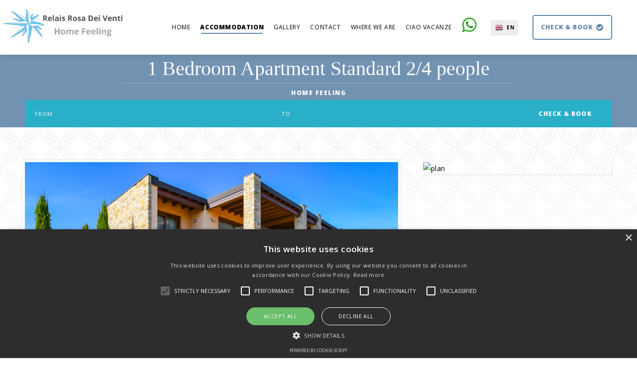

--- FILE ---
content_type: text/html
request_url: https://www.relaisrosadeiventi.com/room.php?tipo=1bedroom
body_size: 33024
content:
    
    <!DOCTYPE HTML>
    <html>
    <head><meta charset="utf-8"><META NAME="description" CONTENT="1 Bedroom Standard Apartment: welcoming comfort and all the amenities of Relais Rosa dei Venti at your fingertips, such as swimming pools and parking. Perfect for a relaxing stay.">
            <meta name="viewport" content="width=device-width, initial-scale=1">
            <meta name="facebook-domain-verification" content="yaxr4e45l94zwuitvgt6hklfkywcun"><link rel="canonical" href="https://www.relaisrosadeiventi.com/room.php?tipo=1bedroom"><title>1 Bed Standard Apartment - Comfort &amp; Relax | Relais Rosa dei Venti</title>
            <link rel="preload" href="system/css/global.css" as="style">
            <link rel="stylesheet" href="system/css/global.css">
            <link class="colour" rel="stylesheet" href="system/css/colour-blue.css">
            <link class="pattern" rel="stylesheet" href="system/css/pattern-china.css"><link rel="alternate" hreflang="de" href="/room.php?tipo=1bedroom&lingua=ted"><link rel="alternate" hreflang="en" href="/room.php?tipo=1bedroom&lingua=ing"><link rel="alternate" hreflang="it" href="/room.php?tipo=1bedroom&lingua=ita"><link rel="alternate" hreflang="fr" href="/room.php?tipo=1bedroom&lingua=fra"><link rel="alternate" hreflang="pl" href="/room.php?tipo=1bedroom&?lingua=pol">
          <link rel="alternate" hreflang="nl" href="/room.php?tipo=1bedroom&?lingua=ola"><link rel="alternate" hreflang="x-default" href="/room.php?tipo=1bedroom" /><link rel="apple-touch-icon" sizes="57x57" href="system/images/favicon.ico/apple-icon-57x57.png">
            <link rel="apple-touch-icon" sizes="60x60" href="system/images/favicon.ico//apple-icon-60x60.png">
            <link rel="apple-touch-icon" sizes="72x72" href="system/images/favicon.ico/apple-icon-72x72.png">
            <link rel="apple-touch-icon" sizes="76x76" href="system/images/favicon.ico/apple-icon-76x76.png">
            <link rel="apple-touch-icon" sizes="114x114" href="system/images/favicon.ico/apple-icon-114x114.png">
            <link rel="apple-touch-icon" sizes="120x120" href="system/images/favicon.ico/apple-icon-120x120.png">
            <link rel="apple-touch-icon" sizes="144x144" href="system/images/favicon.ico/apple-icon-144x144.png">
            <link rel="apple-touch-icon" sizes="152x152" href="system/images/favicon.ico/apple-icon-152x152.png">
            <link rel="apple-touch-icon" sizes="180x180" href="system/images/favicon.ico/apple-icon-180x180.png">
            <link rel="icon" type="image/png" sizes="192x192"  href="system/images/favicon.ico/android-icon-192x192.png">
            <link rel="icon" type="image/png" sizes="32x32" href="system/images/favicon.ico/favicon-32x32.png">
            <link rel="icon" type="image/png" sizes="96x96" href="system/images/favicon.ico/favicon-96x96.png">
            <link rel="icon" type="image/png" sizes="16x16" href="system/images/favicon.ico/favicon-16x16.png">
            <meta name="msapplication-TileImage" content="system/images/favicon.ico//ms-icon-144x144.png">
            <link rel="stylesheet" href="https://maxcdn.bootstrapcdn.com/font-awesome/4.3.0/css/font-awesome.min.css">  
            <script src="system/js/funzioni.js"></script>
            <link rel="apple-touch-icon" sizes="57x57" href="system/images/favicon.ico/apple-icon-57x57.png">
            <meta name="msapplication-TileColor" content="#ffffff">
            <meta name="msapplication-TileImage" content="system/images/favicon.ico//ms-icon-144x144.png">
            <meta name="theme-color" content="#ffffff"> 
            <style>
            #myBtn {
              display: none;
              position: fixed;
              bottom: 20px;
              right: 30px;
              z-index: 99;
              border: none;
              cursor: pointer;
              border-radius: 30px;
            }
            </style> 
            <script async src="https://www.googletagmanager.com/gtag/js?id=AW-992186448">
                </script>
                <script>
                window.dataLayer = window.dataLayer || [];
                function gtag(){dataLayer.push(arguments);}
                gtag('js', new Date());
                gtag('config', 'AW-992186448');
                </script>                      
      <script type="application/ld+json">
      {
        "@context": "https://schema.org",
        "@type": "Resort",
        "name": "Relais Rosa dei Venti",
        "image": "https://www.relaisrosadeiventi.com/system/images/slider/relais_rosa_dei_venti_photogallery14.webp",
        "logo" : "https://www.relaisrosadeiventi.com/system/images/logo.png",
        "email" : "info@relaisrosadeiventi.com",
        "petsAllowed" : "No",
        "description" : "Holiday apartments lake Garda, 1,2 3 bedroom, with pool, aircondition, car park, lake view, close to restaurants, pizzerias, bars, beach, supermarket.", 
        "url": "https://www.relaisrosadeiventi.com",
        "telephone": "+39 333 465 3317",
        "address": {
          "@type": "PostalAddress",
                  "streetAddress": "Via del Porto, 10",
                  "addressLocality": "Moniga del Garda",
                  "postalCode": "25080",
                  "addressRegion": "Lombardia",
                  "addressCountry": "IT"
          },
        "geo": {
          "@type": "GeoCoordinates",
          "latitude": "45.521498",
          "longitude": "10.5384405"
        },
        "priceRange": "??-???",
        "hasMap": "https://maps.app.goo.gl/wHFgZTgaHnTSrGot5",
        
        "openingHoursSpecification": [
          {
            "@type": "OpeningHoursSpecification",
            "dayOfWeek": [
              "Monday",
              "Tuesday",
              "Wednesday",
              "Thursday",
              "Friday",
              "Saturday",
              "Sunday"
            ],
            "opens": "09:00",
            "closes": "18:00"
          }
        ],
        
        "amenityFeature": [
          {
            "@type": "LocationFeatureSpecification",
            "name": "piscine",
            "value": true
          },
          {
            "@type": "LocationFeatureSpecification",
            "name": "Lake view",
            "value": true
          },
          {
            "@type": "LocationFeatureSpecification",
            "name": "Free Wi-Fi",
            "value": true
          },
          {
            "@type": "LocationFeatureSpecification",
            "name": "Free parking",
            "value": true
          },
          {
            "@type": "LocationFeatureSpecification",
            "name" : "All apartments with aircondition",
            "value" : "Yes"
        }, {
            "@type": "LocationFeatureSpecification",
            "name" : "Bed linen and towels provided, included in the price",
            "value" : "Yes"
        }      
        ],
        "photos": [
          "https://www.relaisrosadeiventi.com/system/images/slider/relais_rosa_dei_venti_photogallery14.webp",
          "https://www.relaisrosadeiventi.com/system/images/slider/relais_rosa_dei_venti_photogallery18.webp",
          "https://www.relaisrosadeiventi.com/system/images/slider/relais_rosa_dei_venti_photogallery2.webp"
        ]
      }
      </script>
            </head>    <body>
    <!-- Navigation | START -->
    <div id="nav">
            <div class="centre">
                <a href="index.php" class="logo"><img alt="" src="system/images/logo.png" width="250"></a>
                <nav>
                    <ul>
                        <li class="mobile">
                            <a href="#" onclick="window.open('https://booking.hotelincloud.com/show/112864?accid=[112874,112920,112938,112956,112974,112992,113010,113028,113046,113064,113200,113082,113100,113146,113164,113182]');" class="navbook">Check & Book</a>
                        </li>
                        <li><a href="index.php">Home</a>
                        </li>
                        <li>
                            <a href="accommodation.php">Accommodation</a>
                            <ul>
                                <li><a href="room.php?tipo=1bedroom">1 bedroom std</a></li>
                                <li><a href="room.php?tipo=1bedroomplus">1 bedroom plus</a></li>
                                <li><a href="room.php?tipo=1bedroomSuperior">1 bedroom superior</a></li>
                                <li><a href="room.php?tipo=1bedroomElegance">1 bedroom elegance</a></li>
                                <li><a href="room.php?tipo=1bedroomDeluxe">1 bedroom deluxe</a></li>  								
                                <li><a href="room.php?tipo=2bedroom4">2 bedroom 4 people</a></li>
                                <li><a href="room.php?tipo=2bedroom46">2 bedroom std 4/6 people</a></li>
                                <li><a href="room.php?tipo=2bedroomSuperior">2 bedroom sup 4/6 people</a></li>
                                <li><a href="room.php?tipo=2bedroomElegance">2 bedroom elegance 4/6 pax</a></li>  								
                                <li><a href="room.php?tipo=2bedroomDeluxe">2 bedroom deluxe 4/6 pax</a></li>  								
                                <li><a href="room.php?tipo=3bedroom">3 bedroom 6 pax</a></li>
                                <li><a href="room.php?tipo=3bedroomDeluxe">3 bedroom deluxe 6/8 pax</a></li>  								
                            </ul>
                        </li>
                        <li><a href="gallery.php">Gallery</a></li>
                        <li>
                            <a href="contact.php">Contact</a>
                            <ul>
                            <li>
                                <a href="#" onclick="window.open('https://api.whatsapp.com/send?phone=393334653317');" class="navbook">Wapp</a>
                            </ul>
                        </li>
                        <li>
                            <a href="location.php">WHERE WE ARE</a>
                            <ul>
                                <li><a href="moniga.php">Moniga del Garda</a></li>  								
                                <li><a href="lakegarda.php">Lake Garda</a></li>
                                <!--li><a href="cycling.php">Cycling</a></li-->
                            </ul>
                        </li>
                        <li>
                            <a href="https://www.ciaovacanze.com" target="_blank">Ciao Vacanze</a>
                            <ul>
                                <li><a href="https://www.corteferrari.it" target="_blank">Corte Ferrari</a></li>
                                <li><a href="https://www.casaraffaella.com" target="_blank">Casa Raffaella</a></li>
                            </ul>
                        </li>
                        <li>
                            <a href="#" onclick="window.open('https://wa.me?phone=393334653317');"><img src="system/images/Whatsapp-Logo.png" alt="get in touch with us with whatsapp" width="30"></a>
                        </li>
                    </ul>
                    <a id="pull"><i class="fa fa-bars"></i></a>
                </nav>
                <!-- Languages | START -->
                <div id="language">
                    <ul><li class="en"><a href="?lingua=ing">EN</a></li><li class="de"><a href="?lingua=ted">DE</a></li><li class="it"><a href="?lingua=ita">IT</a></li><li class="fr"><a href="?lingua=fra">FR</a></li><li class="nl"><a href="?lingua=ola">NL</a></li><li class="pl"><a href="?lingua=pol">PL</a></li></ul>
                </div>
                <!-- Languages | END -->
                <a href="#" onclick="window.open('https://booking.hotelincloud.com/show/112864?accid=[112874,112920,112938,112956,112974,112992,113010,113028,113046,113064,113200,113082,113100,113146,113164,113182]');"  class="book"><span data-hover="Check & Book">Check & Book</span> <i class="fa fa-check-circle"></i></a>
                <div class="shadow"></div>
            </div>
        </div>    <!-- Navigation | END -->
    <div id="container">
    <header>
            <div id="header">
                <div class="h1">
                    <h1 style="font-family:Copperplate"><span>1 Bedroom Apartment Standard 2/4 people</span>
                    <span class="tagline">Home Feeling</span></h1>
                </div>
            </div>
            <!-- Check Rates Banner | START -->
            <div id="check">
                <div class="centre">
                    <form action="#" method="post" name="oForm">
                        <div class="field calendar"><input name="arrival" type="text" placeholder="From" id="arrival" readonly required><i class="fa fa-calendar-o"></i></div>
                        <div class="field calendar"><input name="departure" type="text" placeholder="To" id="departure" readonly required><i class="fa fa-calendar-o"></i></div>
                        <button onclick="openDateReception();"><span data-hover="Check & Book">Check & Book</span></button>
                    </form>
                </div>
            </div>

            <!-- Check Rates Banner | END -->
        </header>
        <!-- Header | END -->
        <!-- Content | START -->
        <main>
            <div class="centre">
                <div id="left">
                    <!-- Slideshow | START -->
                    <div id="slideshow">
                        <div class="slider">
                        
                                    <div class="item">
                                        <img src="system/images/apartment_description_web/1bedroom/13.jpg" alt="lake garda apartment with ">
                                    </div>
                                    <div class="item">
                                        <img src="system/images/apartment_description_web/1bedroom/13_2.jpg" alt="lake garda apartment with ">
                                    </div>
                                    <div class="item">
                                        <img src="system/images/apartment_description_web/1bedroom/14.jpg" alt="lake garda apartment with ">
                                    </div>
                                    <div class="item">
                                        <img src="system/images/apartment_description_web/1bedroom/15.jpg" alt="lake garda apartment with ">
                                    </div>
                                    <div class="item">
                                        <img src="system/images/apartment_description_web/1bedroom/19.jpg" alt="lake garda apartment with ">
                                    </div>
                                    <div class="item">
                                        <img src="system/images/apartment_description_web/1bedroom/192.jpg" alt="lake garda apartment with ">
                                    </div>
                                    <div class="item">
                                        <img src="system/images/apartment_description_web/1bedroom/20.jpg" alt="lake garda apartment with ">
                                    </div>
                                    <div class="item">
                                        <img src="system/images/apartment_description_web/1bedroom/21.jpg" alt="lake garda apartment with ">
                                    </div>
                                    <div class="item">
                                        <img src="system/images/apartment_description_web/1bedroom/23.jpg" alt="lake garda apartment with ">
                                    </div>
                                    <div class="item">
                                        <img src="system/images/apartment_description_web/1bedroom/24.jpg" alt="lake garda apartment with ">
                                    </div>
                                    <div class="item">
                                        <img src="system/images/apartment_description_web/1bedroom/29.jpg" alt="lake garda apartment with ">
                                    </div>
                                    <div class="item">
                                        <img src="system/images/apartment_description_web/1bedroom/5.jpg" alt="lake garda apartment with ">
                                    </div>                        </div>
                        <div class="nav">
                            <a class="prev"><i class="fa fa-chevron-left"></i></a>
                            <a class="next"><i class="fa fa-chevron-right"></i></a>
                        </div>
                    </div>
                    <!-- Slideshow | END -->
                    <div id="content">
                        <p>
                            <h1>1 Bedroom Apartment Standard 2/4 people</h1>
Our standard one-bedroom apartment is the ideal choice for couples or small families (up to four people) looking for a comfortable retreat on Lake Garda. Although it is a one-bedroom, it offers well-organized spaces and the tranquility needed to recharge after a day of discovery. The perfect place to feel at home.
<ul>
<li>Occupancy: <strong>2/4 People</strong></li>
<li>Size: 70 sqm</li>
<li>View: <strong>Limited Lake view and Garden</strong></li>
<li>Located: <strong>Ground with patio or First floor with balcony</strong></li>
<li>AIRCO/Heating. SAT TV. WIFI</li>
<li>Kitchen: microwave, electric hob, fridge, toaster, kettle, american coffee machine</li>
<li>Nr. of Bedroom: 1</li>
<li>Beds: 1 double bed + 1 Sofa bed in the living area</li>
<li>Nr. of Bathroom: 1, with shower</li>
</ul><br>
                            <!--img src="https://farm6.staticflickr.com/5506/12103832115_904054087e.jpg" /-->
                        </p>
                        <!-- USP Boxes | START -->
                        <section class="usp">
                            <div class="box">
                                <i class="fa fa-expand"></i>
                                <h3>Spacious Living Areas</h3>
                            </div>
                            <div class="box">
                                <i class="fa fa-wifi"></i>
                                <h3>Free Unlimited Wi-Fi</h3>
                            </div>
                            <div class="box">
                                <i class="fa fa-user"></i>
                                <h3>Reception, maintenance and cleaning team at your disposal</h3>
                            </div>
                        </section>
                        <!-- USP Boxes | END -->
                    </div>
                </div>
                <!-- Sidebar | START -->
                <aside>
                    <div id="scroll">
                        <div id="block">
                            <!--form name="contact" action="/room.php" method="post">
                                                        <div class="blocktitle"><font color="white">Send us a message</font></div>
                            < Sub Navigation | START -->
                            <!--table width="100%">
                                <tr><td><input name="contact-name" type="text" placeholder="Your Name" id="contact-name" value="" required></td></tr>
                                <tr><td><input name="contact-email" type="text" placeholder="Email Address" id="contact-email" value="" required></td></tr>
                                <tr><td><textarea name="contact-message" placeholder="Message" id="contact-message"  required></textarea></td></tr>
                                <tr><td width="100%"><button><a class="promopopup">Privacy</a></button>&nbsp;<input type="checkbox"></tr>
                                <tr><td><button name="send" value="sendform"><span data-hover="Send Booking Request">&nbsp;Send Booking Request&nbsp;</span></button></td></tr>
                            </table-->
                            <!-- Sub Navigation | END -->
                            <!--/form-->
                            <img src="https://farm6.staticflickr.com/5506/12103832115_904054087e.jpg" width="350" alt="plan">
                        </div>
                        <!-- List Items (Specials Slider) | START -->
                        <div id="specials" class="list">
                        <div class="slider">
                        	<div class="item">
                                <div class="details">
                                    <a href="#">
                                        <div class="title">&nbsp;</div>
                                    </a>
                                </div>
                            </div>
                        </div>
                        <div class="nav"></div>
                    </div>
                        <!-- List Items (Specials Slider) | END -->
                    </div>
                </aside>
                <!-- Sidebar | END -->
            </div>
        </main>
        <!-- Content | END -->
        <!-- Sitewide Extras | START -->
        <!-- Sitewide Extras | END -->
        <!-- Footer | START -->
        <style>
        .hidden-link-seo {
            position: absolute; /* Rende l'elemento rimovibile dal flusso normale */
            left: -9999px;    /* Sposta l'elemento molto lontano a sinistra, fuori dallo schermo */
            width: 1px;       /* Assicura che non occupi spazio */
            height: 1px;
            overflow: hidden; /* Nasconde qualsiasi overflow potenziale */
        }  
  </style>
    <footer>
        <div id="footer">
            <div class="centre">
                <!-- Subscribe / Social | START -->
                <div class="news">
                    <div class="title">&nbsp;</div>
                    <div class="social">
                        <a href="https://www.facebook.com/relaisrosadeiventi" title="Facebook"><i class="fa fa-facebook"></i></a>
                        <a href="https://www.instagram.com/relaisrosadeiventi_lakegarda/" title="Instagram"><i class="fa fa-instagram"></i></a>
                    </div>

                    <div class="subscribe">
                    <a href="https://www.ferienhausmiete.de/19350.htm" target="_blank" class="hidden-link-seo">RelaisRosaDeiVenti 1Schlafzimmerapt</a>
                    <!--a target="_blank" href="https://www.ferienhausmiete.de/ferienhaus_details.php?obj_nr=19351">
                    <img src="https://www.ferienhausmiete.de/images/links/logo_tourist_170_24.gif" alt="vacation rentals and holiday homes by owner" width="100"></a-->

                    </div>
            
                </div>
                <!-- Subscribe / Social | END -->
                <!-- Contact Details | START -->
                <div class="contact">
                    <p><strong class="phone">00393334653317</strong><br>
                    <a href="mailto:info@relaisrosadeiventi.com">info@relaisrosadeiventi.com</a><br><br>
                    <i class="fa fa-map-marker"></i> Via del Porto 10<br>
                    Moniga del Garda, 25080 - Italy<br>
                    <a href="https://www.google.com/maps/dir/Current+Location/45.52465561693759,10.538555165938732" target="_blank"><strong>Get Directions</strong></a></p>
                </div>
                <!-- Contact Details | END -->
                <div class="dark"></div>
            </div>
        </div>
        <!-- Footer Links | START -->
        <div id="footerlinks">
            <div class="centre">
                <span>Copyright &copy; <script>var d = new Date(); document.write(d.getFullYear());</script> <strong>Anna Holiday srl Anna Holiday s.r.l. P.I e C.F: 03010040982 || CIN: IT017109B4VX3C7TD9 || CIR: 017109-CIM-0007 || SDI: USAL8PV</strong></span>
            </div>
        </div>
        <button onclick="topFunction()" id="myBtn" title="whatsapp"><img src="system/images/Whatsapp-Logo.png" alt="whatsapp us" width="30"></button>
        <!-- Footer Links | END -->
    </footer>
    <script src="//cdn.cookie-script.com/s/e78dd2de52e156b0cb047dbf9198eddc.js"></script>
    <a title="Web Statistics" href="https://getclicky.com/172931"></a>
    <script src="https://static.getclicky.com/js"></script>
    <script>clicky.init(172931);</script>
    <noscript><p><!--img alt="Clicky" width="1" height="1" src="https://static.getclicky.com/172931ns.gif" /--></p></noscript>
    <script>
    // Get the button
    let mybutton = document.getElementById("myBtn");
    
    // When the user scrolls down 20px from the top of the document, show the button
    window.onscroll = function() {scrollFunction()};
    
    function scrollFunction() {
      if (document.body.scrollTop > 20 || document.documentElement.scrollTop > 20) {
        mybutton.style.display = "block";
      } else {
        mybutton.style.display = "none";
      }
    }
    
    // When the user clicks on the button, scroll to the top of the document
    function topFunction() {
      window.open('https://wa.me/message/RNM4VDWFQQLRI1');
      document.body.scrollTop = 0;
      document.documentElement.scrollTop = 0;
    }
    </script>    
            <!-- Footer | END -->

    </div>
    <!-- Promo Popup | START -->
    <div id="pop">
        <div class="container">
            <p class="title"><strong>Regolamento (UE) 2016/679</strong></p>
                            <p style="font-size: 11px;"><strong>Information Document EX Art.13 of E.U. regulation N.2016/679 (General Data Protection Regulation - GDPR)</strong></p>
  						<div style="overflow-y: scroll; height:150px;font-size:10px;"><p><strong>Anna Holiday srl</strong> Via Dante, 7 - 25080 Moniga del Garda, email <a href="mailto:annaholiday@pec.it">annaholiday@pec.it</a>; Phone: 0365504259 (in seguito, &ldquo;Titolare&rdquo;), as holder of the data processing, informs you according to &egrave;GDPR&egrave; art.13 E.U. Regulation n.2016/679 your data will be processed in the following manner and for the following purposes:</p>
              <p><strong>1. Processing modality</strong><br>The personal data provided by you will be processed by the holder in hard copy form, electronically or by computer.</p>
              <p><strong>2. Purpose of the processing</strong><br>Your personal data is treated without your prior expressed consent, in compliance with what required by Art. 6 lett. Paragraph 1 lett. b) of the GDPR for the following purposes:</p>
              <ul>
              <li>To fulfil pre-contractual and contractual obligations arising from the execution of the service required;</li>
              <li>To fulfil the obligation required by law, by regulation, by Community legislation or by Authority order;</li>
              <li>Exercising the holder&egrave;s right, such as right of defence in court proceedings.</li>
              </ul>
              <p>The processing of your personal data is done through the modalities indicated in the GDPR art. 4 paragraph 1 n. 2) and in the detail: collection, registration, organisation, conservation, consultation, elaboration, modification, selection, extraction, comparison, use, interconnection, block, communication, cancellation and destruction of the data. Your personal data undergoes both hard copy and/or electronic and/or automatised process.</p>
              <p>Ai sensi del comma 3 dell&rsquo;art. 7 l&rsquo;interessato ha il diritto di revocare in qualsiasi momento il proprio consenso, con le modalit&agrave; di seguito riportate.</p>
              <p><strong>3. Conservation</strong><br>
              <p>The personal data given for the purposes listed above will be kept for the entire length of the contract and for the 10 years following the expiry date of the contract itself, for accounting and fiscal purposes, according to the current legislation.</p>
              <p><strong>4. Access to the personal data</strong><br>Your data will be made accessible for the above purposes:</p>
              <ul>
              <li>to the holder&egrave;s designated employees;</li>
              <li>to external subjects for accounting, fiscal and payment management purposes.</li>
              <li>to suppliers, hardware and software technical assistants, who are involved in the outsourcing activities on behalf of the holder;</li>
              <li>to counseling companies which collaborate with the holder.</li>            
              </ul>
              <p><strong>5. Communication of the data</strong><br>Without your expressed consent ex GDPR art. 6 paragraph 1 lett. b) and c), the holder will be allowed to communicate your data for the purposes listed in point 2 to supervisory bodies and legal authorities when required to by law. Your data won&egrave;t be divulged.</p>
              <p><strong>6. Data Transfer</strong><br>The management and the conservation of the personal data will take place on servers located in the E.U. The data won&egrave;t be subject to transfers outside the E.U. However, it is intended that the holder, if necessary, will be entitled to move the location of the servers in Italy and/or in the E.U. and/or to countries outside the E.U. In this case, the Holder ensures, as of now, that the transfer of the extra-E.U data will take place in accordance with the applicable laws by stipulating, if necessary, agreements that guarantee an adequate level of protection and or/ by adopting standard contractual clauses provided for by the E.U.</p>
              <p><strong>7. Nature of data provision and consequences of refusal</strong><br>The provision of the data for the purposes listed in point 2 is mandatory. In their absence, we won&egrave;t be able to ensure the correct management of the contractual relationship created.</p>
              <p><strong>8. Rights of the involved subjects.</strong><br>As involved subjects, you will have the rights listed in GDPR art.15 and precisely the rights to::</p>
              <ol>
              <li>obtain confirmation of the existence or non-existence of personal data concerning you.</li>
              <li>obtain indication of: : a) origin of the personal data; b) purposes and modalities of the processing; c) c) logic adopted in case of processing involving electronic devices; d) d) identification details of the holder, of the persons in charge and of the designated representative in compliance with GDPR art. 3, paragraph 1; e) e) subjects or categories of subjects who might receive or make aware of personal data, as designated representative in the territory of the State, or as persons in charge.</li>
              <li>obtain: a) updates, corrections, namely, if requested, additions to the data; b) cancellations, changes into anonymous form or block of the unlawfully processed data, including those where the conservation is not necessary in relation to the reasons why the data was collected or subsequently processed; c) certification that the modalities listed at letters a) and b) and their contents were communicated to those that received the data, except for when the fulfilment results to be impossible or involves an obviously disproportionate use of means compared to the enforceable right.;</li>
              <li>oppose, in whole or in part: a) with legitimate reason, to the processing of the personal data that concerns you, although relevant to the purpose of the collection; b) to the processing of personal data that concerns you with the purpose of dispatching advertising material or direct sale or for the realisation of market research or commercial communication;c) when applicable, you will also have the rights listed in GDPR art.16 (right of rectification, right to be forgotten, right to restriction of processing, right to portability of both raw and contract data, right to oppose), as well as the right to complain to the competent authority.</li>
              </ol>
              <p><strong>9. Procedures for the exercise of rights</strong><br>At any moment, you will be able to exercise your rights by sending an email, a fax or a registered letter to the Holder&egrave;s address.</p>
              <p><strong>10. Holder and persons in charge</strong><br>The holder of the processing is Anna Holiday Via Dante, 7 - 25180 Moniga del Garda, Indirizzo e-mail <a href="mailto:annaholiday@pec.it">annaholiday@pec.it</a>; Phone: +390365504259<br>The adjourned list of the persons in charge of the processing is kept at the premises of the holder of the processing.</p>
              <i class="fa fa-close closepop"></i>
               
        </div>
    </div>
            </div>
    <!-- Promo Popup | END -->
    <script src="system/js/plugins.js"></script>
    <script src="system/js/global.js"></script>
    </body>
    </html>

--- FILE ---
content_type: text/css
request_url: https://www.relaisrosadeiventi.com/system/css/global.css
body_size: 14419
content:
/*

Base Hotel: HTML Template by Klaye Morrison (https://klayemorrison.com)



- If you prefer multiple line CSS, no worries - just use a formatter like https://cssbeautify.com.

- Hover states are declared with '.hover' - Only non-touch browsers have the '.hover' class applied, so touch devices don't apply hover states.

- Colours, patterns, layouts and backgrounds are declared in separate style sheets. Please read the documentation for help.



[Style Index]



1.0 ----- Navigation

	1.1 - Drop Downs

	1.2 - Languages

	1.3 - Book Button

	1.4 - Fixed Navigation

2.0 ----- Global Styling & Interface

	2.1 - Header

	2.2 - Slideshow

	2.3 - Buttons

	2.4 - List Items (Rooms & Specials)

	2.5 - Check Rates Banner

	2.6 - Select Boxes

	2.7 - Date Picker

3.0 ----- Content

	3.1 - USP Boxes

	3.2 - Feature List

	3.3 - Pagination

4.0 ----- Home

	4.1 - Featured Slider

	4.2 - Home 2

	4.3 - Home 3

	4.4 - Gallery Slider

5.0 ----- Accommodation

	5.1 - List Items (Rooms)

	5.2 - Video

	5.3 - Room Detail

6.0 ----- Specials

	6.1 - List Items (Specials Slider)

	6.2 - Specials Page

7.0 ----- About Hotel

	7.1 - Stats

	7.2 - Instagram

8.0 ----- Location

9.0 ----- Restaurant Menu

10.0 ----- Photo Gallery

	10.1 - Colorbox

11.0 ----- Blog

	11.1 - Post List

	11.2 - Comments

	11.3 - Sidebar

12.0 ----- Guest Book

	12.1 - Testimonials

	12.2 - Testimonials Cover

13.0 ----- FAQs

14.0 ----- Contact

15.0 ----- Sitemap

16.0 ----- Sidebar

	16.1 - Reservations Form

	16.2 - Search

	16.3 - List Items (Specials Slider)

17.0 ----- Sitewide Extras

	17.1 - Footer Testimonials

	17.2 - Recent Blog Posts

18.0 ----- Promo Popup

19.0 ----- Footer

	19.1 - Subscribe / Social

	19.2 - Contact Details

	19.3 - Footer Links

20.0 ----- Single Page

21.0 ----- Transitions

22.0 ----- Responsive



*/



@import url(https://fonts.googleapis.com/css?family=Open+Sans:400,400italic,600,700,800|Poly:400,400italic);



* { margin:0; padding:0; text-decoration:none; list-style:none; outline:none; }

html, body { width:100%; height:100%; }

#container { padding-top:110px; position:relative; background:#FFF; }

.centre { max-width:1200px; margin:auto; padding:0 50px; position:relative; }

a img { border:none; }



/******************** 1.0 - Navigation ********************/



#nav { width:100%; height:110px; position:fixed; background:#FFF; box-shadow:0 0 1px rgba(0,0,0,.2),0 0 15px rgba(0,0,0,.15); z-index:100; -webkit-transform:translateZ(0); }

#nav .centre { height:100%; }

#nav .logo { position:absolute; top:50%; left:5px; transform:translate(0,-50%); -webkit-transform:translate(0,-50%); -ms-transform:translate(0,-50%); }

#nav nav { position:absolute; top:50%; right:312px; margin-top:-20px; }

#nav nav li { float:left; position:relative; }

#nav nav li.mobile { display:none; }

#nav nav li a { height:40px; padding:0 10px; font:12px/40px 'Open Sans', sans-serif; color:#000; letter-spacing:.6px; text-transform:uppercase; display:block; position:relative; }

#nav nav li a:after { content:""; width:calc(100% - 24px); height:2px; position:absolute; bottom:7px; left:12px; }

#nav nav li.active a { font-weight:800; opacity:1; }

#pull { width:25px; font-size:25px; position:absolute; top:7px; right:236px; display:none; cursor:pointer; }

.hover #nav .logo:hover { opacity:.5; }

.hover #nav nav li:hover a:after { background:rgba(0,0,0,.1); }



/* 1.1 - Drop Downs */



#nav nav li ul { position:absolute; border-radius:5px; box-shadow:1px 1px 0 rgba(0,0,0,.1); display:none; }

#nav nav li ul li { float:none; }

#nav nav li ul li a { min-width:150px; height:44px; padding:0 14px; font-size:12px; line-height:44px; color:#FFF; font-weight:600 !important; white-space:nowrap; text-transform:none; background:#555; border-bottom:1px solid #424242; cursor:pointer; }

#nav nav li ul li a i { font-size:11px; position:absolute; top:50%; right:12px; margin-top:-5px; color:rgba(255,255,255,.2); }

#nav nav li ul li:last-of-type a { border:none; }

#nav nav li ul li a:after { display:none; }

#nav nav li ul li ul { top:0; left:100%; }

#nav nav li ul li ul li a { background:#484848; border-bottom:1px solid #383838 !important; }

#nav nav li ul li ul li:last-of-type a { border:none !important; }

#nav nav li ul li.active a, .hover #nav nav li ul li:hover a { background:#484848; }

#nav nav li ul li ul li.active a { background:#404040 !important; }

.hover #nav nav li ul li ul li a:hover { background:#404040; }



/* 1.2 - Languages */



#language { max-height:30px; margin-top:-15px; position:absolute; top:50%; right:240px; border-radius:4px; box-shadow:1px 1px 0 rgba(0,0,0,.12); overflow:hidden; }

#language li a { width:22px; height:20px; padding:10px 0 0 32px; font:bold 10px/10px 'Open Sans', sans-serif; color:#000; letter-spacing:1px; display:block; background:#EEE; border-top:1px solid #D5D5D5; }

#language li:first-child a { background:#EEE !important; border:none; box-shadow:1px 1px 0 rgba(0,0,0,.12); cursor:default; }

#language li a:before { content:""; width:14px; height:11px; position:absolute; left:10px; }

#language li.en a:before { background:url(../images/flag-en.png); }

#language li.cn a:before { background:url(../images/flag-cn.png); }

#language li.fr a:before { background:url(../images/flag-fr.png); }

#language li.de a:before { background:url(../images/flag-de.png); }

#language li.it a:before { background:url(../images/flag-it.png); }

#language li.nl a:before { background:url(../images/flag-nl.png); }

#language li.pl a:before { background:url(../images/flag-pl.png); }

#language.langdrop { max-height:200px !important; }

#language:hover { max-height:200px; }

.hover #language li a:hover { background:#DDD; }



/* 1.3 - Book Button */



#nav .book { width:160px; height:50px; font:800 12px/46px 'Open Sans', sans-serif; letter-spacing:1px; text-transform:uppercase; display:block; border-radius:5px; box-sizing:border-box; position:absolute; top:50%; right:50px; margin-top:-25px; overflow:hidden; border:2px solid }

#nav .book span { width:100%; text-indent:15px; position:relative; display:inline-block; }

#nav .book span:before { color:#FFF; position:absolute; left:0; top:100%; content:attr(data-hover); }

#nav .book i { font-size:16px; position:absolute; top:15px; right:15px; }

.hover #nav .book:hover span { transform:translateY(-100%); -webkit-transform:translateY(-100%); -ms-transform:translateY(-100%); }

.hover #nav .book:hover i { color:#FFF; }



/* 1.4 - Fixed Navigation */



#container.scroll { padding-top:80px; }

#nav.scroll { height:80px; }



/******************** 2.0 - Global Styling & Interface ********************/



.ui-tooltip { height:30px; padding:0 10px; font:bold 12px/30px 'Open Sans'; color:#333; letter-spacing:.2px; box-shadow:1px 1px 0 rgba(0,0,0,.15); background:#FFF; position:absolute; z-index:999999; border-radius:4px; }



/* 2.1 - Header */



#header { width:100%;  background-size:40%; position:relative; }

#header:before { content:""; width:100%; height:100%; position:absolute; top:0; opacity:.9; }

#header .h1 { width:100%; padding:5px 0 60px; text-align:center; position:relative; }

#header h1 { font: 40px/45px 'Poly', georgia; color:#FFF; display:inline-block; }

#header .h1 span { padding:0 50px 7px; display:block; }

#header .h1 .tagline { padding:10px 50px 0; font:800 12px/18px 'Open Sans', sans-serif; letter-spacing:1.5px; text-transform:uppercase; border-top:1px solid rgba(255,255,255,.25); }



/* 2.2 - Slideshow */



#slideshow { margin:0 0 62px; position:relative; }

#slideshow:before { content:""; width:calc(100% + 10px); height:calc(100% + 10px); background:#FFF; border:1px solid #E5E5E5; position:absolute; top:-6px; left:-6px; }

#slideshow .caroufredsel_wrapper { background:#666; }

#slideshow .item { position:relative; }

#slideshow .item span { padding:8px 12px 10px; font:bold 12px/16px 'Open Sans', sans-serif; color:#FFF; letter-spacing:.7px; background:rgba(40,40,40,.8); border-radius:5px; position:absolute; bottom:20px; left:20px; }

#slideshow img { width:100%; height:auto; display:block; position:relative; }

#slideshow .nav { height:40px; width:65px; background:#FFF; border-radius:5px; box-shadow:1px 1px 0 rgba(0,0,0,.1); position:absolute; bottom:40px; right:50px; opacity:0; z-index:2; }

#slideshow .nav a { width:50%; height:100%; font-size:15px; line-height:40px; color:#000; text-align:center; float:left; display:block; cursor:pointer; opacity:.4; }

#content #slideshow { margin:33px 0 38px; }

.hover #slideshow:hover .nav { opacity:1; bottom:50px; }

.hover #slideshow .nav a:hover { opacity:1; }



/* 2.3 - Buttons */



.button, form button { height:50px; padding:0 25px; font:800 12px/50px 'Open Sans', sans-serif; color:#FFF; letter-spacing:1.2px; text-align:center; text-transform:uppercase; display:inline-block; border-radius:5px; overflow:hidden; }

.button span, form button span { position:relative; display:inline-block; }

.button span:before, form button span:before { position:absolute; top:100%; content:attr(data-hover); }

form button { padding:0; cursor:pointer; border:none; }

.hover .button:hover, .hover form button:hover { background:#000; }

.hover .button:hover span, .hover form button:hover span { transform:translateY(-100%); -webkit-transform:translateY(-100%); -ms-transform:translateY(-100%); }



/* 2.4 - List Items (Rooms & Specials) */



.list { margin-bottom:70px; position:relative; }

.list .item { position:relative; }

.list .item a { width:100%; height:100%; padding:40px; color:#FFF; display:block; position:absolute; top:0; left:0; box-sizing:border-box; }

.list .item .details { width:380px; height:100%; font:14px/25px 'Open Sans', sans-serif; text-align:center; letter-spacing:.4px; position:absolute; top:0; right:0; z-index:1; }

.list .item .details * { position:relative; z-index:1; }

.list .item .details .title { margin-bottom:15px; font:bold 25px/30px 'Open Sans', sans-serif; text-transform:none; letter-spacing:0; }

.list .item .details .title span { margin-top:2px; font:bold 14px/22px 'Open Sans', sans-serif; letter-spacing:1px; text-transform:uppercase; display:block; }

.list .item .details:before { content:""; width:100%; height:100%; position:absolute; top:0; right:0; opacity:.9; }

.list .item .details .button { width:150px; padding:0; box-sizing:border-box; position:absolute; bottom:50px; left:50%; margin-left:-75px; }

.list .item img { width:100%; height:auto; display:block; position:relative; }

.hover .list .item .details:hover .button { background-color:#FFF; }

.hover .list .item .details:hover .button span, .hover #rooms.list.grid .item .container:hover .button span { transform:translateY(-100%); -webkit-transform:translateY(-100%); -ms-transform:translateY(-100%); }

.hover .list .item.listhover:hover img { transform:scale(1.04); }



/* 2.5 - Check Rates Banner */



#check { width:100%; height:55px; margin-top:-55px; position:relative; z-index:10; }

#check .centre { height:100%; padding:0; background:rgb(41, 175, 199); border-radius:5px 8px 0 0; }

#check .field { width:42%; height:55px; border-right:1px solid rgb(41, 175, 199); box-sizing:border-box; float:left; position:relative; }

#check .field input, #check .field select { width:100%; height:55px; font:11px/55px 'Open Sans', sans-serif; color:#FFF; text-indent:20px; text-transform:uppercase; letter-spacing:1px; border:none; background:none; cursor:pointer; position:relative; z-index:2; }

#check .field select { text-indent:15px; }

#check .field select option { color:rgb(41, 175, 199); }

#check ::-webkit-input-placeholder { color:#FFF; }

#check .field i { font-size:16px; color:rgb(41, 175, 199); position:absolute; margin-top:20px; right:20px; z-index:1; }

#check .field:last-of-type { border:none; }

#check .field select { display:none; }

#check button { width:16%; height:55px; line-height:55px; background:rgb(41, 175, 199); border-radius:0 5px 0 0; }

.hover #check .field:hover i { color:#FFF; }

.hover #check button:hover { box-shadow:1px -1px 0 rgba(0,0,0,.1); }



/* 2.6 - Select Boxes */



.selectboxit-container { width:100%; position:relative; display:inline-block; vertical-align:top; height:100%; float:left; z-index:2; }

.selectboxit-container * { font:12px 'Open Sans', sans-serif; -webkit-touch-callout:none; -webkit-user-select:none; -khtml-user-select:none; -moz-user-select:-moz-none; -ms-user-select:none; -o-user-select:none; user-select:none; outline:none; white-space:nowrap; }

.selectboxit-container span i { display:none; }

.selectboxit-container .selectboxit { width:100% !important; height:100%; cursor:pointer; display:block; overflow:hidden; position:relative; }

.selectboxit-container span, .selectboxit-container .selectboxit-options a { height:40px; line-height:40px; display:block; }

.selectboxit-container span { height:100%; font:11px/55px 'Open Sans', sans-serif; color:#FFF; text-transform:uppercase; letter-spacing:1px; }

.selectboxit-option { border-bottom:1px solid #DDD; }

.selectboxit-option-last { border:none; }

.selectboxit-container .selectboxit:focus { outline:0; }

.selectboxit-text { text-indent:20px; }

.selectboxit-container .selectboxit-options { -moz-box-sizing:border-box; box-sizing:border-box; min-width:100% !important; *width:100% !important; margin:0; padding: 0; list-style:none; position:absolute; overflow-x:hidden; overflow-y:auto; cursor:pointer; display:none; z-index:999999; text-align:left; border:none; border-top:1px solid #E5E5E5; background:#EEE; letter-spacing:.4px; }

.selectboxit-option .selectboxit-option-anchor { padding:0 20px; }

.selectboxit-option-icon-container { float:left; }

.selectboxit-list { box-shadow:1px 1px 0 rgba(0,0,0,.12); }

.selectboxit-list > .selectboxit-focus > .selectboxit-option-anchor { background:#DDD; }



/* 2.7 - Date Picker */



.ui-datepicker { background:#EEE; width:800px !important; font:14px/20px 'Open Sans', sans-serif; float:left; display:none; z-index:999999 !important; }

.ui-datepicker * { position:relative; z-index:2; }

.ui-datepicker-group { width:50%; float:left; }

.ui-datepicker-header { position:relative; background:#333; height:55px; }

.ui-datepicker-title { font:bold 16px/53px 'Open Sans', georgia !important; color:#FFF; letter-spacing:.5px; }

.ui-datepicker-group-first .ui-datepicker-header { border-right:1px solid #222; }

.ui-datepicker .ui-datepicker-title { font-size:16px; font-weight:bold; line-height:28px; text-align:center; }

.ui-datepicker table { width:100%; margin:0; padding:15px 28px 28px 28px; }

.ui-datepicker-group-first table { border-right:1px solid #DDD; }

.ui-datepicker th { width:25px; padding:5px 5px 20px; font-size:12px; letter-spacing:1px; text-transform:uppercase; color:#666; }

.ui-datepicker td span, .ui-datepicker td a { display:block; padding:13px 5px; text-decoration:none; }

.ui-state-default, .ui-widget-content .ui-state-default, .ui-widget-header .ui-state-default { font-size:14px; background:#FFF; color:#666; text-align:center; }

.ui-state-hover, .ui-widget-content .ui-state-hover, .ui-state-focus, .ui-widget-content .ui-state-focus, .ui-widget-header .ui-state-focus, .ui-state-active, .ui-widget-content .ui-state-active, .ui-widget-header .ui-state-active { font-size:18px; color:#FFF; font-weight:bold; text-shadow:1px 1px 0 rgba(0, 0, 0, 0.2); }

.ui-widget-header .ui-state-hover { opacity:0.25; cursor:pointer; }

.ui-state-disabled, .ui-widget-content .ui-state-disabled, .ui-widget-header .ui-state-disabled { opacity:0.25; cursor:default; }

.ui-icon { text-indent:-9999px; display:block; }

.ui-datepicker .ui-datepicker-prev .ui-icon:before { content:"\f190"; width:100%; height:100%; font-size:20px; font-weight:normal; color:#FFF; text-indent:0; font-family:FontAwesome; position:absolute; top:0; left:0; }

.ui-datepicker .ui-datepicker-next .ui-icon:before { content:"\f18e"; width:100%; height:100%; font-size:20px; font-weight:normal; color:#FFF; text-indent:0; font-family:FontAwesome; position:absolute; top:0; left:0; }

.ui-datepicker .ui-datepicker-prev, .ui-datepicker .ui-datepicker-next { position:absolute; top:17px !important; }

.ui-datepicker .ui-datepicker-prev { left:15px; z-index:3; }

.ui-datepicker .ui-datepicker-next { right:30px; z-index:3; }



@media only screen and (min-width:1200px) {

.ui-datepicker { margin-top:-195px !important; margin-left:-400px !important; box-shadow:1px 1px 0 rgba(0,0,0,.12), 0 0 0 1000px rgba(30,30,30,.6); position:fixed !important; top:50% !important; left:50% !important; }

}

/* Esempio di media query per schermi con larghezza inferiore a 768px */

@media screen and (max-width: 767px) {

    /* Nasconde il nome del resort e lo slogan nell'header principale */

    #header .h1 {

        display: none !important;

    }



    /* Potresti aver bisogno di aggiustare l'altezza minima dell'header se l'immagine scompare */

    header {

        min-height: 50px; /* Valore basso per stringere lo spazio */

    }

}

/******************** 3.0 - Content ********************/



main { font:14px/25px 'Open Sans', sans-serif; color:#000; letter-spacing:.4px; background:top left repeat-x; }

main .centre { padding:70px 50px; }

main .centre:after { content:""; clear:both; display:block; }

main h1, main h2 { margin-bottom:30px; font:600 22px/30px 'Open Sans', sans-serif; text-transform:uppercase; letter-spacing:1.2px; position:relative; }

main h1 strong, main h2 strong { font-weight:800; }

main h3 { margin-bottom:28px; font:700 16px/26px 'Open Sans', sans-serif; text-transform:uppercase; letter-spacing:1px; }

main p { margin:0 0 30px; }

main p.fine { font-size:12px; }

main p a, main p a i, main ul a { font-weight:bold; border-bottom:1px solid #E5E5E5; }

main p.credit { margin:-20px 0 38px; padding:7px 12px 8px; background:#EEE; border-radius:5px; display:inline-block; box-shadow:1px 1px 0 rgba(0,0,0,.12); }

main p.credit a { border-color:#DDD; }

main p.credit i { margin-right:2px; font-size:16px; position:relative; top:2px; }

main hr { margin-bottom:30px; border:1px solid #FFF; border-bottom:1px solid #E5E5E5; }

main ul { margin-bottom:30px; }

main ul li { list-style:circle; }

main ul ul { margin-left:18px; }

main table { max-width:100%; margin:35px 0; background:#F5F5F5; box-shadow:1px 1px 0 rgba(0,0,0,.12); border-radius:5px; overflow:hidden; border-collapse:collapse; position:relative; }

main table:before { content:""; width:100%; height:5px; position:absolute; top:0; left:0; z-index:1; }

main table td, main table th { padding:12px 30px; background:#F5F5F5; }

main table th { padding:22px 30px 17px; font:800 14px/20px 'Open Sans', sans-serif; letter-spacing:1.2px; text-transform:uppercase; background:#FFF; position:relative; }

main table th:before { content:""; width:100%; height:100%; position:absolute; top:0; left:0; opacity:.2; }

main table tr:nth-child(odd) td { background:#EEE; }

main blockquote { width:40%; margin:0 25px 25px -30px; font:bold 25px/30px 'Open Sans', sans-serif; float:left; }

#content { margin:0 0 -38px; }

#content .button { margin-top:5px; margin-bottom:30px; }

.fullwidth main { text-align:center; }

.fullwidth main h1 { margin-top:-8px; }

.fullwidth main table { margin-left:auto; margin-right:auto; }

.hover main p a:hover, .hover main p a:hover i, .hover main ul a:hover { color:#000; }

.hover main ul.sitemap a:hover { color:#000; }



/* 3.1 - USP Boxes */



.usp { margin:45px 0; }

.usp .box { width:100%; padding:15px 0; }

.usp .box i { width:70px; height:70px; font-size:22px; line-height:66px; text-align:center; border:2px solid; border-radius:100px; box-sizing:border-box; margin:0 30px 0 0; float:left; }

.usp .box p { margin:0; }

.usp h3 { margin-bottom:3px; font:700 16px/22px 'Open Sans', sans-serif; letter-spacing:.5px; text-transform:none; }

.usp .box:after, .usp:after { content:""; display:block; clear:both; }

.fullwidth .usp { margin:45px 0 0; }

.fullwidth .usp .box { width:33.33%; padding:0 15px; float:left; box-sizing:border-box; }

.fullwidth .usp .box:first-child { padding:0 35px 0 0; }

.fullwidth .usp .box:last-child { padding:0 0 0 35px; }

.fullwidth .usp .box i { margin:0 0 20px; float:none; }



/* 3.2 - Feature List */



#featurelist { width:100%; text-align:left; background:#EEE url(../images/fadeback.jpg); background-size:100% 100%; position:relative; box-shadow:0 1px 0 rgba(0,0,0,.07),inset 0 1px 0 0 rgba(0,0,0,0.05),inset 0 20px 10px -17px rgba(0,0,0,0.05); z-index:1; }

#featurelist .centre { z-index:1; }

#featurelist h2 { margin:-20px 0 55px; font:italic 40px/45px 'Poly', georgia; text-align:center; letter-spacing:-.3px; text-transform:none; }

#featurelist #slideshow:before { background:rgba(255,255,255,.2); border-color:rgba(0,0,0,.12); }

.featurelist { box-shadow:1px 1px 0 rgba(0,0,0,.1); border-radius:5px; overflow:hidden; }

.feature { width:100%; margin-bottom:1px; padding:40px 30px 10px; background:rgba(255,255,255,.5); border-top:1px solid rgba(255,255,255,.6); box-sizing:border-box; }

.feature:last-child { margin:0; }

.feature .thumb { margin-top:-10px; margin-bottom:20px; border-radius:60px; float:left; border:5px solid #FFF; box-sizing:border-box; box-shadow:1px 1px 0 rgba(0,0,0,.12); }

.feature .details { width:310px; padding:0 40px; line-height:20px; float:left; box-sizing:border-box; }

.feature .details h3 { margin-bottom:3px; font:800 16px/22px 'Open Sans', sans-serif; letter-spacing:1.5px; text-transform:uppercase; }

.feature .details a { padding:10px 10px 10px 0; font:800 12px/20px 'Open Sans', sans-serif; letter-spacing:1.5px; text-transform:uppercase; border:none; }

.feature .details a i { margin-right:3px; font-size:14px; position:relative; bottom:-1px; }

.feature .copy { width:calc(100% - 430px); float:left; }

.feature:after { content:""; display:block; clear:both; }

.hover .feature .details a:hover, .hover .feature .details a:hover i { color:#000; }

.hover .feature:hover { background:#FFF; }

.hover .feature:hover .thumb { transform:scale(1.2); border-radius:5px; border:none; box-shadow:none; }



/* 3.3 - Pagination */



.pagination { margin:20px 0 -10px; background:#EEE; border-radius:5px; box-shadow:1px 1px 0 rgba(0,0,0,.12); display:inline-block; }

.pagination:after { content:""; display:block; clear:both; }

.pagination li { font-weight:800; font-size:12px; color:#BBB; float:left; border-right:1px solid #D5D5D5; list-style:none; }

.pagination li:last-child { margin:0; border:none; }

.pagination li a { padding:10px 17px; display:block; }

.pagination li span { padding:10px 17px; display:block; }

.hover .pagination li a:hover { color:#000; }



/******************** 4.0 - Home ********************/



/* 4.1 - Featured Slider */



#featured { width:100%; position:relative; background:#999; }

#featured .item { float:left; position:relative; }

#featured .item .details { width:100%; text-align:center; position:absolute; top:50%; margin-top:-82px; }

#featured .item .title { margin-bottom:22px; display:block; }

#featured .item .title span { padding:5px 17px 10px; font:italic 40px/45px 'Poly', georgia; letter-spacing:-.5px; background:rgba(255,255,255,.85); box-shadow:1px 1px 0 rgba(0,0,0,.1); border-radius:5px; }

#featured .item .button { display:inline-block; box-shadow:1px 1px 0 rgba(0,0,0,.2); }

#featured .item img { width:100%; height:auto; min-height:275px; display:block; }

#featured .nav { height:40px; width:65px; background:#FFF; border-radius:5px; box-shadow:1px 1px 0 rgba(0,0,0,.1); position:absolute; bottom:95px; right:50px; opacity:0; z-index:2; }

#featured .nav a { width:50%; height:100%; font-size:15px; line-height:40px; color:#000; text-align:center; float:left; display:block; cursor:pointer; opacity:.4; }

.hover #featured:hover .nav { opacity:1; bottom:105px; }

.hover #featured .nav a:hover { opacity:1; }



/* 4.2 - Home 2 */



.home2 #container { padding:0; }

.home2 #nav { background:none; box-shadow:none; }

.home2 #language li:first-child a { background:rgba(255,255,255,.3) !important; }

.home2 header { height:100%; }

.home2 header:before { content:""; width:100%; height:200px; background:linear-gradient(to bottom, rgba(255,255,255,1) 0%,rgba(255,255,255,0) 100%); position:absolute; top:0; left:0; z-index:50; }

.home2 #featured, .home2 #featured .caroufredsel_wrapper, .home2 #featured .slider, .home2 #featured .item { height:100% !important; }

.home2 #featured .item { background-position:center; background-size:cover; }

.home2 #featured .item .details { margin-top:-55px; }

.home2 #check { margin:0; position:absolute; bottom:0; }

.home2 #nav.scroll { background:#FFF; box-shadow:0 0 1px rgba(0,0,0,.2),0 0 15px rgba(0,0,0,.15); }

.home2 #nav.scroll #language li:first-child a { background:#EEE !important; }



/* 4.3 - Home 3 */



.home3 main { color:#FFF; }

.home3 main p { color:rgba(255,255,255,.7); }

.home3 .usp .box i { color:rgba(0,0,0,.35); border-color:rgba(0,0,0,.35); }

.home3 #galleryslider .button { background:rgba(0,0,0,.35); color:#FFF; }

.home3 #galleryslider .button span:before { color:#000; }

.hover .home3 #galleryslider .button:hover { background:#FFF; }



/* 4.4 - Gallery Slider */



#galleryslider { padding-bottom:150px; position:relative; }

#galleryslider .caroufredsel_wrapper { background:#EEE; }

#galleryslider .slider { width:999999px; height:450px; }

#galleryslider img { width:auto; height:450px; float:left; display:block; }

#galleryslider .nav { height:40px; width:65px; background:#FFF; border-radius:5px; box-shadow:1px 1px 0 rgba(0,0,0,.1); position:absolute; bottom:40px; right:50px; opacity:0; z-index:1; }

#galleryslider .nav a { width:50%; height:100%; font-size:15px; line-height:40px; color:#000; text-align:center; float:left; display:block; cursor:pointer; opacity:.4; }

#galleryslider .button { width:200px; margin-left:-100px; padding:0; position:absolute; bottom:70px; left:50%; }

.hover #galleryslider .nav a:hover { opacity:1; }

.hover #galleryslider .slidecontainer:hover .nav { opacity:1; bottom:50px; }



/******************** 5.0 - Accommodation ********************/



/* 5.1 - List Items (Rooms) */



#rooms.list { margin:0 0 62px; }

#rooms.list .item { margin-bottom:30px; }

#rooms.list .item:before { content:""; width:calc(100% + 10px); height:calc(100% + 10px); border:1px solid #E5E5E5; background:#FFF; position:absolute; top:-6px; left:-6px; }

#rooms.list .item a { color:#000; }

#rooms.list .item .details:before { background:#EEE; }

#rooms.list .item .imgcontainer { width:100%; height:100%; position:relative; overflow:hidden; }

#rooms.list.grid { margin:0 -15px 32px; }

#rooms.list.grid .item { width:33.33%; padding:0 15px; float:left; position:relative; box-sizing:border-box; }

#rooms.list.grid .item a { padding:13px 30px; }

#rooms.list.grid .item .container { width:100%; height:100%; position:relative; }

#rooms.list.grid .item img { cursor:pointer; }

#rooms.list.grid .item .details { width:100%; height:80px; top:auto; bottom:0; overflow:hidden; }

#rooms.list.grid .item .details .title span { margin-top:0; font-size:12px; opacity:.5; }

#rooms.list.grid .item .details p { opacity:0; }

#rooms.list.grid .item .details .button { bottom:20px; opacity:0; }

#rooms.list.grid:after { content:""; display:block; clear:both; }

#rooms.list.grid .item:before { display:none; }

#rooms.list.grid .item .container:before { content:""; width:calc(100% + 10px); height:calc(100% + 10px); border:1px solid #E5E5E5; background:#FFF; position:absolute; top:-6px; left:-6px; }

.hover #rooms.list .item .details:hover .button { background-color:#000; }

.hover #rooms.list.grid .item .container:hover .details { height:100%; }

.hover #rooms.list.grid .item .container:hover .details a { padding:30px; }

.hover #rooms.list.grid .item .container:hover .details .title span { margin-top:2px; font-size:14px; opacity:1; }

.hover #rooms.list.grid .item .container:hover .details p { opacity:1; }

.hover #rooms.list.grid .item .container:hover img { transform:scale(1.1); }

.hover #rooms.list.grid .item .container:hover .button { bottom:40px; opacity:1; }



/* 5.2 - Video */



#video { margin-top:70px; position:relative; }

.embed-container { position:relative; padding-bottom:56.25%; height:0; max-width:100%; height:auto; }

.embed-container iframe, .embed-container object, .embed-container embed { position:absolute; top:0; left:0; width:100%; height:100%; border:none; }

.embed-container:before { content:""; width:calc(100% + 10px); height:calc(100% + 10px); border:1px solid #E5E5E5; position:absolute; top:-6px; left:-6px; }



/* 5.3 - Room Detail */



#left { width:calc(100% - 430px); float:left; }

.tags { margin:40px 0 30px; }

.tags:after { content:""; clear:both; display:block; }

.tags li { margin:0 7px 10px 0; padding:12px 13px; font:bold 12px/16px 'Open Sans', sans-serif; letter-spacing:.2px; border-radius:4px; background:#EEE; box-shadow:1px 1px 0 rgba(0,0,0,.12); display:inline-block; list-style:none; }

.floorplan { margin:60px 0 40px; }

.floorplan img { width:100%; height:auto; display:block; }



/******************** 6.0 - Specials ********************/



/* 6.1 - List Items (Specials Slider) */



#specials.list .back { position:relative; }

#specials.list .back:before { content:""; width:calc(100% + 10px); height:calc(100% + 10px); background:#F5F5F5; border:1px solid #DDD; position:absolute; top:-6px; left:-6px; }

#specials.list .item .details .title { font:italic 30px/32px 'Poly', georgia; }

#specials.list .item .details .title span { font-weight:800; }

#specials.list .item .details .button { line-height:46px; border:2px solid #FFF; background:none; }

#specials.list .nav { width:100px; margin-right:140px; text-align:center; position:absolute; bottom:0; right:0; z-index:2; }

#specials.list .nav a { width:18px; height:32px; padding-top:10px; display:inline-block; }

#specials.list .nav a span { width:8px; height:8px; border:1px solid #FFF; border-radius:100px; cursor:pointer; display:inline-block; text-indent:-999999px !important; }

#specials.list .nav a.selected span { background:#FFF !important; }

.hover #specials.list .item .details:hover .button { background:#FFF; }

.hover #specials.list .nav a:hover span { background:rgba(255,255,255,.3); }



/* 6.2 - Specials Page */



.special { margin-bottom:32px; }

.special:last-child { margin-bottom:-38px; }

.special .img { width:calc(100% - 430px); float:left; position:relative; }

.special .imgcontainer { width:100%; height:100%; overflow:hidden; }

.special .img img { width:100%; height:auto; position:relative; display:block; }

.special .img:before { content:""; width:calc(100% + 10px); height:calc(100% + 10px); border:1px solid rgba(0,0,0,.1); position:absolute; top:-6px; left:-6px; background:#FFF; }

.special .details { width:380px; padding-left:50px; float:left; }

.special .details h2 { margin:-10px 0 28px; font:bold 25px/26px 'Open Sans', sans-serif; letter-spacing:0; text-transform:none; }

.special .details h2 span { margin-top:2px; font:bold 14px/22px 'Open Sans', sans-serif; letter-spacing:1.2px; text-transform:uppercase; display:block; }

.special .details .price { margin-bottom:35px; font-size:16px; }

.special .button { margin-bottom:30px; }

.special .details .terms { font:11px/19px 'Open Sans', sans-serif; color:#777; }

.special:after { content:""; display:block; clear:both; }



/******************** 7.0 - About Hotel ********************/



/* 7.1 - Stats */



#stats { margin:60px 0 40px; padding:50px; color:#FFF; background:top left repeat-x; border-radius:5px; overflow:hidden; }

#stats h3 { margin:0; padding-bottom:47px; font-weight:800; border-bottom:1px solid rgba(255,255,255,.2); }

#stats figure { width:25%; padding-top:30px; float:left; position:relative; }

#stats figure strong { font:italic 70px/75px 'Poly', georgia; letter-spacing:1px; text-shadow:2px 2px 0 rgba(0,0,0,.1); }

#stats figure span { font:13px/20px 'Open Sans', sans-serif; letter-spacing:1px; text-transform:uppercase; }

#stats figure:before { content:""; width:10px; height:10px; margin-left:-7px; border:2px solid #FFF; border-radius:10px; position:absolute; top:-7px; left:50%; }



/* 7.2 - Instagram */



#instagram { width:100%; margin:-10px 0 63px; border-radius:5px; overflow:hidden; }

#instagram p { text-transform:uppercase; }

#instagram p a { margin-left:15px; color:#000; font-weight:800; }

#instagram img { width:16.66%; height:auto; display:block; float:left; }

#instagram #feed { margin:60px 0 30px; }

#instagram #feed:after { content:""; clear:both; display:block; }



/******************** 8.0 - Location ********************/



#map { width:100%; position:relative; background:#E5E3DF; }

#map .spacer { width:100%; min-height:300px; height:auto; display:block; }

#googlemap { width:100%; height:100%; position:absolute; top:0; left:0; }

main #map { min-height:400px; }



/******************** 9.0 - Restaurant Menu ********************/



#menu { margin:60px 0 38px; padding:0 50px 50px; border:1px solid #E2E2E2; box-shadow:0 0 12px rgba(0,0,0,.1); border-radius:5px; position:relative; overflow:hidden; }

#menu h3 { height:50px; margin:50px 0 0; font:800 14px/50px 'Open Sans', sans-serif; color:#FFF; letter-spacing:1.5px; text-align:center; text-transform:uppercase; background:#888; border-radius:5px; text-shadow:1px 1px 0 rgba(0,0,0,.2); }

#menu h3 i { margin-right:5px; }

#menu h4 { padding:55px 0 15px; font:bold 25px/26px 'Open Sans', sans-serif; letter-spacing:0; border-bottom:5px solid; position:relative; overflow:hidden; }

#menu h4 span { margin-left:5px; font:bold 12px/20px 'Open Sans', sans-serif; color:#888; letter-spacing:1px; text-transform:uppercase; }

#menu h4 img { width:120px; height:120px; position:absolute; bottom:-35px; right:0; border-radius:60px 60px 0; }

#menu ul { margin:0; }

#menu li { min-height:23px; padding:22px 0; position:relative; border-bottom:1px solid #E5E5E5; list-style:none; }

#menu li * { position:relative; }

#menu li h5 { padding-right:100px; line-height:20px; font-size:14px; }

#menu li h5 .tag { height:22px; margin-left:2px; padding:0 7px; font-size:10px; line-height:22px; text-align:center; font-weight:800; color:rgba(0,0,0,.5); background:rgba(0,0,0,.07); border-radius:100px; display:inline-block; position:relative; top:-1px; cursor:default; text-transform:uppercase; }

#menu li p { margin:0; padding-right:100px; font-size:12px; line-height:20px; }

#menu li .price { font:italic 22px/22px 'Poly', georgia; text-align:right; letter-spacing:-.3px; position:absolute; top:17px; right:0; }

#menu li .price span { font:10px/20px 'Open Sans', sans-serif; color:#888; letter-spacing:.5px; text-transform:uppercase; }

#menu li.featured, .hover #menu li:hover { margin:0 -20px; padding:22px 20px; background:#F5F5F5; border-radius:5px; }

#menu li.featured { background:none; border-radius:5px; }

#menu li.featured .price, .hover #menu li:hover .price { right:20px; }

#menu li.featured:before { content:""; width:100%; height:100%; position:absolute; top:0; left:0; opacity:.12; border-radius:5px; }

#menu li.featured .tag { background:#FFF; box-shadow:1px 1px 0 rgba(0,0,0,.1); }

.hover #menu li.featured:hover { background:none; }



/******************** 10.0 - Photo Gallery ********************/



#gallerycontainer { margin:0; padding:60px 60px; display:block; }

#gallery { max-width:1680px; margin:auto; }

#gallery figure { box-sizing:border-box; border:10px solid transparent; position:relative; }

#gallery figure a { width:100%; height:100%; position:absolute; overflow:hidden; border-radius:5px; box-shadow:1px 1px 0 rgba(0,0,0,.1); background:#F5F5F5; transition:.2s ease; transition-property:box-shadow; }

#gallery figure img { width:100%; height:auto; display:block; transition-timing-function:ease; }

#gallery span { width:100%; padding:25px 18px 18px; font:bold 14px/18px 'Open Sans'; letter-spacing:.3px; color:#FFF; text-shadow:1px 1px 0 rgba(0,0,0,.1); position:absolute; bottom:-20px; left:0; border-radius:0 4px 0 0; box-sizing:border-box; background:-webkit-gradient( linear, left bottom, left top, from(rgba(0,0,0,0.6)), to(rgba(0,0,0,0)) ); background:-moz-linear-gradient(bottom, rgba(0,0,0,0.6), rgba(0,0,0,0) ); background:linear-gradient(to top, rgba(0,0,0,0.5), rgba(0,0,0,0) ); opacity:0; z-index:10; transition:.2s ease-out; }

#gallery figure a:hover { box-shadow:1px 1px 0 rgba(0,0,0,.1),0 0 7px rgba(0,0,0,.3); }

#gallery figure a:hover span { bottom:0; opacity:1; }

#gallery.scroll { margin-top:90px; }



/* 10.1 - Colorbox */



#colorbox, #cboxOverlay, #cboxWrapper { position:absolute; top:0; left:0; z-index:999999; overflow:hidden; }

#cboxWrapper { max-width:none; }

#cboxOverlay { position:fixed; width:100%; height:100%; }

#cboxMiddleLeft, #cboxBottomLeft { clear:left; }

#cboxContent { position:relative; }

#cboxLoadedContent { -webkit-overflow-scrolling:touch; }

#cboxTitle { margin:0; }

#cboxLoadingOverlay, #cboxLoadingGraphic { position:absolute; top:0; left:0; width:100%; height:100%; }

.cboxPhoto { float:left; margin:auto; border:0; display:block; max-width:none; -ms-interpolation-mode:bicubic; }

.cboxIframe { width:100%; height:100%; display:block; border:0; }

#colorbox, #cboxContent, #cboxLoadedContent { box-sizing:content-box; }

#cboxOverlay { background:#111; }

#colorbox { outline:0; }

#cboxContent { margin-top:40px; }

.cboxIframe { background:#FFF; }

#cboxLoadedContent { border:none; background:#000; }

#cboxTitle { width:100%; position:absolute; top:-31px; left:0; font:16px/18px 'Open Sans'; letter-spacing:.6px; color:#FFF; }

#cboxTitle strong { font-size:14px; letter-spacing:.3px; text-transform:none; }

#cboxLoadingGraphic { display:none; }

#cboxPrevious, #cboxNext { width:50px; height:60px; margin-top:-30px; background:none; text-indent:9999px; position:fixed; top:50%; border:none; cursor:pointer; }

#cboxPrevious:before, #cboxNext:before { font-family:FontAwesome; width:100%; height:100%; font-size:28px; line-height:63px; color:#FFF; text-indent:0; position:absolute; top:0; left:0; opacity:.25; }

#cboxPrevious { left:0; border-radius:0 6px 6px 0; }

#cboxNext { background-position:bottom; right:0; border-radius:6px 0 0 6px; }

#cboxPrevious:before { content:"\f053"; }

#cboxNext:before { content:"\f054"; }

#cboxPrevious:hover:before, #cboxNext:hover:before { opacity:1; }

#cboxPrevious:active, #cboxNext:active, #cboxSlideshow:active, #cboxClose:active { outline:0; }

#cboxClose { width:50px; height:50px; text-indent:9999px; background:rgba(255,255,255,.15); position:fixed; top:0; right:0; border:none; border-radius:0 0 0 5px; cursor:pointer; }

#cboxClose:before { font-family:FontAwesome; content:"\f00d"; width:100%; height:100%; font-size:23px; line-height:50px; color:#FFF; text-indent:0; position:absolute; top:0; left:0; }

#cboxClose:hover { background-color:rgba(255,255,255,.3); }

#cboxNext:hover, #cboxPrevious:hover { background-color:rgba(255,255,255,.15); }

#colorbox.formpopper #cboxClose { display:none; }

#colorbox.formpopper #cboxContent { margin-top:20px; }

.pinit { width:70px; height:30px; background:#C82828 url(../images/pinit.png) top center no-repeat; position:absolute; top:-9px; right:0; border-radius:5px; display:block; cursor:pointer; }

.pinit:hover { background-color:#FFF; background-position:bottom; }



/******************** 11.0 - Blog ********************/



#container.post #header .h1 div { font:italic 40px/45px 'Poly', georgia; color:#FFF; display:inline-block; }

#container.post #header h1 { padding:0 50px 7px; display:block; }

#container.post #header .h1 .tagline { font-weight:normal; }

#container.post hr { margin-top:30px; }



/* 11.1 - Post List */



article { margin-bottom:65px; }

article:after { content:""; display:block; clear:both; }

article:last-of-type { margin-bottom:30px; }

article .img { overflow:hidden; position:relative; }

article img { width:100%; height:auto; display:block; }

article .main { margin-bottom:30px; position:relative; }

article .main:before { content:""; width:calc(100% + 10px); height:calc(100% + 10px); background:#FFF; border:1px solid rgba(0,0,0,.1); position:absolute; top:-6px; left:-6px; }

article .details { padding:25px 20px; background:#EEE; position:relative; }

article .details .date { position:absolute; top:25px; left:20px; }

article .details h2 { margin:0 0 5px 65px; font:bold 25px/26px 'Open Sans', sans-serif; letter-spacing:0; text-transform:none; }

article .details p { margin:0 0 0 65px; font-size:12px; line-height:18px; }

article .details p a { color:#000; font-weight:normal; border-bottom:1px solid #EEE; }

article .details p span { margin:0 3px; color:#CCC; }

article p.intro { margin:0 0 20px; }

article .button { margin:7px 30px 10px 0; float:left; }

.hover article .details a:hover { border-color:#CCC; }

.hover article .img a:hover img { transform:scale(1.05); }



/* 11.2 - Comments */



#comments { margin:0; clear:both; }

#comments li { margin-bottom:2px; padding:30px 30px 22px; position:relative; overflow:hidden; }

#comments li:first-child { border-radius:5px 5px 0 0; }

#comments li:last-child { margin-bottom:0; border-radius:0 0 5px 5px; }

#comments li:before { content:""; width:100%; height:100%; position:absolute; top:0; left:0; opacity:.15; }

#comments li * { position:relative; }

#comments ol.children { margin:0; padding-left:20px; border-radius:0; overflow:visible; }

#comments ol.children li { margin-bottom:2px; border-radius:0; overflow:visible; }

#comments ol.children li:before { display:none; }

#comments li.parent li { margin-bottom:0; padding:30px 0 0 35px; }

#comments li .quote { margin-bottom:20px; padding:15px 18px 1px; font:13px/22px 'Open Sans'; background:#FFF; border-radius:5px; box-shadow:1px 1px 0 rgba(0,0,0,0.1); position:relative; }

#comments li .quote p { margin-bottom:15px; }

#comments li .quote:after { content:""; border-style: solid; border-width:0 16px 16px 0; border-color:transparent #FFF transparent transparent; position:absolute; bottom:-16px; left:20px; box-shadow:1px 0 0 rgba(0,0,0,0.1); }

#comments li .comment-author { font:800 12px/16px 'Open Sans', georgia; text-transform:uppercase; }

#comments li .comment-author span { font:10px/13px 'Open Sans'; }

#comments li .comment-reply-link { padding:3px 0 3px 5px; font:bold 12px/18px 'Open Sans'; float:right; z-index:3; }

#container.post #left .button { height:40px; margin-top:-7px; padding:0 15px; line-height:40px; float:right; z-index:1; position:relative; }

.hover #comments li .comment-reply-link:hover { color:#000; }



/* 11.3 - Sidebar */



.tags.blogtags { margin:0 0 40px; }

.tags.blogtags li { padding:0; box-shadow:none; }

.tags.blogtags li a { padding:12px 13px; display:block; color:#000; border-radius:4px; box-shadow:1px 1px 0 rgba(0,0,0,.12); }

.hover .tags.blogtags li a:hover { background:#DDD; box-shadow:1px 1px 0 rgba(0,0,0,.18) }



/******************** 12.0 - Guest Book ********************/



#guestbook { margin:0; padding:60px 55px 0; display:block; background:#EEE url(../images/fadeback.jpg) !important; background-size:100% 100% !important; position:relative; box-shadow:0 1px 0 rgba(0,0,0,.07); z-index:1; }

#guestbook .centre { width:100%; padding-left:0; padding-right:0; max-width:none; display:inline-block; text-align:center; }

#guestbook .button { line-height:46px; border:2px solid #FFF; box-sizing:border-box; }

#guestbook .pagination { margin-top:-20px; }

#pop.popform { width:100%; height:100%; position:relative; top:auto; left:auto; transform:none; -webkit-transform:none; -ms-transform:none; box-shadow:none; outline:none; display:block !important; }

#pop.popform form { margin-bottom:5px; }

#pop.popform input { text-align:left; }

#pop.popform form textarea { width:100%; height:120px; margin-bottom:7px; padding:12px 15px; font:14px/20px 'Open Sans', sans-serif; letter-spacing:.4px; border:none; box-sizing:border-box; border-radius:3px; box-shadow:1px 1px 0 rgba(0,0,0,.1); position:relative; display:block; }

#pop.popform .alert { width:100%; font:13px/17px 'Open Sans', sans-serif; z-index:999; position:fixed; box-sizing:border-box; }

#pop.popform .alert i { margin-top:0; }

.hover #guestbook .button:hover { background:#FFF; }



/* 12.1 - Testimonials */



#testimonials { max-width:1680px; margin:auto; }

#testimonials:after { content:""; clear:both; display:block; }

#testimonials figure { width:33.33%; box-sizing:border-box; border-width:10px 15px 25px; border-style:solid; border-color:transparent; position:relative; float:left; }

#testimonials figure .testimonial { padding:40px 40px 5px; text-align:center; background:#FFF; position:relative; border-radius:5px; box-shadow:0 1px 1px rgba(0,0,0,0.15), 0 12px 0 -5px #E5E5E5, 0 12px 1px -4px rgba(0,0,0,0.1), 0 0 1px rgba(0,0,0,0.2), 0 0 10px rgba(0,0,0,0.1); }

#testimonials figure i { font-size:38px; color:#EEE; position:absolute; top:37px; left:37px; }

#testimonials figure h2 { padding:0 40px; font:bold 25px/27px 'Open Sans', sans-serif; text-transform:none; letter-spacing:0; }

#testimonials figure .name { margin-top:-5px; font-size:12px; line-height:17px; font-style:normal; text-transform:uppercase; }

#testimonials figure .name span { font-size:10px; }

#testimonials figure:before, #testimonials figure:after { position:absolute; width:40%; height:10px; content:""; left:12px; bottom:2px; background:transparent; transform:skew(-5deg) rotate(-5deg); box-shadow:0 6px 12px rgba(0,0,0,.2); z-index:-1; } 

#testimonials figure:after { left:auto; right:12px; transform:skew(5deg) rotate(5deg); }



/* 12.2 - Testimonials Cover */



#testimonials figure.cover .testimonial { padding:0; box-shadow:0 0 1px rgba(0,0,0,0.2), 0 0 10px rgba(0,0,0,0.1); }

#testimonials figure.cover .testimonial img { width:100%; height:auto; display:block; border-radius:5px 5px 0 0; }

#testimonials figure.cover .testimonial .details { padding:40px; background:top left repeat-x; }

#testimonials figure.cover .testimonial h2, #testimonials figure.cover .testimonial p { padding:0; color:#FFF; }

#testimonials figure.cover:before, #testimonials figure.cover:after { display:none; }



/******************** 13.0 - FAQs ********************/



#faqs { margin:0; text-align:center; border-radius:5px; overflow:hidden; background:#FFF; box-shadow:1px 1px 0 rgba(0,0,0,.12); position:relative; }

#faqs:before { content:""; width:100%; height:100%; position:absolute; top:0; left:0; opacity:.2 !important; }

#faqs li { background:#EEE; border-top:1px solid #FFF; border-bottom:1px solid rgba(0,0,0,.1); position:relative; list-style:none; }

#faqs li * { position:relative; z-index:1; }

#faqs li img { width:100%; max-width:500px; height:auto; padding:5px; border:1px solid rgba(0,0,0,0.12); box-sizing:border-box; }

#faqs li p { width:100% !important; padding:0 30px; display:none; box-sizing:border-box; }

#faqs li p:after { content:""; display:block; clear:both; }

#faqs li.reveal { padding-top:10px; background:none !important; border-bottom:1px solid #CCC; border-top:5px solid !important; }

#faqs li h2 { margin:0; padding:20px 45px; font:bold 16px/22px 'Open Sans', sans-serif; letter-spacing:.5px; text-transform:none; display:block; cursor:pointer; }

#faqs li h2:after { content:"\f055"; font-size:20px; font-family:FontAwesome; color:#AAA; position:absolute; top:20px; right:20px; }

#faqs li.reveal h2 { margin-bottom:5px; font-size:20px; font-weight:800; }

#faqs li.reveal h2:after { content:"\f056"; }

#faqs li:first-child { border-top-color:transparent; }

#faqs li:last-child { padding-bottom:1px; border-bottom:none; }

.hover #faqs li:hover { background:#E5E5E5; border-top-color:#F5F5F5; }



/******************** 14.0 - Contact ********************/



#contact { margin-top:-125px; margin-bottom:70px; border-radius:5px; overflow:hidden; position:relative; background:#FFF; box-shadow:0 0 1px rgba(0,0,0,.2),0 0 10px rgba(0,0,0,.15); }

#contact:before { content:""; width:100%; height:100%; position:absolute; top:0; left:0; opacity:.2 !important; }

#contact:after { content:""; clear:both; display:block; }

#contact * { position:relative; z-index:1; }

#contact img { max-width:100%; height:auto; display:block; box-shadow:0 1px 0 rgba(0,0,0,.1); border-radius:5px 5px 0 0; position:relative; z-index:10; }

#contact form { padding:20px; }

#contact .col { width:33.33%; padding:20px; text-align:left; float:left; box-sizing:border-box; }

#contact .field { width:100%; margin-bottom:7px; background:#FFF; border-radius:3px; box-shadow:1px 1px 0 rgba(0,0,0,.1); }

#contact .field.mandatory:before { content:"\f069"; font-family:FontAwesome; font-size:10px; color:#999; position:absolute; top:10px; left:10px; opacity:.7; }

#contact .field.mandatory input { padding-left:28px; }

#contact input, #contact textarea, #contact select { width:100%; height:45px; padding:0 15px; font:14px/20px 'Open Sans', sans-serif; letter-spacing:.4px; border:none; box-sizing:border-box; background:none; z-index:2; position:relative; }

#contact select { width:31.33%; padding:0 10px; margin-right:2%; background:#FFF; border-radius:3px; box-shadow:1px 1px 0 rgba(0,0,0,.1); float:left; }

#contact select:last-child { width:33.33%; margin:0; }

#contact textarea { height:149px; padding:12px 15px; display:block; }

#contact .field.calendar input { cursor:pointer; }

#contact .field i { font-size:16px; color:#CCC; position:absolute; margin-top:14px; right:15px; z-index:1; }

#contact button { width:30%; margin:10px 0 20px; font-size:14px; border-radius:3px; }

#contact .honeypot { display:none; }

.alert { padding:20px; line-height:20px; text-align:left; }

.alert i { font-size:25px; float:left; margin:-2px 15px 0 0; }

.alert.success { background:#E9F7E0; border-color:#CAE4C7; }

.alert.success i { color:#4A8E53; }

.alert.error { background:#FDECEB; }

.alert.error i { color:#A3505A; }

.alert.validate { background:#FFFADC; }

.alert.validate i { color:#C6AE4F; }



/******************** 15.0 - Sitemap ********************/



main ul.sitemap { max-width:800px; margin:0 auto; text-align:center; border-radius:5px; overflow:hidden; box-shadow:1px 1px 0 rgba(0,0,0,.12); position:relative; }

main ul.sitemap * { position:relative; z-index:1; }

main ul.sitemap:before { content:""; width:100%; height:100%; position:absolute; top:0; left:0; opacity:.25; }

main ul.sitemap li { list-style:none; }

main ul.sitemap a { padding:15px; font-size:20px; font-weight:800; display:block; background:none; border:none; }

main ul.sitemap ul { margin:0; }

main ul.sitemap ul a { padding:10px; font-size:14px; font-weight:normal; color:#000; background:#EEE; border-bottom:1px solid #D5D5D5; cursor:pointer; }

main ul.sitemap li:last-child a { border-bottom:none; }

.hover main ul.sitemap a:hover { color:#FFF; }

.hover main ul.sitemap ul a:hover { background:#E5E5E5; color:#000; }



/******************** 16.0 - Sidebar ********************/



#scroll, #scroll.relative { width:380px; position:relative; }

#scroll.fixed { position:fixed; top:130px; }

#scroll.absolute { position:absolute; top:auto !important; bottom:70px; }

aside { width:380px; padding-left:50px; float:left; }

aside.layout2 { margin-top:8px; }

aside #block { margin-bottom:50px; box-shadow:1px 1px 0 rgba(0,0,0,.12); }

aside #block.categories { border-top:5px solid; }

aside .blocktitle { width:100%; height:100px; font:bold 12px/100px 'Open Sans', sans-serif; letter-spacing:.8px; text-align:center; text-transform:uppercase; position:relative; }

aside .blocktitle * { z-index:1; }

aside .blocktitle a { width:100%; height:100%; color:rgba(255,255,255,.5); display:block; position:absolute; top:0; left:0; z-index:1; }

aside .blocktitle span { margin:0 3px; font:italic 40px/50px 'Poly', georgia; letter-spacing:-.3px; color:#FFF; text-transform:none; display:inline-block; position:relative; bottom:-4px; }

aside .blocktitle:before { content:""; width:100%; height:100%; background:top left; position:absolute; top:0; left:0; opacity:.05; }

aside .blocktitle:after { content:""; width:calc(100% - 12px); height:calc(100% - 12px); border:1px solid rgba(255,255,255,.2); position:absolute; top:5px; left:5px; }

aside .nav li { list-style:none; }

aside .nav li a { width:100%; height:50px; border-bottom:1px solid #D8D8D8; font:800 12px/50px 'Open Sans', sans-serif; color:#000; letter-spacing:.8px; text-align:center; text-transform:uppercase; background:#EEE; display:block; }

aside .nav li:last-child a { border:none; }

.hover aside .nav li a:hover { background:#DDD; }

.hover aside .blocktitle a:hover { background:rgba(0,0,0,.12); }



/* 16.1 - Reservations Form */



aside #block.form .blocktitle { line-height:103px; }

#reservations { padding:30px; background:#EEE; }

#reservations p { margin:-5px 0 25px; text-align:center; line-height:20px; }

#reservations p a { color:#000; font-weight:normal; border-bottom:1px solid #D5D5D5; }

#reservations p strong { font-weight:800; font-size:16px; letter-spacing:1.5px; }

#reservations .fieldgroup { margin-bottom:15px; border-radius:5px; box-shadow:1px 1px 0 rgba(0,0,0,.1); background:#FFF; overflow:hidden; }

#reservations .field { width:100%; border-bottom:1px solid #E5E5E5; position:relative; }

#reservations .field.calendar input { cursor:pointer; }

#reservations .field:last-child { border:none; }

#reservations input { width:100%; height:42px; font:14px/42px 'Open Sans', sans-serif; letter-spacing:.4px; text-indent:12px; border:none; z-index:2; position:relative; background:none; }

#reservations .field i { font-size:16px; color:#AAA; position:absolute; top:13px; right:12px; z-index:1; }

#reservations button { width:100%; }

#block .alert { font-size:13px; line-height:17px; }

#block .alert i { margin-top:0; }

.hover #reservations p a:hover { border-bottom:2px solid #C5C5C5; }

.hover #reservations .field.calendar:hover i { color:#000; }



/* 16.2 - Search */



#search { margin-top:50px; }

#search input, #search button { height:40px; float:left; border:none; }

#search input { width:calc(100% - 50px); font:14px/40px 'Open Sans', sans-serif; letter-spacing:.4px; text-indent:12px; background:#F5F5F5; box-shadow:inset 1px 1px 0 rgba(0,0,0,.1); border-radius:5px 0 0 5px; }

#search button { width:50px; font-size:14px; line-height:40px; border-radius:0 5px 5px 0; background:#E9E9E9; box-shadow:inset 0 1px 0 rgba(0,0,0,.1); }

#search:after { content:""; display:block; clear:both; }

.hover #search button:hover { box-shadow:none; }

.hover #search button:hover i { color:#FFF; }



/* 16.3 - List Items (Specials Slider) */



aside #specials.list { height:250px; margin:0; overflow:hidden; }

aside #specials.list .item a { padding:30px; }

aside #specials.list .item img { width:380px; height:250px; }

aside #specials.list .details { text-shadow:1px 1px 0 rgba(0,0,0,.2),0 0 10px rgba(0,0,0,.2); }

aside #specials.list .details p { display:none; }

aside #specials.list .details .button span:before { text-shadow:none; }

aside #specials.list .details:before { background:#666; opacity:.4; }

aside #specials.list .details:after { content:""; width:calc(100% - 12px); height:calc(100% - 12px); background:none; border:1px solid rgba(255,255,255,.3); position:absolute; top:5px; left:5px; }

.hover aside #specials.list .item:hover img { transform:scale(1.1); }

.hover aside #specials.list .details:hover .button { box-shadow:1px 1px 0 rgba(0,0,0,.1),0 0 10px rgba(0,0,0,.2); }

.hover aside #specials.list .details:hover:before { opacity:.6; }



/******************** 17.0 - Sitewide Extras ********************/



#extras { padding:70px 0; background:#F5F5F5 top left repeat-x; box-shadow:inset 0 1px 0 0 rgba(0,0,0,0.05),inset 0 20px 10px -17px rgba(0,0,0,0.05); position:relative; }

#extras:after { content:""; display:block; clear:both; }



/* 17.1 - Footer Testimonials */



.footertestimonial { padding-right:430px; position:relative; }

.footertestimonial p.title { margin:-7px 0 20px; font:bold 25px/26px 'Open Sans', sans-serif; letter-spacing:0; }

.footertestimonial p { margin-bottom:27px; font:14px/25px 'Open Sans', sans-serif; letter-spacing:.4px; }

.footertestimonial i { font-size:38px; color:#E5E5E5; position:absolute; top:-3px; left:-50px; }

.footertestimonial .author { margin-top:11px; font:12px/18px 'Open Sans', sans-serif; letter-spacing:.4px; text-transform:uppercase; float:right; }

.footertestimonial .author strong { margin:0 2px; font-weight:800; }

.footertestimonial .author span { font-size:10px; }

.footertestimonial .button { height:40px; margin-bottom:-9px; padding:0 15px; line-height:40px; color:#000; background:#E5E5E5; box-shadow:1px 1px 0 rgba(0,0,0,.15); }

.footertestimonial .button span:before { color:#FFF; }

.hover .footertestimonial .button:hover { box-shadow:none; }



/* 17.2 - Recent Blog Posts */



.recent { width:380px; font:12px/19px 'Open Sans', sans-serif; letter-spacing:.4px; float:right; box-shadow:1px 1px 0 rgba(0,0,0,.15); }

.recent a { min-height:50px; padding:17px 20px; color:#000; background:#E5E5E5; display:block; position:relative; z-index:1; }

.recent a .title { font:bold 14px/20px 'Open Sans', sans-serif; }

.recent a p { padding-left:65px; }

.recent a:first-child { border-bottom:1px solid #CCC; }

.date { width:45px; height:45px; margin:4px 20px 0 0; background:#FFF; box-shadow:1px 1px 0 rgba(0,0,0,.1); border-radius:5px; float:left; overflow:hidden; }

.date .month { height:18px; font:800 10px/18px 'Open Sans', sans-serif; letter-spacing:1px; text-align:center; color:#FFF; text-transform:uppercase; display:block; }

.date .day { height:27px; font:italic 23px/22px 'Poly', georgia; text-align:center; display:block; }

.hover .recent a:hover { background:#D5D5D5; }



/******************** 18.0 - Promo Popup ********************/



#pop { width:450px; background:#FFF; position:fixed; top:50%; left:50%; transform:translate(-50%,-50%); -webkit-transform:translate(-50%,-50%); -ms-transform:translate(-50%,-50%); box-shadow:0 0 1px rgba(0,0,0,.3),0 0 30px rgba(0,0,0,.3); outline:9999px solid rgba(30,30,30,.6); display:none; z-index:999999; }

#pop:before { content:""; width:100%; height:100%; position:absolute; top:0; left:0; opacity:.2; }

#pop .container { padding:40px; }

#pop form { margin-bottom:25px; }

#pop form input { width:100%; height:45px; margin-bottom:7px; padding:0 15px; font:14px/20px 'Open Sans', sans-serif; text-align:center; letter-spacing:.4px; border:none; box-sizing:border-box; border-radius:3px; box-shadow:1px 1px 0 rgba(0,0,0,.1); position:relative; }

#pop form button { width:100%; height:45px; line-height:45px; border-radius:3px; position:relative; }

#pop p { margin-bottom:30px; font:14px/22px 'Open Sans', sans-serif; text-align:center; letter-spacing:.4px; position:relative; }

#pop p.title { margin-bottom:22px; font:600 22px/28px 'Open Sans', sans-serif; text-transform:uppercase; letter-spacing:1.2px; position:relative; }

#pop p.title strong { font-weight:800; }

#pop p.close { margin:0; font-size:12px; font-weight:bold; }

#pop p.close a { cursor:pointer; border-bottom:1px solid rgba(0,0,0,.1); }

#pop img { width:100%; height:auto; display:block; position:relative; }

#pop i.fa-close { padding:10px 12px; font-size:25px; color:#FFF; background:rgba(30,30,30,.5); position:absolute; top:0; right:0; border-radius:0 0 0 5px; z-index:1; cursor:pointer; }

.hover #pop i.fa-close:hover { background:#333; }

.hover #pop p.close a:hover { color:rgba(0,0,0,.5); }



/******************** 19.0 - Footer ********************/



footer { width:100%; background:#444; }

#footer { position:relative; overflow:hidden; }

#footer .centre { height:100%; }

#footer .centre:after { content:""; display:block; clear:both; }

#footer .dark { width:1430px; height:500px; margin-right:-1000px; background:#333; position:absolute; top:0; right:0; z-index:1; }

#footer:before { content:""; width:100%; height:100%; background:top left; position:absolute; top:0; left:0; opacity:.06; z-index:2; }



/* 19.1 - Subscribe / Social */



#footer .news { width:calc(100% - 480px); margin-top:-20px; position:absolute; top:50%; display:table; z-index:3; }

#footer .news .title { width:247px; padding-top:3px; font:italic 30px/30px 'Poly', georgia; color:#FFF; display:table-cell; vertical-align:top; }

#footer .news .title span { vertical-align:top; }

#footer .news .title:before { content:""; width:43px; height:41px; margin:-4px 12px 0 0; display:inline-block; }

#footer .news .subscribe { padding-right:50px; display:table-cell; }

#footer .news form { width:100%; float:left; }

#footer .news form input { width:70%; height:40px; font:14px/40px 'Open Sans', sans-serif; color:#000; letter-spacing:.4px; text-indent:12px; border-radius:5px 0 0 5px; border:none; float:left; }

#footer .news form button { width:30%; height:40px; line-height:40px; border-radius:0 5px 5px 0; float:left; }

#footer .news .social { display:table-cell; }

#footer .news .social a { width:30px; height:30px; margin:0 7px 5px 0; color:#444; line-height:32px; text-align:center; background:#FFF; display:block; float:left; border-radius:100px; }

#footer .news .social a:last-child { margin-right:0; }

.hover #footer .news .social a:hover i { color:#FFF; }



/* 19.2 - Contact Details */



#footer .contact { width:380px; height:100%; padding:50px 0 50px 50px; font:14px/25px 'Open Sans', sans-serif; color:#FFF; letter-spacing:.4px; float:right; box-sizing:border-box; position:relative; z-index:2; }

#footer .contact .phone { font-weight:800; font-size:16px; letter-spacing:1.5px; }

#footer .contact a { color:#FFF; border-bottom:1px solid #555; }

#footer .contact i {  margin-right:3px; font-size:18px; }

.hover #footer .contact a:hover { border-color:#999; border-width:2px; }



/* 19.3 - Footer Links */



#footerlinks { width:100%; height:70px; font:10px/70px 'Open Sans', sans-serif; color:#FFF; letter-spacing:1.5px; text-align:center; text-transform:uppercase; background:#000; clear:both; }

#footerlinks strong { margin-right:12px; font-weight:800; }

#footerlinks a { padding:10px 12px; color:#FFF; }

#footerlinks a:last-child { padding-right:0; }

.hover #footerlinks a:hover { color:#999; }



/******************** 20.0 - Single Page ********************/



.singlepage #container { padding:0; }

.singlepage #nav { height:200px; position:absolute; background:none; box-shadow:none; }

.singlepage #nav .centre { max-width:none; background:linear-gradient(to bottom, rgba(255,255,255,1) 0%,rgba(255,255,255,0) 100%); }

.singlepage #nav .logo { top:50px; left:50%; transform:translate(-50%,0); -webkit-transform:translate(-50%,0); -ms-transform:translate(-50%,0); opacity:1 !important; }

.singlepage #nav .shadow { display:none; }

.singlepage #featured .item .details { margin-top:-55px; }

.singlepage #galleryslider { padding-bottom:0; }

.singlepage #galleryslider .centre { padding-top:0; padding-bottom:0; }

.singlepage #contact { margin-top:0; box-shadow:none; }

.singlepage #footer .news { width:100%; max-width:850px; margin:90px auto; position:relative; }



/******************** 21.0 - Transitions ********************/



a, input, button, i, #container, #nav, #nav nav li a:after, #featured .nav, .list .item .button, #galleryslider .nav, .list a span, #featured .nav, aside #specials.list .details:before, #slideshow .nav, .feature, #menu li, #menu li .price, #menu li.featured:before, .feature .thumb, #rooms.list.grid .item .details .title span, #faqs li, #faqs li h2:after { transition:.2s ease; }

.button span, button span, #nav .book span, #language, #rooms.list.grid .item .details, #rooms.list.grid .item .details p, #rooms.list.grid .item a, .pinit, #faqs li:before, #faqs li:after, #faqs li h2 { transition:.4s ease !important; }

#rooms.list.grid .item .container img, aside #specials.list .item img, .list .item img, .special .img img, article img { transition:1.2s ease; }



/******************** 22.0 - Responsive ********************/



@media only screen and (max-height:800px) {

#nav { position:absolute; }

#scroll.fixed { position:fixed; top:50px; }

#scroll.absolute { position:absolute; top:auto; bottom:70px; }

}



@media only screen and (max-width:1500px) {

#header { background-size:auto; }

#galleryslider, #galleryslider .caroufredsel_wrapper, #galleryslider img { height:350px !important; }

#instagram img { width:20%; }

#instagram img:nth-child(6) { display:none; }

.footertestimonial i { display:none; }

}



@media only screen and (max-width:1300px) {

#check { width:auto; padding:0 50px; }

#check .centre { max-width:none; }

.home2 #check { width:calc(100% - 100px); padding:0 50px; }

#gallerycontainer { padding:40px !important; }

#guestbook { padding:40px 35px 0 !important; }

#footer .news { margin-top:-45px; }

#footer .news .social { width:100%; text-align:center; position:absolute; right:0; top:77px; }

#footer .news .social a { margin:0 4px 5px 0; display:inline-block; float:none; }

.singlepage #footer .news { margin:55px auto 110px; }

}



@media only screen and (max-width:1200px) {

#left { width:calc(100% - 350px); }

#scroll, #scroll.relative, aside, aside #specials.list .details { width:300px; }

aside #specials.list .nav { margin-right:100px; }

#menu { padding:0 50px; border-left-color:#E5E5E5; }

#menu:before, #menu:after { display:none; }

#testimonials figure { width:50%; }

#instagram img { width:25%; }

#instagram img:nth-child(5) { display:none; }

.ui-datepicker { width:100% !important; width:calc(100% - 40px) !important; margin-left:20px !important; margin-right:20px !important; left:0 !important; }

}



@media only screen and (max-width:1024px) {

#nav { position:absolute; }

#nav nav { width:100%; right:auto; left:0; }

#nav nav ul { width:100%; position:absolute; top:60px; left:0; display:none; }

#nav nav li { width:100%; float:none; }

#nav nav li a { width:100%; height:50px; padding:0; font-weight:800; line-height:50px; text-align:center; color:#FFF; display:block; background:#555; border-bottom:1px solid #424242; }

#nav nav li ul li a i { display:none; }

#nav nav li:last-child a { border:none; }

#nav nav li a:after { display:none; }

#nav nav li ul { display:block !important; position:relative; top:auto; border-radius:0; }

#nav nav li ul li a, #nav nav li ul li ul li.active a, #nav nav li ul li ul li:last-of-type a { padding:0 !important; background:#484848 !important; border-bottom:1px solid #383838 !important; }

#nav nav li ul li ul { left:0; }

#pull { display:block; }

#language { right:290px; }

#featured .nav { opacity:1; bottom:105px; }

#check .field select { display:block; }

#check .field.select i { display:none; }

.list .item .details p { display:none; }

#rooms.list.grid .item a { padding:20px !important; }

#rooms.list.grid .item img { cursor:default; }

#rooms.list.grid .item .details { height:auto !important; position:relative; }

#rooms.list.grid .item .details p { display:none; }

#rooms.list.grid .item .details .button { margin-left:0; position:relative; bottom:auto !important; left:0; opacity:1; }

#rooms.list.grid .item .details .title { font-size:22px; line-height:25px; }

#rooms.list.grid .item .details .title span { margin-top:2px; font-size:14px; opacity:1; }

#rooms.list.grid .item .details { width:100%; position:relative; background:#EEE; }

#rooms.list.grid .item .details:before { opacity:1; background:top left; opacity:.035; }

#galleryslider .nav, #slideshow .nav { opacity:1; bottom:50px; }

#gallery span { display:none; }

#footer .news .title span { display:none; }

#footer .news .title { width:70px; }

}



@media only screen and (max-width:900px) {

.centre { padding:0 20px; }

#container { padding-top:80px; }

#nav { height:80px; }

#nav .logo { left:20px; }

#nav .book { right:20px; }

#pull { right:200px; }

#language { right:249px; }

#header .h1 { padding:57px 0 65px; }

#header h1 { font-size:30px; line-height:35px; }

#header h1 .tagline { padding:10px 30px; }

#featured .item .details { margin-top:-57px; }

#featured .item .title { margin-bottom:15px; }

#featured .item .title span { font-size:30px; }

#featured .nav, #slideshow .nav { right:20px; bottom:20px !important; }

#check { margin:0; padding:0 !important; }

#check .centre { border-radius:0; }

#check button { font-size:11px; border-radius:0; }

.home2 #check { width:100%; }

main .centre { padding:30px 20px 35px; }

main h1, main h2 { margin-bottom:18px; }

main p { margin:0 0 20px; }

main hr { margin-bottom:20px; }

main p.credit { margin:0 0 28px; }

main table { width:100%; margin:25px 0; font-size:12px; line-height:16px; }

main table td, main table th { padding:12px 3px; }

main table th { padding:22px 5px 17px; font-size:11px; line-height:15px; }

#rooms.list { margin:0 0 30px; }

#rooms.list.grid { margin:0 -15px 0; }

#content { margin:0 0 -30px; }

.usp { margin:0; }

.usp .box { padding:10px 0; }

.fullwidth .usp { margin:20px 0 -10px; }

.fullwidth .usp .box { padding:0 10px; }

.fullwidth .usp .box:first-child { padding:0 20px 0 0; }

.fullwidth .usp .box:last-child { padding:0 0 0 20px; }

.fullwidth #content .button { margin-bottom:20px; }

#galleryslider, #galleryslider .caroufredsel_wrapper, #galleryslider img { height:300px !important; }

#galleryslider .nav { bottom:20px !important; right:20px; }

#galleryslider { padding-bottom:110px; }

#galleryslider .button { bottom:30px; }

#video { margin-bottom:30px; }

#extras { padding:30px 0; }

.list { margin-bottom:30px; }

.list .nav { right:20px; }

#left { width:calc(100% - 330px); }

#slideshow { margin-bottom:30px; }

#content #slideshow { margin:5px 0 28px; }

.tags { margin:30px 0 10px; }

.floorplan { margin:20px 0 30px; }

aside { padding-left:30px; }

aside #block { margin-bottom:30px; }

aside .blocktitle span { font-size:30px; letter-spacing:0; }

#featurelist h2 { margin:-10px 0 25px; font:italic 30px/32px 'Poly', georgia; letter-spacing:0; }

.feature .thumb { width:100px; height:100px; margin-right:20px; }

.feature .details { width:auto; padding:0; float:none; }

.feature .copy { width:100%; }

.special { margin-bottom:20px; }

.special:last-child { margin-bottom:-28px; }

.special .img { width:calc(100% - 410px); }

.special .details { padding-left:30px; }

.special .details h2 { margin-bottom:18px; }

.special .details .price { margin-bottom:25px; }

.special .button { margin-bottom:20px; }

#menu { margin:-20px 0 28px; padding:0; border:none; box-shadow:none; }

#menu h3 { margin:28px 0 0; }

#menu h4 { padding:38px 0 10px; font-size:22px; }

#menu h4 img { width:100px; height:100px; }

#menu li { padding:15px 0; }

#menu li .price { font:italic 20px/20px 'Poly', georgia; letter-spacing:0; top:13px; }

#menu li.featured, .hover #menu li:hover { padding:15px 20px; border-radius:0; }

#menu li.featured, #menu li.featured:before { border-radius:0; }

#gallerycontainer { padding:10px !important; }

#guestbook { padding:10px 10px 0 !important; }

#guestbook .centre { max-width:none; padding-top:45px; }

#testimonials figure { border-width:10px 10px 15px; }

#stats { margin:20px 0 30px; padding:30px; }

#stats h3 { padding-bottom:32px; }

#stats figure { padding-top:15px; }

#instagram { margin-bottom:25px; }

article { margin-bottom:30px; }

article .main { margin-bottom:25px; }

article .details h2 { font-size:22px; line-height:25px; }

main blockquote { margin-left:0; }

.tags.blogtags { margin-bottom:20px; }

#contact { margin:0 0 30px; }

#contact form { padding:27px 0; }

#contact h2 { margin:15px 10px 0; }

#contact p { padding:0 30px; }

#contact .col { width:100%; padding:0 30px; }

#contact textarea { margin-top:7px; }

#contact button { width:calc(100% - 60px); margin-bottom:0; }

.footertestimonial { padding-right:400px; }

.footertestimonial p.title { margin-top:-5px; }

.footertestimonial .button { margin:0; }

#footer .news { width:calc(100% - 400px); }

#footer .news .social { top:67px; }

#footer .dark { margin-right:-1030px; }

#footer .contact { width:380px; height:100%; padding:30px 0 30px 30px; font:14px/25px 'Open Sans', sans-serif; color:#FFF; letter-spacing:.4px; float:right; box-sizing:border-box; position:relative; z-index:2; }

#search { margin-top:30px; }

.singlepage #footer .news { margin:40px auto 90px; }

#instagram #feed { margin-top:30px; }

}



@media only screen and (max-width:800px) {

#check .field input { text-indent:15px; }

#check .field select { text-indent:10px; }

#check .field i { right:15px; }

.list .item a { padding:20px; }

#rooms.list .item .details { width:100%; position:relative; background:#EEE; }

#rooms.list .item .details:before { opacity:1; background:top left; opacity:.035; }

#rooms.list .item .details .button { position:relative; bottom:auto; margin-left:0; left:0; }

#rooms.list.grid .item { width:50%; }

#specials.list .item .details { width:100%; height:220px; }

#specials.list .item img { width:660px; min-width:100%; height:220px; }

#specials.list .nav { width:100%; margin:0 !important; right:0; }

#stats figure strong { font-size:50px; line-height:55px; }

#stats figure span { font-size:11px; }

.footertestimonial { padding:0; }

.footertestimonial p.title { font-size:22px; line-height:25px !important; }

.footertestimonial .author { margin-bottom:30px; float:none; }

.recent { width:100%; margin-bottom:30px; float:none; }

#left { width:100%; }

#scroll, #scroll.relative { width:70%; padding:0 15%; }

aside, aside #specials.list .details { width:100%; }

aside { padding:30px 0 0; }

aside.layout2 { margin-top:0; }

aside #specials.list { margin:0; }

aside #specials.list .item .details { height:250px; }

aside #specials.list .nav { width:100%; margin:0; right:0; }

.special { margin-bottom:15px; text-align:center; }

.special .img { width:100%; margin-bottom:35px; }

.special .details { width:100%; padding:0; }

#testimonials figure { width:100%; }

#footer .centre { padding:0 20px; }

#footer .dark { display:none; }

#footer .news { width:100%; margin:30px 0 80px; position:relative; top:0; }

#footer .news .title { width:218px; font-size:25px; line-height:32px; }

#footer .news .title span { display:inline; }

#footer .news .subscribe { padding:0; }

#footer .news .social { top:70px; }

#footer .contact { width:100%; height:auto; padding:5px 0 30px; text-align:center; float:none; }

}



@media only screen and (max-width:700px) {

#check { display:none; }

#instagram img { width:50%; }

.fullwidth .usp .box { width:100%; margin-bottom:30px; padding:0 !important; display:block; }

.fullwidth .usp .box:last-child { margin:0; }

#footerlinks span { display:none; }

#pop, .promopopup { display:none !important; }

}



@media only screen and (max-width:630px) {

#featured .item .details { margin-top:-25px !important; }

#featured .item img { width:618px; min-width:100%; }

#featured .item .title { display:none !important; }

#rooms.list.grid .item { width:100%; }

#stats figure { width:100%; }

#stats figure:not(:first-of-type):before { display:none; }

}



@media only screen and (max-width:500px) {

#nav .book { display:none; }

#nav nav li.mobile { display:block; }

#language { width:34px; text-indent:-9999px; right:65px; }

#pull { right:17px; }

#header h1 .tagline { padding:10px; }

main, .footertestimonial p { line-height:21px; }

main h1, main h2 { margin-bottom:18px; line-height:26px; }

main h3 { margin-bottom:18px; line-height:23px; }

main p { margin:0 0 20px; }

.special .details h2 { font-size:25px; line-height:30px; }

.special .details .terms { line-height:17px; }

.footertestimonial p.title { line-height:27px; }

#slideshow .item span { display:none; }

#galleryslider, #galleryslider .caroufredsel_wrapper, #galleryslider img { height:220px !important; }

.feature { padding-top:30px; }

.feature .thumb { display:none; }

#menu h4 span { display:none; }

#menu li p { line-height:18px; }

#gallerycontainer { padding:5px !important; }

#gallery figure { border-width:5px; }

#testimonials figure i { display:none; }

#testimonials figure h2 { padding:0; font-size:25px; line-height:25px; }

#cboxTitle, #cboxPrevious, #cboxNext { display:none !important; }

article .details { padding:20px; }

article .details .date {top:20px; }

article .details .date { top:-70px; }

article .details h2, article .details p { margin-left:0; }

article p.intro { font-size:14px; }

article .button { width:100%; margin-right:0; text-align:center; box-sizing:border-box; }

#container.post #left .button { width:100%; margin:10px 0; padding:0; float:none; }

main blockquote { display:none; }

#comments li { padding:20px 20px 12px; }

#comments ol.children { padding-left:0; }

#comments li .quote { line-height:19px; }

#comments li .comment-reply-link { float:none; }

#testimonials figure .testimonial { padding:30px 30px 5px; }

#testimonials figure.cover .testimonial .details { padding:30px; }

#faqs { text-align:left; }

#faqs li.reveal { padding-top:0 !important; }

#faqs li h2 { padding:15px 50px 15px 20px !important; line-height:19px; }

#faqs li h2:after { top:15px !important; }

#faqs li p { padding:0 20px !important; }

#contact select { width:100% !important; margin:0 0 7px; }

#contact button { font-size:12px; }

#scroll, #scroll.relative { width:100%; padding:0; }

.recent, .recent a .title { line-height:18px; }

#footer .news .title { display:none; }

#footer .news form input { width:68%; }

#footer .news form button { width:32%; }

}

--- FILE ---
content_type: application/javascript
request_url: https://www.relaisrosadeiventi.com/system/js/plugins.js
body_size: 97857
content:
/*
Base Hotel: HTML Template by Klayemore (https://klayemorrison.com)

- All plugins are copyright to their respective owners and have been packed using https://dean.edwards.name/packer/
- Editable JS is located in global.js
*/

// jQuery 1.11.1 - https://jquery.com/download/

eval(function(p,a,c,k,e,r){e=function(c){return(c<a?'':e(parseInt(c/a)))+((c=c%a)>35?String.fromCharCode(c+29):c.toString(36))};if(!''.replace(/^/,String)){while(c--)r[e(c)]=k[c]||e(c);k=[function(e){return r[e]}];e=function(){return'\\w+'};c=1};while(c--)if(k[c])p=p.replace(new RegExp('\\b'+e(c)+'\\b','g'),k[c]);return p}('!12(a,b){"1T"==1f 7O&&"1T"==1f 7O.b5?7O.b5=a.2S?b(a,!0):12(a){18(!a.2S)7w 1t 7u("4L i6 a 6s i5 a 2S");14 b(a)}:b(a)}("7q"!=1f 6s?6s:15,12(a,b){17 c=[],d=c.1B,e=c.4J,f=c.1m,g=c.2k,h={},i=h.i3,j=h.7Z,k={},l="1.11.1",m=12(a,b){14 1t m.fn.4S(a,b)},n=/^[\\s\\cr\\cT]+|[\\s\\cr\\cT]+$/g,o=/^-7D-/,p=/-([\\da-z])/gi,q=12(a,b){14 b.8k()};m.fn=m.36={56:l,4c:m,2m:"",19:0,i0:12(){14 d.1k(15)},1z:12(a){14 1a!=a?0>a?15[a+15.19]:15[a]:d.1k(15)},2T:12(a){17 b=m.2X(15.4c(),a);14 b.7p=15,b.3t=15.3t,b},1l:12(a,b){14 m.1l(15,a,b)},2o:12(a){14 15.2T(m.2o(15,12(b,c){14 a.1k(b,c,b)}))},1B:12(){14 15.2T(d.1C(15,1p))},4a:12(){14 15.eq(0)},5m:12(){14 15.eq(-1)},eq:12(a){17 b=15.19,c=+a+(0>a?b:0);14 15.2T(c>=0&&b>c?[15[c]]:[])},4z:12(){14 15.7p||15.4c(1a)},1m:f,4y:c.4y,38:c.38},m.1q=m.fn.1q=12(){17 a,b,c,d,e,f,g=1p[0]||{},h=1,i=1p.19,j=!1;1c("4s"==1f g&&(j=g,g=1p[h]||{},h++),"1T"==1f g||m.1E(g)||(g={}),h===i&&(g=15,h--);i>h;h++)18(1a!=(e=1p[h]))1c(d 1h e)a=g[d],c=e[d],g!==c&&(j&&c&&(m.6p(c)||(b=m.2B(c)))?(b?(b=!1,f=a&&m.2B(a)?a:[]):f=a&&m.6p(a)?a:{},g[d]=m.1q(j,f,c)):1b 0!==c&&(g[d]=c));14 g},m.1q({2z:"4L"+(l+4e.aZ()).1v(/\\D/g,""),6o:!0,2f:12(a){7w 1t 7u(a)},8C:12(){},1E:12(a){14"12"===m.1d(a)},2B:6n.2B||12(a){14"9A"===m.1d(a)},4N:12(a){14 1a!=a&&a==a.6s},7W:12(a){14!m.2B(a)&&a-3Z(a)>=0},5x:12(a){17 b;1c(b 1h a)14!1;14!0},6p:12(a){17 b;18(!a||"1T"!==m.1d(a)||a.1g||m.4N(a))14!1;1Y{18(a.4c&&!j.1k(a,"4c")&&!j.1k(a.4c.36,"hR"))14!1}1V(c){14!1}18(k.d3)1c(b 1h a)14 j.1k(a,b);1c(b 1h a);14 1b 0===b||j.1k(a,b)},1d:12(a){14 1a==a?a+"":"1T"==1f a||"12"==1f a?h[i.1k(a)]||"1T":1f a},5i:12(b){b&&m.3e(b)&&(a.hQ||12(b){a.hP.1k(a,b)})(b)},33:12(a){14 a.1v(o,"7D-").1v(p,q)},1o:12(a,b){14 a.1o&&a.1o.1s()===b.1s()},1l:12(a,b,c){17 d,e=0,f=a.19,g=r(a);18(c){18(g){1c(;f>e;e++)18(d=b.1C(a[e],c),d===!1)2j}1A 1c(e 1h a)18(d=b.1C(a[e],c),d===!1)2j}1A 18(g){1c(;f>e;e++)18(d=b.1k(a[e],e,a[e]),d===!1)2j}1A 1c(e 1h a)18(d=b.1k(a[e],e,a[e]),d===!1)2j;14 a},3e:12(a){14 1a==a?"":(a+"").1v(n,"")},58:12(a,b){17 c=b||[];14 1a!=a&&(r(cN(a))?m.2X(c,"1w"==1f a?[a]:a):f.1k(c,a)),c},3p:12(a,b,c){17 d;18(b){18(g)14 g.1k(b,a,c);1c(d=b.19,c=c?0>c?4e.7j(0,d+c):c:0;d>c;c++)18(c 1h b&&b[c]===a)14 c}14-1},2X:12(a,b){17 c=+b.19,d=0,e=a.19;1i(c>d)a[e++]=b[d++];18(c!==c)1i(1b 0!==b[d])a[e++]=b[d++];14 a.19=e,a},4n:12(a,b,c){1c(17 d,e=[],f=0,g=a.19,h=!c;g>f;f++)d=!b(a[f],f),d!==h&&e.1m(a[f]);14 e},2o:12(a,b,c){17 d,f=0,g=a.19,h=r(a),i=[];18(h)1c(;g>f;f++)d=b(a[f],f,c),1a!=d&&i.1m(d);1A 1c(f 1h a)d=b(a[f],f,c),1a!=d&&i.1m(d);14 e.1C([],i)},27:1,hO:12(a,b){17 c,e,f;14"1w"==1f b&&(f=a[b],b=a,a=f),m.1E(a)?(c=d.1k(1p,2),e=12(){14 a.1C(b||15,c.4J(d.1k(1p)))},e.27=a.27=a.27||m.27++,e):1b 0},3h:12(){14+1t 7B},bw:k}),m.1l("hN hM 7i cD 6n 7B 1L cN 7u".2s(" "),12(a,b){h["[1T "+b+"]"]=b.1s()});12 r(a){17 b=a.19,c=m.1d(a);14"12"===c||m.4N(a)?!1:1===a.1g&&b?!0:"9A"===c||0===b||"6m"==1f b&&b>0&&b-1 1h a}17 s=12(a){17 b,c,d,e,f,g,h,i,j,k,l,m,n,o,p,q,r,s,t,u="hL"+-1t 7B,v=a.2S,w=0,x=0,y=gb(),z=gb(),A=gb(),B=12(a,b){14 a===b&&(l=!0),0},C="7q",D=1<<31,E={}.7Z,F=[],G=F.3N,H=F.1m,I=F.1m,J=F.1B,K=F.2k||12(a){1c(17 b=0,c=15.19;c>b;b++)18(15[b]===a)14 b;14-1},L="29|2K|41|hK|hJ|hI|hD|2A|3L|hB|hA|90|bC|hz|hx|hw",M="[\\\\hs\\\\t\\\\r\\\\n\\\\f]",N="(?:\\\\\\\\.|[\\\\w-]|[^\\\\hq-\\\\hp])+",O=N.1v("w","w#"),P="\\\\["+M+"*("+N+")(?:"+M+"*([*^$|!~]?=)"+M+"*(?:\'((?:\\\\\\\\.|[^\\\\\\\\\'])*)\'|\\"((?:\\\\\\\\.|[^\\\\\\\\\\"])*)\\"|("+O+"))|)"+M+"*\\\\]",Q=":("+N+")(?:\\\\(((\'((?:\\\\\\\\.|[^\\\\\\\\\'])*)\'|\\"((?:\\\\\\\\.|[^\\\\\\\\\\"])*)\\")|((?:\\\\\\\\.|[^\\\\\\\\()[\\\\]]|"+P+")*)|.*)\\\\)|)",R=1t 1L("^"+M+"+|((?:^|[^\\\\\\\\])(?:\\\\\\\\.)*)"+M+"+$","g"),S=1t 1L("^"+M+"*,"+M+"*"),T=1t 1L("^"+M+"*([>+~]|"+M+")"+M+"*"),U=1t 1L("="+M+"*([^\\\\]\'\\"]*?)"+M+"*\\\\]","g"),V=1t 1L(Q),W=1t 1L("^"+O+"$"),X={4i:1t 1L("^#("+N+")"),8G:1t 1L("^\\\\.("+N+")"),7g:1t 1L("^("+N.1v("w","w*")+")"),96:1t 1L("^"+P),9a:1t 1L("^"+Q),7d:1t 1L("^:(bz|4a|5m|4W|4W-5m)-(hm|bE-1d)(?:\\\\("+M+"*(7c|6k|(([+-]|)(\\\\d*)n|)"+M+"*(?:([+-]|)"+M+"*(\\\\d+)|))"+M+"*\\\\)|)","i"),78:1t 1L("^(?:"+L+")$","i"),5e:1t 1L("^"+M+"*[>+~]|:(7c|6k|eq|gt|cg|4W|4a|5m)(?:\\\\("+M+"*((?:-\\\\d)?\\\\d*)"+M+"*\\\\)|)(?=[^-]|$)","i")},Y=/^(?:1H|2x|4p|2Z)$/i,Z=/^h\\d$/i,$=/^[^{]+\\{\\s*\\[hl \\w/,42=/^(?:#([\\w-]+)|(\\w+)|\\.([\\w-]+))$/,ab=/[+~]/,bb=/\'|\\\\/g,cb=1t 1L("\\\\\\\\([\\\\da-f]{1,6}"+M+"?|("+M+")|.)","hk"),db=12(a,b,c){17 d="hj"+b-9V;14 d!==d||c?b:0>d?7i.aF(d+9V):7i.aF(d>>10|hi,hg&d|hf)};1Y{I.1C(F=J.1k(v.2D),v.2D),F[v.2D.19].1g}1V(ba){I={1C:F.19?12(a,b){H.1C(a,J.1k(b))}:12(a,b){17 c=a.19,d=0;1i(a[c++]=b[d++]);a.19=c-1}}}12 fb(a,b,d,e){17 f,h,j,k,l,o,r,s,w,x;18((b?b.1G||b:v)!==n&&m(b),b=b||n,d=d||[],!a||"1w"!=1f a)14 d;18(1!==(k=b.1g)&&9!==k)14[];18(p&&!e){18(f=42.26(a))18(j=f[1]){18(9===k){18(h=b.6g(j),!h||!h.1n)14 d;18(h.2V===j)14 d.1m(h),d}1A 18(b.1G&&(h=b.1G.6g(j))&&t(b,h)&&h.2V===j)14 d.1m(h),d}1A{18(f[2])14 I.1C(d,b.24(a)),d;18((j=f[3])&&c.3E&&b.3E)14 I.1C(d,b.3E(j)),d}18(c.c9&&(!q||!q.1e(a))){18(s=r=u,w=b,x=9===k&&a,1===k&&"1T"!==b.1o.1s()){o=g(a),(r=b.1Z("2V"))?s=r.1v(bb,"\\\\$&"):b.32("2V",s),s="[2V=\'"+s+"\'] ",l=o.19;1i(l--)o[l]=s+4I(o[l]);w=ab.1e(a)&&4K(b.1n)||b,x=o.3z(",")}18(x)1Y{14 I.1C(d,w.3w(x)),d}1V(y){}cL{r||b.4d("2V")}}}14 i(a.1v(R,"$1"),b,d,e)}12 gb(){17 a=[];12 b(c,e){14 a.1m(c+" ")>d.cO&&1P b[a.3c()],b[c+" "]=e}14 b}12 hb(a){14 a[u]=!0,a}12 2v(a){17 b=n.1F("1S");1Y{14!!a(b)}1V(c){14!1}cL{b.1n&&b.1n.37(b),b=1a}}12 4E(a,b){17 c=a.2s("|"),e=a.19;1i(e--)d.6f[c[e]]=b}12 5p(a,b){17 c=b&&a,d=c&&1===a.1g&&1===b.1g&&(~b.aU||D)-(~a.aU||D);18(d)14 d;18(c)1i(c=c.3u)18(c===b)14-1;14 a?1:-1}12 6T(a){14 12(b){17 c=b.1o.1s();14"1H"===c&&b.1d===a}}12 6Q(a){14 12(b){17 c=b.1o.1s();14("1H"===c||"2Z"===c)&&b.1d===a}}12 3l(a){14 hb(12(b){14 b=+b,hb(12(c,d){17 e,f=a([],c.19,b),g=f.19;1i(g--)c[e=f[g]]&&(c[e]=!(d[e]=c[e]))})})}12 4K(a){14 a&&1f a.24!==C&&a}c=fb.bw={},f=fb.b4=12(a){17 b=a&&(a.1G||a).2w;14 b?"hd"!==b.1o:!1},m=fb.h9=12(a){17 b,e=a?a.1G||a:v,g=e.6P;14 e!==n&&9===e.1g&&e.2w?(n=e,o=e.2w,p=!f(e),g&&g!==g.1U&&(g.3q?g.3q("93",12(){m()},!1):g.44&&g.44("h8",12(){m()})),c.6b=2v(12(a){14 a.1W="i",!a.1Z("1W")}),c.24=2v(12(a){14 a.2a(e.h6("")),!a.24("*").19}),c.3E=$.1e(e.3E)&&2v(12(a){14 a.2b="<1S 6L=\'a\'></1S><1S 6L=\'a i\'></1S>",a.21.1W="i",2===a.3E("i").19}),c.7H=2v(12(a){14 o.2a(a).2V=u,!e.cp||!e.cp(u).19}),c.7H?(d.1X.4i=12(a,b){18(1f b.6g!==C&&p){17 c=b.6g(a);14 c&&c.1n?[c]:[]}},d.1N.4i=12(a){17 b=a.1v(cb,db);14 12(a){14 a.1Z("2V")===b}}):(1P d.1X.4i,d.1N.4i=12(a){17 b=a.1v(cb,db);14 12(a){17 c=1f a.4h!==C&&a.4h("2V");14 c&&c.1x===b}}),d.1X.7g=c.24?12(a,b){14 1f b.24!==C?b.24(a):1b 0}:12(a,b){17 c,d=[],e=0,f=b.24(a);18("*"===a){1i(c=f[e++])1===c.1g&&d.1m(c);14 d}14 f},d.1X.8G=c.3E&&12(a,b){14 1f b.3E!==C&&p?b.3E(a):1b 0},r=[],q=[],(c.c9=$.1e(e.3w))&&(2v(12(a){a.2b="<2x cI=\'\'><3I 2K=\'\'></3I></2x>",a.3w("[cI^=\'\']").19&&q.1m("[*^$]="+M+"*(?:\'\'|\\"\\")"),a.3w("[2K]").19||q.1m("\\\\["+M+"*(?:1x|"+L+")"),a.3w(":29").19||q.1m(":29")}),2v(12(a){17 b=e.1F("1H");b.32("1d","3L"),a.2a(b).32("2Q","D"),a.3w("[2Q=d]").19&&q.1m("2Q"+M+"*[*^$|!~]?="),a.3w(":83").19||q.1m(":83",":2A"),a.3w("*,:x"),q.1m(",.*:")})),(c.6a=$.1e(s=o.4f||o.h5||o.h4||o.h3||o.h2))&&2v(12(a){c.cZ=s.1k(a,"1S"),s.1k(a,"[s!=\'\']:x"),r.1m("!=",Q)}),q=q.19&&1t 1L(q.3z("|")),r=r.19&&1t 1L(r.3z("|")),b=$.1e(o.3Y),t=b||$.1e(o.2l)?12(a,b){17 c=9===a.1g?a.2w:a,d=b&&b.1n;14 a===d||!(!d||1!==d.1g||!(c.2l?c.2l(d):a.3Y&&16&a.3Y(d)))}:12(a,b){18(b)1i(b=b.1n)18(b===a)14!0;14!1},B=b?12(a,b){18(a===b)14 l=!0,0;17 d=!a.3Y-!b.3Y;14 d?d:(d=(a.1G||a)===(b.1G||b)?a.3Y(b):1,1&d||!c.9z&&b.3Y(a)===d?a===e||a.1G===v&&t(v,a)?-1:b===e||b.1G===v&&t(v,b)?1:k?K.1k(k,a)-K.1k(k,b):0:4&d?-1:1)}:12(a,b){18(a===b)14 l=!0,0;17 c,d=0,f=a.1n,g=b.1n,h=[a],i=[b];18(!f||!g)14 a===e?-1:b===e?1:f?-1:g?1:k?K.1k(k,a)-K.1k(k,b):0;18(f===g)14 5p(a,b);c=a;1i(c=c.1n)h.3o(c);c=b;1i(c=c.1n)i.3o(c);1i(h[d]===i[d])d++;14 d?5p(h[d],i[d]):h[d]===v?-1:i[d]===v?1:0},e):n},fb.4f=12(a,b){14 fb(a,1a,1a,b)},fb.6a=12(a,b){18((a.1G||a)!==n&&m(a),b=b.1v(U,"=\'$1\']"),!(!c.6a||!p||r&&r.1e(b)||q&&q.1e(b)))1Y{17 d=s.1k(a,b);18(d||c.cZ||a.2S&&11!==a.2S.1g)14 d}1V(e){}14 fb(b,n,1a,[a]).19>0},fb.2l=12(a,b){14(a.1G||a)!==n&&m(a),t(a,b)},fb.30=12(a,b){(a.1G||a)!==n&&m(a);17 e=d.6f[b.1s()],f=e&&E.1k(d.6f,b.1s())?e(a,b,!p):1b 0;14 1b 0!==f?f:c.6b||!p?a.1Z(b):(f=a.4h(b))&&f.8J?f.1x:1a},fb.2f=12(a){7w 1t 7u("gY 2f, gX gU: "+a)},fb.91=12(a){17 b,d=[],e=0,f=0;18(l=!c.a3,k=!c.ag&&a.1B(0),a.4y(B),l){1i(b=a[f++])b===a[f]&&(e=d.1m(f));1i(e--)a.38(d[e],1)}14 k=1a,a},e=fb.aw=12(a){17 b,c="",d=0,f=a.1g;18(f){18(1===f||9===f||11===f){18("1w"==1f a.69)14 a.69;1c(a=a.21;a;a=a.3u)c+=e(a)}1A 18(3===f||4===f)14 a.gT}1A 1i(b=a[d++])c+=e(b);14 c},d=fb.aK={cO:50,gS:hb,2r:X,6f:{},1X:{},3U:{">":{2W:"1n",4a:!0}," ":{2W:"1n"},"+":{2W:"53",4a:!0},"~":{2W:"53"}},b0:{96:12(a){14 a[1]=a[1].1v(cb,db),a[3]=(a[3]||a[4]||a[5]||"").1v(cb,db),"~="===a[2]&&(a[3]=" "+a[3]+" "),a.1B(0,4)},7d:12(a){14 a[1]=a[1].1s(),"4W"===a[1].1B(0,3)?(a[3]||fb.2f(a[0]),a[4]=+(a[4]?a[5]+(a[6]||1):2*("7c"===a[3]||"6k"===a[3])),a[5]=+(a[7]+a[8]||"6k"===a[3])):a[3]&&fb.2f(a[0]),a},9a:12(a){17 b,c=!a[6]&&a[2];14 X.7d.1e(a[0])?1a:(a[3]?a[2]=a[4]||a[5]||"":c&&V.1e(c)&&(b=g(c,!0))&&(b=c.2k(")",c.19-b)-c.19)&&(a[0]=a[0].1B(0,b),a[2]=c.1B(0,b)),a.1B(0,3))}},1N:{7g:12(a){17 b=a.1v(cb,db).1s();14"*"===a?12(){14!0}:12(a){14 a.1o&&a.1o.1s()===b}},8G:12(a){17 b=y[a+" "];14 b||(b=1t 1L("(^|"+M+")"+a+"("+M+"|$)"))&&y(a,12(a){14 b.1e("1w"==1f a.1W&&a.1W||1f a.1Z!==C&&a.1Z("6L")||"")})},96:12(a,b,c){14 12(d){17 e=fb.30(d,a);14 1a==e?"!="===b:b?(e+="","="===b?e===c:"!="===b?e!==c:"^="===b?c&&0===e.2k(c):"*="===b?c&&e.2k(c)>-1:"$="===b?c&&e.1B(-c.19)===c:"~="===b?(" "+e+" ").2k(c)>-1:"|="===b?e===c||e.1B(0,c.19+1)===c+"-":!1):!0}},7d:12(a,b,c,d,e){17 f="4W"!==a.1B(0,3),g="5m"!==a.1B(-4),h="bE-1d"===b;14 1===d&&0===e?12(a){14!!a.1n}:12(b,c,i){17 j,k,l,m,n,o,p=f!==g?"3u":"53",q=b.1n,r=h&&b.1o.1s(),s=!i&&!h;18(q){18(f){1i(p){l=b;1i(l=l[p])18(h?l.1o.1s()===r:1===l.1g)14!1;o=p="bz"===a&&!o&&"3u"}14!0}18(o=[g?q.21:q.68],g&&s){k=q[u]||(q[u]={}),j=k[a]||[],n=j[0]===w&&j[1],m=j[0]===w&&j[2],l=n&&q.2D[n];1i(l=++n&&l&&l[p]||(m=n=0)||o.3N())18(1===l.1g&&++m&&l===b){k[a]=[w,n,m];2j}}1A 18(s&&(j=(b[u]||(b[u]={}))[a])&&j[0]===w)m=j[1];1A 1i(l=++n&&l&&l[p]||(m=n=0)||o.3N())18((h?l.1o.1s()===r:1===l.1g)&&++m&&(s&&((l[u]||(l[u]={}))[a]=[w,m]),l===b))2j;14 m-=e,m===d||m%d===0&&m/d>=0}}},9a:12(a,b){17 c,e=d.3H[a]||d.7E[a.1s()]||fb.2f("bd gR: "+a);14 e[u]?e(b):e.19>1?(c=[a,a,"",b],d.7E.7Z(a.1s())?hb(12(a,c){17 d,f=e(a,b),g=f.19;1i(g--)d=K.1k(a,f[g]),a[d]=!(c[d]=f[g])}):12(a){14 e(a,0,c)}):e}},3H:{6F:hb(12(a){17 b=[],c=[],d=h(a.1v(R,"$1"));14 d[u]?hb(12(a,b,c,e){17 f,g=d(a,1a,e,[]),h=a.19;1i(h--)(f=g[h])&&(a[h]=!(b[h]=f))}):12(a,e,f){14 b[0]=a,d(b,1a,f,c),!c.3N()}}),6B:hb(12(a){14 12(b){14 fb(a,b).19>0}}),2l:hb(12(a){14 12(b){14(b.69||b.gO||e(b)).2k(a)>-1}}),66:hb(12(a){14 W.1e(a||"")||fb.2f("bd 66: "+a),a=a.1v(cb,db).1s(),12(b){17 c;do 18(c=p?b.66:b.1Z("3J:66")||b.1Z("66"))14 c=c.1s(),c===a||0===c.2k(a+"-");1i((b=b.1n)&&1===b.1g);14!1}}),2h:12(b){17 c=a.7Y&&a.7Y.gM;14 c&&c.1B(1)===b.2V},gJ:12(a){14 a===o},5h:12(a){14 a===n.bS&&(!n.bT||n.bT())&&!!(a.1d||a.2O||~a.86)},83:12(a){14 a.2A===!1},2A:12(a){14 a.2A===!0},29:12(a){17 b=a.1o.1s();14"1H"===b&&!!a.29||"3I"===b&&!!a.2K},2K:12(a){14 a.1n&&a.1n.5C,a.2K===!0},2I:12(a){1c(a=a.21;a;a=a.3u)18(a.1g<6)14!1;14!0},8c:12(a){14!d.3H.2I(a)},ch:12(a){14 Z.1e(a.1o)},1H:12(a){14 Y.1e(a.1o)},2Z:12(a){17 b=a.1o.1s();14"1H"===b&&"2Z"===a.1d||"2Z"===b},1M:12(a){17 b;14"1H"===a.1o.1s()&&"1M"===a.1d&&(1a==(b=a.1Z("1d"))||"1M"===b.1s())},4a:3l(12(){14[0]}),5m:3l(12(a,b){14[b-1]}),eq:3l(12(a,b,c){14[0>c?c+b:c]}),7c:3l(12(a,b){1c(17 c=0;b>c;c+=2)a.1m(c);14 a}),6k:3l(12(a,b){1c(17 c=1;b>c;c+=2)a.1m(c);14 a}),cg:3l(12(a,b,c){1c(17 d=0>c?c+b:c;--d>=0;)a.1m(d);14 a}),gt:3l(12(a,b,c){1c(17 d=0>c?c+b:c;++d<b;)a.1m(d);14 a})}},d.3H.4W=d.3H.eq;1c(b 1h{3S:!0,3x:!0,8q:!0,cv:!0,cy:!0})d.3H[b]=6T(b);1c(b 1h{4o:!0,cG:!0})d.3H[b]=6Q(b);12 64(){}64.36=d.63=d.3H,d.7E=1t 64,g=fb.gI=12(a,b){17 c,e,f,g,h,i,j,k=z[a+" "];18(k)14 b?0:k.1B(0);h=a,i=[],j=d.b0;1i(h){(!c||(e=S.26(h)))&&(e&&(h=h.1B(e[0].19)||h),i.1m(f=[])),c=!1,(e=T.26(h))&&(c=e.3c(),f.1m({1x:c,1d:e[0].1v(R," ")}),h=h.1B(c.19));1c(g 1h d.1N)!(e=X[g].26(h))||j[g]&&!(e=j[g](e))||(c=e.3c(),f.1m({1x:c,1d:g,4f:e}),h=h.1B(c.19));18(!c)2j}14 b?h.19:h?fb.2f(a):z(a,i).1B(0)};12 4I(a){1c(17 b=0,c=a.19,d="";c>b;b++)d+=a[b].1x;14 d}12 2i(a,b,c){17 d=b.2W,e=c&&"1n"===d,f=x++;14 b.4a?12(b,c,f){1i(b=b[d])18(1===b.1g||e)14 a(b,c,f)}:12(b,c,g){17 h,i,j=[w,f];18(g){1i(b=b[d])18((1===b.1g||e)&&a(b,c,g))14!0}1A 1i(b=b[d])18(1===b.1g||e){18(i=b[u]||(b[u]={}),(h=i[d])&&h[0]===w&&h[1]===f)14 j[2]=h[2];18(i[d]=j,j[2]=a(b,c,g))14!0}}}12 5z(a){14 a.19>1?12(b,c,d){17 e=a.19;1i(e--)18(!a[e](b,c,d))14!1;14!0}:a[0]}12 4P(a,b,c){1c(17 d=0,e=b.19;e>d;d++)fb(a,b[d],c);14 c}12 23(a,b,c,d,e){1c(17 f,g=[],h=0,i=a.19,j=1a!=b;i>h;h++)(f=a[h])&&(!c||c(f,d,e))&&(g.1m(f),j&&b.1m(h));14 g}12 4R(a,b,c,d,e,f){14 d&&!d[u]&&(d=4R(d)),e&&!e[u]&&(e=4R(e,f)),hb(12(f,g,h,i){17 j,k,l,m=[],n=[],o=g.19,p=f||4P(b||"*",h.1g?[h]:h,[]),q=!a||!f&&b?p:23(p,m,a,h,i),r=c?e||(f?a:o||d)?[]:g:q;18(c&&c(q,r,h,i),d){j=23(r,n),d(j,[],h,i),k=j.19;1i(k--)(l=j[k])&&(r[n[k]]=!(q[n[k]]=l))}18(f){18(e||a){18(e){j=[],k=r.19;1i(k--)(l=r[k])&&j.1m(q[k]=l);e(1a,r=[],j,i)}k=r.19;1i(k--)(l=r[k])&&(j=e?K.1k(f,l):m[k])>-1&&(f[j]=!(g[j]=l))}}1A r=23(r===g?r.38(o,r.19):r),e?e(1a,g,r,i):I.1C(g,r)})}12 4j(a){1c(17 b,c,e,f=a.19,g=d.3U[a[0].1d],h=g||d.3U[" "],i=g?1:0,k=2i(12(a){14 a===b},h,!0),l=2i(12(a){14 K.1k(b,a)>-1},h,!0),m=[12(a,c,d){14!g&&(d||c!==j)||((b=c).1g?k(a,c,d):l(a,c,d))}];f>i;i++)18(c=d.3U[a[i].1d])m=[2i(5z(m),c)];1A{18(c=d.1N[a[i].1d].1C(1a,a[i].4f),c[u]){1c(e=++i;f>e;e++)18(d.3U[a[e].1d])2j;14 4R(i>1&&5z(m),i>1&&4I(a.1B(0,i-1).4J({1x:" "===a[i-2].1d?"*":""})).1v(R,"$1"),c,e>i&&4j(a.1B(i,e)),f>e&&4j(a=a.1B(e)),f>e&&4I(a))}m.1m(c)}14 5z(m)}12 62(a,b){17 c=b.19>0,e=a.19>0,f=12(f,g,h,i,k){17 l,m,o,p=0,q="0",r=f&&[],s=[],t=j,u=f||e&&d.1X.7g("*",k),v=w+=1a==t?1:4e.aZ()||.1,x=u.19;1c(k&&(j=g!==n&&g);q!==x&&1a!=(l=u[q]);q++){18(e&&l){m=0;1i(o=a[m++])18(o(l,g,h)){i.1m(l);2j}k&&(w=v)}c&&((l=!o&&l)&&p--,f&&r.1m(l))}18(p+=q,c&&q!==p){m=0;1i(o=b[m++])o(r,s,g,h);18(f){18(p>0)1i(q--)r[q]||s[q]||(s[q]=G.1k(i));s=23(s)}I.1C(i,s),k&&!f&&s.19>0&&p+b.19>1&&fb.91(i)}14 k&&(w=v,j=t),r};14 c?hb(f):f}14 h=fb.gH=12(a,b){17 c,d=[],e=[],f=A[a+" "];18(!f){b||(b=g(a)),c=b.19;1i(c--)f=4j(b[c]),f[u]?d.1m(f):e.1m(f);f=A(a,62(e,d)),f.2m=a}14 f},i=fb.2x=12(a,b,e,f){17 i,j,k,l,m,n="12"==1f a&&a,o=!f&&g(a=n.2m||a);18(e=e||[],1===o.19){18(j=o[0]=o[0].1B(0),j.19>2&&"4i"===(k=j[0]).1d&&c.7H&&9===b.1g&&p&&d.3U[j[1].1d]){18(b=(d.1X.4i(k.4f[0].1v(cb,db),b)||[])[0],!b)14 e;n&&(b=b.1n),a=a.1B(j.3c().1x.19)}i=X.5e.1e(a)?0:j.19;1i(i--){18(k=j[i],d.3U[l=k.1d])2j;18((m=d.1X[l])&&(f=m(k.4f[0].1v(cb,db),ab.1e(j[0].1d)&&4K(b.1n)||b))){18(j.38(i,1),a=f.19&&4I(j),!a)14 I.1C(e,f),e;2j}}}14(n||h(a,o))(f,b,!p,e,ab.1e(a)&&4K(b.1n)||b),e},c.ag=u.2s("").4y(B).3z("")===u,c.a3=!!l,m(),c.9z=2v(12(a){14 1&a.3Y(n.1F("1S"))}),2v(12(a){14 a.2b="<a 2O=\'#\'></a>","#"===a.21.1Z("2O")})||4E("1d|2O|35|1Q",12(a,b,c){14 c?1b 0:a.1Z(b,"1d"===b.1s()?1:2)}),c.6b&&2v(12(a){14 a.2b="<1H/>",a.21.32("1x",""),""===a.21.1Z("1x")})||4E("1x",12(a,b,c){14 c||"1H"!==a.1o.1s()?1b 0:a.61}),2v(12(a){14 1a==a.1Z("2A")})||4E(L,12(a,b,c){17 d;14 c?1b 0:a[b]===!0?b.1s():(d=a.4h(b))&&d.8J?d.1x:1a}),fb}(a);m.1X=s,m.2G=s.aK,m.2G[":"]=m.2G.3H,m.4Z=s.91,m.1M=s.aw,m.60=s.b4,m.2l=s.2l;17 t=m.2G.2r.5e,u=/^<(\\w+)\\s*\\/?>(?:<\\/\\1>|)$/,v=/^.[^:#\\[\\.,]*$/;12 w(a,b,c){18(m.1E(b))14 m.4n(a,12(a,d){14!!b.1k(a,d,a)!==c});18(b.1g)14 m.4n(a,12(a){14 a===b!==c});18("1w"==1f b){18(v.1e(b))14 m.1N(b,a,c);b=m.1N(b,a)}14 m.4n(a,12(a){14 m.3p(a,b)>=0!==c})}m.1N=12(a,b,c){17 d=b[0];14 c&&(a=":6F("+a+")"),1===b.19&&1===d.1g?m.1X.6a(d,a)?[d]:[]:m.1X.4f(a,m.4n(b,12(a){14 1===a.1g}))},m.fn.1q({1X:12(a){17 b,c=[],d=15,e=d.19;18("1w"!=1f a)14 15.2T(m(a).1N(12(){1c(b=0;e>b;b++)18(m.2l(d[b],15))14!0}));1c(b=0;e>b;b++)m.1X(a,d[b],c);14 c=15.2T(e>1?m.4Z(c):c),c.2m=15.2m?15.2m+" "+a:a,c},1N:12(a){14 15.2T(w(15,a||[],!1))},6F:12(a){14 15.2T(w(15,a||[],!0))},7F:12(a){14!!w(15,"1w"==1f a&&t.1e(a)?m(a):a||[],!1).19}});17 x,y=a.2S,z=/^(?:\\s*(<[\\w\\W]+>)[^>]*|#([\\w-]*))$/,A=m.fn.4S=12(a,b){17 c,d;18(!a)14 15;18("1w"==1f a){18(c="<"===a.7t(0)&&">"===a.7t(a.19-1)&&a.19>=3?[1a,a,1a]:z.26(a),!c||!c[1]&&b)14!b||b.56?(b||x).1X(a):15.4c(b).1X(a);18(c[1]){18(b=b 9D m?b[0]:b,m.2X(15,m.7I(c[1],b&&b.1g?b.1G||b:y,!0)),u.1e(c[1])&&m.6p(b))1c(c 1h b)m.1E(15[c])?15[c](b[c]):15.30(c,b[c]);14 15}18(d=y.6g(c[2]),d&&d.1n){18(d.2V!==c[2])14 x.1X(a);15.19=1,15[0]=d}14 15.3t=y,15.2m=a,15}14 a.1g?(15.3t=15[0]=a,15.19=1,15):m.1E(a)?"7q"!=1f x.2M?x.2M(a):a(m):(1b 0!==a.2m&&(15.2m=a.2m,15.3t=a.3t),m.58(a,15))};A.36=m.fn,x=m(y);17 B=/^(?:9F|7M(?:9H|gG))/,C={9N:!0,55:!0,9U:!0,7M:!0};m.1q({2W:12(a,b,c){17 d=[],e=a[b];1i(e&&9!==e.1g&&(1b 0===c||1!==e.1g||!m(e).7F(c)))1===e.1g&&d.1m(e),e=e[b];14 d},7Q:12(a,b){1c(17 c=[];a;a=a.3u)1===a.1g&&a!==b&&c.1m(a);14 c}}),m.fn.1q({6B:12(a){17 b,c=m(a,15),d=c.19;14 15.1N(12(){1c(b=0;d>b;b++)18(m.2l(15,c[b]))14!0})},gF:12(a,b){1c(17 c,d=0,e=15.19,f=[],g=t.1e(a)||"1w"!=1f a?m(a,b||15.3t):0;e>d;d++)1c(c=15[d];c&&c!==b;c=c.1n)18(c.1g<11&&(g?g.9x(c)>-1:1===c.1g&&m.1X.6a(c,a))){f.1m(c);2j}14 15.2T(f.19>1?m.4Z(f):f)},9x:12(a){14 a?"1w"==1f a?m.3p(15[0],m(a)):m.3p(a.56?a[0]:a,15):15[0]&&15[0].1n?15.4a().a4().19:-1},2d:12(a,b){14 15.2T(m.4Z(m.2X(15.1z(),m(a,b))))},aj:12(a){14 15.2d(1a==a?15.7p:15.7p.1N(a))}});12 D(a,b){do a=a[b];1i(a&&1!==a.1g);14 a}m.1l({8c:12(a){17 b=a.1n;14 b&&11!==b.1g?b:1a},9F:12(a){14 m.2W(a,"1n")},gA:12(a,b,c){14 m.2W(a,"1n",c)},9U:12(a){14 D(a,"3u")},7M:12(a){14 D(a,"53")},gz:12(a){14 m.2W(a,"3u")},a4:12(a){14 m.2W(a,"53")},gy:12(a,b,c){14 m.2W(a,"3u",c)},gw:12(a,b,c){14 m.2W(a,"53",c)},gv:12(a){14 m.7Q((a.1n||{}).21,a)},9N:12(a){14 m.7Q(a.21)},55:12(a){14 m.1o(a,"ay")?a.az||a.aA.2S:m.2X([],a.2D)}},12(a,b){m.fn[a]=12(c,d){17 e=m.2o(15,b,c);14"9H"!==a.1B(-5)&&(d=c),d&&"1w"==1f d&&(e=m.1N(d,e)),15.19>1&&(C[a]||(e=m.4Z(e)),B.1e(a)&&(e=e.gu())),15.2T(e)}});17 E=/\\S+/g,F={};12 G(a){17 b=F[a]={};14 m.1l(a.2r(E)||[],12(a,c){b[c]=!0}),b}m.59=12(a){a="1w"==1f a?F[a]||G(a):m.1q({},a);17 b,c,d,e,f,g,h=[],i=!a.5Y&&[],j=12(l){1c(c=a.5b&&l,d=!0,f=g||0,g=0,e=h.19,b=!0;h&&e>f;f++)18(h[f].1C(l[0],l[1])===!1&&a.gs){c=!1;2j}b=!1,h&&(i?i.19&&j(i.3c()):c?h=[]:k.71())},k={2d:12(){18(h){17 d=h.19;!12 f(b){m.1l(b,12(b,c){17 d=m.1d(c);"12"===d?a.4Z&&k.6B(c)||h.1m(c):c&&c.19&&"1w"!==d&&f(c)})}(1p),b?e=h.19:c&&(g=d,j(c))}14 15},2N:12(){14 h&&m.1l(1p,12(a,c){17 d;1i((d=m.3p(c,h,d))>-1)h.38(d,1),b&&(e>=d&&e--,f>=d&&f--)}),15},6B:12(a){14 a?m.3p(a,h)>-1:!(!h||!h.19)},2I:12(){14 h=[],e=0,15},71:12(){14 h=i=c=1b 0,15},2A:12(){14!h},aN:12(){14 i=1b 0,c||k.71(),15},gr:12(){14!i},70:12(a,c){14!h||d&&!i||(c=c||[],c=[a,c.1B?c.1B():c],b?i.1m(c):j(c)),15},5W:12(){14 k.70(15,1p),15},gq:12(){14!!d}};14 k},m.1q({4q:12(a){17 b=[["aY","3f",m.59("5Y 5b"),"gp"],["8l","4t",m.59("5Y 5b"),"go"],["b3","5j",m.59("5b")]],c="gn",d={6S:12(){14 c},3D:12(){14 e.3f(1p).4t(1p),15},b9:12(){17 a=1p;14 m.4q(12(c){m.1l(b,12(b,f){17 g=m.1E(a[b])&&a[b];e[f[1]](12(){17 a=g&&g.1C(15,1p);a&&m.1E(a.2g)?a.2g().3f(c.aY).4t(c.8l).5j(c.b3):c[f[0]+"5T"](15===d?c.2g():15,g?[a]:1p)})}),a=1a}).2g()},2g:12(a){14 1a!=a?m.1q(a,d):d}},e={};14 d.gl=d.b9,m.1l(b,12(a,f){17 g=f[2],h=f[3];d[f[1]]=g.2d,h&&g.2d(12(){c=h},b[1^a][2].71,b[2][2].aN),e[f[0]]=12(){14 e[f[0]+"5T"](15===e?d:15,1p),15},e[f[0]+"5T"]=g.70}),d.2g(e),a&&a.1k(e,e),e},gk:12(a){17 b=0,c=d.1k(1p),e=c.19,f=1!==e||a&&m.1E(a.2g)?e:0,g=1===f?a:m.4q(),h=12(a,b,c){14 12(e){b[a]=15,c[a]=1p.19>1?d.1k(1p):e,c===i?g.bx(b,c):--f||g.4B(b,c)}},i,j,k;18(e>1)1c(i=1t 6n(e),j=1t 6n(e),k=1t 6n(e);e>b;b++)c[b]&&m.1E(c[b].2g)?c[b].2g().3f(h(b,k,c)).4t(g.8l).5j(h(b,j,i)):--f;14 f||g.4B(k,c),g.2g()}});17 H;m.fn.2M=12(a){14 m.2M.2g().3f(a),15},m.1q({6o:!1,6M:1,gj:12(a){a?m.6M++:m.2M(!0)},2M:12(a){18(a===!0?!--m.6M:!m.6o){18(!y.3A)14 4G(m.2M);m.6o=!0,a!==!0&&--m.6M>0||(H.4B(y,[m]),m.fn.9c&&(m(y).9c("2M"),m(y).3P("2M")))}}});12 I(){y.3q?(y.5y("bQ",J,!1),a.5y("4M",J,!1)):(y.6H("4O",J),a.6H("5P",J))}12 J(){(y.3q||"4M"===1r.1d||"3m"===y.3s)&&(I(),m.2M())}m.2M.2g=12(b){18(!H)18(H=m.4q(),"3m"===y.3s)4G(m.2M);1A 18(y.3q)y.3q("bQ",J,!1),a.3q("4M",J,!1);1A{y.44("4O",J),a.44("5P",J);17 c=!1;1Y{c=1a==a.gh&&y.2w}1V(d){}c&&c.cd&&!12 e(){18(!m.6o){1Y{c.cd("1K")}1V(a){14 4G(e,50)}I(),m.2M()}}()}14 H.2g(b)};17 K="7q",L;1c(L 1h m(k))2j;k.d3="0"!==L,k.7J=!1,m(12(){17 a,b,c,d;c=y.24("3A")[0],c&&c.1j&&(b=y.1F("1S"),d=y.1F("1S"),d.1j.2H="2U:4X;2e:0;1Q:0;35:0;1U:0;1K:-7T",c.2a(d).2a(b),1f b.1j.40!==K&&(b.1j.2H="1R:52;3a:0;2e:0;39:43;1Q:43;40:1",k.7J=a=3===b.5L,a&&(c.1j.40=1)),c.37(d))}),12(){17 a=y.1F("1S");18(1a==k.45){k.45=!0;1Y{1P a.1e}1V(b){k.45=!1}}a=1a}(),m.57=12(a){17 b=m.cS[(a.1o+" ").1s()],c=+a.1g||1;14 1!==c&&9!==c?!1:!b||b!==!0&&a.1Z("gf")===b};17 M=/^(?:\\{[\\w\\W]*\\}|\\[[\\w\\W]*\\])$/,N=/([A-Z])/g;12 O(a,b,c){18(1b 0===c&&1===a.1g){17 d="1u-"+b.1v(N,"-$1").1s();18(c=a.1Z(d),"1w"==1f c){1Y{c="8e"===c?!0:"8f"===c?!1:"1a"===c?1a:+c+""===c?+c:M.1e(c)?m.8g(c):c}1V(e){}m.1u(a,b,c)}1A c=1b 0}14 c}12 P(a){17 b;1c(b 1h a)18(("1u"!==b||!m.5x(a[b]))&&"d1"!==b)14!1;14!0}12 Q(a,b,d,e){18(m.57(a)){17 f,g,h=m.2z,i=a.1g,j=i?m.46:a,k=i?a[h]:a[h]&&h;18(k&&j[k]&&(e||j[k].1u)||1b 0!==d||"1w"!=1f b)14 k||(k=i?a[h]=c.3N()||m.27++:h),j[k]||(j[k]=i?{}:{d1:m.8C}),("1T"==1f b||"12"==1f b)&&(e?j[k]=m.1q(j[k],b):j[k].1u=m.1q(j[k].1u,b)),g=j[k],e||(g.1u||(g.1u={}),g=g.1u),1b 0!==d&&(g[m.33(b)]=d),"1w"==1f b?(f=g[b],1a==f&&(f=g[m.33(b)])):f=g,f}}12 R(a,b,c){18(m.57(a)){17 d,e,f=a.1g,g=f?m.46:a,h=f?a[m.2z]:m.2z;18(g[h]){18(b&&(d=c?g[h]:g[h].1u)){m.2B(b)?b=b.4J(m.2o(b,m.33)):b 1h d?b=[b]:(b=m.33(b),b=b 1h d?[b]:b.2s(" ")),e=b.19;1i(e--)1P d[b[e]];18(c?!P(d):!m.5x(d))14}(c||(1P g[h].1u,P(g[h])))&&(f?m.5a([a],!0):k.45||g!=g.6s?1P g[h]:g[h]=1a)}}}m.1q({46:{},cS:{"ge ":!0,"9y ":!0,"1T ":"gd:ga-g9-g7-g5-g4"},8w:12(a){14 a=a.1g?m.46[a[m.2z]]:a[m.2z],!!a&&!P(a)},1u:12(a,b,c){14 Q(a,b,c)},8z:12(a,b){14 R(a,b)},1y:12(a,b,c){14 Q(a,b,c,!0)},5f:12(a,b){14 R(a,b,!0)}}),m.fn.1q({1u:12(a,b){17 c,d,e,f=15[0],g=f&&f.6b;18(1b 0===a){18(15.19&&(e=m.1u(f),1===f.1g&&!m.1y(f,"9I"))){c=g.19;1i(c--)g[c]&&(d=g[c].2Q,0===d.2k("1u-")&&(d=m.33(d.1B(5)),O(f,d,e[d])));m.1y(f,"9I",!0)}14 e}14"1T"==1f a?15.1l(12(){m.1u(15,a)}):1p.19>1?15.1l(12(){m.1u(15,a,b)}):f?O(f,a,m.1u(f,a)):1b 0},8z:12(a){14 15.1l(12(){m.8z(15,a)})}}),m.1q({1O:12(a,b,c){17 d;14 a?(b=(b||"fx")+"1O",d=m.1y(a,b),c&&(!d||m.2B(c)?d=m.1y(a,b,m.58(c)):d.1m(c)),d||[]):1b 0},4A:12(a,b){b=b||"fx";17 c=m.1O(a,b),d=c.19,e=c.3c(),f=m.6y(a,b),g=12(){m.4A(a,b)};"8Z"===e&&(e=c.3c(),d--),e&&("fx"===b&&c.3o("8Z"),1P f.2u,e.1k(a,g,f)),!d&&f&&f.2I.5W()},6y:12(a,b){17 c=b+"5F";14 m.1y(a,c)||m.1y(a,c,{2I:m.59("5Y 5b").2d(12(){m.5f(a,b+"1O"),m.5f(a,c)})})}}),m.fn.1q({1O:12(a,b){17 c=2;14"1w"!=1f a&&(b=a,a="fx",c--),1p.19<c?m.1O(15[0],a):1b 0===b?15:15.1l(12(){17 c=m.1O(15,a,b);m.6y(15,a),"fx"===a&&"8Z"!==c[0]&&m.4A(15,a)})},4A:12(a){14 15.1l(12(){m.4A(15,a)})},g2:12(a){14 15.1O(a||"fx",[])},2g:12(a,b){17 c,d=1,e=m.4q(),f=15,g=15.19,h=12(){--d||e.4B(f,[f])};"1w"!=1f a&&(b=a,a=1b 0),a=a||"fx";1i(g--)c=m.1y(f[g],a+"5F"),c&&c.2I&&(d++,c.2I.2d(h));14 h(),e.2g(b)}});17 S=/[+-]?(?:\\d*\\.|)\\d+(?:[eE][+-]?\\d+|)/.a7,T=["g0","fZ","fY","fX"],U=12(a,b){14 a=b||a,"2F"===m.1D(a,"1R")||!m.2l(a.1G,a)},V=m.al=12(a,b,c,d,e,f,g){17 h=0,i=a.19,j=1a==c;18("1T"===m.1d(c)){e=!0;1c(h 1h c)m.al(a,b,h,c[h],!0,f,g)}1A 18(1b 0!==d&&(e=!0,m.1E(d)||(g=!0),j&&(g?(b.1k(a,d),b=1a):(j=b,b=12(a,b,c){14 j.1k(m(a),c)})),b))1c(;i>h;h++)b(a[h],c,g?d:d.1k(a[h],h,b(a[h],c)));14 e?a:j?b.1k(a):i?b(a[0],c):f},W=/^(?:3x|3S)$/i;!12(){17 a=y.1F("1H"),b=y.1F("1S"),c=y.ar();18(b.2b="  <5o/><28></28><a 2O=\'/a\'>a</a><1H 1d=\'3x\'/>",k.9k=3===b.21.1g,k.2C=!b.24("2C").19,k.9p=!!b.24("5o").19,k.9u="<:6G></:6G>"!==y.1F("6G").4H(!0).7v,a.1d="3x",a.29=!0,c.2a(a),k.aG=a.29,b.2b="<4p>x</4p>",k.aH=!!b.4H(!0).68.61,c.2a(b),b.2b="<1H 1d=\'3S\' 29=\'29\' 2Q=\'t\'/>",k.aI=b.4H(!0).4H(!0).68.29,k.7s=!0,b.44&&(b.44("fW",12(){k.7s=!1}),b.4H(!0).3v()),1a==k.45){k.45=!0;1Y{1P b.1e}1V(d){k.45=!1}}}(),12(){17 b,c,d=y.1F("1S");1c(b 1h{4o:!0,5w:!0,6C:!0})c="2J"+b,(k[b+"aP"]=c 1h a)||(d.32(c,"t"),k[b+"aP"]=d.6b[c].2z===!1);d=1a}();17 X=/^(?:1H|2x|4p)$/i,Y=/^aQ/,Z=/^(?:fV|fU|aT)|3v/,$=/^(?:fT|fS)$/,42=/^([^.]*)(?:\\.(.+)|)$/;12 ab(){14!0}12 bb(){14!1}12 cb(){1Y{14 y.bS}1V(a){}}m.1r={5B:{},2d:12(a,b,c,d,e){17 f,g,h,i,j,k,l,n,o,p,q,r=m.1y(a);18(r){c.3Q&&(i=c,c=i.3Q,e=i.2m),c.27||(c.27=m.27++),(g=r.3d)||(g=r.3d={}),(k=r.2R)||(k=r.2R=12(a){14 1f m===K||a&&m.1r.79===a.1d?1b 0:m.1r.7X.1C(k.1J,1p)},k.1J=a),b=(b||"").2r(E)||[""],h=b.19;1i(h--)f=42.26(b[h])||[],o=q=f[1],p=(f[2]||"").2s(".").4y(),o&&(j=m.1r.2Y[o]||{},o=(e?j.5r:j.6U)||o,j=m.1r.2Y[o]||{},l=m.1q({1d:o,5k:q,1u:d,3Q:c,27:c.27,2m:e,5e:e&&m.2G.2r.5e.1e(e),3G:p.3z(".")},i),(n=g[o])||(n=g[o]=[],n.7h=0,j.5G&&j.5G.1k(a,d,p,k)!==!1||(a.3q?a.3q(o,k,!1):a.44&&a.44("2J"+o,k))),j.2d&&(j.2d.1k(a,l),l.3Q.27||(l.3Q.27=c.27)),e?n.38(n.7h++,0,l):n.1m(l),m.1r.5B[o]=!0);a=1a}},2N:12(a,b,c,d,e){17 f,g,h,i,j,k,l,n,o,p,q,r=m.8w(a)&&m.1y(a);18(r&&(k=r.3d)){b=(b||"").2r(E)||[""],j=b.19;1i(j--)18(h=42.26(b[j])||[],o=q=h[1],p=(h[2]||"").2s(".").4y(),o){l=m.1r.2Y[o]||{},o=(d?l.5r:l.6U)||o,n=k[o]||[],h=h[2]&&1t 1L("(^|\\\\.)"+p.3z("\\\\.(?:.*\\\\.|)")+"(\\\\.|$)"),i=f=n.19;1i(f--)g=n[f],!e&&q!==g.5k||c&&c.27!==g.27||h&&!h.1e(g.3G)||d&&d!==g.2m&&("**"!==d||!g.2m)||(n.38(f,1),g.2m&&n.7h--,l.2N&&l.2N.1k(a,g));i&&!n.19&&(l.5H&&l.5H.1k(a,p,r.2R)!==!1||m.6w(a,o,r.2R),1P k[o])}1A 1c(o 1h k)m.1r.2N(a,o+b[j],c,d,!0);m.5x(k)&&(1P r.2R,m.5f(a,"3d"))}},2q:12(b,c,d,e){17 f,g,h,i,k,l,n,o=[d||y],p=j.1k(b,"1d")?b.1d:b,q=j.1k(b,"3G")?b.3G.2s("."):[];18(h=l=d=d||y,3!==d.1g&&8!==d.1g&&!$.1e(p+m.1r.79)&&(p.2k(".")>=0&&(q=p.2s("."),p=q.3c(),q.4y()),g=p.2k(":")<0&&"2J"+p,b=b[m.2z]?b:1t m.4w(p,"1T"==1f b&&b),b.5I=e?2:3,b.3G=q.3z("."),b.8j=b.3G?1t 1L("(^|\\\\.)"+q.3z("\\\\.(?:.*\\\\.|)")+"(\\\\.|$)"):1a,b.47=1b 0,b.2h||(b.2h=d),c=1a==c?[b]:m.58(c,[b]),k=m.1r.2Y[p]||{},e||!k.2q||k.2q.1C(d,c)!==!1)){18(!e&&!k.bA&&!m.4N(d)){1c(i=k.5r||p,$.1e(i+p)||(h=h.1n);h;h=h.1n)o.1m(h),l=h;l===(d.1G||y)&&o.1m(l.6P||l.bB||a)}n=0;1i((h=o[n++])&&!b.6R())b.1d=n>1?i:k.6U||p,f=(m.1y(h,"3d")||{})[b.1d]&&m.1y(h,"2R"),f&&f.1C(h,c),f=g&&h[g],f&&f.1C&&m.57(h)&&(b.47=f.1C(h,c),b.47===!1&&b.4u());18(b.1d=p,!e&&!b.5K()&&(!k.3r||k.3r.1C(o.3N(),c)===!1)&&m.57(d)&&g&&d[p]&&!m.4N(d)){l=d[g],l&&(d[g]=1a),m.1r.79=p;1Y{d[p]()}1V(r){}m.1r.79=1b 0,l&&(d[g]=l)}14 b.47}},7X:12(a){a=m.1r.8p(a);17 b,c,e,f,g,h=[],i=d.1k(1p),j=(m.1y(15,"3d")||{})[a.1d]||[],k=m.1r.2Y[a.1d]||{};18(i[0]=a,a.bI=15,!k.bJ||k.bJ.1k(15,a)!==!1){h=m.1r.5M.1k(15,a,j),b=0;1i((f=h[b++])&&!a.6R()){a.bP=f.1J,g=0;1i((e=f.5M[g++])&&!a.8r())(!a.8j||a.8j.1e(e.3G))&&(a.5N=e,a.1u=e.1u,c=((m.1r.2Y[e.5k]||{}).2R||e.3Q).1C(f.1J,i),1b 0!==c&&(a.47=c)===!1&&(a.4u(),a.5O()))}14 k.6u&&k.6u.1k(15,a),a.47}},5M:12(a,b){17 c,d,e,f,g=[],h=b.7h,i=a.2h;18(h&&i.1g&&(!a.2Z||"3v"!==a.1d))1c(;i!=15;i=i.1n||15)18(1===i.1g&&(i.2A!==!0||"3v"!==a.1d)){1c(e=[],f=0;h>f;f++)d=b[f],c=d.2m+" ",1b 0===e[c]&&(e[c]=d.5e?m(c,15).9x(i)>=0:m.1X(c,15,1a,[i]).19),e[c]&&e.1m(d);e.19&&g.1m({1J:i,5M:e})}14 h<b.19&&g.1m({1J:15,5M:b.1B(h)}),g},8p:12(a){18(a[m.2z])14 a;17 b,c,d,e=a.1d,f=a,g=15.8y[e];g||(15.8y[e]=g=Z.1e(e)?15.c5:Y.1e(e)?15.c6:{}),d=g.3O?15.3O.4J(g.3O):15.3O,a=1t m.4w(f),b=d.19;1i(b--)c=d[b],a[c]=f[c];14 a.2h||(a.2h=f.fR||y),3===a.2h.1g&&(a.2h=a.2h.1n),a.8D=!!a.8D,g.1N?g.1N(a,f):a},3O:"fQ fP fL fK bP fJ 8D 6A fI 2h 8K fH 5S".2s(" "),8y:{},c6:{3O:"de 8S aQ cu".2s(" "),1N:12(a,b){14 1a==a.5S&&(a.5S=1a!=b.8S?b.8S:b.cu),a}},c5:{3O:"2Z fF 8X cz cA fE fD 8Y cF fC fB cJ".2s(" "),1N:12(a,b){17 c,d,e,f=b.2Z,g=b.cA;14 1a==a.8Y&&1a!=b.8X&&(d=a.2h.1G||y,e=d.2w,c=d.3A,a.8Y=b.8X+(e&&e.5t||c&&c.5t||0)-(e&&e.92||c&&c.92||0),a.cF=b.cz+(e&&e.5q||c&&c.5q||0)-(e&&e.95||c&&c.95||0)),!a.6A&&g&&(a.6A=g===a.2h?b.cJ:g),a.5S||1b 0===f||(a.5S=1&f?1:2&f?3:4&f?2:0),a}},2Y:{4M:{bA:!0},5h:{2q:12(){18(15!==cb()&&15.5h)1Y{14 15.5h(),!1}1V(a){}},5r:"6C"},5U:{2q:12(){14 15===cb()&&15.5U?(15.5U(),!1):1b 0},5r:"99"},3v:{2q:12(){14 m.1o(15,"1H")&&"3x"===15.1d&&15.3v?(15.3v(),!1):1b 0},3r:12(a){14 m.1o(a.2h,"a")}},fz:{6u:12(a){1b 0!==a.47&&a.3X&&(a.3X.9b=a.47)}}},5V:12(a,b,c,d){17 e=m.1q(1t m.4w,c,{1d:a,9d:!0,3X:{}});d?m.1r.2q(e,1a,b):m.1r.7X.1k(b,e),e.5K()&&c.4u()}},m.6w=y.5y?12(a,b,c){a.5y&&a.5y(b,c,!1)}:12(a,b,c){17 d="2J"+b;a.6H&&(1f a[d]===K&&(a[d]=1a),a.6H(d,c))},m.4w=12(a,b){14 15 9D m.4w?(a&&a.1d?(15.3X=a,15.1d=a.1d,15.5K=a.cW||1b 0===a.cW&&a.9b===!1?ab:bb):15.1d=a,b&&m.1q(15,b),15.8K=a&&a.8K||m.3h(),1b(15[m.2z]=!0)):1t m.4w(a,b)},m.4w.36={5K:bb,6R:bb,8r:bb,4u:12(){17 a=15.3X;15.5K=ab,a&&(a.4u?a.4u():a.9b=!1)},5O:12(){17 a=15.3X;15.6R=ab,a&&(a.5O&&a.5O(),a.fy=!0)},9e:12(){17 a=15.3X;15.8r=ab,a&&a.9e&&a.9e(),15.5O()}},m.1l({9f:"d0",9g:"d2",fw:"fv",fu:"ft"},12(a,b){m.1r.2Y[a]={5r:b,6U:b,2R:12(a){17 c,d=15,e=a.6A,f=a.5N;14(!e||e!==d&&!m.2l(d,e))&&(a.1d=f.5k,c=f.3Q.1C(15,1p),a.1d=b),c}}}),k.9n||(m.1r.2Y.4o={5G:12(){14 m.1o(15,"5c")?!1:1b m.1r.2d(15,"3v.72 9B.72",12(a){17 b=a.2h,c=m.1o(b,"1H")||m.1o(b,"2Z")?b.5c:1b 0;c&&!m.1y(c,"9n")&&(m.1r.2d(c,"4o.72",12(a){a.9q=!0}),m.1y(c,"9n",!0))})},6u:12(a){a.9q&&(1P a.9q,15.1n&&!a.5I&&m.1r.5V("4o",15.1n,a,!0))},5H:12(){14 m.1o(15,"5c")?!1:1b m.1r.2N(15,".72")}}),k.9r||(m.1r.2Y.5w={5G:12(){14 X.1e(15.1o)?(("3x"===15.1d||"3S"===15.1d)&&(m.1r.2d(15,"fs.5X",12(a){"29"===a.3X.fq&&(15.9w=!0)}),m.1r.2d(15,"3v.5X",12(a){15.9w&&!a.5I&&(15.9w=!1),m.1r.5V("5w",15,a,!0)})),!1):1b m.1r.2d(15,"fp.5X",12(a){17 b=a.2h;X.1e(b.1o)&&!m.1y(b,"9r")&&(m.1r.2d(b,"5w.5X",12(a){!15.1n||a.9d||a.5I||m.1r.5V("5w",15.1n,a,!0)}),m.1y(b,"9r",!0))})},2R:12(a){17 b=a.2h;14 15!==b||a.9d||a.5I||"3S"!==b.1d&&"3x"!==b.1d?a.5N.3Q.1C(15,1p):1b 0},5H:12(){14 m.1r.2N(15,".5X"),!X.1e(15.1o)}}),k.fo||m.1l({5h:"6C",5U:"99"},12(a,b){17 c=12(a){m.1r.5V(b,a.2h,m.1r.8p(a),!0)};m.1r.2Y[b]={5G:12(){17 d=15.1G||15,e=m.1y(d,b);e||d.3q(a,c,!0),m.1y(d,b,(e||0)+1)},5H:12(){17 d=15.1G||15,e=m.1y(d,b)-1;e?m.1y(d,b,e):(d.5y(a,c,!0),m.5f(d,b))}}}),m.fn.1q({2J:12(a,b,c,d,e){17 f,g;18("1T"==1f a){"1w"!=1f b&&(c=c||b,b=1b 0);1c(f 1h a)15.2J(f,b,c,a[f],e);14 15}18(1a==c&&1a==d?(d=b,c=b=1b 0):1a==d&&("1w"==1f b?(d=c,c=1b 0):(d=c,c=b,b=1b 0)),d===!1)d=bb;1A 18(!d)14 15;14 1===e&&(g=d,d=12(a){14 m().3P(a),g.1C(15,1p)},d.27=g.27||(g.27=m.27++)),15.1l(12(){m.1r.2d(15,a,d,c,b)})},9J:12(a,b,c,d){14 15.2J(a,b,c,d,1)},3P:12(a,b,c){17 d,e;18(a&&a.4u&&a.5N)14 d=a.5N,m(a.bI).3P(d.3G?d.5k+"."+d.3G:d.5k,d.2m,d.3Q),15;18("1T"==1f a){1c(e 1h a)15.3P(e,b,a[e]);14 15}14(b===!1||"12"==1f b)&&(c=b,b=1b 0),c===!1&&(c=bb),15.1l(12(){m.1r.2N(15,a,c,b)})},2q:12(a,b){14 15.1l(12(){m.1r.2q(a,b,15)})},9c:12(a,b){17 c=15[0];14 c?m.1r.2q(a,b,c,!0):1b 0}});12 db(a){17 b=ba.2s("|"),c=a.ar();18(c.1F)1i(b.19)c.1F(b.3N());14 c}17 ba="fm|fl|fk|fj|fi|fa|1u|f8|f7|f6|f5|f4|ch|f3|f1|eY|6G|eX|5j|eV|eU|eT|eS",fb=/ 4L\\d+="(?:1a|\\d+)"/g,gb=1t 1L("<(?:"+ba+")[\\\\s/>]","i"),hb=/^\\s+/,2v=/<(?!7G|br|a5|9y|hr|eQ|1H|5o|eP|5Z)(([\\w:]+)[^>]*)\\/>/gi,4E=/<([\\w:]+)/,5p=/<2C/i,6T=/<|&#?\\w+;/,6Q=/<(?:25|1j|5o)/i,3l=/29\\s*(?:[^=]|=\\s*.29.)/i,4K=/^$|\\/(?:aa|ae)25/i,64=/^8e\\/(.*)/,4I=/^\\s*<!(?:\\[eO\\[|--)|(?:\\]\\]|--)>\\s*$/g,2i={3I:[1,"<2x 90=\'90\'>","</2x>"],eB:[1,"<ah>","</ah>"],7G:[1,"<2o>","</2o>"],5Z:[1,"<1T>","</1T>"],ai:[1,"<28>","</28>"],51:[2,"<28><2C>","</2C></28>"],a5:[2,"<28><2C></2C><7P>","</7P></28>"],4v:[3,"<28><2C><51>","</51></2C></28>"],3r:k.9p?[0,"",""]:[1,"X<1S>","</1S>"]},5z=db(y),4P=5z.2a(y.1F("1S"));2i.am=2i.3I,2i.2C=2i.ez=2i.7P=2i.ey=2i.ai,2i.ex=2i.4v;12 23(a,b){17 c,d,e=0,f=1f a.24!==K?a.24(b||"*"):1f a.3w!==K?a.3w(b||"*"):1b 0;18(!f)1c(f=[],c=a.2D||a;1a!=(d=c[e]);e++)!b||m.1o(d,b)?f.1m(d):m.2X(f,23(d,b));14 1b 0===b||b&&m.1o(a,b)?m.2X([a],f):f}12 4R(a){W.1e(a.1d)&&(a.aq=a.29)}12 4j(a,b){14 m.1o(a,"28")&&m.1o(11!==b.1g?b:b.21,"51")?a.24("2C")[0]||a.2a(a.1G.1F("2C")):a}12 62(a){14 a.1d=(1a!==m.1X.30(a,"1d"))+"/"+a.1d,a}12 7R(a){17 b=64.26(a.1d);14 b?a.1d=b[1]:a.4d("1d"),a}12 6v(a,b){1c(17 c,d=0;1a!=(c=a[d]);d++)m.1y(c,"5i",!b||m.1y(b[d],"5i"))}12 7S(a,b){18(1===b.1g&&m.8w(a)){17 c,d,e,f=m.1y(a),g=m.1y(b,f),h=f.3d;18(h){1P g.2R,g.3d={};1c(c 1h h)1c(d=0,e=h[c].19;e>d;d++)m.1r.2d(b,c,h[c][d])}g.1u&&(g.1u=m.1q({},g.1u))}}12 au(a,b){17 c,d,e;18(1===b.1g){18(c=b.1o.1s(),!k.7s&&b[m.2z]){e=m.1y(b);1c(d 1h e.3d)m.6w(b,d,e.2R);b.4d(m.2z)}"25"===c&&b.1M!==a.1M?(62(b).1M=a.1M,7R(b)):"1T"===c?(b.1n&&(b.7v=a.7v),k.9u&&a.2b&&!m.3e(b.2b)&&(b.2b=a.2b)):"1H"===c&&W.1e(a.1d)?(b.aq=b.29=a.29,b.1x!==a.1x&&(b.1x=a.1x)):"3I"===c?b.av=b.2K=a.av:("1H"===c||"4p"===c)&&(b.61=a.61)}}m.1q({4T:12(a,b,c){17 d,e,f,g,h,i=m.2l(a.1G,a);18(k.9u||m.60(a)||!gb.1e("<"+a.1o+">")?f=a.4H(!0):(4P.2b=a.7v,4P.37(f=4P.21)),!(k.7s&&k.aH||1!==a.1g&&11!==a.1g||m.60(a)))1c(d=23(f),h=23(a),g=0;1a!=(e=h[g]);++g)d[g]&&au(e,d[g]);18(b)18(c)1c(h=h||23(a),d=d||23(f),g=0;1a!=(e=h[g]);g++)7S(e,d[g]);1A 7S(a,f);14 d=23(f,"25"),d.19>0&&6v(d,!i&&23(a,"25")),d=h=e=1a,f},7U:12(a,b,c,d){1c(17 e,f,g,h,i,j,l,n=a.19,o=db(b),p=[],q=0;n>q;q++)18(f=a[q],f||0===f)18("1T"===m.1d(f))m.2X(p,f.1g?[f]:f);1A 18(6T.1e(f)){h=h||o.2a(b.1F("1S")),i=(4E.26(f)||["",""])[1].1s(),l=2i[i]||2i.3r,h.2b=l[1]+f.1v(2v,"<$1></$2>")+l[2],e=l[0];1i(e--)h=h.68;18(!k.9k&&hb.1e(f)&&p.1m(b.7V(hb.26(f)[0])),!k.2C){f="28"!==i||5p.1e(f)?"<28>"!==l[1]||5p.1e(f)?0:h:h.21,e=f&&f.2D.19;1i(e--)m.1o(j=f.2D[e],"2C")&&!j.2D.19&&f.37(j)}m.2X(p,h.2D),h.69="";1i(h.21)h.37(h.21);h=o.68}1A p.1m(b.7V(f));h&&o.37(h),k.aG||m.4n(23(p,"1H"),4R),q=0;1i(f=p[q++])18((!d||-1===m.3p(f,d))&&(g=m.2l(f.1G,f),h=23(o.2a(f),"25"),g&&6v(h),c)){e=0;1i(f=h[e++])4K.1e(f.1d||"")&&c.1m(f)}14 h=1a,o},5a:12(a,b){1c(17 d,e,f,g,h=0,i=m.2z,j=m.46,l=k.45,n=m.1r.2Y;1a!=(d=a[h]);h++)18((b||m.57(d))&&(f=d[i],g=f&&j[f])){18(g.3d)1c(e 1h g.3d)n[e]?m.1r.2N(d,e):m.6w(d,e,g.2R);j[f]&&(1P j[f],l?1P d[i]:1f d.4d!==K?d.4d(i):d[i]=1a,c.1m(f))}}}),m.fn.1q({1M:12(a){14 V(15,12(a){14 1b 0===a?m.1M(15):15.2I().4k((15[0]&&15[0].1G||y).7V(a))},1a,a,1p.19)},4k:12(){14 15.4x(1p,12(a){18(1===15.1g||11===15.1g||9===15.1g){17 b=4j(15,a);b.2a(a)}})},aB:12(){14 15.4x(1p,12(a){18(1===15.1g||11===15.1g||9===15.1g){17 b=4j(15,a);b.5l(a,b.21)}})},aD:12(){14 15.4x(1p,12(a){15.1n&&15.1n.5l(a,15)})},aE:12(){14 15.4x(1p,12(a){15.1n&&15.1n.5l(a,15.3u)})},2N:12(a,b){1c(17 c,d=a?m.1N(a,15):15,e=0;1a!=(c=d[e]);e++)b||1!==c.1g||m.5a(23(c)),c.1n&&(b&&m.2l(c.1G,c)&&6v(23(c,"25")),c.1n.37(c));14 15},2I:12(){1c(17 a,b=0;1a!=(a=15[b]);b++){1===a.1g&&m.5a(23(a,!1));1i(a.21)a.37(a.21);a.3j&&m.1o(a,"2x")&&(a.3j.19=0)}14 15},4T:12(a,b){14 a=1a==a?!1:a,b=1a==b?a:b,15.2o(12(){14 m.4T(15,a,b)})},3i:12(a){14 V(15,12(a){17 b=15[0]||{},c=0,d=15.19;18(1b 0===a)14 1===b.1g?b.2b.1v(fb,""):1b 0;18(!("1w"!=1f a||6Q.1e(a)||!k.9p&&gb.1e(a)||!k.9k&&hb.1e(a)||2i[(4E.26(a)||["",""])[1].1s()])){a=a.1v(2v,"<$1></$2>");1Y{1c(;d>c;c++)b=15[c]||{},1===b.1g&&(m.5a(23(b,!1)),b.2b=a);b=0}1V(e){}}b&&15.2I().4k(a)},1a,a,1p.19)},81:12(){17 a=1p[0];14 15.4x(1p,12(b){a=15.1n,m.5a(23(15)),a&&a.ew(b,15)}),a&&(a.19||a.1g)?15:15.2N()},82:12(a){14 15.2N(a,!0)},4x:12(a,b){a=e.1C([],a);17 c,d,f,g,h,i,j=0,l=15.19,n=15,o=l-1,p=a[0],q=m.1E(p);18(q||l>1&&"1w"==1f p&&!k.aI&&3l.1e(p))14 15.1l(12(c){17 d=n.eq(c);q&&(a[0]=p.1k(15,c,d.3i())),d.4x(a,b)});18(l&&(i=m.7U(a,15[0].1G,!1,15),c=i.21,1===i.2D.19&&(i=c),c)){1c(g=m.2o(23(i,"25"),62),f=g.19;l>j;j++)d=i,j!==o&&(d=m.4T(d,!0,!0),f&&m.2X(g,23(d,"25"))),b.1k(15[j],d,j);18(f)1c(h=g[g.19-1].1G,m.2o(g,7R),j=0;f>j;j++)d=g[j],4K.1e(d.1d||"")&&!m.1y(d,"5i")&&m.2l(h,d)&&(d.6D?m.84&&m.84(d.6D):m.5i((d.1M||d.69||d.2b||"").1v(4I,"")));i=c=1a}14 15}}),m.1l({85:"4k",ev:"aB",5l:"aD",eu:"aE",ee:"81"},12(a,b){m.fn[a]=12(a){1c(17 c,d=0,e=[],g=m(a),h=g.19-1;h>=d;d++)c=d===h?15:15.4T(!0),m(g[d])[b](c),f.1C(e,c.1z());14 15.2T(e)}});17 be,88={};12 89(b,c){17 d,e=m(c.1F(b)).85(c.3A),f=a.aS&&(d=a.aS(e[0]))?d.1R:m.1D(e[0],"1R");14 e.82(),f}12 67(a){17 b=y,c=88[a];14 c||(c=89(a,b),"2F"!==c&&c||(be=(be||m("<ay ed=\'0\' 1Q=\'0\' 35=\'0\'/>")).85(b.2w),b=(be[0].aA||be[0].az).2S,b.e6(),b.e5(),c=89(a,b),be.82()),88[a]=c),c}!12(){17 a;k.aV=12(){18(1a!=a)14 a;a=!1;17 b,c,d;14 c=y.24("3A")[0],c&&c.1j?(b=y.1F("1S"),d=y.1F("1S"),d.1j.2H="2U:4X;2e:0;1Q:0;35:0;1U:0;1K:-7T",c.2a(d).2a(b),1f b.1j.40!==K&&(b.1j.2H="-8d-22-3C:2P-22;-8h-22-3C:2P-22;22-3C:2P-22;1R:5d;3a:0;2e:0;39:43;1Q:43;40:1",b.2a(y.1F("1S")).1j.1Q="e4",a=3!==b.5L),c.37(d),a):1b 0}}();17 bf=/^3a/,6c=1t 1L("^("+S+")(?!3M)[a-z%]+$","i"),48,49,b6=/^(1U|e3|e2|1K)$/;a.5u?(48=12(a){14 a.1G.6P.5u(a,1a)},49=12(a,b,c){17 d,e,f,g,h=a.1j;14 c=c||48(a),g=c?c.e1(b)||c[b]:1b 0,c&&(""!==g||m.2l(a.1G,a)||(g=m.1j(a,b)),6c.1e(g)&&bf.1e(b)&&(d=h.1Q,e=h.8s,f=h.8t,h.8s=h.8t=h.1Q=g,g=c.1Q,h.1Q=d,h.8s=e,h.8t=f)),1b 0===g?g:g+""}):y.2w.5g&&(48=12(a){14 a.5g},49=12(a,b,c){17 d,e,f,g,h=a.1j;14 c=c||48(a),g=c?c[b]:1b 0,1a==g&&h&&h[b]&&(g=h[b]),6c.1e(g)&&!b6.1e(b)&&(d=h.1K,e=a.e0,f=e&&e.1K,f&&(e.1K=a.5g.1K),h.1K="dZ"===b?"dY":g,g=h.dX+"3M",h.1K=d,f&&(e.1K=f)),1b 0===g?g:g+""||"6Y"});12 8A(a,b){14{1z:12(){17 c=a();18(1a!=c)14 c?1b 1P 15.1z:(15.1z=b).1C(15,1p)}}}!12(){17 b,c,d,e,f,g,h;18(b=y.1F("1S"),b.2b="  <5o/><28></28><a 2O=\'/a\'>a</a><1H 1d=\'3x\'/>",d=b.24("a")[0],c=d&&d.1j){c.2H="8B:1K;2p:.5",k.2p="0.5"===c.2p,k.6Z=!!c.6Z,b.1j.8E="2P-22",b.4H(!0).1j.8E="",k.bH="2P-22"===b.1j.8E,k.5s=""===c.5s||""===c.dV||""===c.dU,m.1q(k,{bL:12(){14 1a==g&&i(),g},bM:12(){14 1a==f&&i(),f},bN:12(){14 1a==e&&i(),e},bO:12(){14 1a==h&&i(),h}});12 i(){17 b,c,d,i;c=y.24("3A")[0],c&&c.1j&&(b=y.1F("1S"),d=y.1F("1S"),d.1j.2H="2U:4X;2e:0;1Q:0;35:0;1U:0;1K:-7T",c.2a(d).2a(b),b.1j.2H="-8d-22-3C:2e-22;-8h-22-3C:2e-22;22-3C:2e-22;1R:5d;3a-1U:1%;1U:1%;2e:43;39:43;1Q:8I;2U:4X",e=f=!1,h=!0,a.5u&&(e="1%"!==(a.5u(b,1a)||{}).1U,f="8I"===(a.5u(b,1a)||{1Q:"8I"}).1Q,i=b.2a(y.1F("1S")),i.1j.2H=b.1j.2H="-8d-22-3C:2P-22;-8h-22-3C:2P-22;22-3C:2P-22;1R:5d;3a:0;2e:0;39:0",i.1j.73=i.1j.1Q="0",b.1j.1Q="43",h=!3Z((a.5u(i,1a)||{}).73)),b.2b="<28><51><4v></4v><4v>t</4v></51></28>",i=b.24("4v"),i[0].1j.2H="3a:0;2e:0;39:0;1R:2F",g=0===i[0].74,g&&(i[0].1j.1R="",i[1].1j.1R="2F",g=0===i[0].74),c.37(d))}}}(),m.8L=12(a,b,c,d){17 e,f,g={};1c(f 1h b)g[f]=a.1j[f],a.1j[f]=b[f];e=c.1C(a,d||[]);1c(f 1h b)a.1j[f]=g[f];14 e};17 bg=/bU\\([^)]*\\)/i,bV=/2p\\s*=\\s*([^)]*)/,bW=/^(2F|28(?!-c[ea]).+)/,bX=1t 1L("^("+S+")(.*)$","i"),bY=1t 1L("^([+-])=("+S+")","i"),bZ={2U:"4X",dT:"3L",1R:"5d"},8N={dS:"0",c3:"c4"},8O=["dR","O","dQ","7D"];12 8Q(a,b){18(b 1h a)14 b;17 c=b.7t(0).8k()+b.1B(1),d=b,e=8O.19;1i(e--)18(b=8O[e]+c,b 1h a)14 b;14 d}12 8R(a,b){1c(17 c,d,e,f=[],g=0,h=a.19;h>g;g++)d=a[g],d.1j&&(f[g]=m.1y(d,"76"),c=d.1j.1R,b?(f[g]||"2F"!==c||(d.1j.1R=""),""===d.1j.1R&&U(d)&&(f[g]=m.1y(d,"76",67(d.1o)))):(e=U(d),(c&&"2F"!==c||!e)&&m.1y(d,"76",e?c:m.1D(d,"1R"))));1c(g=0;h>g;g++)d=a[g],d.1j&&(b&&"2F"!==d.1j.1R&&""!==d.1j.1R||(d.1j.1R=b?f[g]||"":"2F"));14 a}12 8T(a,b,c){17 d=bX.26(b);14 d?4e.7j(0,d[1]-(c||0))+(d[2]||"3M"):b}12 8U(a,b,c,d,e){1c(17 f=c===(d?"2e":"2P")?4:"1Q"===b?1:0,g=0;4>f;f+=2)"3a"===c&&(g+=m.1D(a,c+T[f],!0,e)),d?("2P"===c&&(g-=m.1D(a,"39"+T[f],!0,e)),"3a"!==c&&(g-=m.1D(a,"2e"+T[f]+"77",!0,e))):(g+=m.1D(a,"39"+T[f],!0,e),"39"!==c&&(g+=m.1D(a,"2e"+T[f]+"77",!0,e)));14 g}12 8W(a,b,c){17 d=!0,e="1Q"===b?a.5L:a.74,f=48(a),g=k.5s&&"2e-22"===m.1D(a,"5s",!1,f);18(0>=e||1a==e){18(e=49(a,b,f),(0>e||1a==e)&&(e=a.1j[b]),6c.1e(e))14 e;d=g&&(k.bM()||e===a.1j[b]),e=3Z(e)||0}14 e+8U(a,b,c||(g?"2e":"2P"),d,f)+"3M"}m.1q({2E:{2p:{1z:12(a,b){18(b){17 c=49(a,"2p");14""===c?"1":c}}}},6j:{dP:!0,dO:!0,dN:!0,dM:!0,c3:!0,dK:!0,2p:!0,dE:!0,dD:!0,dw:!0,dv:!0,40:!0},4V:{"8B":k.6Z?"6Z":"du"},1j:12(a,b,c,d){18(a&&3!==a.1g&&8!==a.1g&&a.1j){17 e,f,g,h=m.33(b),i=a.1j;18(b=m.4V[h]||(m.4V[h]=8Q(i,h)),g=m.2E[b]||m.2E[h],1b 0===c)14 g&&"1z"1h g&&1b 0!==(e=g.1z(a,!1,d))?e:i[b];18(f=1f c,"1w"===f&&(e=bY.26(c))&&(c=(e[1]+1)*e[2]+3Z(m.1D(a,b)),f="6m"),1a!=c&&c===c&&("6m"!==f||m.6j[h]||(c+="3M"),k.bH||""!==c||0!==b.2k("ds")||(i[b]="dr"),!(g&&"1I"1h g&&1b 0===(c=g.1I(a,c,d)))))1Y{i[b]=c}1V(j){}}},1D:12(a,b,c,d){17 e,f,g,h=m.33(b);14 b=m.4V[h]||(m.4V[h]=8Q(a.1j,h)),g=m.2E[b]||m.2E[h],g&&"1z"1h g&&(f=g.1z(a,!0,c)),1b 0===f&&(f=49(a,b,d)),"dq"===f&&b 1h 8N&&(f=8N[b]),""===c||c?(e=3Z(f),c===!0||m.7W(e)?e||0:f):f}}),m.1l(["35","1Q"],12(a,b){m.2E[b]={1z:12(a,c,d){14 c?bW.1e(m.1D(a,"1R"))&&0===a.5L?m.8L(a,bZ,12(){14 8W(a,b,d)}):8W(a,b,d):1b 0},1I:12(a,c,d){17 e=d&&48(a);14 8T(a,c,d?8U(a,b,d,k.5s&&"2e-22"===m.1D(a,"5s",!1,e),e):0)}}}),k.2p||(m.2E.2p={1z:12(a,b){14 bV.1e((b&&a.5g?a.5g.1N:a.1j.1N)||"")?.cx*3Z(1L.$1)+"":b?"1":""},1I:12(a,b){17 c=a.1j,d=a.5g,e=m.7W(b)?"bU(2p="+dl*b+")":"",f=d&&d.1N||c.1N||"";c.40=1,(b>=1||""===b)&&""===m.3e(f.1v(bg,""))&&c.4d&&(c.4d("1N"),""===b||d&&!d.1N)||(c.1N=bg.1e(f)?f.1v(bg,e):f+" "+e)}}),m.2E.73=8A(k.bO,12(a,b){14 b?m.8L(a,{1R:"52-5d"},49,[a,"73"]):1b 0}),m.1l({3a:"",39:"",2e:"77"},12(a,b){m.2E[a+b]={98:12(c){1c(17 d=0,e={},f="1w"==1f c?c.2s(" "):[c];4>d;d++)e[a+T[d]+b]=f[d]||f[d-2]||f[0];14 e}},bf.1e(a)||(m.2E[a+b].1I=8T)}),m.fn.1q({1D:12(a,b){14 V(15,12(a,b,c){17 d,e,f={},g=0;18(m.2B(b)){1c(d=48(a),e=b.19;e>g;g++)f[b[g]]=m.1D(a,b[g],!1,d);14 f}14 1b 0!==c?m.1j(a,b,c):m.1D(a,b)},a,b,1p.19>1)},3k:12(){14 8R(15,!0)},3y:12(){14 8R(15)},5n:12(a){14"4s"==1f a?a?15.3k():15.3y():15.1l(12(){U(15)?m(15).3k():m(15).3y()})}});12 2t(a,b,c,d,e){14 1t 2t.36.4S(a,b,c,d,e)}m.cE=2t,2t.36={4c:2t,4S:12(a,b,c,d,e,f){15.1J=a,15.2c=c,15.54=e||"cH",15.3j=b,15.34=15.3h=15.7m(),15.4z=d,15.9h=f||(m.6j[c]?"":"3M")},7m:12(){17 a=2t.3b[15.2c];14 a&&a.1z?a.1z(15):2t.3b.3r.1z(15)},9i:12(a){17 b,c=2t.3b[15.2c];14 15.dk=b=15.3j.2L?m.54[15.54](a,15.3j.2L*a,0,1,15.3j.2L):a,15.3h=(15.4z-15.34)*b+15.34,15.3j.6q&&15.3j.6q.1k(15.1J,15.3h,15),c&&c.1I?c.1I(15):2t.3b.3r.1I(15),15}},2t.36.4S.36=2t.36,2t.3b={3r:{1z:12(a){17 b;14 1a==a.1J[a.2c]||a.1J.1j&&1a!=a.1J.1j[a.2c]?(b=m.1D(a.1J,a.2c,""),b&&"6Y"!==b?b:0):a.1J[a.2c]},1I:12(a){m.fx.6q[a.2c]?m.fx.6q[a.2c](a):a.1J.1j&&(1a!=a.1J.1j[m.4V[a.2c]]||m.2E[a.2c])?m.1j(a.1J,a.2c,a.3h+a.9h):a.1J[a.2c]=a.3h}}},2t.3b.5q=2t.3b.5t={1I:12(a){a.1J.1g&&a.1J.1n&&(a.1J[a.2c]=a.3h)}},m.54={dj:12(a){14 a},cH:12(a){14.5-4e.dg(a*4e.fG)/2}},m.fx=2t.36.4S,m.fx.6q={};17 bh,6r,ac=/^(?:5n|3k|3y)$/,bc=1t 1L("^(?:([+-])=|)("+S+")([a-z%]*)$","i"),cc=/5F$/,dc=[cV],ec={"*":[12(a,b){17 c=15.aX(a,b),d=c.7m(),e=bc.26(b),f=e&&e[3]||(m.6j[a]?"":"3M"),g=(m.6j[a]||"3M"!==f&&+d)&&bc.26(m.1D(c.1J,a)),h=1,i=20;18(g&&g[3]!==f){f=f||g[3],e=e||[],g=+d||1;do h=h||".5",g/=h,m.1j(c.1J,a,g+f);1i(h!==(h=c.7m()/d)&&1!==h&&--i)}14 e&&(g=c.34=+g||+d||0,c.9h=f,c.4z=e[1]?g+(e[1]+1)*e[2]:+e[2]),c}]};12 fc(){14 4G(12(){bh=1b 0}),bh=m.3h()}12 gc(a,b){17 c,d={35:a},e=0;1c(b=b?1:0;4>e;e+=2-b)c=T[e],d["3a"+c]=d["39"+c]=a;14 b&&(d.2p=d.1Q=a),d}12 hc(a,b,c){1c(17 d,e=(ec[b]||[]).4J(ec["*"]),f=0,g=e.19;g>f;f++)18(d=e[f].1k(c,b,a))14 d}12 cV(a,b,c){17 d,e,f,g,h,i,j,l,n=15,o={},p=a.1j,q=a.1g&&U(a),r=m.1y(a,"9t");c.1O||(h=m.6y(a,"fx"),1a==h.6t&&(h.6t=0,i=h.2I.5W,h.2I.5W=12(){h.6t||i()}),h.6t++,n.3D(12(){n.3D(12(){h.6t--,m.1O(a,"fx").19||h.2I.5W()})})),1===a.1g&&("35"1h b||"1Q"1h b)&&(c.3R=[p.3R,p.d4,p.d5],j=m.1D(a,"1R"),l="2F"===j?m.1y(a,"76")||67(a.1o):j,"52"===l&&"2F"===m.1D(a,"8B")&&(k.7J&&"52"!==67(a.1o)?p.40=1:p.1R="52-5d")),c.3R&&(p.3R="3L",k.aV()||n.3D(12(){p.3R=c.3R[0],p.d4=c.3R[1],p.d5=c.3R[2]}));1c(d 1h b)18(e=b[d],ac.26(e)){18(1P b[d],f=f||"5n"===e,e===(q?"3y":"3k")){18("3k"!==e||!r||1b 0===r[d])df;q=!0}o[d]=r&&r[d]||m.1j(a,d)}1A j=1b 0;18(m.5x(o))"52"===("2F"===j?67(a.1o):j)&&(p.1R=j);1A{r?"3L"1h r&&(q=r.3L):r=m.1y(a,"9t",{}),f&&(r.3L=!q),q?m(a).3k():n.3f(12(){m(a).3y()}),n.3f(12(){17 b;m.5f(a,"9t");1c(b 1h o)m.1j(a,b,o[b])});1c(d 1h o)g=hc(q?r[d]:0,d,n),d 1h r||(r[d]=g.34,q&&(g.4z=g.34,g.34="1Q"===d||"35"===d?1:0))}}12 d7(a,b){17 c,d,e,f,g;1c(c 1h a)18(d=m.33(c),e=b[d],f=a[c],m.2B(f)&&(e=f[1],f=a[c]=f[0]),c!==d&&(a[d]=f,1P a[c]),g=m.2E[d],g&&"98"1h g){f=g.98(f),1P a[d];1c(c 1h f)c 1h a||(a[c]=f[c],b[c]=e)}1A b[d]=e}12 87(a,b,c){17 d,e,f=0,g=dc.19,h=m.4q().3D(12(){1P i.1J}),i=12(){18(e)14!1;1c(17 b=bh||fc(),c=4e.7j(0,j.d9+j.2L-b),d=c/j.2L||0,f=1-d,g=0,i=j.4U.19;i>g;g++)j.4U[g].9i(f);14 h.bx(a,[j,f,c]),1>f&&i?c:(h.4B(a,[j]),!1)},j=h.2g({1J:a,3O:m.1q({},b),2y:m.1q(!0,{9l:{}},c),dh:b,di:c,d9:bh||fc(),2L:c.2L,4U:[],aX:12(b,c){17 d=m.cE(a,j.2y,b,c,j.2y.9l[b]||j.2y.54);14 j.4U.1m(d),d},2u:12(b){17 c=0,d=b?j.4U.19:0;18(e)14 15;1c(e=!0;d>c;c++)j.4U[c].9i(1);14 b?h.4B(a,[j,b]):h.cP(a,[j,b]),15}}),k=j.3O;1c(d7(k,j.2y.9l);g>f;f++)18(d=dc[f].1k(j,a,k,j.2y))14 d;14 m.2o(k,hc,j),m.1E(j.2y.34)&&j.2y.34.1k(a,j),m.fx.cM(m.1q(i,{1J:a,97:j,1O:j.2y.1O})),j.5j(j.2y.5j).3f(j.2y.3f,j.2y.3m).4t(j.2y.4t).3D(j.2y.3D)}m.dm=m.1q(87,{dn:12(a,b){m.1E(a)?(b=a,a=["*"]):a=a.2s(" ");1c(17 c,d=0,e=a.19;e>d;d++)c=a[d],ec[c]=ec[c]||[],ec[c].3o(b)},dp:12(a,b){b?dc.3o(a):dc.1m(a)}}),m.cw=12(a,b,c){17 d=a&&"1T"==1f a?m.1q({},a):{3m:c||!c&&b||m.1E(a)&&a,2L:a,54:c&&b||b&&!m.1E(b)&&b};14 d.2L=m.fx.3P?0:"6m"==1f d.2L?d.2L:d.2L 1h m.fx.6l?m.fx.6l[d.2L]:m.fx.6l.3r,(1a==d.1O||d.1O===!0)&&(d.1O="fx"),d.94=d.3m,d.3m=12(){m.1E(d.94)&&d.94.1k(15),d.1O&&m.4A(15,d.1O)},d},m.fn.1q({dt:12(a,b,c,d){14 15.1N(U).1D("2p",0).3k().4z().7e({2p:b},a,c,d)},7e:12(a,b,c,d){17 e=m.5x(a),f=m.cw(b,c,d),g=12(){17 b=87(15,m.1q({},a),f);(e||m.1y(15,"4l"))&&b.2u(!0)};14 g.4l=g,e||f.1O===!1?15.1l(g):15.1O(f.1O,g)},2u:12(a,b,c){17 d=12(a){17 b=a.2u;1P a.2u,b(c)};14"1w"!=1f a&&(c=b,b=a,a=1b 0),b&&a!==!1&&15.1O(a||"fx",[]),15.1l(12(){17 b=!0,e=1a!=a&&a+"5F",f=m.4m,g=m.1y(15);18(e)g[e]&&g[e].2u&&d(g[e]);1A 1c(e 1h g)g[e]&&g[e].2u&&cc.1e(e)&&d(g[e]);1c(e=f.19;e--;)f[e].1J!==15||1a!=a&&f[e].1O!==a||(f[e].97.2u(c),b=!1,f.38(e,1));(b||!c)&&m.4A(15,a)})},4l:12(a){14 a!==!1&&(a=a||"fx"),15.1l(12(){17 b,c=m.1y(15),d=c[a+"1O"],e=c[a+"5F"],f=m.4m,g=d?d.19:0;1c(c.4l=!0,m.1O(15,a,[]),e&&e.2u&&e.2u.1k(15,!0),b=f.19;b--;)f[b].1J===15&&f[b].1O===a&&(f[b].97.2u(!0),f.38(b,1));1c(b=0;g>b;b++)d[b]&&d[b].4l&&d[b].4l.1k(15);1P c.4l})}}),m.1l(["5n","3k","3y"],12(a,b){17 c=m.fn[b];m.fn[b]=12(a,d,e){14 1a==a||"4s"==1f a?c.1C(15,1p):15.7e(gc(b,!0),a,d,e)}}),m.1l({dx:gc("3k"),dy:gc("3y"),dz:gc("5n"),dA:{2p:"3k"},dB:{2p:"3y"},dC:{2p:"5n"}},12(a,b){m.fn[a]=12(a,c,d){14 15.7e(b,a,c,d)}}),m.4m=[],m.fx.co=12(){17 a,b=m.4m,c=0;1c(bh=m.3h();c<b.19;c++)a=b[c],a()||b[c]!==a||b.38(c--,1);b.19||m.fx.2u(),bh=1b 0},m.fx.cM=12(a){m.4m.1m(a),a()?m.fx.34():m.4m.3N()},m.fx.cn=13,m.fx.34=12(){6r||(6r=dF(m.fx.co,m.fx.cn))},m.fx.2u=12(){dG(6r),6r=1a},m.fx.6l={dH:dI,dJ:7a,3r:c4},m.fn.dL=12(a,b){14 a=m.fx?m.fx.6l[a]||a:a,b=b||"fx",15.1O(b,12(b,c){17 d=4G(b,a);c.2u=12(){cl(d)}})},12(){17 a,b,c,d,e;b=y.1F("1S"),b.32("1W","t"),b.2b="  <5o/><28></28><a 2O=\'/a\'>a</a><1H 1d=\'3x\'/>",d=b.24("a")[0],c=y.1F("2x"),e=c.2a(y.1F("3I")),a=b.24("1H")[0],d.1j.2H="1U:43",k.ck="t"!==b.1W,k.1j=/1U/.1e(d.1Z("1j")),k.cj="/a"===d.1Z("2O"),k.ci=!!a.1x,k.c7=e.2K,k.75=!!y.1F("5c").75,c.2A=!0,k.c2=!e.2A,a=y.1F("1H"),a.32("1x",""),k.1H=""===a.1Z("1x"),a.1x="t",a.32("1d","3S"),k.c0="t"===a.1x}();17 bi=/\\r/g;m.fn.1q({6i:12(a){17 b,c,d,e=15[0];{18(1p.19)14 d=m.1E(a),15.1l(12(c){17 e;1===15.1g&&(e=d?a.1k(15,c,m(15).6i()):a,1a==e?e="":"6m"==1f e?e+="":m.2B(e)&&(e=m.2o(e,12(a){14 1a==a?"":a+""})),b=m.3B[15.1d]||m.3B[15.1o.1s()],b&&"1I"1h b&&1b 0!==b.1I(15,e,"1x")||(15.1x=e))});18(e)14 b=m.3B[e.1d]||m.3B[e.1o.1s()],b&&"1z"1h b&&1b 0!==(c=b.1z(e,"1x"))?c:(c=e.1x,"1w"==1f c?c.1v(bi,""):1a==c?"":c)}}}),m.1q({3B:{3I:{1z:12(a){17 b=m.1X.30(a,"1x");14 1a!=b?b:m.3e(m.1M(a))}},2x:{1z:12(a){1c(17 b,c,d=a.3j,e=a.5C,f="2x-9J"===a.1d||0>e,g=f?1a:[],h=f?e+1:d.19,i=0>e?h:f?e:0;h>i;i++)18(c=d[i],!(!c.2K&&i!==e||(k.c2?c.2A:1a!==c.1Z("2A"))||c.1n.2A&&m.1o(c.1n,"am"))){18(b=m(c).6i(),f)14 b;g.1m(b)}14 g},1I:12(a,b){17 c,d,e=a.3j,f=m.58(b),g=e.19;1i(g--)18(d=e[g],m.3p(m.3B.3I.1z(d),f)>=0)1Y{d.2K=c=!0}1V(h){d.dW}1A d.2K=!1;14 c||(a.5C=-1),e}}}}),m.1l(["3S","3x"],12(){m.3B[15]={1I:12(a,b){14 m.2B(b)?a.29=m.3p(m(a).6i(),b)>=0:1b 0}},k.ci||(m.3B[15].1z=12(a){14 1a===a.1Z("1x")?"2J":a.1x})});17 bj,8x,3K=m.2G.6f,6W=/^(?:29|2K)$/i,4b=k.ck,6e=k.1H;m.fn.1q({30:12(a,b){14 V(15,m.30,a,b,1p.19>1)},6d:12(a){14 15.1l(12(){m.6d(15,a)})}}),m.1q({30:12(a,b,c){17 d,e,f=a.1g;18(a&&3!==f&&8!==f&&2!==f)14 1f a.1Z===K?m.2c(a,b,c):(1===f&&m.60(a)||(b=b.1s(),d=m.4Y[b]||(m.2G.2r.78.1e(b)?8x:bj)),1b 0===c?d&&"1z"1h d&&1a!==(e=d.1z(a,b))?e:(e=m.1X.30(a,b),1a==e?1b 0:e):1a!==c?d&&"1I"1h d&&1b 0!==(e=d.1I(a,c,b))?e:(a.32(b,c+""),c):1b m.6d(a,b))},6d:12(a,b){17 c,d,e=0,f=b&&b.2r(E);18(f&&1===a.1g)1i(c=f[e++])d=m.4g[c]||c,m.2G.2r.78.1e(c)?6e&&4b||!6W.1e(c)?a[d]=!1:a[m.33("8b-"+c)]=a[d]=!1:m.30(a,c,""),a.4d(4b?c:d)},4Y:{1d:{1I:12(a,b){18(!k.c0&&"3S"===b&&m.1o(a,"1H")){17 c=a.1x;14 a.32("1d",b),c&&(a.1x=c),b}}}}}),8x={1I:12(a,b,c){14 b===!1?m.6d(a,c):6e&&4b||!6W.1e(c)?a.32(!4b&&m.4g[c]||c,c):a[m.33("8b-"+c)]=a[c]=!0,c}},m.1l(m.2G.2r.78.a7.2r(/\\w+/g),12(a,b){17 c=3K[b]||m.1X.30;3K[b]=6e&&4b||!6W.1e(b)?12(a,b,d){17 e,f;14 d||(f=3K[b],3K[b]=e,e=1a!=c(a,b,d)?b.1s():1a,3K[b]=f),e}:12(a,b,c){14 c?1b 0:a[m.33("8b-"+b)]?b.1s():1a}}),6e&&4b||(m.4Y.1x={1I:12(a,b,c){14 m.1o(a,"1H")?1b(a.61=b):bj&&bj.1I(a,b,c)}}),4b||(bj={1I:12(a,b,c){17 d=a.4h(c);14 d||a.e7(d=a.1G.e8(c)),d.1x=b+="","1x"===c||b===a.1Z(c)?b:1b 0}},3K.2V=3K.2Q=3K.e9=12(a,b,c){17 d;14 c?1b 0:(d=a.4h(b))&&""!==d.1x?d.1x:1a},m.3B.2Z={1z:12(a,b){17 c=a.4h(b);14 c&&c.8J?c.1x:1b 0},1I:bj.1I},m.4Y.eb={1I:12(a,b,c){bj.1I(a,""===b?!1:b,c)}},m.1l(["1Q","35"],12(a,b){m.4Y[b]={1I:12(a,c){14""===c?(a.32(b,"6Y"),c):1b 0}}})),k.1j||(m.4Y.1j={1z:12(a){14 a.1j.2H||1b 0},1I:12(a,b){14 a.1j.2H=b+""}});17 bk=/^(?:1H|2x|4p|2Z|1T)$/i,aO=/^(?:a|7G)$/i;m.fn.1q({2c:12(a,b){14 V(15,m.2c,a,b,1p.19>1)},ef:12(a){14 a=m.4g[a]||a,15.1l(12(){1Y{15[a]=1b 0,1P 15[a]}1V(b){}})}}),m.1q({4g:{"1c":"eg","6L":"1W"},2c:12(a,b,c){17 d,e,f,g=a.1g;18(a&&3!==g&&8!==g&&2!==g)14 f=1!==g||!m.60(a),f&&(b=m.4g[b]||b,e=m.3b[b]),1b 0!==c?e&&"1I"1h e&&1b 0!==(d=e.1I(a,c,b))?d:a[b]=c:e&&"1z"1h e&&1a!==(d=e.1z(a,b))?d:a[b]},3b:{86:{1z:12(a){17 b=m.1X.30(a,"eh");14 b?ei(b,10):bk.1e(a.1o)||aO.1e(a.1o)&&a.2O?0:-1}}}}),k.cj||m.1l(["2O","6D"],12(a,b){m.3b[b]={1z:12(a){14 a.1Z(b,4)}}}),k.c7||(m.3b.2K={1z:12(a){17 b=a.1n;14 b&&(b.5C,b.1n&&b.1n.5C),1a}}),m.1l(["86","ej","ek","el","em","en","eo","ep","er","es"],12(){m.4g[15.1s()]=15}),k.75||(m.4g.75="et");17 bl=/[\\t\\r\\n\\f]/g;m.fn.1q({6E:12(a){17 b,c,d,e,f,g,h=0,i=15.19,j="1w"==1f a&&a;18(m.1E(a))14 15.1l(12(b){m(15).6E(a.1k(15,b,15.1W))});18(j)1c(b=(a||"").2r(E)||[];i>h;h++)18(c=15[h],d=1===c.1g&&(c.1W?(" "+c.1W+" ").1v(bl," "):" ")){f=0;1i(e=b[f++])d.2k(" "+e+" ")<0&&(d+=e+" ");g=m.3e(d),c.1W!==g&&(c.1W=g)}14 15},7x:12(a){17 b,c,d,e,f,g,h=0,i=15.19,j=0===1p.19||"1w"==1f a&&a;18(m.1E(a))14 15.1l(12(b){m(15).7x(a.1k(15,b,15.1W))});18(j)1c(b=(a||"").2r(E)||[];i>h;h++)18(c=15[h],d=1===c.1g&&(c.1W?(" "+c.1W+" ").1v(bl," "):"")){f=0;1i(e=b[f++])1i(d.2k(" "+e+" ")>=0)d=d.1v(" "+e+" "," ");g=a?m.3e(d):"",c.1W!==g&&(c.1W=g)}14 15},ap:12(a,b){17 c=1f a;14"4s"==1f b&&"1w"===c?b?15.6E(a):15.7x(a):15.1l(m.1E(a)?12(c){m(15).ap(a.1k(15,c,15.1W,b),b)}:12(){18("1w"===c){17 b,d=0,e=m(15),f=a.2r(E)||[];1i(b=f[d++])e.ao(b)?e.7x(b):e.6E(b)}1A(c===K||"4s"===c)&&(15.1W&&m.1y(15,"an",15.1W),15.1W=15.1W||a===!1?"":m.1y(15,"an")||"")})},ao:12(a){1c(17 b=" "+a+" ",c=0,d=15.19;d>c;c++)18(1===15[c].1g&&(" "+15[c].1W+" ").1v(bl," ").2k(b)>=0)14!0;14!1}}),m.1l("5U 5h 6C 99 4M eA 7N 93 3v eC eD eF eG d0 d2 9f 9g 5w 2x 4o eH 9B eI 2f aT".2s(" "),12(a,b){m.fn[b]=12(a,c){14 1p.19>0?15.2J(b,1a,a,c):15.2q(b)}}),m.fn.1q({eJ:12(a,b){14 15.9f(a).9g(b||a)},eK:12(a,b,c){14 15.2J(a,1a,b,c)},eL:12(a,b){14 15.3P(a,1a,b)},eM:12(a,b,c,d){14 15.2J(b,a,c,d)},eN:12(a,b,c){14 1===1p.19?15.3P(a,"**"):15.3P(b,a||"**",c)}});17 bm=m.3h(),7r=/\\?/,a6=/(,)|(\\[|{)|(}|])|"(?:[^"\\\\\\r\\n]|\\\\["\\\\\\/eR]|\\\\u[\\da-fA-F]{4})*"\\s*:?|8e|8f|1a|-?(?!0\\d)\\d+(?:\\.\\d+|)(?:[eE][+-]?\\d+|)/g;m.8g=12(b){18(a.7o&&a.7o.a2)14 a.7o.a2(b+"");17 c,d=1a,e=m.3e(b+"");14 e&&!m.3e(e.1v(a6,12(a,b,e,f){14 c&&b&&(d=0),0===d?a:(c=e||b,d+=!f-!e,"")}))?cD("14 "+e)():m.2f("a1 7o: "+b)},m.a0=12(b){17 c,d;18(!b||"1w"!=1f b)14 1a;1Y{a.9Z?(d=1t 9Z,c=d.eW(b,"1M/3J")):(c=1t 7n("9X.eZ"),c.41="8f",c.f0(b))}1V(e){c=1b 0}14 c&&c.2w&&!c.24("9W").19||m.2f("a1 f2: "+b),c};17 bn,3F,9T=/#.*$/,7C=/([?&])42=[^&]*/,9R=/^(.*?):[ \\t]*([^\\r\\n]*)\\r?$/gm,9Q=/^(?:f9|9P|9P-fe|.+-ff|8q|fg|fh):$/,9O=/^(?:7f|9M)$/,9L=/^\\/\\//,7A=/^([\\w.+-]+:)(?:\\/\\/(?:[^\\/?#]*@|)([^\\/?#:]*)(?::(\\d+)|)|)/,7z={},7b={},9v="*/".4J("*");1Y{3F=7Y.2O}1V(fr){3F=y.1F("a"),3F.2O="",3F=3F.2O}bn=7A.26(3F.1s())||[];12 9s(a){14 12(b,c){"1w"!=1f b&&(c=b,b="*");17 d,e=0,f=b.1s().2r(E)||[];18(m.1E(c))1i(d=f[e++])"+"===d.7t(0)?(d=d.1B(1)||"*",(a[d]=a[d]||[]).3o(c)):(a[d]=a[d]||[]).1m(c)}}12 9m(a,b,c,d){17 e={},f=a===7b;12 g(h){17 i;14 e[h]=!0,m.1l(a[h]||[],12(a,h){17 j=h(b,c,d);14"1w"!=1f j||f||e[j]?f?!(i=j):1b 0:(b.3g.3o(j),g(j),!1)}),i}14 g(b.3g[0])||!e["*"]&&g("*")}12 6X(a,b){17 c,d,e=m.3V.cX||{};1c(d 1h b)1b 0!==b[d]&&((e[d]?a:c||(c={}))[d]=b[d]);14 c&&m.1q(!0,a,c),a}12 cR(a,b,c){17 d,e,f,g,h=a.55,i=a.3g;1i("*"===i[0])i.3c(),1b 0===e&&(e=a.6K||b.6I("cC-cB"));18(e)1c(g 1h h)18(h[g]&&h[g].1e(e)){i.3o(g);2j}18(i[0]1h c)f=i[0];1A{1c(g 1h c){18(!i[0]||a.5A[g+" "+i[0]]){f=g;2j}d||(d=g)}f=f||d}14 f?(f!==i[0]&&i.3o(f),c[f]):1b 0}12 cs(a,b,c,d){17 e,f,g,h,i,j={},k=a.3g.1B();18(k[1])1c(g 1h a.5A)j[g.1s()]=a.5A[g];f=k.3c();1i(f)18(a.8M[f]&&(c[a.8M[f]]=b),!i&&d&&a.cm&&(b=a.cm(b,a.5R)),i=f,f=k.3c())18("*"===f)f=i;1A 18("*"!==i&&i!==f){18(g=j[i+" "+f]||j["* "+f],!g)1c(e 1h j)18(h=e.2s(" "),h[1]===f&&(g=j[i+" "+h[0]]||j["* "+h[0]])){g===!0?g=j[e]:j[e]!==!0&&(f=h[0],k.3o(h[1]));2j}18(g!==!0)18(g&&a["cf"])b=g(b);1A 1Y{b=g(b)}1V(l){14{6S:"9W",2f:g?l:"ce fM fN "+i+" fO "+f}}}14{6S:"5Q",1u:b}}m.1q({8F:0,6x:{},5D:{},3V:{2n:3F,1d:"7f",7L:9Q.1e(bn[1]),5B:!0,aR:!0,41:!0,65:"4D/x-af-5c-a9; a8=g1-8",5E:{"*":9v,1M:"1M/g3",3i:"1M/3i",3J:"4D/3J, 1M/3J",3n:"4D/3n, 1M/8u"},55:{3J:/3J/,3i:/3i/,3n:/3n/},8M:{3J:"g6",1M:"6z",3n:"g8"},5A:{"* 1M":7i,"1M 3i":!0,"1M 3n":m.8g,"1M 3J":m.a0},cX:{2n:!0,3t:!0}},6N:12(a,b){14 b?6X(6X(a,m.3V),b):6X(m.3V,a)},8n:9s(7z),8m:9s(7b),5J:12(a,b){"1T"==1f a&&(b=a,a=1b 0),b=b||{};17 c,d,e,f,g,h,i,j,k=m.6N({},b),l=k.3t||k,n=k.3t&&(l.1g||l.56)?m(l):m.1r,o=m.4q(),p=m.59("5Y 5b"),q=k.8a||{},r={},s={},t=0,u="gg",v={3s:0,6I:12(a){17 b;18(2===t){18(!j){j={};1i(b=9R.26(f))j[b[1].1s()]=b[2]}b=j[a.1s()]}14 1a==b?1a:b},ca:12(){14 2===t?f:1a},4C:12(a,b){17 c=a.1s();14 t||(a=s[c]=s[c]||a,r[a]=b),15},8V:12(a){14 t||(k.6K=a),15},8a:12(a){17 b;18(a)18(2>t)1c(b 1h a)q[b]=[q[b],a[b]];1A v.3D(a[v.8P]);14 15},3W:12(a){17 b=a||u;14 i&&i.3W(b),x(0,b),15}};18(o.2g(v).3m=p.2d,v.5Q=v.3f,v.2f=v.4t,k.2n=((a||k.2n||3F)+"").1v(9T,"").1v(9L,bn[1]+"//"),k.1d=b.b2||b.1d||k.b2||k.1d,k.3g=m.3e(k.5R||"*").1s().2r(E)||[""],1a==k.4r&&(c=7A.26(k.2n.1s()),k.4r=!(!c||c[1]===bn[1]&&c[2]===bn[2]&&(c[3]||("aW:"===c[1]?"80":"aL"))===(bn[3]||("aW:"===bn[1]?"80":"aL")))),k.1u&&k.aR&&"1w"!=1f k.1u&&(k.1u=m.5Z(k.1u,k.aC)),9m(7z,k,b,v),2===t)14 v;h=k.5B,h&&0===m.8F++&&m.1r.2q("ax"),k.1d=k.1d.8k(),k.7l=!9O.1e(k.1d),e=k.2n,k.7l||(k.1u&&(e=k.2n+=(7r.1e(e)?"&":"?")+k.1u,1P k.1u),k.46===!1&&(k.2n=7C.1e(e)?e.1v(7C,"$gx="+bm++):e+(7r.1e(e)?"&":"?")+"42="+bm++)),k.at&&(m.6x[e]&&v.4C("as-ak-gB",m.6x[e]),m.5D[e]&&v.4C("as-gC-gD",m.5D[e])),(k.1u&&k.7l&&k.65!==!1||b.65)&&v.4C("cC-cB",k.65),v.4C("gE",k.3g[0]&&k.5E[k.3g[0]]?k.5E[k.3g[0]]+("*"!==k.3g[0]?", "+9v+"; q=0.cx":""):k.5E["*"]);1c(d 1h k.9Y)v.4C(d,k.9Y[d]);18(k.9K&&(k.9K.1k(l,v,k)===!1||2===t))14 v.3W();u="3W";1c(d 1h{5Q:1,2f:1,3m:1})v[d](k[d]);18(i=9m(7b,k,b,v)){v.3s=1,h&&n.2q("cY",[v,k]),k.41&&k.8H>0&&(g=4G(12(){v.3W("8H")},k.8H));1Y{t=1,i.6V(r,x)}1V(w){18(!(2>t))7w w;x(-1,w)}}1A x(-1,"ce gK");12 x(a,b,c,d){17 j,r,s,u,w,x=b;2!==t&&(t=2,g&&cl(g),i=1b 0,f=d||"",v.3s=a>0?4:0,j=a>=7a&&gL>a||bG===a,c&&(u=cR(k,v,c)),u=cs(k,u,v,j),j?(k.at&&(w=v.6I("gN-ak"),w&&(m.6x[e]=w),w=v.6I("5D"),w&&(m.5D[e]=w)),by===a||"9M"===k.1d?x="gP":bG===a?x="gQ":(x=u.6S,r=u.1u,s=u.2f,j=!s)):(s=x,(a||!x)&&(x="2f",0>a&&(a=0))),v.8P=a,v.bu=(b||x)+"",j?o.4B(l,[r,x,v]):o.cP(l,[v,x,s]),v.8a(q),q=1b 0,h&&n.2q(j?"b1":"aM",[v,k,j?r:s]),p.70(l,[v,x]),h&&(n.2q("aJ",[v,k]),--m.8F||m.1r.2q("9S")))}14 v},gV:12(a,b,c){14 m.1z(a,b,c,"3n")},gW:12(a,b){14 m.1z(a,1b 0,b,"25")}}),m.1l(["1z","9G"],12(a,b){m[b]=12(a,c,d,e){14 m.1E(c)&&(e=e||d,d=c,c=1b 0),m.5J({2n:a,1d:b,5R:e,1u:c,5Q:d})}}),m.1l(["ax","9S","aJ","aM","b1","cY"],12(a,b){m.fn[b]=12(a){14 15.2J(b,a)}}),m.84=12(a){14 m.5J({2n:a,1d:"7f",5R:"25",41:!1,5B:!1,"cf":!0})},m.fn.1q({6J:12(a){18(m.1E(a))14 15.1l(12(b){m(15).6J(a.1k(15,b))});18(15[0]){17 b=m(a,15[0].1G).eq(0).4T(!0);15[0].1n&&b.5l(15[0]),b.2o(12(){17 a=15;1i(a.21&&1===a.21.1g)a=a.21;14 a}).4k(15)}14 15},d8:12(a){14 15.1l(m.1E(a)?12(b){m(15).d8(a.1k(15,b))}:12(){17 b=m(15),c=b.55();c.19?c.6J(a):b.4k(a)})},gZ:12(a){17 b=m.1E(a);14 15.1l(12(c){m(15).6J(b?a.1k(15,c):a)})},h0:12(){14 15.8c().1l(12(){m.1o(15,"3A")||m(15).81(15.2D)}).4z()}}),m.2G.63.3L=12(a){14 a.5L<=0&&a.74<=0||!k.bL()&&"2F"===(a.1j&&a.1j.1R||m.1D(a,"1R"))},m.2G.63.h1=12(a){14!m.2G.63.3L(a)};17 bo=/%20/g,cU=/\\[\\]$/,8i=/\\r?\\n/g,cQ=/^(?:4o|2Z|cy|cG|8q)$/i,c1=/^(?:1H|2x|4p|h7)/i;12 6O(a,b,c,d){17 e;18(m.2B(b))m.1l(b,12(b,e){c||cU.1e(a)?d(a,e):6O(a+"["+("1T"==1f e?b:"")+"]",e,c,d)});1A 18(c||"1T"!==m.1d(b))d(a,b);1A 1c(e 1h b)6O(a+"["+e+"]",b[e],c,d)}m.5Z=12(a,b){17 c,d=[],e=12(a,b){b=m.1E(b)?b():1a==b?"":b,d[d.19]=b8(a)+"="+b8(b)};18(1b 0===b&&(b=m.3V&&m.3V.aC),m.2B(a)||a.56&&!m.6p(a))m.1l(a,12(){e(15.2Q,15.1x)});1A 1c(c 1h a)6O(c,a[c],b,e);14 d.3z("&").1v(bo,"+")},m.fn.1q({ha:12(){14 m.5Z(15.b7())},b7:12(){14 15.2o(12(){17 a=m.2c(15,"he");14 a?m.58(a):15}).1N(12(){17 a=15.1d;14 15.2Q&&!m(15).7F(":2A")&&c1.1e(15.1o)&&!cQ.1e(a)&&(15.29||!W.1e(a))}).2o(12(a,b){17 c=m(15).6i();14 1a==c?1a:m.2B(c)?m.2o(c,12(a){14{2Q:b.2Q,1x:a.1v(8i,"\\r\\n")}}):{2Q:b.2Q,1x:c.1v(8i,"\\r\\n")}}).1z()}}),m.3V.7y=1b 0!==a.7n?12(){14!15.7L&&/^(1z|9G|9o|hh|1P|3j)$/i.1e(15.1d)&&9j()||$c()}:9j;17 bp=0,6h={},5v=m.3V.7y();a.7n&&m(a).2J("93",12(){1c(17 a 1h 6h)6h[a](1b 0,!0)}),k.bD=!!5v&&"hn"1h 5v,5v=k.5J=!!5v,5v&&m.8m(12(a){18(!a.4r||k.bD){17 b;14{6V:12(c,d){17 e,f=a.7y(),g=++bp;18(f.bC(a.1d,a.2n,a.41,a.ho,a.cv),a.7K)1c(e 1h a.7K)f[e]=a.7K[e];a.6K&&f.8V&&f.8V(a.6K),a.4r||c["X-ct-5T"]||(c["X-ct-5T"]="cq");1c(e 1h c)1b 0!==c[e]&&f.4C(e,c[e]+"");f.6V(a.7l&&a.1u||1a),b=12(c,e){17 h,i,j;18(b&&(e||4===f.3s))18(1P 6h[g],b=1b 0,f.4O=m.8C,e)4!==f.3s&&f.3W();1A{j={},h=f.8P,"1w"==1f f.6z&&(j.1M=f.6z);1Y{i=f.bu}1V(k){i=""}h||!a.7L||a.4r?ht===h&&(h=by):h=j.1M?7a:hu}j&&d(h,i,j,f.ca())},a.41?4===f.3s?4G(b):f.4O=6h[g]=b:b()},3W:12(){b&&b(1b 0,!0)}}}});12 9j(){1Y{14 1t a.cq}1V(b){}}12 $c(){1Y{14 1t a.7n("9X.hv")}1V(b){}}m.6N({5E:{25:"1M/8u, 4D/8u, 4D/bR, 4D/x-bR"},55:{25:/(?:aa|ae)25/},5A:{"1M 25":12(a){14 m.5i(a),a}}}),m.8n("25",12(a){1b 0===a.46&&(a.46=!1),a.4r&&(a.1d="7f",a.5B=!1)}),m.8m("25",12(a){18(a.4r){17 b,c=y.9o||m("9o")[0]||y.2w;14{6V:12(d,e){b=y.1F("25"),b.41=!0,a.bK&&(b.a8=a.bK),b.6D=a.2n,b.5P=b.4O=12(a,c){(c||!b.3s||/hy|3m/.1e(b.3s))&&(b.5P=b.4O=1a,b.1n&&b.1n.37(b),b=1a,c||e(7a,"5Q"))},c.5l(b,c.21)},3W:12(){b&&b.5P(1b 0,!0)}}}});17 bq=[],ad=/(=)\\?(?=&|$)|\\?\\?/;m.6N({4Q:"hC",4F:12(){17 a=bq.3N()||m.2z+"42"+bm++;14 15[a]=!0,a}}),m.8n("3n 4Q",12(b,c,d){17 e,f,g,h=b.4Q!==!1&&(ad.1e(b.2n)?"2n":"1w"==1f b.1u&&!(b.65||"").2k("4D/x-af-5c-a9")&&ad.1e(b.1u)&&"1u");14 h||"4Q"===b.3g[0]?(e=b.4F=m.1E(b.4F)?b.4F():b.4F,h?b[h]=b[h].1v(ad,"$1"+e):b.4Q!==!1&&(b.2n+=(7r.1e(b.2n)?"&":"?")+b.4Q+"="+e),b.5A["25 3n"]=12(){14 g||m.2f(e+" hE 6F hF"),g[0]},b.3g[0]="3n",f=a[e],a[e]=12(){g=1p},d.3D(12(){a[e]=f,b[e]&&(b.4F=c.4F,bq.1m(e)),g&&m.1E(f)&&f(g[0]),g=f=1b 0}),"25"):1b 0}),m.7I=12(a,b,c){18(!a||"1w"!=1f a)14 1a;"4s"==1f b&&(c=b,b=!1),b=b||y;17 d=u.26(a),e=!c&&[];14 d?[b.1F(d[1])]:(d=m.7U([a],b,e),e&&e.19&&m(e).2N(),m.2X([],d.2D))};17 br=m.fn.4M;m.fn.4M=12(a,b,c){18("1w"!=1f a&&br)14 br.1C(15,1p);17 d,e,f,g=15,h=a.2k(" ");14 h>=0&&(d=m.3e(a.1B(h,a.19)),a=a.1B(0,h)),m.1E(b)?(c=b,b=1b 0):b&&"1T"==1f b&&(f="hG"),g.19>0&&m.5J({2n:a,1d:f,5R:"3i",1u:b}).3f(12(a){e=1p,g.3i(d?m("<1S>").4k(m.7I(a)).1X(d):a)}).3m(c&&12(a,b){g.1l(c,e||[a.6z,b,a])}),15},m.2G.63.hH=12(a){14 m.4n(m.4m,12(b){14 a===b.1J}).19};17 bs=a.2S.2w;12 dd(a){14 m.4N(a)?a:9===a.1g?a.6P||a.bB:!1}m.3T={bv:12(a,b,c){17 d,e,f,g,h,i,j,k=m.1D(a,"2U"),l=m(a),n={};"d6"===k&&(a.1j.2U="3U"),h=l.3T(),f=m.1D(a,"1U"),i=m.1D(a,"1K"),j=("4X"===k||"c8"===k)&&m.3p("6Y",[f,i])>-1,j?(d=l.2U(),g=d.1U,e=d.1K):(g=3Z(f)||0,e=3Z(i)||0),m.1E(b)&&(b=b.1k(a,c,h)),1a!=b.1U&&(n.1U=b.1U-h.1U+g),1a!=b.1K&&(n.1K=b.1K-h.1K+e),"bF"1h b?b.bF.1k(a,n):l.1D(n)}},m.fn.1q({3T:12(a){18(1p.19)14 1b 0===a?15:15.1l(12(b){m.3T.bv(15,a,b)});17 b,c,d={1U:0,1K:0},e=15[0],f=e&&e.1G;18(f)14 b=f.2w,m.2l(b,e)?(1f e.8o!==K&&(d=e.8o()),c=dd(f),{1U:d.1U+(c.9E||b.5q)-(b.95||0),1K:d.1K+(c.9C||b.5t)-(b.92||0)}):d},2U:12(){18(15[0]){17 a,b,c={1U:0,1K:0},d=15[0];14"c8"===m.1D(d,"2U")?b=d.8o():(a=15.7k(),b=15.3T(),m.1o(a[0],"3i")||(c=a.3T()),c.1U+=m.1D(a[0],"hS",!0),c.1K+=m.1D(a[0],"hT",!0)),{1U:b.1U-c.1U-m.1D(d,"hU",!0),1K:b.1K-c.1K-m.1D(d,"hV",!0)}}},7k:12(){14 15.2o(12(){17 a=15.7k||bs;1i(a&&!m.1o(a,"3i")&&"d6"===m.1D(a,"2U"))a=a.7k;14 a||bs})}}),m.1l({5t:"9C",5q:"9E"},12(a,b){17 c=/Y/.1e(b);m.fn[a]=12(d){14 V(15,12(a,d,e){17 f=dd(a);14 1b 0===e?f?b 1h f?f[b]:f.2S.2w[d]:a[d]:1b(f?f.hW(c?m(f).5t():e,c?e:m(f).5q()):a[d]=e)},a,d,1p.19,1a)}}),m.1l(["1U","1K"],12(a,b){m.2E[b]=8A(k.bN,12(a,c){14 c?(c=49(a,b),6c.1e(c)?m(a).2U()[b]+"3M":c):1b 0})}),m.1l({hX:"35",77:"1Q"},12(a,b){m.1l({39:"hY"+a,2P:b,"":"hZ"+a},12(c,d){m.fn[d]=12(d,e){17 f=1p.19&&(c||"4s"!=1f d),g=c||(d===!0||e===!0?"3a":"2e");14 V(15,12(b,c,d){17 e;14 m.4N(b)?b.2S.2w["cK"+a]:9===b.1g?(e=b.2w,4e.7j(b.3A["7N"+a],e["7N"+a],b.3A["3T"+a],e["3T"+a],e["cK"+a])):1b 0===d?m.1D(b,c,g):m.1j(b,c,d,g)},b,f?d:1b 0,f,1a)}})}),m.fn.i1=12(){14 15.19},m.fn.i2=m.fn.aj,"12"==1f 8v&&8v.i4&&8v("56",[],12(){14 m});17 bt=a.4L,fd=a.$;14 m.i7=12(b){14 a.$===m&&(a.$=fd),b&&a.4L===m&&(a.4L=bt),m},1f b===K&&(a.4L=a.$=m),m});',62,1124,'||||||||||||||||||||||||||||||||||||||||||||||||||||||||||||||||function||return|this||var|if|length|null|void|for|type|test|typeof|nodeType|in|while|style|call|each|push|parentNode|nodeName|arguments|extend|event|toLowerCase|new|data|replace|string|value|_data|get|else|slice|apply|css|isFunction|createElement|ownerDocument|input|set|elem|left|RegExp|text|filter|queue|delete|width|display|div|object|top|catch|className|find|try|getAttribute||firstChild|box|ub|getElementsByTagName|script|exec|guid|table|checked|appendChild|innerHTML|prop|add|border|error|promise|target|rb|break|indexOf|contains|selector|url|map|opacity|trigger|match|split|Zb|stop|ib|documentElement|select|opts|expando|disabled|isArray|tbody|childNodes|cssHooks|none|expr|cssText|empty|on|selected|duration|ready|remove|href|content|name|handle|document|pushStack|position|id|dir|merge|special|button|attr||setAttribute|camelCase|start|height|prototype|removeChild|splice|padding|margin|propHooks|shift|events|trim|done|dataTypes|now|html|options|show|nb|complete|json|unshift|inArray|addEventListener|_default|readyState|context|nextSibling|click|querySelectorAll|checkbox|hide|join|body|valHooks|sizing|always|getElementsByClassName|zc|namespace|pseudos|option|xml|oc|hidden|px|pop|props|off|handler|overflow|radio|offset|relative|ajaxSettings|abort|originalEvent|compareDocumentPosition|parseFloat|zoom|async|_|1px|attachEvent|deleteExpando|cache|result|Ib|Jb|first|qc|constructor|removeAttribute|Math|matches|propFix|getAttributeNode|ID|wb|append|finish|timers|grep|submit|textarea|Deferred|crossDomain|boolean|fail|preventDefault|td|Event|domManip|sort|end|dequeue|resolveWith|setRequestHeader|application|jb|jsonpCallback|setTimeout|cloneNode|qb|concat|ob|jQuery|load|isWindow|onreadystatechange|tb|jsonp|vb|init|clone|tweens|cssProps|nth|absolute|attrHooks|unique||tr|inline|previousSibling|easing|contents|jquery|acceptData|makeArray|Callbacks|cleanData|memory|form|block|needsContext|_removeData|currentStyle|focus|globalEval|progress|origType|insertBefore|last|toggle|link|kb|scrollTop|delegateType|boxSizing|scrollLeft|getComputedStyle|Yc|change|isEmptyObject|removeEventListener|sb|converters|global|selectedIndex|etag|accepts|queueHooks|setup|teardown|isTrigger|ajax|isDefaultPrevented|offsetWidth|handlers|handleObj|stopPropagation|onload|success|dataType|which|With|blur|simulate|fire|_change|once|param|isXMLDoc|defaultValue|xb|filters|pb|contentType|lang|Fb|lastChild|textContent|matchesSelector|attributes|Hb|removeAttr|rc|attrHandle|getElementById|Xc|val|cssNumber|odd|speeds|number|Array|isReady|isPlainObject|step|_b|window|unqueued|postDispatch|zb|removeEvent|lastModified|_queueHooks|responseText|relatedTarget|has|focusin|src|addClass|not|nav|detachEvent|getResponseHeader|wrapAll|mimeType|class|readyWait|ajaxSetup|Vc|defaultView|mb|isPropagationStopped|state|lb|bindType|send|pc|Nc|auto|cssFloat|fireWith|disable|_submit|marginRight|offsetHeight|enctype|olddisplay|Width|bool|triggered|200|Ic|even|CHILD|animate|GET|TAG|delegateCount|String|max|offsetParent|hasContent|cur|ActiveXObject|JSON|prevObject|undefined|wc|noCloneEvent|charAt|Error|outerHTML|throw|removeClass|xhr|Hc|Gc|Date|Bc|ms|setFilters|is|area|getById|parseHTML|inlineBlockNeedsLayout|xhrFields|isLocal|prev|scroll|module|colgroup|sibling|yb|Ab|9999px|buildFragment|createTextNode|isNumeric|dispatch|location|hasOwnProperty||replaceWith|detach|enabled|_evalUrl|appendTo|tabIndex|kc|Db|Eb|statusCode|default|parent|webkit|true|false|parseJSON|moz|Sc|namespace_re|toUpperCase|reject|ajaxTransport|ajaxPrefilter|getBoundingClientRect|fix|file|isImmediatePropagationStopped|minWidth|maxWidth|javascript|define|hasData|nc|fixHooks|removeData|Lb|float|noop|metaKey|backgroundClip|active|CLASS|timeout|4px|specified|timeStamp|swap|responseFields|Sb|Tb|status|Ub|Vb|charCode|Wb|Xb|overrideMimeType|Yb|clientX|pageX|inprogress|multiple|uniqueSort|clientLeft|unload|old|clientTop|ATTR|anim|expand|focusout|PSEUDO|returnValue|triggerHandler|isSimulated|stopImmediatePropagation|mouseenter|mouseleave|unit|run|Zc|leadingWhitespace|specialEasing|Mc|submitBubbles|head|htmlSerialize|_submit_bubble|changeBubbles|Lc|fxshow|html5Clone|Jc|_just_changed|index|embed|sortDetached|array|keypress|pageXOffset|instanceof|pageYOffset|parents|post|Until|parsedAttrs|one|beforeSend|Fc|HEAD|children|Ec|app|Dc|Cc|ajaxStop|Ac|next|65536|parsererror|Microsoft|headers|DOMParser|parseXML|Invalid|parse|detectDuplicates|prevAll|col|xc|source|charset|urlencoded|java||||ecma|www|sortStable|fieldset|thead|addBack|Modified|access|optgroup|__className__|hasClass|toggleClass|defaultChecked|createDocumentFragment|If|ifModified|Bb|defaultSelected|getText|ajaxStart|iframe|contentDocument|contentWindow|prepend|traditional|before|after|fromCharCode|appendChecked|noCloneChecked|checkClone|ajaxComplete|selectors|443|ajaxError|lock|tc|Bubbles|key|processData|getDefaultComputedStyle|contextmenu|sourceIndex|shrinkWrapBlocks|http|createTween|resolve|random|preFilter|ajaxSuccess|method|notify|isXML|exports|Kb|serializeArray|encodeURIComponent|then||||unsupported|||||||||||||||||statusText|setOffset|support|notifyWith|204|only|noBubble|parentWindow|open|cors|of|using|304|clearCloneStyle|delegateTarget|preDispatch|scriptCharset|reliableHiddenOffsets|boxSizingReliable|pixelPosition|reliableMarginRight|currentTarget|DOMContentLoaded|ecmascript|activeElement|hasFocus|alpha|Nb|Ob|Pb|Qb|Rb|radioValue|Uc|optDisabled|fontWeight|400|mouseHooks|keyHooks|optSelected|fixed|qsa|getAllResponseHeaders|||doScroll|No|throws|lt|header|checkOn|hrefNormalized|getSetAttribute|clearTimeout|dataFilter|interval|tick|getElementsByName|XMLHttpRequest|uFEFF|Pc|Requested|keyCode|password|speed|01|image|clientY|fromElement|Type|Content|Function|Tween|pageY|reset|swing|msallowclip|toElement|client|finally|timer|Object|cacheLength|rejectWith|Tc|Oc|noData|xA0|Rc|ic|defaultPrevented|flatOptions|ajaxSend|disconnectedMatch|mouseover|toJSON|mouseout|ownLast|overflowX|overflowY|static|jc|wrapInner|startTime|||||char|continue|cos|originalProperties|originalOptions|linear|pos|100|Animation|tweener||prefilter|normal|inherit|background|fadeTo|styleFloat|zIndex|widows|slideDown|slideUp|slideToggle|fadeIn|fadeOut|fadeToggle|orphans|order|setInterval|clearInterval|slow|600|fast|lineHeight|delay|flexShrink|flexGrow|fillOpacity|columnCount|Moz|Webkit|letterSpacing|visibility|WebkitBoxSizing|MozBoxSizing|scrollHeight|pixelLeft|1em|fontSize|runtimeStyle|getPropertyValue|bottom|right|5px|close|write|setAttributeNode|createAttribute|coords||contenteditable||frameborder|replaceAll|removeProp|htmlFor|tabindex|parseInt|readOnly|maxLength|cellSpacing|cellPadding|rowSpan|colSpan|useMap||frameBorder|contentEditable|encoding|insertAfter|prependTo|replaceChild|th|caption|tfoot|resize|legend|dblclick|mousedown||mouseup|mousemove|keydown|keyup|hover|bind|unbind|delegate|undelegate|CDATA|meta|img|bfnrt|video|time|summary|section|parseFromString|output|meter|XMLDOM|loadXML|mark|XML|hgroup|footer|figure|figcaption|details|datalist|about|canvas||||storage|extension|res|widget|bdi|audio|aside|article|abbr||focusinBubbles|beforeactivate|propertyName|Kc|propertychange|pointerout|pointerleave|pointerover|pointerenter||cancelBubble|beforeunload||screenY|screenX|offsetY|offsetX|buttons|PI|view|shiftKey|eventPhase|ctrlKey|cancelable|conversion|from|to|bubbles|altKey|srcElement|focusoutblur|focusinfocus|pointer|mouse|onclick|Left|Bottom|Right|Top|UTF|clearQueue|plain|444553540000|96B8|responseXML|11cf|responseJSON|AE6D|D27CDB6E|||clsid|applet|classid|canceled|frameElement||holdReady|when|pipe||pending|rejected|resolved|fired|locked|stopOnFalse||reverse|siblings|prevUntil|1_|nextUntil|nextAll|parentsUntil|Since|None|Match|Accept|closest|All|compile|tokenize|root|Transport|300|hash|Last|innerText|nocontent|notmodified|pseudo|createPseudo|nodeValue|expression|getJSON|getScript|unrecognized|Syntax|wrap|unwrap|visible|msMatchesSelector|oMatchesSelector|mozMatchesSelector|webkitMatchesSelector|createComment|keygen|onunload|setDocument|serialize|||HTML|elements|56320|1023|put|55296|0x|ig|native|child|withCredentials|username|xa0|x00||x20|1223|404|XMLHTTP|scoped|required|loaded|readonly|loop|ismap|callback|defer|was|called|POST|animated|controls|autoplay|autofocus|sizzle|Number|Boolean|proxy|eval|execScript|isPrototypeOf|borderTopWidth|borderLeftWidth|marginTop|marginLeft|scrollTo|Height|inner|outer|toArray|size|andSelf|toString|amd|with|requires|noConflict'.split('|'),0,{}))

// jQuery UI Easing

eval(function(p,a,c,k,e,r){e=function(c){return(c<a?'':e(parseInt(c/a)))+((c=c%a)>35?String.fromCharCode(c+29):c.toString(36))};if(!''.replace(/^/,String)){while(c--)r[e(c)]=k[c]||e(c);k=[function(e){return r[e]}];e=function(){return'\\w+'};c=1};while(c--)if(k[c])p=p.replace(new RegExp('\\b'+e(c)+'\\b','g'),k[c]);return p}('(b(t,e){k i="1C-E-";t.E={L:{}},b(t,e){b i(t,e,i){k s=u[e.D]||{};g m==t?i||!e.1E?m:e.1E:(t=s.1P?~~t:1D(t),1U(t)?e.1E:s.Q?(t+s.Q)%s.Q:0>t?0:t>s.1l?s.1l:t)}b s(i){k s=h(),n=s.A=[];g i=i.3N(),f(l,b(t,a){k o,r=a.1d.2E(i),l=r&&a.N(r),h=a.2C||"J";g l?(o=s[h](l),s[c[h].H]=o[c[h].H],n=s.A=o.A,!1):e}),n.Z?("0,0,0,0"===n.1K()&&t.O(n,a.S),s):a[i]}b n(t,e,i){g i=(i+1)%1,1>6*i?t+6*(e-t)*i:1>2*i?e:2>3*i?t+6*(e-t)*(2/3-i):t}k a,o="1w 3z 3D 3L 3M 2w 3R 3T 39 3o",r=/^([\\-+])=\\s*(\\d+\\.?\\d*)/,l=[{1d:/J?\\(\\s*(\\d{1,3})\\s*,\\s*(\\d{1,3})\\s*,\\s*(\\d{1,3})\\s*(?:,\\s*(\\d?(?:\\.\\d+)?)\\s*)?\\)/,N:b(t){g[t[1],t[2],t[3],t[4]]}},{1d:/J?\\(\\s*(\\d+(?:\\.\\d+)?)\\%\\s*,\\s*(\\d+(?:\\.\\d+)?)\\%\\s*,\\s*(\\d+(?:\\.\\d+)?)\\%\\s*(?:,\\s*(\\d?(?:\\.\\d+)?)\\s*)?\\)/,N:b(t){g[2.55*t[1],2.55*t[2],2.55*t[3],t[4]]}},{1d:/#([a-19-9]{2})([a-19-9]{2})([a-19-9]{2})/,N:b(t){g[W(t[1],16),W(t[2],16),W(t[3],16)]}},{1d:/#([a-19-9])([a-19-9])([a-19-9])/,N:b(t){g[W(t[1]+t[1],16),W(t[2]+t[2],16),W(t[3]+t[3],16)]}},{1d:/T?\\(\\s*(\\d+(?:\\.\\d+)?)\\s*,\\s*(\\d+(?:\\.\\d+)?)\\%\\s*,\\s*(\\d+(?:\\.\\d+)?)\\%\\s*(?:,\\s*(\\d?(?:\\.\\d+)?)\\s*)?\\)/,2C:"T",N:b(t){g[t[1],t[2]/1A,t[3]/1A,t[4]]}}],h=t.1B=b(e,i,s,n){g 3q t.1B.v.N(e,i,s,n)},c={J:{V:{2B:{q:0,D:"1y"},2G:{q:1,D:"1y"},2h:{q:2,D:"1y"}}},T:{V:{3S:{q:0,D:"2p"},53:{q:1,D:"1F"},3h:{q:2,D:"1F"}}}},u={"1y":{1P:!0,1l:U},1F:{1l:1},2p:{Q:1L,1P:!0}},d=h.3u={},p=t("<p>")[0],f=t.I;p.1b.3I="2Q-2w:J(1,1,1,.5)",d.J=p.1b.1w.2l("J")>-1,f(c,b(t,e){e.H="3O"+t,e.V.1t={q:3,D:"1F",1E:1}}),h.v=t.O(h.2s,{N:b(n,o,r,l){C(n===e)g j.A=[m,m,m,m],j;(n.30||n.35)&&(n=t(n).B(o),o=e);k u=j,d=t.D(n),p=j.A=[];g o!==e&&(n=[n,o,r,l],d="2b"),"17"===d?j.N(s(n)||a.1u):"2b"===d?(f(c.J.V,b(t,e){p[e.q]=i(n[e.q],e)}),j):"1v"===d?(n 3v h?f(c,b(t,e){n[e.H]&&(u[e.H]=n[e.H].X())}):f(c,b(e,s){k a=s.H;f(s.V,b(t,e){C(!u[a]&&s.14){C("1t"===t||m==n[t])g;u[a]=s.14(u.A)}u[a][e.q]=i(n[t],e,!0)}),u[a]&&0>t.3B(m,u[a].X(0,3))&&(u[a][3]=1,s.1x&&(u.A=s.1x(u[a])))}),j):e},1i:b(t){k i=h(t),s=!0,n=j;g f(c,b(t,a){k o,r=i[a.H];g r&&(o=n[a.H]||a.14&&a.14(n.A)||[],f(a.V,b(t,i){g m!=r[i.q]?s=r[i.q]===o[i.q]:e})),s}),s},2U:b(){k t=[],e=j;g f(c,b(i,s){e[s.H]&&t.2V(i)}),t.1j()},2i:b(t,e){k s=h(t),n=s.2U(),a=c[n],o=0===j.1t()?h("S"):j,r=o[a.H]||a.14(o.A),l=r.X();g s=s[a.H],f(a.V,b(t,n){k a=n.q,o=r[a],h=s[a],c=u[n.D]||{};m!==h&&(m===o?l[a]=h:(c.Q&&(h-o>c.Q/2?o+=c.Q:o-h>c.Q/2&&(o-=c.Q)),l[a]=i((h-o)*e+o,n)))}),j[n](l)},2k:b(e){C(1===j.A[3])g j;k i=j.A.X(),s=i.1j(),n=h(e).A;g h(t.12(i,b(t,e){g(1-s)*n[e]+s*t}))},28:b(){k e="J(",i=t.12(j.A,b(t,e){g m==t?e>2?1:0:t});g 1===i[3]&&(i.1j(),e="43("),e+i.1K()+")"},4g:b(){k e="T(",i=t.12(j.T(),b(t,e){g m==t&&(t=e>2?1:0),e&&3>e&&(t=w.1r(1A*t)+"%"),t});g 1===i[3]&&(i.1j(),e="31("),e+i.1K()+")"},32:b(e){k i=j.A.X(),s=i.1j();g e&&i.2V(~~(U*s)),"#"+t.12(i,b(t){g t=(t||0).2z(16),1===t.Z?"0"+t:t}).1K("")},2z:b(){g 0===j.A[3]?"S":j.28()}}),h.v.N.2s=h.v,c.T.14=b(t){C(m==t[0]||m==t[1]||m==t[2])g[m,m,m,t[3]];k e,i,s=t[0]/U,n=t[1]/U,a=t[2]/U,o=t[3],r=w.1l(s,n,a),l=w.38(s,n,a),h=r-l,c=r+l,u=.5*c;g e=l===r?0:s===r?25*(n-a)/h+1L:n===r?25*(a-s)/h+3a:25*(s-n)/h+3b,i=0===h?0:.5>=u?h/c:h/(2-c),[w.1r(e)%1L,i,u,m==o?1:o]},c.T.1x=b(t){C(m==t[0]||m==t[1]||m==t[2])g[m,m,m,t[3]];k e=t[0]/1L,i=t[1],s=t[2],a=t[3],o=.5>=s?s*(1+i):s+i-s*i,r=2*s-o;g[w.1r(U*n(r,o,e+1/3)),w.1r(U*n(r,o,e)),w.1r(U*n(r,o,e-1/3)),a]},f(c,b(s,n){k a=n.V,o=n.H,l=n.14,c=n.1x;h.v[s]=b(s){C(l&&!j[o]&&(j[o]=l(j.A)),s===e)g j[o].X();k n,r=t.D(s),u="2b"===r||"1v"===r?s:G,d=j[o].X();g f(a,b(t,e){k s=u["1v"===r?t:e.q];m==s&&(s=d[e.q]),d[e.q]=i(s,e)}),c?(n=h(c(d)),n[o]=d,n):h(d)},f(a,b(e,i){h.v[e]||(h.v[e]=b(n){k a,o=t.D(n),l="1t"===e?j.3i?"T":"J":s,h=j[l](),c=h[i.q];g"3n"===o?c:("b"===o&&(n=n.F(j,c),o=t.D(n)),m==n&&i.3p?j:("17"===o&&(a=r.2E(n),a&&(n=c+1D(a[2])*("+"===a[1]?1:-1))),h[i.q]=n,j[l](h)))})})}),h.2F=b(e){k i=e.3s(" ");f(i,b(e,i){t.23[i]={2H:b(e,n){k a,o,r="";C("S"!==n&&("17"!==t.D(n)||(a=s(n)))){C(n=h(a||n),!d.J&&1!==n.A[3]){13(o="1w"===i?e.2R:e;(""===r||"S"===r)&&o&&o.1b;)20{r=t.B(o,"1w"),o=o.2R}1Z(l){}n=n.2k(r&&"S"!==r?r:"1u")}n=n.28()}20{e.1b[i]=n}1Z(l){}}},t.K.1Y[i]=b(e){e.2j||(e.1z=h(e.1W,i),e.Y=h(e.Y),e.2j=!0),t.23[i].2H(e.1W,e.1z.2i(e.Y,e.2q))}})},h.2F(o),t.23.2r={3U:b(t){k e={};g f(["3V","3X","3Z","42"],b(i,s){e["1S"+s+"1B"]=t}),e}},a=t.1B.44={46:"#47",48:"#49",2h:"#4b",4c:"#4d",4e:"#57",2G:"#4h",4j:"#4k",4n:"#4o",4q:"#4r",4v:"#4w",4y:"#4z",2B:"#4C",4G:"#4H",4Q:"#4T",4Z:"#2x",2Y:"#2Z",S:[m,m,m,0],1u:"#2x"}}(1R),b(){b i(e){k i,s,n=e.2A.2X?e.2A.2X.33(e,m):e.34,a={};C(n&&n.Z&&n[0]&&n[n[0]])13(s=n.Z;s--;)i=n[s],"17"==P n[i]&&(a[t.36(i)]=n[i]);37 13(i 1O n)"17"==P n[i]&&(a[i]=n[i]);g a}b s(e,i){k s,n,o={};13(s 1O i)n=i[s],e[s]!==n&&(a[s]||(t.K.1Y[s]||!1U(1D(n)))&&(o[s]=n));g o}k n=["1p","1J","1g"],a={1S:1,3c:1,2r:1,3d:1,3e:1,3f:1,3g:1,2I:1,2J:1};t.I(["3j","3k","3l","3m"],b(e,i){t.K.1Y[i]=b(t){("2M"!==t.Y&&!t.21||1===t.2q&&!t.21)&&(1R.1b(t.1W,i,t.Y),t.21=!0)}}),t.v.1N||(t.v.1N=b(t){g j.1p(m==t?j.2S:j.2S.3r(t))}),t.E.18=b(e,a,o,r){k l=t.3t(a,o,r);g j.1H(b(){k a,o=t(j),r=o.2f("2g")||"",h=l.3x?o.3y("*").1N():o;h=h.12(b(){k e=t(j);g{1G:e,1z:i(j)}}),a=b(){t.I(n,b(t,i){e[i]&&o[i+"3A"](e[i])})},a(),h=h.12(b(){g j.Y=i(j.1G[0]),j.1Q=s(j.1z,j.Y),j}),o.2f("2g",r),h=h.12(b(){k e=j,i=t.3C(),s=t.O({},l,{1H:!1,R:b(){i.3E(e)}});g j.1G.3F(j.1Q,s),i.3G()}),t.3H.M(t,h.3J()).3K(b(){a(),t.I(G,b(){k e=j.1G;t.I(j.1Q,b(t){e.B(t,"")})}),l.R.F(o[0])})})},t.v.O({1T:b(e){g b(i,s,n,a){g s?t.E.18.F(j,{1p:i},s,n,a):e.M(j,G)}}(t.v.1T),2m:b(e){g b(i,s,n,a){g G.Z>1?t.E.18.F(j,{1J:i},s,n,a):e.M(j,G)}}(t.v.2m),2n:b(i){g b(s,n,a,o,r){g"2o"==P n||n===e?a?t.E.18.F(j,n?{1p:s}:{1J:s},a,o,r):i.M(j,G):t.E.18.F(j,{1g:s},n,a,o)}}(t.v.2n),3P:b(e,i,s,n,a){g t.E.18.F(j,{1p:i,1J:e},s,n,a)}})}(),b(){b s(e,i,s,n){g t.3Q(e)&&(i=e,e=e.L),e={L:e},m==i&&(i={}),t.1o(i)&&(n=i,s=m,i={}),("1V"==P i||t.K.1n[i])&&(n=s,s=i,i={}),t.1o(s)&&(n=s,s=m),i&&t.O(e,i),s=s||i.1X,e.1X=t.K.2t?0:"1V"==P s?s:s 1O t.K.1n?t.K.1n[s]:t.K.1n.1u,e.R=n||i.R,e}b n(e){g!e||"1V"==P e||t.K.1n[e]?!0:"17"!=P e||t.E.L[e]?t.1o(e)?!0:"1v"!=P e||e.L?!1:!0:!0}t.O(t.E,{3W:"1.10.4",3Y:b(t,e){13(k s=0;e.Z>s;s++)m!==e[s]&&t.2u(i+e[s],t[0].1b[e[s]])},40:b(t,s){k n,a;13(a=0;s.Z>a;a++)m!==s[a]&&(n=t.2u(i+s[a]),n===e&&(n=""),t.B(s[a],n))},41:b(t,e){g"1g"===e&&(e=t.1i(":2v")?"1f":"1k"),e},45:b(t,e){k i,s;2y(t[0]){1e"1M":i=0;1c;1e"4a":i=.5;1c;1e"24":i=1;1c;2D:i=t[0]/e.1s}2y(t[1]){1e"26":s=0;1c;1e"4f":s=.5;1c;1e"27":s=1;1c;2D:s=t[1]/e.1I}g{x:s,y:i}},4i:b(e){C(e.1m().1i(".1C-E-29"))g e.1m();k i={1I:e.4l(!0),1s:e.4m(!0),"2K":e.B("2K")},s=t("<2L></2L>").1T("1C-E-29").B({4p:"1A%",2Q:"S",1S:"2M",2I:0,2J:0}),n={1I:e.1I(),1s:e.1s()},a=2a.2N;20{a.4s}1Z(o){a=2a.4t}g e.4u(s),(e[0]===a||t.2O(e[0],a))&&t(a).2P(),s=e.1m(),"4x"===e.B("1a")?(s.B({1a:"2c"}),e.B({1a:"2c"})):(t.O(i,{1a:e.B("1a"),4A:e.B("z-4B")}),t.I(["1M","26","24","27"],b(t,s){i[s]=e.B(s),1U(W(i[s],10))&&(i[s]="2d")}),e.B({1a:"2c",1M:0,26:0,27:"2d",24:"2d"})),e.B(n),s.B(i).1f()},4D:b(e){k i=2a.2N;g e.1m().1i(".1C-E-29")&&(e.1m().4E(e),(e[0]===i||t.2O(e[0],i))&&t(i).2P()),e},4F:b(e,i,s,n){g n=n||{},t.I(i,b(t,i){k a=e.2T(i);a[0]>0&&(n[i]=a[0]*s+a[1])}),n}}),t.v.O({L:b(){b e(e){b s(){t.1o(a)&&a.F(n[0]),t.1o(e)&&e()}k n=t(j),a=i.R,r=i.1q;(n.1i(":2v")?"1k"===r:"1f"===r)?(n[r](),s()):o.F(n[0],i,s)}k i=s.M(j,G),n=i.1q,a=i.1H,o=t.E.L[i.L];g t.K.2t||!o?n?j[n](i.1X,i.R):j.I(b(){i.R&&i.R.F(j)}):a===!1?j.I(e):j.1H(a||"K",e)},1f:b(t){g b(e){C(n(e))g t.M(j,G);k i=s.M(j,G);g i.1q="1f",j.L.F(j,i)}}(t.v.1f),1k:b(t){g b(e){C(n(e))g t.M(j,G);k i=s.M(j,G);g i.1q="1k",j.L.F(j,i)}}(t.v.1k),1g:b(t){g b(e){C(n(e)||"2o"==P e)g t.M(j,G);k i=s.M(j,G);g i.1q="1g",j.L.F(j,i)}}(t.v.1g),2T:b(e){k i=j.B(e),s=[];g t.I(["4I","4J","%","4K"],b(t,e){i.2l(e)>0&&(s=[1D(i),e])}),s}})}(),b(){k e={};t.I(["4L","4M","4N","4O","4P"],b(t,i){e[i]=b(e){g w.1h(e,t+2)}}),t.O(e,{4R:b(t){g 1-w.4S(t*w.2W/2)},4U:b(t){g 1-w.4V(1-t*t)},4W:b(t){g 0===t||1===t?t:-w.1h(2,8*(t-1))*w.4X((4Y*(t-1)-7.5)*w.2W/15)},50:b(t){g t*t*(3*t-2)},51:b(t){13(k e,i=4;((e=w.1h(2,--i))-1)/11>t;);g 1/w.1h(4,3-i)-7.52*w.1h((3*e-2)/22-t,2)}}),t.I(e,b(e,i){t.2e["54"+e]=i,t.2e["56"+e]=b(t){g 1-i(1-t)},t.2e["3w"+e]=b(t){g.5>t?i(2*t)/2:1-i(-2*t+2)/2}})}()})(1R);',62,318,'|||||||||||function|||||return|||this|var||null||||idx|||||fn|Math||||_rgba|css|if|type|effects|call|arguments|cache|each|rgba|fx|effect|apply|parse|extend|typeof|mod|complete|transparent|hsla|255|props|parseInt|slice|end|length|||map|for|to|||string|animateClass|f0|position|style|break|re|case|show|toggle|pow|is|pop|hide|max|parent|speeds|isFunction|add|mode|round|height|alpha|_default|object|backgroundColor|from|byte|start|100|Color|ui|parseFloat|def|percent|el|queue|width|remove|join|360|top|addBack|in|floor|diff|jQuery|border|addClass|isNaN|number|elem|duration|step|catch|try|setAttr||cssHooks|bottom|60|left|right|toRgbaString|wrapper|document|array|relative|auto|easing|attr|class|blue|transition|colorInit|blend|indexOf|removeClass|toggleClass|boolean|degrees|pos|borderColor|prototype|off|data|hidden|color|ffffff|switch|toString|ownerDocument|red|space|default|exec|hook|green|set|margin|padding|float|div|none|activeElement|contains|focus|background|parentNode|prevObject|cssUnit|_space|push|PI|defaultView|yellow|ffff00|jquery|hsl|toHexString|getComputedStyle|currentStyle|nodeType|camelCase|else|min|textDecorationColor|120|240|borderBottom|borderLeft|borderRight|borderTop|borderWidth|lightness|_hsla|borderLeftStyle|borderRightStyle|borderBottomStyle|borderTopStyle|undefined|textEmphasisColor|empty|new|filter|split|speed|support|instanceof|easeInOut|children|find|borderBottomColor|Class|inArray|Deferred|borderLeftColor|resolve|animate|promise|when|cssText|get|done|borderRightColor|borderTopColor|toLowerCase|_|switchClass|isPlainObject|columnRuleColor|hue|outlineColor|expand|Top|version|Right|save|Bottom|restore|setMode|Left|rgb|names|getBaseline|aqua|00ffff|black|000000|middle|0000ff|fuchsia|ff00ff|gray|center|toHslaString|008000|createWrapper|lime|00ff00|outerWidth|outerHeight|maroon|800000|fontSize|navy|000080|id|body|wrap|olive|808000|static|purple|800080|zIndex|index|ff0000|removeWrapper|replaceWith|setTransition|silver|c0c0c0|em|px|pt|Quad|Cubic|Quart|Quint|Expo|teal|Sine|cos|008080|Circ|sqrt|Elastic|sin|80|white|Back|Bounce|5625|saturation|easeIn||easeOut|808080'.split('|'),0,{}))

// jQuery UI Date Picker 1.10.1

eval(function(p,a,c,k,e,r){e=function(c){return(c<a?'':e(parseInt(c/a)))+((c=c%a)>35?String.fromCharCode(c+29):c.toString(36))};if(!''.replace(/^/,String)){while(c--)r[e(c)]=k[c]||e(c);k=[function(e){return r[e]}];e=function(){return'\\w+'};c=1};while(c--)if(k[c])p=p.replace(new RegExp('\\b'+e(c)+'\\b','g'),k[c]);return p}('(18(e,t){18 i(t,n){1d r,i,o,u=t.3b.1Z();1b"as"===u?(r=t.4h,i=r.7C,!t.5p||!i||r.3b.1Z()!=="3O"?!1:(o=e("3Q[ac=#"+i+"]")[0],!!o&&s(o))):(/1f|2g|ab|1K|4f/.2c(u)?!t.1u:"a"===u?t.5p||n:n)&&s(t)}18 s(t){1b e.3V.7a.5o(t)&&!e(t).3t().5q().2Q(18(){1b e.1o(15,"a0")==="43"}).1m}1d n=0,r=/^1a-1N-\\d+$/;e.1a=e.1a||{};1g(e.1a.42)1b;e.23(e.1a,{42:"1.10.1",4j:{9M:8,9p:9b,97:46,96:40,8X:35,8M:13,8K:27,8I:36,8n:37,7X:7U,7R:7Q,7P:7O,7L:7K,7J:7I,7T:7V,7W:34,83:33,84:85,87:39,8d:32,8e:9,8h:38}}),e.1O.23({6V:e.1O.28,28:18(t,n){1b 1J t=="3G"?15.1T(18(){1d r=15;6S(18(){e(r).28(),n&&n.2Z(r)},t)}):15.6V.2e(15,2V)},8u:18(){1d t;1b e.1a.6Q&&/(6M|5c)/.2c(15.1o("1S"))||/3f/.2c(15.1o("1S"))?t=15.3t().2Q(18(){1b/(5c|3f|3H)/.2c(e.1o(15,"1S"))&&/(6E|6A)/.2c(e.1o(15,"3e")+e.1o(15,"3e-y")+e.1o(15,"3e-x"))}).6x(0):t=15.3t().2Q(18(){1b/(6E|6A)/.2c(e.1o(15,"3e")+e.1o(15,"3e-y")+e.1o(15,"3e-x"))}).6x(0),/3H/.2c(15.1o("1S"))||!t.1m?e(1B):t},3J:18(n){1g(n!==t)1b 15.1o("3J",n);1g(15.1m){1d r=e(15[0]),i,s;3u(r.1m&&r[0]!==1B){i=r.1o("1S");1g(i==="3f"||i==="5c"||i==="3H"){s=1H(r.1o("3J"),10);1g(!3j(s)&&s!==0)1b s}r=r.6w()}}1b 0},8H:18(){1b 15.1T(18(){15.1N||(15.1N="1a-1N-"+ ++n)})},8J:18(){1b 15.1T(18(){r.2c(15.1N)&&e(15).8L("1N")})}}),e.23(e.3V[":"],{1l:e.3V.6n?e.3V.6n(18(t){1b 18(n){1b!!e.1l(n,t)}}):18(t,n,r){1b!!e.1l(t,r[3])},8N:18(t){1b i(t,!3j(e.3L(t,"6b")))},8O:18(t){1d n=e.3L(t,"6b"),r=3j(n);1b(r||n>=0)&&i(t,!r)}}),e("<a>").3N(1).8P||e.1T(["4N","8V"],18(n,r){18 u(t,n,r,s){1b e.1T(i,18(){n-=3S(e.1o(t,"90"+15))||0,r&&(n-=3S(e.1o(t,"5u"+15+"4N"))||0),s&&(n-=3S(e.1o(t,"92"+15))||0)}),n}1d i=r==="4N"?["93","94"]:["95","99"],s=r.1Z(),o={5G:e.1O.5G,5F:e.1O.5F,3N:e.1O.3N,4d:e.1O.4d};e.1O["5B"+r]=18(n){1b n===t?o["5B"+r].2Z(15):15.1T(18(){e(15).1o(s,u(15,n)+"3i")})},e.1O["5z"+r]=18(t,n){1b 1J t!="3G"?o["5z"+r].2Z(15,t):15.1T(18(){e(15).1o(s,u(15,t,!0,n)+"3i")})}}),e.1O.5q||(e.1O.5q=18(e){1b 15.4b(e==1e?15.7F:15.7F.2Q(e))}),e("<a>").1l("a-b","a").4a("a-b").1l("a-b")&&(e.1O.4a=18(t){1b 18(n){1b 2V.1m?t.2Z(15,e.9d(n)):t.2Z(15)}}(e.1O.4a)),e.1a.6Q=!!/9h [\\w.]+/.5y(9i.9F.1Z()),e.64.4V="9H"3Z 1B.9J("1t"),e.1O.23({5m:18(){1b 15.6l((e.64.4V?"4V":"5A")+".1a-5m",18(e){e.68()})},aX:18(){1b 15.30(".1a-5m")}}),e.23(e.1a,{aY:{4b:18(t,n,r){1d i,s=e.1a[t].4L;1D(i 3Z r)s.4y[i]=s.4y[i]||[],s.4y[i].b2([n,r[i]])},2Z:18(e,t,n){1d r,i=e.4y[t];1g(!i||!e.5b[0].4h||e.5b[0].4h.70===11)1b;1D(r=0;r<i.1m;r++)e.78[i[r][0]]&&i[r][1].2e(e.5b,n)}},b3:18(t,n){1g(e(t).1o("3e")==="43")1b!1;1d r=n&&n==="1w"?"3x":"3W",i=!1;1b t[r]>0?!0:(t[r]=1,i=t[r]>0,t[r]=0,i)}})})(7q);(18(e,t){18 s(){15.2f=1e,15.4z=!1,15.2p=[],15.2n=!1,15.3c=!1,15.3B="1a-16-1t",15.4w="1a-16-2O",15.7f="1a-16-1Y",15.4v="1a-16-2b",15.4U="1a-16-aW",15.aS="1a-16-1u",15.5l="1a-16-aP",15.5r="1a-16-6K-aO",15.4u="1a-16-aN-aM-aL",15.4Q=[],15.4Q[""]={5D:"aK",5H:"aJ",5R:"aI",5T:"aH",2E:["aG","aD","aC","aB","6N","aA","ax","av","au","ar","aq","ap"],2D:["ao","am","al","ak","6N","aj","ai","ah","ag","af","ae","ad"],2C:["aa","a9","a8","a7","a6","a5","a4"],2L:["a3","a2","a1","9Z","9Y","9X","9W"],7G:["9V","9U","9T","9S","9R","9N","9L"],5P:"9K",2i:"47/3g/2T",5W:0,3v:!1,5Z:!1,63:""},15.1M={67:"28",4Y:"69",52:{},6c:1e,6d:"",6e:"...",6f:"",6g:!1,6i:!1,6k:!1,53:!1,6m:!1,6t:!1,54:"c-10:c+10",6z:!1,6B:!1,6G:!1,6I:15.6J,3Y:"+10",56:1e,57:1e,58:"7H",6T:1e,6Z:1e,49:1e,71:1e,72:1e,74:1,5a:0,3d:1,3X:12,7h:"",7k:"",7l:!0,7m:!1,7o:!1,1u:!1},e.23(15.1M,15.4Q[""]),15.1n=o(e("<1t 1N=\'"+15.3B+"\' 1q=\'1a-16 1a-2X 1a-2X-5i 1a-5j-5k 1a-26-21\'></1t>"))}18 o(t){1d n="1K, .1a-16-2o, .1a-16-2w, .1a-16-4c 3h a";1b t.5C(n,"9a",18(){e(15).2v("1a-1L-2U"),15.4e.3U("1a-16-2o")!==-1&&e(15).2v("1a-16-2o-2U"),15.4e.3U("1a-16-2w")!==-1&&e(15).2v("1a-16-2w-2U")}).5C(n,"5J",18(){e.16.3T(i.2O?t.6w()[0]:i.1f[0])||(e(15).3t(".1a-16-4c").3m("a").2v("1a-1L-2U"),e(15).2h("1a-1L-2U"),15.4e.3U("1a-16-2o")!==-1&&e(15).2h("1a-16-2o-2U"),15.4e.3U("1a-16-2w")!==-1&&e(15).2h("1a-16-2w-2U"))})}18 u(t,n){e.23(t,n);1D(1d r 3Z n)n[r]==1e&&(t[r]=n[r]);1b t}e.23(e.1a,{16:{42:"1.10.1"}});1d n="16",r=(1j 1i).1r(),i;e.23(s.4L,{1X:"91",3n:4,8Z:18(){1b 15.1n},8W:18(e){1b u(15.1M,e||{}),15},5U:18(t,n){1d r,i,s;r=t.3b.1Z(),i=r==="1t"||r==="1s",t.1N||(15.3R+=1,t.1N="5X"+15.3R),s=15.4M(e(t),i),s.1W=e.23({},n||{}),r==="1f"?15.61(t,s):i&&15.62(t,s)},4M:18(t,n){1d r=t[0].1N.4O(/([^A-8S-8R-8Q\\-])/g,"\\\\\\\\$1");1b{1N:r,1f:t,25:0,1P:0,1U:0,2x:0,2y:0,2O:n,1n:n?o(e("<1t 1q=\'"+15.4w+" 1a-16 1a-2X 1a-2X-5i 1a-5j-5k 1a-26-21\'></1t>")):15.1n}},61:18(t,r){1d i=e(t);r.1Y=e([]),r.2b=e([]);1g(i.2G(15.1X))1b;15.4W(i,r),i.2h(15.1X).4X(15.41).6h(15.4Z).6j(15.50),15.51(r),e.1l(t,n,r),r.1W.1u&&15.4k(t)},4W:18(t,n){1d r,i,s,o=15.1c(n,"6d"),u=15.1c(n,"3v");n.1Y&&n.1Y.3o(),o&&(n.1Y=e("<1s 1q=\'"+15.7f+"\'>"+o+"</1s>"),t[u?"6o":"6p"](n.1Y)),t.30("28",15.2H),n.2b&&n.2b.3o(),r=15.1c(n,"67"),(r==="28"||r==="6q")&&t.28(15.2H);1g(r==="1K"||r==="6q")i=15.1c(n,"6e"),s=15.1c(n,"6f"),n.2b=e(15.1c(n,"6g")?e("<3Q/>").2h(15.4v).3L({6r:s,6s:i,2q:i}):e("<1K 3K=\'1K\'></1K>").2h(15.4v).6v(s?e("<3Q/>").3L({6r:s,6s:i,2q:i}):i)),t[u?"6o":"6p"](n.2b),n.2b.3k(18(){1b e.16.2n&&e.16.2W===t[0]?e.16.2a():e.16.2n&&e.16.2W!==t[0]?(e.16.2a(),e.16.2H(t[0])):e.16.2H(t[0]),!1})},51:18(e){1g(15.1c(e,"7o")&&!e.2O){1d t,n,r,i,s=1j 1i(8F,11,20),o=15.1c(e,"2i");o.2z(/[8A]/)&&(t=18(e){n=0,r=0;1D(i=0;i<e.1m;i++)e[i].1m>n&&(n=e[i].1m,r=i);1b r},s.6C(t(15.1c(e,o.2z(/8z/)?"2E":"2D"))),s.3l(t(15.1c(e,o.2z(/6F/)?"2C":"2L"))+20-s.3I())),e.1f.3L("8w",15.2A(e,s).1m)}},62:18(t,r){1d i=e(t);1g(i.2G(15.1X))1b;i.2h(15.1X).1Y(r.1n),e.1l(t,n,r),15.4r(r,15.4s(r),!0),15.2B(r),15.3r(r),r.1W.1u&&15.4k(t),r.1n.1o("5d","6O")},8v:18(t,r,i,s,o){1d a,f,l,c,h,p=15.6U;1b p||(15.3R+=1,a="5X"+15.3R,15.2m=e("<1f 3K=\'8o\' 1N=\'"+a+"\' 8l=\'1S: 3f; 1I: -6Y; 3F: 8j;\'/>"),15.2m.4X(15.41),e("3C").1Y(15.2m),p=15.6U=15.4M(15.2m,!1),p.1W={},e.1l(15.2m[0],n,p)),u(p.1W,s||{}),r=r&&r.8i===1i?15.2A(p,r):r,15.2m.2k(r),15.2d=o?o.1m?o:[o.8g,o.8f]:1e,15.2d||(f=1B.3p.7p,l=1B.3p.79,c=1B.3p.3x||1B.3C.3x,h=1B.3p.3W||1B.3C.3W,15.2d=[f/2-2R+c,l/2-8b+h]),15.2m.1o("1w",15.2d[0]+20+"3i").1o("1I",15.2d[1]+"3i"),p.1W.49=i,15.3c=!0,15.1n.2h(15.4U),15.2H(15.2m[0]),e.3z&&e.3z(15.1n),e.1l(15.2m[0],n,p),15},88:18(t){1d r,i=e(t),s=e.1l(t,n);1g(!i.2G(15.1X))1b;r=t.3b.1Z(),e.4a(t,n),r==="1f"?(s.1Y.3o(),s.2b.3o(),i.2v(15.1X).30("28",15.2H).30("4X",15.41).30("6h",15.4Z).30("6j",15.50)):(r==="1t"||r==="1s")&&i.2v(15.1X).5n()},7g:18(t){1d r,i,s=e(t),o=e.1l(t,n);1g(!s.2G(15.1X))1b;r=t.3b.1Z();1g(r==="1f")t.1u=!1,o.2b.2Q("1K").1T(18(){15.1u=!1}).4A().2Q("3Q").1o({7i:"1.0",7j:""});2P 1g(r==="1t"||r==="1s")i=s.4B("."+15.4w),i.4B().2v("1a-1L-1u"),i.3m("2g.1a-16-3a, 2g.1a-16-31").7n("1u",!1);15.2p=e.3O(15.2p,18(e){1b e===t?1e:e})},4k:18(t){1d r,i,s=e(t),o=e.1l(t,n);1g(!s.2G(15.1X))1b;r=t.3b.1Z();1g(r==="1f")t.1u=!0,o.2b.2Q("1K").1T(18(){15.1u=!0}).4A().2Q("3Q").1o({7i:"0.5",7j:"2l"});2P 1g(r==="1t"||r==="1s")i=s.4B("."+15.4w),i.4B().2h("1a-1L-1u"),i.3m("2g.1a-16-3a, 2g.1a-16-31").7n("1u",!0);15.2p=e.3O(15.2p,18(e){1b e===t?1e:e}),15.2p[15.2p.1m]=t},3T:18(e){1g(!e)1b!1;1D(1d t=0;t<15.2p.1m;t++)1g(15.2p[t]===e)1b!0;1b!1},1F:18(t){4E{1b e.1l(t,n)}4F(r){2Y"7t 82 1l 1D 15 16"}},7v:18(n,r,i){1d s,o,a,f,l=15.1F(n);1g(2V.1m===2&&1J r=="2N")1b r==="7Z"?e.23({},e.16.1M):l?r==="21"?e.23({},l.1W):15.1c(l,r):1e;s=r||{},1J r=="2N"&&(s={},s[r]=i),l&&(15.2f===l&&15.2a(),o=15.7x(n,!0),a=15.2t(l,"29"),f=15.2t(l,"3q"),u(l.1W,s),a!==1e&&s.2i!==t&&s.56===t&&(l.1W.56=15.2A(l,a)),f!==1e&&s.2i!==t&&s.57===t&&(l.1W.57=15.2A(l,f)),"1u"3Z s&&(s.1u?15.4k(n):15.7g(n)),15.4W(e(n),l),15.51(l),15.4r(l,o),15.3r(l),15.2B(l))},7S:18(e,t,n){15.7v(e,t,n)},7N:18(e){1d t=15.1F(e);t&&15.2B(t)},9n:18(e,t){1d n=15.1F(e);n&&(15.4r(n,t),15.2B(n),15.3r(n))},7x:18(e,t){1d n=15.1F(e);1b n&&!n.2O&&15.4H(n,t),n?15.4I(n):1e},41:18(t){1d n,r,i,s=e.16.1F(t.1E),o=!0,u=s.1n.3y(".1a-16-7D");s.4z=!0;1g(e.16.2n)3w(t.4j){1h 9:e.16.2a(),o=!1;1k;1h 13:1b i=e("3h."+e.16.4u+":7M(."+e.16.5r+")",s.1n),i[0]&&e.16.5w(t.1E,s.1P,s.1U,i[0]),n=e.16.1c(s,"49"),n?(r=e.16.2A(s),n.2e(s.1f?s.1f[0]:1e,[r,s])):e.16.2a(),!1;1h 27:e.16.2a();1k;1h 33:e.16.1R(t.1E,t.1A?-e.16.1c(s,"3X"):-e.16.1c(s,"3d"),"M");1k;1h 34:e.16.1R(t.1E,t.1A?+e.16.1c(s,"3X"):+e.16.1c(s,"3d"),"M");1k;1h 35:(t.1A||t.1V)&&e.16.7B(t.1E),o=t.1A||t.1V;1k;1h 36:(t.1A||t.1V)&&e.16.5v(t.1E),o=t.1A||t.1V;1k;1h 37:(t.1A||t.1V)&&e.16.1R(t.1E,u?1:-1,"D"),o=t.1A||t.1V,t.7z.7y&&e.16.1R(t.1E,t.1A?-e.16.1c(s,"3X"):-e.16.1c(s,"3d"),"M");1k;1h 38:(t.1A||t.1V)&&e.16.1R(t.1E,-7,"D"),o=t.1A||t.1V;1k;1h 39:(t.1A||t.1V)&&e.16.1R(t.1E,u?-1:1,"D"),o=t.1A||t.1V,t.7z.7y&&e.16.1R(t.1E,t.1A?+e.16.1c(s,"3X"):+e.16.1c(s,"3d"),"M");1k;1h 40:(t.1A||t.1V)&&e.16.1R(t.1E,7,"D"),o=t.1A||t.1V;1k;2l:o=!1}2P t.4j===36&&t.1A?e.16.2H(15):o=!1;o&&(t.68(),t.7Y())},4Z:18(t){1d n,r,i=e.16.1F(t.1E);1g(e.16.1c(i,"7l"))1b n=e.16.7w(e.16.1c(i,"2i")),r=80.81(t.7u==1e?t.4j:t.7u),t.1A||t.1V||r<" "||!n||n.3U(r)>-1},50:18(t){1d n,r=e.16.1F(t.1E);1g(r.1f.2k()!==r.4G)4E{n=e.16.4D(e.16.1c(r,"2i"),r.1f?r.1f.2k():1e,e.16.2s(r)),n&&(e.16.4H(r),e.16.3r(r),e.16.2B(r))}4F(i){}1b!0},2H:18(t){t=t.1E||t,t.3b.1Z()!=="1f"&&(t=e("1f",t.4h)[0]);1g(e.16.3T(t)||e.16.2W===t)1b;1d n,r,i,s,o,a,f;n=e.16.1F(t),e.16.2f&&e.16.2f!==n&&(e.16.2f.1n.86(!0,!0),n&&e.16.2n&&e.16.2a(e.16.2f.1f[0])),r=e.16.1c(n,"6Z"),i=r?r.2e(t,[t,n]):{};1g(i===!1)1b;u(n.1W,i),n.4G=1e,e.16.2W=t,e.16.4H(n),e.16.3c&&(t.4C=""),e.16.2d||(e.16.2d=e.16.7e(t),e.16.2d[1]+=t.89),s=!1,e(t).3t().1T(18(){1b s|=e(15).1o("1S")==="3H",!s}),o={1w:e.16.2d[0],1I:e.16.2d[1]},e.16.2d=1e,n.1n.5n(),n.1n.1o({1S:"3f",5d:"6O",1I:"-8a"}),e.16.2B(n),o=e.16.7c(n,o,s),n.1n.1o({1S:e.16.3c&&e.3z?"6M":s?"3H":"3f",5d:"8c",1w:o.1w+"3i",1I:o.1I+"3i"}),n.2O||(a=e.16.1c(n,"4Y"),f=e.16.1c(n,"58"),n.1n.3J(e(t).3J()+1),e.16.2n=!0,e.3A&&e.3A.77[a]?n.1n.76(a,e.16.1c(n,"52"),f):n.1n[a||"76"](a?f:1e),n.1f.3y(":5o")&&!n.1f.3y(":1u")&&n.1f.28(),e.16.2f=n)},2B:18(t){15.3n=4,i=t,t.1n.5n().1Y(15.75(t)),15.73(t),t.1n.3m("."+15.4u+" a").5J();1d n,r=15.4x(t),s=r[1],o=17;t.1n.2v("1a-16-3D-2 1a-16-3D-3 1a-16-3D-4").3F(""),s>1&&t.1n.2h("1a-16-3D-"+s).1o("3F",o*s+"8k"),t.1n[(r[0]!==1||r[1]!==1?"4b":"3o")+"6X"]("1a-16-3D"),t.1n[(15.1c(t,"3v")?"4b":"3o")+"6X"]("1a-16-7D"),t===e.16.2f&&e.16.2n&&t.1f&&t.1f.3y(":5o")&&!t.1f.3y(":1u")&&t.1f[0]!==1B.8m&&t.1f.28(),t.1Q&&(n=t.1Q,6S(18(){n===t.1Q&&t.1Q&&t.1n.3m("2g.1a-16-31:6W").8p(t.1Q),n=t.1Q=1e},0))},8q:18(e){1d t=18(e){1b{8r:1,8s:2,8t:3}[e]||e};1b[3S(t(e.1o("5u-1w-3F"))),3S(t(e.1o("5u-1I-3F")))]},7c:18(t,n,r){1d i=t.1n.3N(),s=t.1n.4d(),o=t.1f?t.1f.3N():0,u=t.1f?t.1f.4d():0,a=1B.3p.7p+(r?0:e(1B).3x()),f=1B.3p.79+(r?0:e(1B).3W());1b n.1w-=15.1c(t,"3v")?i-o:0,n.1w-=r&&n.1w===t.1f.5e().1w?e(1B).3x():0,n.1I-=r&&n.1I===t.1f.5e().1I+u?e(1B).3W():0,n.1w-=1y.29(n.1w,n.1w+i>a&&a>i?1y.6H(n.1w+i-a):0),n.1I-=1y.29(n.1I,n.1I+s>f&&f>s?1y.6H(s+u):0),n},7e:18(t){1d n,r=15.1F(t),i=15.1c(r,"3v");3u(t&&(t.3K==="43"||t.70!==1||e.3V.7a.43(t)))t=t[i?"8x":"8y"];1b n=e(t).5e(),[n.1w,n.1I]},2a:18(t){1d r,i,s,o,u=15.2f;1g(!u||t&&u!==e.1l(t,n))1b;15.2n&&(r=15.1c(u,"4Y"),i=15.1c(u,"58"),s=18(){e.16.6D(u)},e.3A&&(e.3A.77[r]||e.3A[r])?u.1n.4o(r,e.16.1c(u,"52"),i,s):u.1n[r==="8B"?"8C":r==="69"?"8D":"4o"](r?i:1e,s),r||s(),15.2n=!1,o=15.1c(u,"72"),o&&o.2e(u.1f?u.1f[0]:1e,[u.1f?u.1f.2k():"",u]),15.2W=1e,15.3c&&(15.2m.1o({1S:"3f",1w:"0",1I:"-6Y"}),e.3z&&(e.8E(),e("3C").1Y(15.1n))),15.3c=!1)},6D:18(e){e.1n.2v(15.4U).30(".1a-16-4c")},6y:18(t){1g(!e.16.2f)1b;1d n=e(t.1E),r=e.16.1F(n[0]);(n[0].1N!==e.16.3B&&n.3t("#"+e.16.3B).1m===0&&!n.2G(e.16.1X)&&!n.8G("."+e.16.4v).1m&&e.16.2n&&(!e.16.3c||!e.3z)||n.2G(e.16.1X)&&e.16.2f!==r)&&e.16.2a()},1R:18(t,n,r){1d i=e(t),s=15.1F(i[0]);1g(15.3T(i[0]))1b;15.4l(s,n+(r==="M"?15.1c(s,"5a"):0),r),15.2B(s)},5v:18(t){1d n,r=e(t),i=15.1F(r[0]);15.1c(i,"53")&&i.22?(i.25=i.22,i.2x=i.1P=i.2u,i.2y=i.1U=i.2j):(n=1j 1i,i.25=n.1v(),i.2x=i.1P=n.1x(),i.2y=i.1U=n.1p()),15.3M(i),15.1R(r)},4R:18(t,n,r){1d i=e(t),s=15.1F(i[0]);s["3P"+(r==="M"?"66":"65")]=s["8T"+(r==="M"?"66":"65")]=1H(n.78[n.8U].4C,10),15.3M(s),15.1R(i)},5w:18(t,n,r,i){1d s,o=e(t);1g(e(i).2G(15.5l)||15.3T(o[0]))1b;s=15.1F(o[0]),s.25=s.22=e("a",i).6v(),s.1P=s.2u=n,s.1U=s.2j=r,15.4K(t,15.2A(s,s.22,s.2u,s.2j))},7B:18(t){1d n=e(t);15.4K(n,"")},4K:18(t,n){1d r,i=e(t),s=15.1F(i[0]);n=n!=1e?n:15.2A(s),s.1f&&s.1f.2k(n),15.3r(s),r=15.1c(s,"49"),r?r.2e(s.1f?s.1f[0]:1e,[n,s]):s.1f&&s.1f.2b("4J"),s.2O?15.2B(s):(15.2a(),15.2W=s.1f[0],1J s.1f[0]!="4f"&&s.1f.28(),15.2W=1e)},3r:18(t){1d n,r,i,s=15.1c(t,"7h");s&&(n=15.1c(t,"7k")||15.1c(t,"2i"),r=15.4I(t),i=15.3s(n,r,15.2s(t)),e(s).1T(18(){e(15).2k(i)}))},8Y:18(e){1d t=e.3I();1b[t>0&&t<6,""]},6J:18(e){1d t,n=1j 1i(e.1r());1b n.3l(n.1v()+4-(n.3I()||7)),t=n.1r(),n.6C(0),n.3l(1),1y.4g(1y.5Q((t-n)/5O)/7)+1},4D:18(t,n,r){1g(t==1e||n==1e)2Y"5t 2V";n=1J n=="4f"?n.5M():n+"";1g(n==="")1b 1e;1d i,s,o,u=0,a=(r?r.3Y:1e)||15.1M.3Y,f=1J a!="2N"?a:(1j 1i).1p()%2R+1H(a,10),l=(r?r.2L:1e)||15.1M.2L,c=(r?r.2C:1e)||15.1M.2C,h=(r?r.2D:1e)||15.1M.2D,p=(r?r.2E:1e)||15.1M.2E,d=-1,v=-1,m=-1,g=-1,y=!1,b,w=18(e){1d n=i+1<t.1m&&t.1G(i+1)===e;1b n&&i++,n},E=18(e){1d t=w(e),r=e==="@"?14:e==="!"?20:e==="y"&&t?4:e==="o"?3:2,i=1j 98("^\\\\d{1,"+r+"}"),s=n.5L(u).2z(i);1g(!s)2Y"7t 3G at 1S "+u;1b u+=s[0].1m,1H(s[0],10)},S=18(t,r,i){1d s=-1,o=e.3O(w(t)?i:r,18(e,t){1b[[t,e]]}).9c(18(e,t){1b-(e[1].1m-t[1].1m)});e.1T(o,18(e,t){1d r=t[1];1g(n.7r(u,r.1m).1Z()===r.1Z())1b s=t[0],u+=r.1m,!1});1g(s!==-1)1b s+1;2Y"9e 7C at 1S "+u},x=18(){1g(n.1G(u)!==t.1G(i))2Y"9f 9g at 1S "+u;u++};1D(i=0;i<t.1m;i++)1g(y)t.1G(i)==="\'"&&!w("\'")?y=!1:x();2P 3w(t.1G(i)){1h"d":m=E("d");1k;1h"D":S("D",l,c);1k;1h"o":g=E("o");1k;1h"m":v=E("m");1k;1h"M":v=S("M",h,p);1k;1h"y":d=E("y");1k;1h"@":b=1j 1i(E("@")),d=b.1p(),v=b.1x()+1,m=b.1v();1k;1h"!":b=1j 1i((E("!")-15.5h)/7b),d=b.1p(),v=b.1x()+1,m=b.1v();1k;1h"\'":w("\'")?x():y=!0;1k;2l:x()}1g(u<n.1m){o=n.7r(u);1g(!/^\\s+/.2c(o))2Y"9j/9k 9l 9m 3Z 6R: "+o}d===-1?d=(1j 1i).1p():d<2R&&(d+=(1j 1i).1p()-(1j 1i).1p()%2R+(d<=f?0:-2R));1g(g>-1){v=1,m=g;9o{s=15.2S(d,v-1);1g(m<=s)1k;v++,m-=s}3u(!0)}b=15.1z(1j 1i(d,v-1,m));1g(b.1p()!==d||b.1x()+1!==v||b.1v()!==m)2Y"5t 6R";1b b},9q:"2T-47-3g",9r:"D, 3g M 2T",9s:"2T-47-3g",9t:"D, d M y",9u:"6F, 3g-M-y",9v:"D, d M y",9w:"D, d M 2T",9x:"D, d M 2T",9y:"D, d M y",9z:"!",9A:"@",9B:"2T-47-3g",5h:(9C+1y.4g(9D.5)-1y.4g(19.7)+1y.4g(4.9E))*24*60*60*9G,3s:18(e,t,n){1g(!t)1b"";1d r,i=(n?n.2L:1e)||15.1M.2L,s=(n?n.2C:1e)||15.1M.2C,o=(n?n.2D:1e)||15.1M.2D,u=(n?n.2E:1e)||15.1M.2E,a=18(t){1d n=r+1<e.1m&&e.1G(r+1)===t;1b n&&r++,n},f=18(e,t,n){1d r=""+t;1g(a(e))3u(r.1m<n)r="0"+r;1b r},l=18(e,t,n,r){1b a(e)?r[t]:n[t]},c="",h=!1;1g(t)1D(r=0;r<e.1m;r++)1g(h)e.1G(r)==="\'"&&!a("\'")?h=!1:c+=e.1G(r);2P 3w(e.1G(r)){1h"d":c+=f("d",t.1v(),2);1k;1h"D":c+=l("D",t.3I(),i,s);1k;1h"o":c+=f("o",1y.5Q(((1j 1i(t.1p(),t.1x(),t.1v())).1r()-(1j 1i(t.1p(),0,0)).1r())/5O),3);1k;1h"m":c+=f("m",t.1x()+1,2);1k;1h"M":c+=l("M",t.1x(),o,u);1k;1h"y":c+=a("y")?t.1p():(t.5V()%2R<10?"0":"")+t.5V()%2R;1k;1h"@":c+=t.1r();1k;1h"!":c+=t.1r()*7b+15.5h;1k;1h"\'":a("\'")?c+="\'":h=!0;1k;2l:c+=e.1G(r)}1b c},7w:18(e){1d t,n="",r=!1,i=18(n){1d r=t+1<e.1m&&e.1G(t+1)===n;1b r&&t++,r};1D(t=0;t<e.1m;t++)1g(r)e.1G(t)==="\'"&&!i("\'")?r=!1:n+=e.1G(t);2P 3w(e.1G(t)){1h"d":1h"m":1h"y":1h"@":n+="9I";1k;1h"D":1h"M":1b 1e;1h"\'":i("\'")?n+="\'":r=!0;1k;2l:n+=e.1G(t)}1b n},1c:18(e,n){1b e.1W[n]!==t?e.1W[n]:15.1M[n]},4H:18(e,t){1g(e.1f.2k()===e.4G)1b;1d n=15.1c(e,"2i"),r=e.4G=e.1f?e.1f.2k():1e,i=15.4s(e),s=i,o=15.2s(e);4E{s=15.4D(n,r,o)||i}4F(u){r=t?"":r}e.25=s.1v(),e.2x=e.1P=s.1x(),e.2y=e.1U=s.1p(),e.22=r?s.1v():0,e.2u=r?s.1x():0,e.2j=r?s.1p():0,15.4l(e)},4s:18(e){1b 15.45(e,15.44(e,15.1c(e,"6c"),1j 1i))},44:18(t,n,r){1d i=18(e){1d t=1j 1i;1b t.3l(t.1v()+e),t},s=18(n){4E{1b e.16.4D(e.16.1c(t,"2i"),n,e.16.2s(t))}4F(r){}1d i=(n.1Z().2z(/^c/)?e.16.4I(t):1e)||1j 1i,s=i.1p(),o=i.1x(),u=i.1v(),a=/([+\\-]?[0-9]+)\\s*(d|D|w|W|m|M|y|Y)?/g,f=a.5y(n);3u(f){3w(f[2]||"d"){1h"d":1h"D":u+=1H(f[1],10);1k;1h"w":1h"W":u+=1H(f[1],10)*7;1k;1h"m":1h"M":o+=1H(f[1],10),u=1y.29(u,e.16.2S(s,o));1k;1h"y":1h"Y":s+=1H(f[1],10),u=1y.29(u,e.16.2S(s,o))}f=a.5y(n)}1b 1j 1i(s,o,u)},o=n==1e||n===""?r:1J n=="2N"?s(n):1J n=="3G"?3j(n)?r:i(n):1j 1i(n.1r());1b o=o&&o.5M()==="5t 1i"?r:o,o&&(o.5K(0),o.9O(0),o.9P(0),o.9Q(0)),15.1z(o)},1z:18(e){1b e?(e.5K(e.5I()>12?e.5I()+2:0),e):1e},4r:18(e,t,n){1d r=!t,i=e.1P,s=e.1U,o=15.45(e,15.44(e,t,1j 1i));e.25=e.22=o.1v(),e.2x=e.1P=e.2u=o.1x(),e.2y=e.1U=e.2j=o.1p(),(i!==e.1P||s!==e.1U)&&!n&&15.3M(e),15.4l(e),e.1f&&e.1f.2k(r?"":15.2A(e))},4I:18(e){1d t=!e.2j||e.1f&&e.1f.2k()===""?1e:15.1z(1j 1i(e.2j,e.2u,e.22));1b t},73:18(t){1d n=15.1c(t,"3d"),i="#"+t.1N.4O(/\\\\\\\\/g,"\\\\");t.1n.3m("[1l-2r]").3O(18(){1d t={2o:18(){2F["2K"+r].16.1R(i,-n,"M")},2w:18(){2F["2K"+r].16.1R(i,+n,"M")},4o:18(){2F["2K"+r].16.2a()},5s:18(){2F["2K"+r].16.5v(i)},7E:18(){1b 2F["2K"+r].16.5w(i,+15.48("1l-3a"),+15.48("1l-31"),15),!1},7A:18(){1b 2F["2K"+r].16.4R(i,15,"M"),!1},7s:18(){1b 2F["2K"+r].16.4R(i,15,"Y"),!1}};e(15).6l(15.48("1l-2I"),t[15.48("1l-2r")])})},75:18(e){1d t,n,r,i,s,o,u,a,f,l,c,h,p,d,v,m,g,y,b,w,E,S,x,T,N,C,k,L,A,O,M,2M,D,P,H,B,j,F,I,q=1j 1i,R=15.1z(1j 1i(q.1p(),q.1x(),q.1v())),U=15.1c(e,"3v"),z=15.1c(e,"7m"),W=15.1c(e,"6i"),X=15.1c(e,"6k"),V=15.4x(e),$=15.1c(e,"5a"),J=15.1c(e,"3d"),K=V[0]!==1||V[1]!==1,Q=15.1z(e.22?1j 1i(e.2j,e.2u,e.22):1j 1i(an,9,9)),G=15.2t(e,"29"),Y=15.2t(e,"3q"),Z=e.2x-$,1C=e.2y;Z<0&&(Z+=12,1C--);1g(Y){t=15.1z(1j 1i(Y.1p(),Y.1x()-V[0]*V[1]+1,Y.1v())),t=G&&t<G?G:t;3u(15.1z(1j 1i(1C,Z,1))>t)Z--,Z<0&&(Z=11,1C--)}e.2x=Z,e.2y=1C,n=15.1c(e,"5H"),n=X?15.3s(n,15.1z(1j 1i(1C,Z-J,1)),15.2s(e)):n,r=15.5g(e,-1,1C,Z)?"<a 1q=\'1a-16-2o 1a-26-21\' 1l-2r=\'2o\' 1l-2I=\'3k\' 2q=\'"+n+"\'><1s 1q=\'1a-2J 1a-2J-4i-4m-"+(U?"e":"w")+"\'>"+n+"</1s></a>":W?"":"<a 1q=\'1a-16-2o 1a-26-21 1a-1L-1u\' 2q=\'"+n+"\'><1s 1q=\'1a-2J 1a-2J-4i-4m-"+(U?"e":"w")+"\'>"+n+"</1s></a>",i=15.1c(e,"5R"),i=X?15.3s(i,15.1z(1j 1i(1C,Z+J,1)),15.2s(e)):i,s=15.5g(e,1,1C,Z)?"<a 1q=\'1a-16-2w 1a-26-21\' 1l-2r=\'2w\' 1l-2I=\'3k\' 2q=\'"+i+"\'><1s 1q=\'1a-2J 1a-2J-4i-4m-"+(U?"w":"e")+"\'>"+i+"</1s></a>":W?"":"<a 1q=\'1a-16-2w 1a-26-21 1a-1L-1u\' 2q=\'"+i+"\'><1s 1q=\'1a-2J 1a-2J-4i-4m-"+(U?"w":"e")+"\'>"+i+"</1s></a>",o=15.1c(e,"5T"),u=15.1c(e,"53")&&e.22?Q:R,o=X?15.3s(o,u,15.2s(e)):o,a=e.2O?"":"<1K 3K=\'1K\' 1q=\'1a-16-aw 1a-1L-2l 1a-59-ay 1a-26-21\' 1l-2r=\'4o\' 1l-2I=\'3k\'>"+15.1c(e,"5D")+"</1K>",f=z?"<1t 1q=\'1a-16-az 1a-2X-5i\'>"+(U?a:"")+(15.55(e,u)?"<1K 3K=\'1K\' 1q=\'1a-16-6K 1a-1L-2l 1a-59-6L 1a-26-21\' 1l-2r=\'5s\' 1l-2I=\'3k\'>"+o+"</1K>":"")+(U?"":a)+"</1t>":"",l=1H(15.1c(e,"5W"),10),l=3j(l)?0:l,c=15.1c(e,"6G"),h=15.1c(e,"2C"),p=15.1c(e,"7G"),d=15.1c(e,"2E"),v=15.1c(e,"2D"),m=15.1c(e,"6T"),g=15.1c(e,"6z"),y=15.1c(e,"6B"),b=15.4s(e),w="",E;1D(S=0;S<V[0];S++){x="",15.3n=4;1D(T=0;T<V[1];T++){N=15.1z(1j 1i(1C,Z,e.25)),C=" 1a-26-21",k="";1g(K){k+="<1t 1q=\'1a-16-4n";1g(V[1]>1)3w(T){1h 0:k+=" 1a-16-4n-6W",C=" 1a-26-"+(U?"4T":"1w");1k;1h V[1]-1:k+=" 1a-16-4n-aE",C=" 1a-26-"+(U?"1w":"4T");1k;2l:k+=" 1a-16-4n-aF",C=""}k+="\'>"}k+="<1t 1q=\'1a-16-6a 1a-2X-6a 1a-5j-5k"+C+"\'>"+(/21|1w/.2c(C)&&S===0?U?s:r:"")+(/21|4T/.2c(C)&&S===0?U?r:s:"")+15.5Y(e,Z,1C,G,Y,S>0||T>0,d,v)+"</1t><5S 1q=\'1a-16-4c\'><5N>"+"<4p>",L=c?"<4q 1q=\'1a-16-4t-7d\'>"+15.1c(e,"5P")+"</4q>":"";1D(E=0;E<7;E++)A=(E+l)%7,L+="<4q"+((E+l+6)%7>=5?" 1q=\'1a-16-4t-4A\'":"")+">"+"<1s 2q=\'"+h[A]+"\'>"+p[A]+"</1s></4q>";k+=L+"</4p></5N><6P>",O=15.2S(1C,Z),1C===e.1U&&Z===e.1P&&(e.25=1y.29(e.25,O)),M=(15.5E(1C,Z)-l+7)%7,2M=1y.aQ((M+O)/7),D=K?15.3n>2M?15.3n:2M:2M,15.3n=D,P=15.1z(1j 1i(1C,Z,1-M));1D(H=0;H<D;H++){k+="<4p>",B=c?"<3h 1q=\'1a-16-4t-7d\'>"+15.1c(e,"6I")(P)+"</3h>":"";1D(E=0;E<7;E++)j=m?m.2e(e.1f?e.1f[0]:1e,[P]):[!0,""],F=P.1x()!==Z,I=F&&!y||!j[0]||G&&P<G||Y&&P>Y,B+="<3h 1q=\'"+((E+l+6)%7>=5?" 1a-16-4t-4A":"")+(F?" 1a-16-aR-3a":"")+(P.1r()===N.1r()&&Z===e.1P&&e.4z||b.1r()===P.1r()&&b.1r()===N.1r()?" "+15.4u:"")+(I?" "+15.5l+" 1a-1L-1u":"")+(F&&!g?"":" "+j[1]+(P.1r()===Q.1r()?" "+15.5r:"")+(P.1r()===R.1r()?" 1a-16-5s":""))+"\'"+((!F||g)&&j[2]?" 2q=\'"+j[2].4O(/\'/g,"&#39;")+"\'":"")+(I?"":" 1l-2r=\'7E\' 1l-2I=\'3k\' 1l-3a=\'"+P.1x()+"\' 1l-31=\'"+P.1p()+"\'")+">"+(F&&!g?"&#5f;":I?"<1s 1q=\'1a-1L-2l\'>"+P.1v()+"</1s>":"<a 1q=\'1a-1L-2l"+(P.1r()===R.1r()?" 1a-1L-aT":"")+(P.1r()===Q.1r()?" 1a-1L-aU":"")+(F?" 1a-59-6L":"")+"\' 5p=\'#\'>"+P.1v()+"</a>")+"</3h>",P.3l(P.1v()+1),P=15.1z(P);k+=B+"</4p>"}Z++,Z>11&&(Z=0,1C++),k+="</6P></5S>"+(K?"</1t>"+(V[0]>0&&T===V[1]-1?"<1t 1q=\'1a-16-aV-1k\'></1t>":""):""),x+=k}w+=x}1b w+=f,e.4z=!1,w},5Y:18(e,t,n,r,i,s,o,u){1d a,f,l,c,h,p,d,v,m=15.1c(e,"6m"),g=15.1c(e,"6t"),y=15.1c(e,"5Z"),b="<1t 1q=\'1a-16-2q\'>",w="";1g(s||!m)w+="<1s 1q=\'1a-16-3a\'>"+o[t]+"</1s>";2P{a=r&&r.1p()===n,f=i&&i.1p()===n,w+="<2g 1q=\'1a-16-3a\' 1l-2r=\'7A\' 1l-2I=\'4J\'>";1D(l=0;l<12;l++)(!a||l>=r.1x())&&(!f||l<=i.1x())&&(w+="<3E 4C=\'"+l+"\'"+(l===t?" 3P=\'3P\'":"")+">"+u[l]+"</3E>");w+="</2g>"}y||(b+=w+(s||!m||!g?"&#5f;":""));1g(!e.1Q){e.1Q="";1g(s||!g)b+="<1s 1q=\'1a-16-31\'>"+n+"</1s>";2P{c=15.1c(e,"54").6u(":"),h=(1j 1i).1p(),p=18(e){1d t=e.2z(/c[+\\-].*/)?n+1H(e.5L(1),10):e.2z(/[+\\-].*/)?h+1H(e,10):1H(e,10);1b 3j(t)?h:t},d=p(c[0]),v=1y.3q(d,p(c[1]||"")),d=r?1y.3q(d,r.1p()):d,v=i?1y.29(v,i.1p()):v,e.1Q+="<2g 1q=\'1a-16-31\' 1l-2r=\'7s\' 1l-2I=\'4J\'>";1D(;d<=v;d++)e.1Q+="<3E 4C=\'"+d+"\'"+(d===n?" 3P=\'3P\'":"")+">"+d+"</3E>";e.1Q+="</2g>",b+=e.1Q,e.1Q=1e}}1b b+=15.1c(e,"63"),y&&(b+=(s||!m||!g?"&#5f;":"")+w),b+="</1t>",b},4l:18(e,t,n){1d r=e.2y+(n==="Y"?t:0),i=e.2x+(n==="M"?t:0),s=1y.29(e.25,15.2S(r,i))+(n==="D"?t:0),o=15.45(e,15.1z(1j 1i(r,i,s)));e.25=o.1v(),e.2x=e.1P=o.1x(),e.2y=e.1U=o.1p(),(n==="M"||n==="Y")&&15.3M(e)},45:18(e,t){1d n=15.2t(e,"29"),r=15.2t(e,"3q"),i=n&&t<n?n:t;1b r&&i>r?r:i},3M:18(e){1d t=15.1c(e,"71");t&&t.2e(e.1f?e.1f[0]:1e,[e.1U,e.1P+1,e])},4x:18(e){1d t=15.1c(e,"74");1b t==1e?[1,1]:1J t=="3G"?[1,t]:t},2t:18(e,t){1b 15.44(e,15.1c(e,t+"1i"),1e)},2S:18(e,t){1b 32-15.1z(1j 1i(e,t,32)).1v()},5E:18(e,t){1b(1j 1i(e,t,1)).3I()},5g:18(e,t,n,r){1d i=15.4x(e),s=15.1z(1j 1i(n,r+(t<0?t:i[0]*i[1]),1));1b t<0&&s.3l(15.2S(s.1p(),s.1x())),15.55(e,s)},55:18(e,t){1d n,r,i=15.2t(e,"29"),s=15.2t(e,"3q"),o=1e,u=1e,a=15.1c(e,"54");1b a&&(n=a.6u(":"),r=(1j 1i).1p(),o=1H(n[0],10),u=1H(n[1],10),n[0].2z(/[+\\-].*/)&&(o+=r),n[1].2z(/[+\\-].*/)&&(u+=r)),(!i||t.1r()>=i.1r())&&(!s||t.1r()<=s.1r())&&(!o||t.1p()>=o)&&(!u||t.1p()<=u)},2s:18(e){1d t=15.1c(e,"3Y");1b t=1J t!="2N"?t:(1j 1i).1p()%2R+1H(t,10),{3Y:t,2L:15.1c(e,"2L"),2C:15.1c(e,"2C"),2D:15.1c(e,"2D"),2E:15.1c(e,"2E")}},2A:18(e,t,n,r){t||(e.22=e.25,e.2u=e.1P,e.2j=e.1U);1d i=t?1J t=="4f"?t:15.1z(1j 1i(r,n,t)):15.1z(1j 1i(e.2j,e.2u,e.22));1b 15.3s(15.1c(e,"2i"),i,15.2s(e))}}),e.1O.16=18(t){1g(!15.1m)1b 15;e.16.4P||(e(1B).5A(e.16.6y),e.16.4P=!0),e("#"+e.16.3B).1m===0&&e("3C").1Y(e.16.1n);1d n=aZ.4L.b0.2Z(2V,1);1b 1J t!="2N"||t!=="b1"&&t!=="1v"&&t!=="2X"?t==="3E"&&2V.1m===2&&1J 2V[1]=="2N"?e.16["2M"+t+"5x"].2e(e.16,[15[0]].4S(n)):15.1T(18(){1J t=="2N"?e.16["2M"+t+"5x"].2e(e.16,[15].4S(n)):e.16.5U(15,t)}):e.16["2M"+t+"5x"].2e(e.16,[15[0]].4S(n))},e.16=1j s,e.16.4P=!1,e.16.3R=(1j 1i).1r(),e.16.42="1.10.1",2F["2K"+r]=e})(7q);',62,686,'|||||||||||||||||||||||||||||||||||||||||||||||||||||||||||||||||||this|datepicker||function||ui|return|_get|var|null|input|if|case|Date|new|break|data|length|dpDiv|css|getFullYear|class|getTime|span|div|disabled|getDate|left|getMonth|Math|_daylightSavingAdjust|ctrlKey|document|et|for|target|_getInst|charAt|parseInt|top|typeof|button|state|_defaults|id|fn|selectedMonth|yearshtml|_adjustDate|position|each|selectedYear|metaKey|settings|markerClassName|append|toLowerCase||all|currentDay|extend||selectedDay|corner||focus|min|_hideDatepicker|trigger|test|_pos|apply|_curInst|select|addClass|dateFormat|currentYear|val|default|_dialogInput|_datepickerShowing|prev|_disabledInputs|title|handler|_getFormatConfig|_getMinMaxDate|currentMonth|removeClass|next|drawMonth|drawYear|match|_formatDate|_updateDatepicker|dayNames|monthNamesShort|monthNames|window|hasClass|_showDatepicker|event|icon|DP_jQuery_|dayNamesShort|_|string|inline|else|filter|100|_getDaysInMonth|yy|hover|arguments|_lastInput|widget|throw|call|unbind|year|||||||||month|nodeName|_inDialog|stepMonths|overflow|absolute|dd|td|px|isNaN|click|setDate|find|maxRows|remove|documentElement|max|_updateAlternate|formatDate|parents|while|isRTL|switch|scrollLeft|is|blockUI|effects|_mainDivId|body|multi|option|width|number|fixed|getDay|zIndex|type|attr|_notifyChange|outerWidth|map|selected|img|uuid|parseFloat|_isDisabledDatepicker|indexOf|expr|scrollTop|stepBigMonths|shortYearCutoff|in||_doKeyDown|version|hidden|_determineDate|_restrictMinMax||mm|getAttribute|onSelect|removeData|add|calendar|outerHeight|className|object|floor|parentNode|circle|keyCode|_disableDatepicker|_adjustInstDate|triangle|group|hide|tr|th|_setDate|_getDefaultDate|week|_dayOverClass|_triggerClass|_inlineClass|_getNumberOfMonths|plugins|_keyEvent|end|children|value|parseDate|try|catch|lastVal|_setDateFromField|_getDate|change|_selectDate|prototype|_newInst|Width|replace|initialized|regional|_selectMonthYear|concat|right|_dialogClass|selectstart|_attachments|keydown|showAnim|_doKeyPress|_doKeyUp|_autoSize|showOptions|gotoCurrent|yearRange|_isInRange|minDate|maxDate|duration|priority|showCurrentAtPos|element|relative|display|offset|xa0|_canAdjustMonth|_ticksTo1970|content|helper|clearfix|_unselectableClass|disableSelection|empty|visible|href|addBack|_currentClass|today|Invalid|border|_gotoToday|_selectDay|Datepicker|exec|outer|mousedown|inner|delegate|closeText|_getFirstDayOfMonth|innerHeight|innerWidth|prevText|getHours|mouseover|setHours|substring|toString|thead|864e5|weekHeader|round|nextText|table|currentText|_attachDatepicker|getYear|firstDay|dp|_generateMonthYearHeader|showMonthAfterYear||_connectDatepicker|_inlineDatepicker|yearSuffix|support|Year|Month|showOn|preventDefault|fadeIn|header|tabindex|defaultDate|appendText|buttonText|buttonImage|buttonImageOnly|keypress|hideIfNoPrevNext|keyup|navigationAsDateFormat|bind|changeMonth|createPseudo|before|after|both|src|alt|changeYear|split|html|parent|eq|_checkExternalClick|showOtherMonths|scroll|selectOtherMonths|setMonth|_tidyDialog|auto|DD|showWeek|abs|calculateWeek|iso8601Week|current|secondary|static|May|block|tbody|ie|date|setTimeout|beforeShowDay|_dialogInst|_focus|first|Class|100px|beforeShow|nodeType|onChangeMonthYear|onClose|_attachHandlers|numberOfMonths|_generateHTML|show|effect|options|clientHeight|filters|1e4|_checkOffset|col|_findPos|_appendClass|_enableDatepicker|altField|opacity|cursor|altFormat|constrainInput|showButtonPanel|prop|autoSize|clientWidth|jQuery|substr|selectYear|Missing|charCode|_optionDatepicker|_possibleChars|_getDateDatepicker|altKey|originalEvent|selectMonth|_clearDate|name|rtl|selectDay|prevObject|dayNamesMin|fast|106|NUMPAD_MULTIPLY|108|NUMPAD_ENTER|not|_refreshDatepicker|111|NUMPAD_DIVIDE|110|NUMPAD_DECIMAL|_changeDatepicker|NUMPAD_SUBTRACT|107|109|PAGE_DOWN|NUMPAD_ADD|stopPropagation|defaults|String|fromCharCode|instance|PAGE_UP|PERIOD|190|stop|RIGHT|_destroyDatepicker|offsetHeight|1000px|150|none|SPACE|TAB|pageY|pageX|UP|constructor|0px|em|style|activeElement|LEFT|text|replaceWith|_getBorders|thin|medium|thick|scrollParent|_dialogDatepicker|size|previousSibling|nextSibling|MM|DM|slideDown|slideUp|fadeOut|unblockUI|2009|closest|uniqueId|HOME|removeUniqueId|ESCAPE|removeAttr|ENTER|focusable|tabbable|jquery|9_|z0|Za|draw|selectedIndex|Height|setDefaults|END|noWeekends|_widgetDatepicker|padding|hasDatepicker|margin|Left|Right|Top|DOWN|DELETE|RegExp|Bottom|mouseout|188|sort|camelCase|Unknown|Unexpected|literal|msie|navigator|Extra|unparsed|characters|found|_setDateDatepicker|do|COMMA|ATOM|COOKIE|ISO_8601|RFC_822|RFC_850|RFC_1036|RFC_1123|RFC_2822|RSS|TICKS|TIMESTAMP|W3C|718685|492|925|userAgent|1e7|onselectstart|0123456789|createElement|Wk|Sa|BACKSPACE|Fr|setMinutes|setSeconds|setMilliseconds|Th|We|Tu|Mo|Su|Sat|Fri|Thu|Wed|visibility|Tue|Mon|Sun|Saturday|Friday|Thursday|Wednesday|Tuesday|Monday|Sunday|textarea|usemap|Dec|Nov|Oct|Sep|Aug|Jul|Jun|Apr|Mar|Feb|9999|Jan|December|November|October|area||September|August|close|July|primary|buttonpane|June|April|March|February|last|middle|January|Today|Next|Prev|Done|over|cell|days|day|unselectable|ceil|other|_disableClass|highlight|active|row|dialog|enableSelection|plugin|Array|slice|isDisabled|push|hasScroll'.split('|'),0,{}))

// carouFredSel 6.2.1 - https://caroufredsel.dev7studios.com

eval(function(p,a,c,k,e,r){e=function(c){return(c<a?'':e(parseInt(c/a)))+((c=c%a)>35?String.fromCharCode(c+29):c.toString(36))};if(!''.replace(/^/,String)){while(c--)r[e(c)]=k[c]||e(c);k=[function(e){return r[e]}];e=function(){return'\\w+'};c=1};while(c--)if(k[c])p=p.replace(new RegExp('\\b'+e(c)+'\\b','g'),k[c]);return p}('(8($){8 3H(a,b,c){12"2I"==c.2I&&"6U"==b&&(b="8O"),{1s:[],1Z:a,8J:a,2w:b,2L:2y()}}8 3n(a,b){1p(11 c=0,d=a.1s.1c;d>c;c++){11 e=a.1s[c];e&&e[0][b.2I](e[1],a.1Z,a.2w,e[2])}}8 3L(a,b){1D(b)||(b=!0),23(a.4q)&&3L(a.4q,b);1p(11 c=0,d=a.1s.1c;d>c;c++){11 e=a.1s[c];e[0].79(!0),b&&(e[0].1j(e[1]),1C(e[2])&&e[2]())}23(a.4u)&&3L(a.4u,b)}8 5g(a,b,c){1T(b&&b.2t(),c.27){1b"1O":1b"3f":1b"1V-1O":1b"2e-1O":a.1j("1X",1),a.1j("1M","")}}8 3P(a,b,c,d,e){16(b[c]&&b[c].1z(a,d),e[c].1c)1p(11 f=0,g=e[c].1c;g>f;f++)e[c][f].1z(a,d);12[]}8 57(a,b,c){12 b.1c&&(a.1e(13(b[0][0],c),b[0][1]),b.8F()),b}8 52(a){a.2b(8(){11 a=$(1H);a.1J("5U",a.2n(":3m")).3W()})}8 5f(a){a&&a.2b(8(){11 a=$(1H);a.1J("5U")||a.43()})}8 3C(a){12 a.18&&8A(a.18),a.1x&&8z(a.1x),a}8 5m(a,b,c,d,e,f,g){12{19:g.19,1w:g.1w,Y:{2c:a,8y:b,17:c},1Y:{Y:d,2r:e,1Z:f}}}8 5q(a,b,c,d){11 e=a.1Z;12"44"==a.27?0:("18"==e?e=b.1Y.1Z/b.1Y.Y*c:10>e&&(e=d/e),1>e?0:("1O"==a.27&&(e/=2),1U.5O(e)))}8 4e(a,b,c){11 d=1i(a.Y.4d)?a.Y.4d:a.Y.17+1;16("43"==b||"3W"==b)11 e=b;1B 16(d>b){1r(c,"2v 6P Y ("+b+" 1a, "+d+" 6V): 8x 8t.");11 e="3W"}1B 11 e="43";11 f="43"==e?"2R":"32",g=2F("3m",c);a.18.1g&&a.18.1g[e]()[f](g),a.1n.1g&&a.1n.1g[e]()[f](g),a.1o.1g&&a.1o.1g[e]()[f](g),a.1t.1R&&a.1t.1R[e]()[f](g)}8 3D(a,b,c){16(!a.22&&!a.3w){11 d="2R"==b||"32"==b?b:!1,e=2F("8r",c);16(a.18.1g&&d&&a.18.1g[d](e),a.1n.1g){11 f=d||0==b?"32":"2R";a.1n.1g[f](e)}16(a.1o.1g){11 f=d||b==a.Y.17?"32":"2R";a.1o.1g[f](e)}}}8 3S(a,b){12 1C(b)?b=b.1z(a):1Q(b)&&(b={}),b}8 76(a,b){12 b=3S(a,b),1i(b)?b={17:b}:"1v"==b?b={17:b,19:b,1w:b}:23(b)||(b={}),b}8 7b(a,b){12 b=3S(a,b),1i(b)?b=50>=b?{Y:b}:{1Z:b}:1F(b)?b={2w:b}:23(b)||(b={}),b}8 4v(a,b){16(b=3S(a,b),1F(b)){11 c=4J(b);b=-1==c?$(b):c}12 b}8 6a(a,b){12 b=4v(a,b),2q(b)?b={1g:b}:1D(b)?b={1W:b}:1i(b)&&(b={2O:b}),b.1x&&(1F(b.1x)||2q(b.1x))&&(b.1x={2u:b.1x}),b}8 6O(a,b){12 1C(b.1g)&&(b.1g=b.1g.1z(a)),1F(b.1g)&&(b.1g=$(b.1g)),1D(b.1W)||(b.1W=!0),1i(b.5v)||(b.5v=0),1Q(b.4k)&&(b.4k=!0),1D(b.5y)||(b.5y=!0),1i(b.2O)||(b.2O=10>b.1Z?8o:5*b.1Z),b.1x&&(1C(b.1x.2u)&&(b.1x.2u=b.1x.2u.1z(a)),1F(b.1x.2u)&&(b.1x.2u=$(b.1x.2u)),b.1x.2u?(1C(b.1x.4g)||(b.1x.4g=$.1L.1P.73),1i(b.1x.5D)||(b.1x.5D=50)):b.1x=!1),b}8 5E(a,b){12 b=4v(a,b),2q(b)?b={1g:b}:1i(b)&&(b={2J:b}),b}8 4T(a,b){12 1C(b.1g)&&(b.1g=b.1g.1z(a)),1F(b.1g)&&(b.1g=$(b.1g)),1F(b.2J)&&(b.2J=4J(b.2J)),b}8 5K(a,b){12 b=4v(a,b),2q(b)?b={1R:b}:1D(b)&&(b={4a:b}),b}8 5P(a,b){12 1C(b.1R)&&(b.1R=b.1R.1z(a)),1F(b.1R)&&(b.1R=$(b.1R)),1i(b.Y)||(b.Y=!1),1D(b.4a)||(b.4a=!1),1C(b.3j)||4b(b.3j)||(b.3j=$.1L.1P.5Y),1i(b.4c)||(b.4c=0),b}8 6b(a,b){12 1C(b)&&(b=b.1z(a)),1Q(b)&&(b={3I:!1}),3q(b)?b={3I:b}:1i(b)&&(b={Y:b}),b}8 6k(a,b){12 1D(b.3I)||(b.3I=!0),1D(b.5F)||(b.5F=!1),23(b.2A)||(b.2A={}),1D(b.2A.6s)||(b.2A.6s=!1),b}8 6w(a,b){12 1C(b)&&(b=b.1z(a)),3q(b)?b={}:1i(b)?b={Y:b}:1Q(b)&&(b=!1),b}8 6F(a,b){12 b}8 3x(a,b,c,d,e){16(1F(a)&&(a=$(a,e)),23(a)&&(a=$(a,e)),2q(a)?(a=e.1m().6R(a),1D(c)||(c=!1)):1D(c)||(c=!0),1i(a)||(a=0),1i(b)||(b=0),c&&(a+=d.1h),a+=b,d.1a>0){1p(;a>=d.1a;)a-=d.1a;1p(;0>a;)a+=d.1a}12 a}8 4f(a,b,c){1p(11 d=0,e=0,f=c;f>=0;f--){11 g=a.21(f);16(d+=g.2n(":17")?g[b.d.2x](!0):0,d>b.3J)12 e;0==f&&(f=a.1c),e++}}8 71(a,b,c){12 5z(a,b.Y.1M,b.Y.1d.4j,c)}8 74(a,b,c,d){12 5z(a,b.Y.1M,d,c)}8 5z(a,b,c,d){1p(11 e=0,f=0,g=d,h=a.1c;g>=0;g--){16(f++,f==h)12 f;11 i=a.21(g);16(i.2n(b)&&(e++,e==c))12 f;0==g&&(g=h)}}8 5u(a,b){12 b.Y.1d.4j||a.1m().1q(0,b.Y.17).1M(b.Y.1M).1c}8 3g(a,b,c){1p(11 d=0,e=0,f=c,g=a.1c-1;g>=f;f++){11 h=a.21(f);16(d+=h.2n(":17")?h[b.d.2x](!0):0,d>b.3J)12 e;16(e++,e==g+1)12 e;f==g&&(f=-1)}}8 5t(a,b,c,d){11 e=3g(a,b,c);12 b.22||c+e>d&&(e=d-c),e}8 3K(a,b,c){12 5r(a,b.Y.1M,b.Y.1d.4j,c,b.22)}8 5Q(a,b,c,d){12 5r(a,b.Y.1M,d+1,c,b.22)-1}8 5r(a,b,c,d){1p(11 f=0,g=0,h=d,i=a.1c-1;i>=h;h++){16(g++,g>=i)12 g;11 j=a.21(h);16(j.2n(b)&&(f++,f==c))12 g;h==i&&(h=-1)}}8 3l(a,b){12 a.1q(0,b.Y.17)}8 61(a,b,c){12 a.1q(c,b.Y.1d.2c+c)}8 66(a,b){12 a.1q(0,b.Y.17)}8 68(a,b){12 a.1q(0,b.Y.1d.2c)}8 69(a,b,c){12 a.1q(c,b.Y.17+c)}8 4o(a,b,c){b.28&&(1F(c)||(c="2k"),a.2b(8(){11 a=$(1H),d=3N(a.1j(b.d.29),10);1i(d)||(d=0),a.1J(c,d)}))}8 2a(a,b,c){16(b.28){11 d=1D(c)?c:!1;1i(c)||(c=0),4o(a,b,"6m"),a.2b(8(){11 a=$(1H);a.1j(b.d.29,d?a.1J("6m"):c+a.1J("2k"))})}}8 3O(a){a.2b(8(){11 a=$(1H);a.1J("6o",a.6p("6r")||"")})}8 4y(a){a.2b(8(){11 a=$(1H);a.6p("6r",a.1J("6o")||"")})}8 55(a,b){11 d=(a.Y.17,a.Y[a.d.19]),e=a[a.d.1w],f=3Q(e);b.2b(8(){11 b=$(1H),c=d-6I(b,a,"8n");b[a.d.19](c),f&&b[a.d.1w](4C(c,e))})}8 4D(a,b){11 c=a.3b(),d=a.1m(),e=3l(d,b),f=4E(48(e,b,!0),b,!1);16(c.1j(f),b.28){11 g=b.1A,h=g[b.d[1]];b.1S&&0>h&&(h=0);11 i=e.2T();i.1j(b.d.29,i.1J("2k")+h),a.1j(b.d.3B,g[b.d[0]]),a.1j(b.d.1G,g[b.d[3]])}12 a.1j(b.d.19,f[b.d.19]+2*2H(d,b,"19")),a.1j(b.d.1w,4S(d,b,"1w")),f}8 48(a,b,c){12[2H(a,b,"19",c),4S(a,b,"1w",c)]}8 4S(a,b,c,d){12 1D(d)||(d=!1),1i(b[b.d[c]])&&d?b[b.d[c]]:1i(b.Y[b.d[c]])?b.Y[b.d[c]]:(c=c.4R().3i("19")>-1?"2x":"36",3T(a,b,c))}8 3T(a,b,c){1p(11 d=0,e=0,f=a.1c;f>e;e++){11 g=a.21(e),h=g.2n(":17")?g[b.d[c]](!0):0;h>d&&(d=h)}12 d}8 2H(a,b,c,d){16(1D(d)||(d=!1),1i(b[b.d[c]])&&d)12 b[b.d[c]];16(1i(b.Y[b.d[c]]))12 b.Y[b.d[c]]*a.1c;1p(11 e=c.4R().3i("19")>-1?"2x":"36",f=0,g=0,h=a.1c;h>g;g++){11 i=a.21(g);f+=i.2n(":17")?i[b.d[e]](!0):0}12 f}8 4P(a,b,c){11 d=a.2n(":17");d&&a.3W();11 e=a.3b()[b.d[c]]();12 d&&a.43(),e}8 4O(a,b){12 1i(a[a.d.19])?a[a.d.19]:b}8 4M(a,b,c){1p(11 d=!1,e=!1,f=0,g=a.1c;g>f;f++){11 h=a.21(f),i=h.2n(":17")?h[b.d[c]](!0):0;d===!1?d=i:d!=i&&(e=!0),0==d&&(e=!0)}12 e}8 6I(a,b,c){12 a[b.d["8k"+c]](!0)-a[b.d[c.4R()]]()}8 4C(a,b){16(3Q(b)){16(b=3N(b.1q(0,-1),10),!1i(b))12 a;a*=b/2N}12 a}8 13(a,b,c,d,e){12 1D(c)||(c=!0),1D(d)||(d=!0),1D(e)||(e=!1),c&&(a=b.3u.47+a),d&&(a=a+"."+b.3u.62),d&&e&&(a+=b.3Y),a}8 2F(a,b){12 1F(b.4Z[a])?b.4Z[a]:a}8 4E(a,b,c){1D(c)||(c=!0);11 d=b.28&&c?b.1A:[0,0,0,0],e={};12 e[b.d.19]=a[0]+d[1]+d[3],e[b.d.1w]=a[1]+d[0]+d[2],e}8 2V(a,b){1p(11 c=[],d=0,e=a.1c;e>d;d++)1p(11 f=0,g=b.1c;g>f;f++)16(b[f].3i(2U a[d])>-1&&1Q(c[f])){c[f]=a[d];1I}12 c}8 6c(a){16(1Q(a))12[0,0,0,0];16(1i(a))12[a,a,a,a];16(1F(a)&&(a=a.3A("8i").6i("").3A("8h").6i("").3A(" ")),!2S(a))12[0,0,0,0];1p(11 b=0;4>b;b++)a[b]=3N(a[b],10);1T(a.1c){1b 0:12[0,0,0,0];1b 1:12[a[0],a[0],a[0],a[0]];1b 2:12[a[0],a[1],a[0],a[1]];1b 3:12[a[0],a[1],a[2],a[1]];2Q:12[a[0],a[1],a[2],a[3]]}}8 4n(a,b){11 c=1i(b[b.d.19])?1U.2D(b[b.d.19]-2H(a,b,"19")):0;1T(b.1S){1b"1G":12[0,c];1b"2W":12[c,0];1b"5x":2Q:12[1U.2D(c/2),1U.46(c/2)]}}8 6x(a){1p(11 b=[["19","6A","2x","1w","6C","36","1G","3B","29",0,1,2,3],["1w","6C","36","19","6A","2x","3B","1G","5I",3,2,1,0]],c=b[0].1c,d="2W"==a.2r||"1G"==a.2r?0:1,e={},f=0;c>f;f++)e[b[0][f]]=b[d][f];12 e}8 4h(a,b,c,d){11 e=a;16(1C(c))e=c.1z(d,e);1B 16(1F(c)){11 f=c.3A("+"),g=c.3A("-");16(g.1c>f.1c)11 h=!0,i=g[0],j=g[1];1B 11 h=!1,i=f[0],j=f[1];1T(i){1b"8f":e=1==a%2?a-1:a;1I;1b"88":e=0==a%2?a-1:a;1I;2Q:e=a}j=3N(j,10),1i(j)&&(h&&(j=-j),e+=j)}12(!1i(e)||1>e)&&(e=1),e}8 2C(a,b,c,d){12 4V(4h(a,b,c,d),b.Y.1d)}8 4V(a,b){12 1i(b.30)&&b.30>a&&(a=b.30),1i(b.31)&&a>b.31&&(a=b.31),1>a&&(a=1),a}8 4U(a){2S(a)||(a=[[a]]),2S(a[0])||(a=[a]);1p(11 b=0,c=a.1c;c>b;b++)1F(a[b][0])&&(a[b][0]=$(a[b][0])),1D(a[b][1])||(a[b][1]=!0),1D(a[b][2])||(a[b][2]=!0),1i(a[b][3])||(a[b][3]=0);12 a}8 4J(a){12"2W"==a?39:"1G"==a?37:"4Q"==a?38:"6Z"==a?40:-1}8 4W(a,b,c){16(a){11 d=b.26(13("4w",c));$.1L.1P.2h.5n(a,d)}}8 75(a){11 b=$.1L.1P.2h.3y(a);12""==b?0:b}8 77(a,b){1p(11 c={},d=0,e=b.1c;e>d;d++)c[b[d]]=a.1j(b[d]);12 c}8 78(a,b,c,d){12 23(a.1d)||(a.1d={}),23(a.3z)||(a.3z={}),0==a.3d&&1i(d)&&(a.3d=d),23(a.17)?(a.1d.30=a.17.30,a.1d.31=a.17.31,a.17=!1):1F(a.17)?("1v"==a.17?a.1d.1v=!0:a.1d.2l=a.17,a.17=!1):1C(a.17)&&(a.1d.2l=a.17,a.17=!1),1F(a.1M)||(a.1M=c.1M(":3m").1c>0?":17":"*"),a[b.d.19]||(b.2G?(1r(!0,"5L a "+b.d.19+" 1p 5M Y!"),a[b.d.19]=3T(c,b,"2x")):a[b.d.19]=4M(c,b,"2x")?"1v":c[b.d.2x](!0)),a[b.d.1w]||(a[b.d.1w]=4M(c,b,"36")?"1v":c[b.d.36](!0)),a.3z.19=a.19,a.3z.1w=a.1w,a}8 5N(a,b){12"1v"==a.Y[a.d.19]&&(a.Y.1d.1v=!0),a.Y.1d.1v||(1i(a[a.d.19])?a.Y.17=1U.46(a[a.d.19]/a.Y[a.d.19]):(a.Y.17=1U.46(b/a.Y[a.d.19]),a[a.d.19]=a.Y.17*a.Y[a.d.19],a.Y.1d.2l||(a.1S=!1)),("86"==a.Y.17||1>a.Y.17)&&(1r(!0,\'2v a 5s 2g 3G 17 Y: 5L 3X "1v".\'),a.Y.1d.1v=!0)),a}8 5V(a,b,c){12"18"==a&&(a=3T(c,b,"2x")),a}8 6f(a,b,c){12"18"==a&&(a=3T(c,b,"36")),a||(a=b.Y[b.d.1w]),a}8 5G(a,b){11 c=4n(3l(b,a),a);12 a.1A[a.d[1]]=c[1],a.1A[a.d[3]]=c[0],a}8 5A(a,b){11 d=4V(1U.2D(a[a.d.19]/a.Y[a.d.19]),a.Y.1d);d>b.1c&&(d=b.1c);11 e=1U.46(a[a.d.19]/d);12 a.Y.17=d,a.Y[a.d.19]=e,a[a.d.19]=d*e,a}8 3E(a){16(1F(a))11 b=a.3i("85")>-1?!0:!1,c=a.3i("3c")>-1?!0:!1;1B 11 b=c=!1;12[b,c]}8 83(a){12 1i(a)?a:3v}8 59(a){12 3v===a}8 1Q(a){12 59(a)||a===80 0||""===a||"7Y"===a}8 2S(a){12 a 2P 7U}8 2q(a){12 a 2P 6h}8 23(a){12(a 2P 7T||"2z"==2U a)&&!59(a)&&!2q(a)&&!2S(a)&&!1C(a)}8 1i(a){12(a 2P 3U||"2g"==2U a)&&!7S(a)}8 1F(a){12(a 2P 7R||"2M"==2U a)&&!1Q(a)&&!3q(a)&&!4b(a)}8 1C(a){12 a 2P 7Q||"8"==2U a}8 1D(a){12 a 2P 7P||"2Z"==2U a||3q(a)||4b(a)}8 3q(a){12 a===!0||"7M"===a}8 4b(a){12 a===!1||"6t"===a}8 3Q(a){12 1F(a)&&"%"==a.1q(-1)}8 2y(){12(6u 6v).2y()}8 42(a,b){1r(!0,a+" 2n 7L, 7H 1p 7G 7F 7E 7z. 7x "+b+" 7t.")}8 1r(a,b){16(!1Q(2X.5J)&&!1Q(2X.5J.6K)){16(23(a)){11 c=" ("+a.4F+")";a=a.1r}1B 11 c="";16(!a)12!1;b=1F(b)?"1P"+c+": "+b:["1P"+c+":",b],2X.5J.6K(b)}12!1}$.1L.1P||($.1L.6N=$.1L.1P=8(R,S){16(0==1H.1c)12 1r(!0,\'6Q 5H 6S 1p "\'+1H.4F+\'".\'),1H;16(1H.1c>1)12 1H.2b(8(){$(1H).1P(R,S)});11 T=1H,$1l=1H[0],5C=!1;T.1J("5B")&&(5C=T.26("3k","4w"),T.1e("3k",["4i",!0]));11 U={};U.5w=8(a,b,c){a=3S($1l,a),a.Y=76($1l,a.Y),a.1Y=7b($1l,a.1Y),a.18=6a($1l,a.18),a.1n=5E($1l,a.1n),a.1o=5E($1l,a.1o),a.1t=5K($1l,a.1t),a.1K=6b($1l,a.1K),a.25=6w($1l,a.25),b&&(34=$.20(!0,{},$.1L.1P.5o,a)),7=$.20(!0,{},$.1L.1P.5o,a),7.d=6x(7),V.2r="4Q"==7.2r||"1G"==7.2r?"1o":"1n";11 d=T.1m(),e=4P($1E,7,"19");16(3q(7.2h)&&(7.2h="7r"+Z.3Y),7.3J=4O(7,e),7.Y=78(7.Y,7,d,c),7[7.d.19]=5V(7[7.d.19],7,d),7[7.d.1w]=6f(7[7.d.1w],7,d),7.2G&&(3Q(7[7.d.19])||(7[7.d.19]="2N%")),3Q(7[7.d.19])&&(V.7a=!0,V.4t=7[7.d.19],7[7.d.19]=4C(e,V.4t),7.Y.17||(7.Y.1d.1v=!0)),7.2G?(7.28=!1,7.1A=[0,0,0,0],7.1S=!1,7.Y.1d.1v=!1):(7.Y.17||(7=5N(7,e)),7[7.d.19]||(!7.Y.1d.1v&&1i(7.Y[7.d.19])&&"*"==7.Y.1M?(7[7.d.19]=7.Y.17*7.Y[7.d.19],7.1S=!1):7[7.d.19]="1v"),1Q(7.1S)&&(7.1S=1i(7[7.d.19])?"5x":!1),7.Y.1d.1v&&(7.Y.17=3g(d,7,0))),"*"==7.Y.1M||7.Y.1d.1v||(7.Y.1d.4j=7.Y.17,7.Y.17=3K(d,7,0)),7.Y.17=2C(7.Y.17,7,7.Y.1d.2l,$1l),7.Y.1d.2c=7.Y.17,7.2G)7.Y.1d.30||(7.Y.1d.30=7.Y.17),7.Y.1d.31||(7.Y.1d.31=7.Y.17),7=5A(7,d,e);1B 1T(7.1A=6c(7.1A),"3B"==7.1S?7.1S="1G":"5h"==7.1S&&(7.1S="2W"),7.1S){1b"5x":1b"1G":1b"2W":"1v"!=7[7.d.19]&&(7=5G(7,d),7.28=!0);1I;2Q:7.1S=!1,7.28=0==7.1A[0]&&0==7.1A[1]&&0==7.1A[2]&&0==7.1A[3]?!1:!0}1i(7.1Y.1Z)||(7.1Y.1Z=7c),1Q(7.1Y.Y)&&(7.1Y.Y=7.2G||7.Y.1d.1v||"*"!=7.Y.1M?"17":7.Y.17),7.18=$.20(!0,{},7.1Y,7.18),7.1n=$.20(!0,{},7.1Y,7.1n),7.1o=$.20(!0,{},7.1Y,7.1o),7.1t=$.20(!0,{},7.1Y,7.1t),7.18=6O($1l,7.18),7.1n=4T($1l,7.1n),7.1o=4T($1l,7.1o),7.1t=5P($1l,7.1t),7.1K=6k($1l,7.1K),7.25=6F($1l,7.25),7.2s&&(7.2s=4U(7.2s)),7.18.5d&&(7.18.4x=7.18.5d,42("18.5d","18.4x")),7.18.5c&&(7.18.4z=7.18.5c,42("18.5c","18.4z")),7.18.5b&&(7.18.4B=7.18.5b,42("18.5b","18.4B")),7.18.5a&&(7.18.2O=7.18.5a,42("18.5a","18.2O"))},U.5R=8(){T.1J("5B",!0);11 a=T.1m(),b=77(T,["5S","5T","3t","3B","2W","5h","1G","41","19","1w","5W","29","5I","5X"]),c="7q";1T(b.3t){1b"5Z":1b"7o":c=b.3t}"3b"==Z.3r?3O($1E):$1E.1j(b),$1E.1j({7n:"3m",3t:c}),3O(T),T.1J("64",b.41),T.1j({5S:"1G","5T":"44",3t:"5Z",3B:0,2W:"18",5h:"18",1G:0,5W:0,29:0,5I:0,5X:0}),4o(a,7),3O(a),7.2G&&55(7,a)},U.65=8(){U.4L(),T.1k(13("79",Z),8(a,b){12 a.1y(),V.2m||7.18.1g&&7.18.1g.32(2F("4H",Z)),V.2m=!0,7.18.1W&&(7.18.1W=!1,T.1e(13("35",Z),b)),!0}),T.1k(13("4N",Z),8(a){12 a.1y(),V.2i&&3L(1f),!0}),T.1k(13("35",Z),8(a,b,c){16(a.1y(),1N=3C(1N),b&&V.2i){1f.2m=!0;11 d=2y()-1f.2L;1f.1Z-=d,1f.4q&&(1f.4q.1Z-=d),1f.4u&&(1f.4u.1Z-=d),3L(1f,!1)}16(V.2f||V.2i||c&&(1N.3h+=2y()-1N.2L),V.2f||7.18.1g&&7.18.1g.32(2F("6j",Z)),V.2f=!0,7.18.4z){11 e=7.18.2O-1N.3h,f=2N-1U.2D(2N*e/7.18.2O);7.18.4z.1z($1l,f,e)}12!0}),T.1k(13("1W",Z),8(a,b,c,d){a.1y(),1N=3C(1N);11 e=[b,c,d],f=["2M","2g","2Z"],g=2V(e,f);16(b=g[0],c=g[1],d=g[2],"1n"!=b&&"1o"!=b&&(b=V.2r),1i(c)||(c=0),1D(d)||(d=!1),d&&(V.2m=!1,7.18.1W=!0),!7.18.1W)12 a.2o(),1r(Z,"3s 4H: 2v 3a.");V.2f&&7.18.1g&&(7.18.1g.2R(2F("4H",Z)),7.18.1g.2R(2F("6j",Z))),V.2f=!1,1N.2L=2y();11 h=7.18.2O+c;12 3R=h-1N.3h,4X=2N-1U.2D(2N*3R/h),7.18.1x&&(1N.1x=7l(8(){11 a=2y()-1N.2L+1N.3h,b=1U.2D(2N*a/h);7.18.1x.4g.1z(7.18.1x.2u[0],b)},7.18.1x.5D)),1N.18=7k(8(){7.18.1x&&7.18.1x.4g.1z(7.18.1x.2u[0],2N),7.18.4B&&7.18.4B.1z($1l,4X,3R),V.2i?T.1e(13("1W",Z),b):T.1e(13(b,Z),7.18)},3R),7.18.4x&&7.18.4x.1z($1l,4X,3R),!0}),T.1k(13("3c",Z),8(a){12 a.1y(),1f.2m?(1f.2m=!1,V.2f=!1,V.2i=!0,1f.2L=2y(),3n(1f,Z)):T.1e(13("1W",Z)),!0}),T.1k(13("1n",Z)+" "+13("1o",Z),8(a,b,c,d,e){16(a.1y(),V.2m||T.2n(":3m"))12 a.2o(),1r(Z,"3s 4H 7j 3m: 2v 3a.");11 f=1i(7.Y.4d)?7.Y.4d:7.Y.17+1;16(f>14.1a)12 a.2o(),1r(Z,"2v 6P Y ("+14.1a+" 1a, "+f+" 6V): 2v 3a.");11 g=[b,c,d,e],h=["2z","2g/2M","8","2Z"],i=2V(g,h);b=i[0],c=i[1],d=i[2],e=i[3];11 j=a.53.1q(Z.3u.47.1c);16(23(b)||(b={}),1C(d)&&(b.3e=d),1D(e)&&(b.2K=e),b=$.20(!0,{},7[j],b),b.56&&!b.56.1z($1l,j))12 a.2o(),1r(Z,\'7i "56" 7h 6t.\');16(!1i(c)){16("*"!=7.Y.1M)c="17";1B 1p(11 k=[c,b.Y,7[j].Y],i=0,l=k.1c;l>i;i++)16(1i(k[i])||"6B"==k[i]||"17"==k[i]){c=k[i];1I}1T(c){1b"6B":12 a.2o(),T.26(13(j+"7g",Z),[b,d]);1b"17":7.Y.1d.1v||"*"!=7.Y.1M||(c=7.Y.17)}}16(1f.2m)12 T.1e(13("3c",Z)),T.1e(13("2K",Z),[j,[b,c,d]]),a.2o(),1r(Z,"3s 7f 3a.");16(b.1Z>0&&V.2i)12 b.2K&&("2T"==b.2K&&(2p=[]),("1h"!=b.2K||0==2p.1c)&&T.1e(13("2K",Z),[j,[b,c,d]])),a.2o(),1r(Z,"3s 7e 3a.");16(1N.3h=0,T.1e(13("6G"+j,Z),[b,c]),7.2s)1p(11 m=7.2s,n=[b,c],o=0,l=m.1c;l>o;o++){11 p=j;m[o][2]||(p="1n"==p?"1o":"1n"),m[o][1]||(n[0]=m[o][0].26("3k",["6L",p])),n[1]=c+m[o][3],m[o][0].1e("3k",["6G"+p,n])}12!0}),T.1k(13("87",Z),8(a,b,c){a.1y();11 d=T.1m();16(!7.22&&0==14.1h)12 7.3w&&T.1e(13("1o",Z),14.1a-1),a.2o();16(2a(d,7),!1i(c)){16(7.Y.1d.1v)c=4f(d,7,14.1a-1);1B 16("*"!=7.Y.1M){11 e=1i(b.Y)?b.Y:5u(T,7);c=74(d,7,14.1a-1,e)}1B c=7.Y.17;c=4h(c,7,b.Y,$1l)}16(7.22||14.1a-c<14.1h&&(c=14.1a-14.1h),7.Y.1d.2c=7.Y.17,7.Y.1d.1v){11 f=2C(3g(d,7,14.1a-c),7,7.Y.1d.2l,$1l);f>=7.Y.17+c&&14.1a>c&&(c++,f=2C(3g(d,7,14.1a-c),7,7.Y.1d.2l,$1l)),7.Y.17=f}1B 16("*"!=7.Y.1M){11 f=3K(d,7,14.1a-c);7.Y.17=2C(f,7,7.Y.1d.2l,$1l)}16(2a(d,7,!0),0==c)12 a.2o(),1r(Z,"0 Y 3X 1Y: 2v 3a.");1p(1r(Z,"6M "+c+" Y 5j."),14.1h+=c;14.1h>=14.1a;)14.1h-=14.1a;7.22||(0==14.1h&&b.4r&&b.4r.1z($1l,"1n"),7.3w||3D(7,14.1h,Z)),T.1m().1q(14.1a-c,14.1a).7d(T),14.1a<7.Y.17+c&&T.1m().1q(0,7.Y.17+c-14.1a).4p(!0).3M(T);11 d=T.1m(),g=61(d,7,c),h=66(d,7),i=d.21(c-1),j=g.2T(),k=h.2T();2a(d,7);11 l=0,m=0;16(7.1S){11 n=4n(h,7);l=n[0],m=n[1]}11 o=0>l?7.1A[7.d[3]]:0,p=!1,q=$();16(c>7.Y.17&&(q=d.1q(7.Y.1d.2c,c),"6T"==b.27)){11 r=7.Y[7.d.19];p=q,i=k,52(p),7.Y[7.d.19]="1v"}11 s=!1,t=2H(d.1q(0,c),7,"19"),u=4E(48(h,7,!0),7,!7.28),v=0,w={},x={},y={},z={},A={},B={},C={},D=5q(b,7,c,t);1T(b.27){1b"1V":1b"1V-1O":v=2H(d.1q(0,7.Y.17),7,"19")}p&&(7.Y[7.d.19]=r),2a(d,7,!0),m>=0&&2a(j,7,7.1A[7.d[1]]),l>=0&&2a(i,7,7.1A[7.d[3]]),7.1S&&(7.1A[7.d[1]]=m,7.1A[7.d[3]]=l),B[7.d.1G]=-(t-o),C[7.d.1G]=-(v-o),x[7.d.1G]=u[7.d.19];11 E=8(){},F=8(){},G=8(){},H=8(){},I=8(){},J=8(){},K=8(){},L=8(){},M=8(){},N=8(){},O=8(){};1T(b.27){1b"3f":1b"1V":1b"1V-1O":1b"2e":1b"2e-1O":s=T.4p(!0).3M($1E)}1T(b.27){1b"3f":1b"2e":1b"2e-1O":s.1m().1q(0,c).2t(),s.1m().1q(7.Y.1d.2c).2t();1I;1b"1V":1b"1V-1O":s.1m().1q(7.Y.17).2t(),s.1j(C)}16(T.1j(B),1f=3H(D,b.2w,Z),w[7.d.1G]=7.28?7.1A[7.d[3]]:0,("1v"==7[7.d.19]||"1v"==7[7.d.1w])&&(E=8(){$1E.1j(u)},F=8(){1f.1s.1u([$1E,u])}),7.28){1T(k.4A(i).1c&&(y[7.d.29]=i.1J("2k"),0>l?i.1j(y):(K=8(){i.1j(y)},L=8(){1f.1s.1u([i,y])})),b.27){1b"1V":1b"1V-1O":s.1m().21(c-1).1j(y)}k.4A(j).1c&&(z[7.d.29]=j.1J("2k"),G=8(){j.1j(z)},H=8(){1f.1s.1u([j,z])}),m>=0&&(A[7.d.29]=k.1J("2k")+7.1A[7.d[1]],I=8(){k.1j(A)},J=8(){1f.1s.1u([k,A])})}O=8(){T.1j(w)};11 P=7.Y.17+c-14.1a;N=8(){16(P>0&&(T.1m().1q(14.1a).2t(),g=$(T.1m().1q(14.1a-(7.Y.17-P)).3y().6y(T.1m().1q(0,P).3y()))),5f(p),7.28){11 a=T.1m().21(7.Y.17+c-1);a.1j(7.d.29,a.1J("2k"))}};11 Q=5m(g,q,h,c,"1n",D,u);1T(M=8(){5g(T,s,b),V.2i=!1,2j.3e=3P($1l,b,"3e",Q,2j),2p=57(T,2p,Z),V.2f||T.1e(13("1W",Z))},V.2i=!0,1N=3C(1N),2j.3o=3P($1l,b,"3o",Q,2j),b.27){1b"44":T.1j(w),E(),G(),I(),K(),O(),N(),M();1I;1b"1O":1f.1s.1u([T,{1X:0},8(){E(),G(),I(),K(),O(),N(),1f=3H(D,b.2w,Z),1f.1s.1u([T,{1X:1},M]),3n(1f,Z)}]);1I;1b"3f":T.1j({1X:0}),1f.1s.1u([s,{1X:0}]),1f.1s.1u([T,{1X:1},M]),F(),G(),I(),K(),O(),N();1I;1b"1V":1f.1s.1u([s,w,8(){G(),I(),K(),O(),N(),M()}]),F();1I;1b"1V-1O":1f.1s.1u([T,{1X:0}]),1f.1s.1u([s,w,8(){G(),I(),K(),O(),N(),M()}]),F();1I;1b"2e":1f.1s.1u([s,x,M]),F(),G(),I(),K(),O(),N();1I;1b"2e-1O":T.1j({1X:0}),1f.1s.1u([T,{1X:1}]),1f.1s.1u([s,x,M]),F(),G(),I(),K(),O(),N();1I;2Q:1f.1s.1u([T,w,8(){N(),M()}]),F(),H(),J(),L()}12 3n(1f,Z),4W(7.2h,T,Z),T.1e(13("3p",Z),[!1,u]),!0}),T.1k(13("7m",Z),8(a,b,c){a.1y();11 d=T.1m();16(!7.22&&14.1h==7.Y.17)12 7.3w&&T.1e(13("1n",Z),14.1a-1),a.2o();16(2a(d,7),!1i(c)){16("*"!=7.Y.1M){11 e=1i(b.Y)?b.Y:5u(T,7);c=5Q(d,7,0,e)}1B c=7.Y.17;c=4h(c,7,b.Y,$1l)}11 f=0==14.1h?14.1a:14.1h;16(!7.22){16(7.Y.1d.1v)11 g=3g(d,7,c),e=4f(d,7,f-1);1B 11 g=7.Y.17,e=7.Y.17;c+g>f&&(c=f-e)}16(7.Y.1d.2c=7.Y.17,7.Y.1d.1v){1p(11 g=2C(5t(d,7,c,f),7,7.Y.1d.2l,$1l);7.Y.17-c>=g&&14.1a>c;)c++,g=2C(5t(d,7,c,f),7,7.Y.1d.2l,$1l);7.Y.17=g}1B 16("*"!=7.Y.1M){11 g=3K(d,7,c);7.Y.17=2C(g,7,7.Y.1d.2l,$1l)}16(2a(d,7,!0),0==c)12 a.2o(),1r(Z,"0 Y 3X 1Y: 2v 3a.");1p(1r(Z,"6M "+c+" Y 63."),14.1h-=c;0>14.1h;)14.1h+=14.1a;7.22||(14.1h==7.Y.17&&b.4r&&b.4r.1z($1l,"1o"),7.3w||3D(7,14.1h,Z)),14.1a<7.Y.17+c&&T.1m().1q(0,7.Y.17+c-14.1a).4p(!0).3M(T);11 d=T.1m(),h=68(d,7),i=69(d,7,c),j=d.21(c-1),k=h.2T(),l=i.2T();2a(d,7);11 m=0,n=0;16(7.1S){11 o=4n(i,7);m=o[0],n=o[1]}11 p=!1,q=$();16(c>7.Y.1d.2c&&(q=d.1q(7.Y.1d.2c,c),"6T"==b.27)){11 r=7.Y[7.d.19];p=q,j=k,52(p),7.Y[7.d.19]="1v"}11 s=!1,t=2H(d.1q(0,c),7,"19"),u=4E(48(i,7,!0),7,!7.28),v=0,w={},x={},y={},z={},A={},B=5q(b,7,c,t);1T(b.27){1b"2e":1b"2e-1O":v=2H(d.1q(0,7.Y.1d.2c),7,"19")}p&&(7.Y[7.d.19]=r),7.1S&&0>7.1A[7.d[1]]&&(7.1A[7.d[1]]=0),2a(d,7,!0),2a(k,7,7.1A[7.d[1]]),7.1S&&(7.1A[7.d[1]]=n,7.1A[7.d[3]]=m),A[7.d.1G]=7.28?7.1A[7.d[3]]:0;11 C=8(){},D=8(){},E=8(){},F=8(){},G=8(){},H=8(){},I=8(){},J=8(){},K=8(){};1T(b.27){1b"3f":1b"1V":1b"1V-1O":1b"2e":1b"2e-1O":s=T.4p(!0).3M($1E),s.1m().1q(7.Y.1d.2c).2t()}1T(b.27){1b"3f":1b"1V":1b"1V-1O":T.1j("41",1),s.1j("41",0)}16(1f=3H(B,b.2w,Z),w[7.d.1G]=-t,x[7.d.1G]=-v,0>m&&(w[7.d.1G]+=m),("1v"==7[7.d.19]||"1v"==7[7.d.1w])&&(C=8(){$1E.1j(u)},D=8(){1f.1s.1u([$1E,u])}),7.28){11 L=l.1J("2k");n>=0&&(L+=7.1A[7.d[1]]),l.1j(7.d.29,L),j.4A(k).1c&&(z[7.d.29]=k.1J("2k")),E=8(){k.1j(z)},F=8(){1f.1s.1u([k,z])};11 M=j.1J("2k");m>0&&(M+=7.1A[7.d[3]]),y[7.d.29]=M,G=8(){j.1j(y)},H=8(){1f.1s.1u([j,y])}}K=8(){T.1j(A)};11 N=7.Y.17+c-14.1a;J=8(){N>0&&T.1m().1q(14.1a).2t();11 a=T.1m().1q(0,c).3M(T).2T();16(N>0&&(i=3l(d,7)),5f(p),7.28){16(14.1a<7.Y.17+c){11 b=T.1m().21(7.Y.17-1);b.1j(7.d.29,b.1J("2k")+7.1A[7.d[1]])}a.1j(7.d.29,a.1J("2k"))}};11 O=5m(h,q,i,c,"1o",B,u);1T(I=8(){T.1j("41",T.1J("64")),5g(T,s,b),V.2i=!1,2j.3e=3P($1l,b,"3e",O,2j),2p=57(T,2p,Z),V.2f||T.1e(13("1W",Z))},V.2i=!0,1N=3C(1N),2j.3o=3P($1l,b,"3o",O,2j),b.27){1b"44":T.1j(w),C(),E(),G(),K(),J(),I();1I;1b"1O":1f.1s.1u([T,{1X:0},8(){C(),E(),G(),K(),J(),1f=3H(B,b.2w,Z),1f.1s.1u([T,{1X:1},I]),3n(1f,Z)}]);1I;1b"3f":T.1j({1X:0}),1f.1s.1u([s,{1X:0}]),1f.1s.1u([T,{1X:1},I]),D(),E(),G(),K(),J();1I;1b"1V":T.1j(7.d.1G,$1E[7.d.19]()),1f.1s.1u([T,A,I]),D(),E(),G(),J();1I;1b"1V-1O":T.1j(7.d.1G,$1E[7.d.19]()),1f.1s.1u([s,{1X:0}]),1f.1s.1u([T,A,I]),D(),E(),G(),J();1I;1b"2e":1f.1s.1u([s,x,I]),D(),E(),G(),K(),J();1I;1b"2e-1O":T.1j({1X:0}),1f.1s.1u([T,{1X:1}]),1f.1s.1u([s,x,I]),D(),E(),G(),K(),J();1I;2Q:1f.1s.1u([T,w,8(){K(),J(),I()}]),D(),F(),H()}12 3n(1f,Z),4W(7.2h,T,Z),T.1e(13("3p",Z),[!1,u]),!0}),T.1k(13("2Y",Z),8(a,b,c,d,e,f,g){a.1y();11 h=[b,c,d,e,f,g],i=["2M/2g/2z","2g","2Z","2z","2M","8"],j=2V(h,i);12 e=j[3],f=j[4],g=j[5],b=3x(j[0],j[1],j[2],14,T),0==b?!1:(23(e)||(e=!1),"1n"!=f&&"1o"!=f&&(f=7.22?14.1a/2>=b?"1o":"1n":0==14.1h||14.1h>b?"1o":"1n"),"1n"==f&&(b=14.1a-b),T.1e(13(f,Z),[e,b,g]),!0)}),T.1k(13("7p",Z),8(a,b,c){a.1y();11 d=T.26(13("3Z",Z));12 T.26(13("5k",Z),[d-1,b,"1n",c])}),T.1k(13("7s",Z),8(a,b,c){a.1y();11 d=T.26(13("3Z",Z));12 T.26(13("5k",Z),[d+1,b,"1o",c])}),T.1k(13("5k",Z),8(a,b,c,d,e){a.1y(),1i(b)||(b=T.26(13("3Z",Z)));11 f=7.1t.Y||7.Y.17,g=1U.2D(14.1a/f)-1;12 0>b&&(b=g),b>g&&(b=0),T.26(13("2Y",Z),[b*f,0,!0,c,d,e])}),T.1k(13("6H",Z),8(a,b){16(a.1y(),b=b?3x(b,0,!0,14,T):0,b+=14.1h,0!=b){16(14.1a>0)1p(;b>14.1a;)b-=14.1a;T.7u(T.1m().1q(b,14.1a))}12!0}),T.1k(13("2s",Z),8(a,b){16(a.1y(),b)b=4U(b);1B{16(!7.2s)12 1r(Z,"6Q 7v 3X 2s.");b=7.2s}1p(11 c=T.26(13("4w",Z)),d=!0,e=0,f=b.1c;f>e;e++)b[e][0].26(13("2Y",Z),[c,b[e][3],!0])||(d=!1);12 d}),T.1k(13("2K",Z),8(a,b,c){12 a.1y(),1C(b)?b.1z($1l,2p):2S(b)?2p=b:1Q(b)||2p.1u([b,c]),2p}),T.1k(13("7w",Z),8(a,b,c,d,e){a.1y();11 f=[b,c,d,e],g=["2M/2z","2M/2g/2z","2Z","2g"],h=2V(f,g);16(b=h[0],c=h[1],d=h[2],e=h[3],23(b)&&!2q(b)?b=$(b):1F(b)&&(b=$(b)),!2q(b)||0==b.1c)12 1r(Z,"2v a 5s 2z.");1Q(c)&&(c="45"),4o(b,7),3O(b);11 i=c,j="7y";"45"==c?d?(0==14.1h?(c=14.1a-1,j="6E"):(c=14.1h,14.1h+=b.1c),0>c&&(c=0)):(c=14.1a-1,j="6E"):c=3x(c,e,d,14,T);11 k=T.1m().21(c);12 k.1c?k[j](b):(1r(Z,"7A 7B-3t 4A 6S! 7C 7D 3X 5M 45."),T.6D(b)),"45"==i||d||14.1h>c&&(14.1h+=b.1c),14.1a=T.1m().1c,14.1h>=14.1a&&(14.1h-=14.1a),T.1e(13("4l",Z)),T.1e(13("5p",Z)),!0}),T.1k(13("6z",Z),8(a,b,c,d){a.1y();11 e=[b,c,d],f=["2M/2g/2z","2Z","2g"],g=2V(e,f);16(b=g[0],c=g[1],d=g[2],b 2P $&&b.1c>1)12 i=$(),b.2b(8(){11 e=T.1e(13("6z",Z),[$(1H),c,d]);e&&(i=i.7I(e))}),i;16(1Q(b)||"45"==b)i=T.1m().2T();1B{b=3x(b,d,c,14,T);11 i=T.1m().21(b);i.1c&&14.1h>b&&(14.1h-=i.1c)}12 i&&i.1c&&(i.7J(),14.1a=T.1m().1c,T.1e(13("4l",Z))),i}),T.1k(13("3o",Z)+" "+13("3e",Z),8(a,b){a.1y();11 c=a.53.1q(Z.3u.47.1c);12 2S(b)&&(2j[c]=b),1C(b)&&2j[c].1u(b),2j[c]}),T.1k(13("4w",Z),8(a,b){16(a.1y(),0==14.1h)11 c=0;1B 11 c=14.1a-14.1h;12 1C(b)&&b.1z($1l,c),c}),T.1k(13("3Z",Z),8(a,b){a.1y();11 e,c=7.1t.Y||7.Y.17,d=1U.2D(14.1a/c-1);12 e=0==14.1h?0:14.1h<14.1a%c?0:14.1h!=c||7.22?1U.5O((14.1a-14.1h)/c):d,0>e&&(e=0),e>d&&(e=d),1C(b)&&b.1z($1l,e),e}),T.1k(13("7K",Z),8(a,b){a.1y();11 c=3l(T.1m(),7);12 1C(b)&&b.1z($1l,c),c}),T.1k(13("1q",Z),8(a,b,c,d){16(a.1y(),0==14.1a)12!1;11 e=[b,c,d],f=["2g","2g","8"],g=2V(e,f);16(b=1i(g[0])?g[0]:0,c=1i(g[1])?g[1]:14.1a,d=g[2],b+=14.1h,c+=14.1h,Y.1a>0){1p(;b>14.1a;)b-=14.1a;1p(;c>14.1a;)c-=14.1a;1p(;0>b;)b+=14.1a;1p(;0>c;)c+=14.1a}11 i,h=T.1m();12 i=c>b?h.1q(b,c):$(h.1q(b,14.1a).3y().6y(h.1q(0,c).3y())),1C(d)&&d.1z($1l,i),i}),T.1k(13("2f",Z)+" "+13("2m",Z)+" "+13("2i",Z),8(a,b){a.1y();11 c=a.53.1q(Z.3u.47.1c),d=V[c];12 1C(b)&&b.1z($1l,d),d}),T.1k(13("6L",Z),8(e,a,b,c){e.1y();11 d=!1;16(1C(a))a.1z($1l,7);1B 16(23(a))34=$.20(!0,{},34,a),b!==!1?d=!0:7=$.20(!0,{},7,a);1B 16(!1Q(a))16(1C(b)){11 f=4s("7."+a);1Q(f)&&(f=""),b.1z($1l,f)}1B{16(1Q(b))12 4s("7."+a);"2Z"!=2U c&&(c=!0),4s("34."+a+" = b"),c!==!1?d=!0:4s("7."+a+" = b")}16(d){2a(T.1m(),7),U.5w(34),U.4Y();11 g=4D(T,7);T.1e(13("3p",Z),[!0,g])}12 7}),T.1k(13("5p",Z),8(a,b,c){12 a.1y(),1Q(b)?b=$("7N"):1F(b)&&(b=$(b)),2q(b)&&0!=b.1c?(1F(c)||(c="a.6N"),b.7O(c).2b(8(){11 a=1H.6q||"";a.1c>0&&-1!=T.1m().6R($(a))&&$(1H).2d("4K").4K(8(b){b.2B(),T.1e(13("2Y",Z),a)})}),!0):1r(Z,"2v a 5s 2z.")}),T.1k(13("3p",Z),8(a,b){16(a.1y(),7.1t.1R){11 d=7.1t.Y||7.Y.17,e=1U.2D(14.1a/d);b&&(7.1t.3j&&(7.1t.1R.1m().2t(),7.1t.1R.2b(8(){1p(11 a=0;e>a;a++){11 b=T.1m().21(3x(a*d,0,!0,14,T));$(1H).6D(7.1t.3j.1z(b[0],a+1))}})),7.1t.1R.2b(8(){$(1H).1m().2d(7.1t.3F).2b(8(a){$(1H).1k(7.1t.3F,8(b){b.2B(),T.1e(13("2Y",Z),[a*d,-7.1t.4c,!0,7.1t])})})}));11 f=T.26(13("3Z",Z))+7.1t.4c;12 f>=e&&(f=0),0>f&&(f=e-1),7.1t.1R.2b(8(){$(1H).1m().2R(2F("6g",Z)).21(f).32(2F("6g",Z))}),!0}}),T.1k(13("4l",Z),8(){11 b=7.Y.17,c=T.1m(),d=4P($1E,7,"19");16(14.1a=c.1c,V.4t?(7.3J=d,7[7.d.19]=4C(d,V.4t)):7.3J=4O(7,d),7.2G?(7.Y.19=7.Y.3z.19,7.Y.1w=7.Y.3z.1w,7=5A(7,c,d),b=7.Y.17,55(7,c)):7.Y.1d.1v?b=3g(c,7,0):"*"!=7.Y.1M&&(b=3K(c,7,0)),!7.22&&0!=14.1h&&b>14.1h){16(7.Y.1d.1v)11 e=4f(c,7,14.1h)-14.1h;1B 16("*"!=7.Y.1M)11 e=71(c,7,14.1h)-14.1h;1B 11 e=7.Y.17-14.1h;1r(Z,"7V 7W-22: 7X "+e+" Y 5j."),T.1e(13("1n",Z),e)}7.Y.17=2C(b,7,7.Y.1d.2l,$1l),7.Y.1d.2c=7.Y.17,7=5G(7,c);11 f=4D(T,7);12 T.1e(13("3p",Z),[!0,f]),4e(7,14.1a,Z),3D(7,14.1h,Z),f}),T.1k(13("4i",Z),8(a,b){12 a.1y(),1N=3C(1N),T.1J("5B",!1),T.1e(13("4N",Z)),b&&T.1e(13("6H",Z)),4y(T.1m()),4y(T),U.4L(),U.54(),"3b"==Z.3r?4y($1E):$1E.7Z(T),!0}),T.1k(13("1r",Z),8(){12 1r(Z,"3s 19: "+7.19),1r(Z,"3s 1w: "+7.1w),1r(Z,"6d 81: "+7.Y.19),1r(Z,"6d 82: "+7.Y.1w),1r(Z,"3U 3G Y 17: "+7.Y.17),7.18.1W&&1r(Z,"3U 3G Y 5i 84: "+7.18.Y),7.1n.1g&&1r(Z,"3U 3G Y 5i 5j: "+7.1n.Y),7.1o.1g&&1r(Z,"3U 3G Y 5i 63: "+7.1o.Y),Z.1r}),T.1k("3k",8(a,b,c){12 a.1y(),T.26(13(b,Z),c)})},U.4L=8(){T.2d(13("",Z)),T.2d(13("",Z,!1)),T.2d("3k")},U.4Y=8(){16(U.54(),4e(7,14.1a,Z),3D(7,14.1h,Z),7.18.2E){11 a=3E(7.18.2E);$1E.1k(13("4m",Z,!1),8(){T.1e(13("35",Z),a)}).1k(13("4G",Z,!1),8(){T.1e(13("3c",Z))})}16(7.18.1g&&7.18.1g.1k(13(7.18.3F,Z,!1),8(a){a.2B();11 b=!1,c=3v;V.2f?b="1W":7.18.4k&&(b="35",c=3E(7.18.4k)),b&&T.1e(13(b,Z),c)}),7.1n.1g&&(7.1n.1g.1k(13(7.1n.3F,Z,!1),8(a){a.2B(),T.1e(13("1n",Z))}),7.1n.2E)){11 a=3E(7.1n.2E);7.1n.1g.1k(13("4m",Z,!1),8(){T.1e(13("35",Z),a)}).1k(13("4G",Z,!1),8(){T.1e(13("3c",Z))})}16(7.1o.1g&&(7.1o.1g.1k(13(7.1o.3F,Z,!1),8(a){a.2B(),T.1e(13("1o",Z))}),7.1o.2E)){11 a=3E(7.1o.2E);7.1o.1g.1k(13("4m",Z,!1),8(){T.1e(13("35",Z),a)}).1k(13("4G",Z,!1),8(){T.1e(13("3c",Z))})}16(7.1t.1R&&7.1t.2E){11 a=3E(7.1t.2E);7.1t.1R.1k(13("4m",Z,!1),8(){T.1e(13("35",Z),a)}).1k(13("4G",Z,!1),8(){T.1e(13("3c",Z))})}16((7.1n.2J||7.1o.2J)&&$(3V).1k(13("6X",Z,!1,!0,!0),8(a){11 b=a.6W;b==7.1o.2J&&(a.2B(),T.1e(13("1o",Z))),b==7.1n.2J&&(a.2B(),T.1e(13("1n",Z)))}),7.1t.4a&&$(3V).1k(13("6X",Z,!1,!0,!0),8(a){11 b=a.6W;b>=49&&58>b&&(b=(b-49)*7.Y.17,14.1a>=b&&(a.2B(),T.1e(13("2Y",Z),[b,0,!0,7.1t])))}),$.1L.1K){11 b="89"8a 2X;16(b&&7.1K.3I||!b&&7.1K.5F){11 c=$.20(!0,{},7.1n,7.1K),d=$.20(!0,{},7.1o,7.1K),e=8(){T.1e(13("1n",Z),[c])},f=8(){T.1e(13("1o",Z),[d])};1T(7.2r){1b"4Q":1b"6Z":7.1K.2A.8b=f,7.1K.2A.8c=e;1I;2Q:7.1K.2A.8d=f,7.1K.2A.8e=e}V.1K&&T.1K("4i"),$1E.1K(7.1K.2A),$1E.1j("6J","8g"),V.1K=!0}}16($.1L.25&&7.25){11 g=$.20(!0,{},7.1n,7.25),h=$.20(!0,{},7.1o,7.25);V.25&&$1E.2d(13("25",Z,!1)),$1E.1k(13("25",Z,!1),8(a,b){a.2B(),b>0?T.1e(13("1n",Z),[g]):T.1e(13("1o",Z),[h])}),V.25=!0}16(7.18.1W&&T.1e(13("1W",Z),7.18.5v),V.7a){11 i=8(){T.1e(13("4N",Z)),7.18.5y&&!V.2f&&T.1e(13("1W",Z)),2a(T.1m(),7),T.1e(13("4l",Z))},j=$(2X),k=3v;16($.5l&&"5l"==Z.5e)k=$.5l(8j,i);1B 16($.4I&&"4I"==Z.5e)k=$.4I(8l,i);1B{11 l=0,m=0;k=8(){11 a=j.19(),b=j.1w();(a!=l||b!=m)&&(i(),l=a,m=b)}}j.1k(13("8m",Z,!1,!0,!0),k)}},U.54=8(){11 b=(13("",Z),13("",Z,!1));51=13("",Z,!1,!0,!0),$(3V).2d(51),$(2X).2d(51),$1E.2d(b),7.18.1g&&7.18.1g.2d(b),7.1n.1g&&7.1n.1g.2d(b),7.1o.1g&&7.1o.1g.2d(b),7.1t.1R&&(7.1t.1R.2d(b),7.1t.3j&&7.1t.1R.1m().2t()),V.1K&&(T.1K("4i"),$1E.1j("6J","2Q"),V.1K=!1),V.25&&(V.25=!1),4e(7,"3W",Z),3D(7,"2R",Z)},1D(S)&&(S={1r:S});11 V={2r:"1o",2f:!0,2i:!1,2m:!1,25:!1,1K:!1},14={1a:T.1m().1c,1h:0},1N={18:3v,1x:3v,2L:2y(),3h:0},1f={2m:!1,1Z:0,2L:0,2w:"",1s:[]},2j={3o:[],3e:[]},2p=[],Z=$.20(!0,{},$.1L.1P.6Y,S),7={},34=$.20(!0,{},R),$1E="3b"==Z.3r?T.3b():T.8p("<"+Z.3r.5H+\' 8q="\'+Z.3r.70+\'" />\').3b();16(Z.4F=T.4F,Z.3Y=$.1L.1P.3Y++,Z.2I=Z.2I&&$.1L.2I?"2I":"8s",U.5w(34,!0,5C),U.5R(),U.65(),U.4Y(),2S(7.Y.3d))11 W=7.Y.3d;1B{11 W=[];0!=7.Y.3d&&W.1u(7.Y.3d)}16(7.2h&&W.8u(3N(75(7.2h),10)),W.1c>0)1p(11 a=0,l=W.1c;l>a;a++){11 s=W[a];16(0!=s){16(s===!0){16(s=2X.8v.6q,1>s.1c)8w}1B"72"===s&&(s=1U.46(1U.72()*14.1a));16(T.26(13("2Y",Z),[s,0,!0,{27:"44"}]))1I}}11 X=4D(T,7),6l=3l(T.1m(),7);12 7.6e&&7.6e.1z($1l,{19:X.19,1w:X.1w,Y:6l}),T.1e(13("3p",Z),[!0,X]),T.1e(13("5p",Z)),Z.1r&&T.1e(13("1r",Z)),T},$.1L.1P.3Y=1,$.1L.1P.5o={2s:!1,3w:!0,22:!0,2G:!1,2r:"1G",Y:{3d:0},1Y:{2w:"6U",1Z:7c,2E:!1,3F:"4K",2K:!1}},$.1L.1P.6Y={1r:!1,2I:!1,5e:"4I",3u:{47:"",62:"8B"},3r:{5H:"8C",70:"8D"},4Z:{}},$.1L.1P.5Y=8(a){12\'<a 8E="#"><6n>\'+a+"</6n></a>"},$.1L.1P.73=8(a){$(1H).1j("19",a+"%")},$.1L.1P.2h={3y:8(a){a+="=";1p(11 b=3V.2h.3A(";"),c=0,d=b.1c;d>c;c++){1p(11 e=b[c];" "==e.8G(0);)e=e.1q(1);16(0==e.3i(a))12 e.1q(a.1c)}12 0},5n:8(a,b,c){11 d="";16(c){11 e=6u 6v;e.8H(e.2y()+8I*60*60*24*c),d="; 8K="+e.8L()}3V.2h=a+"="+b+d+"; 8M=/"},2t:8(a){$.1L.1P.2h.5n(a,"",-1)}},$.20($.2w,{8N:8(a){11 b=a*a;12 a*(-b*a+4*b-6*a+4)},8P:8(a){12 a*(4*a*a-9*a+6)},8Q:8(a){11 b=a*a;12 a*(33*b*b-8R*b*a+8S*b-67*a+15)}}))})(6h);',62,551,'|||||||opts|function||||||||||||||||||||||||||||||||||||||||||||||||||||items|conf||var|return|cf_e|itms||if|visible|auto|width|total|case|length|visibleConf|trigger|scrl|button|first|is_number|css|bind|tt0|children|prev|next|for|slice|debug|anims|pagination|push|variable|height|progress|stopPropagation|call|padding|else|is_function|is_boolean|wrp|is_string|left|this|break|data|swipe|fn|filter|tmrs|fade|carouFredSel|is_undefined|container|align|switch|Math|cover|play|opacity|scroll|duration|extend|eq|circular|is_object||mousewheel|triggerHandler|fx|usePadding|marginRight|sz_resetMargin|each|old|unbind|uncover|isPaused|number|cookie|isScrolling|clbk|_cfs_origCssMargin|adjust|isStopped|is|stopImmediatePropagation|queu|is_jquery|direction|synchronise|remove|bar|Not|easing|outerWidth|getTime|object|options|preventDefault|cf_getItemsAdjust|ceil|pauseOnHover|cf_c|responsive|ms_getTotalSize|transition|key|queue|startTime|string|100|timeoutDuration|instanceof|default|removeClass|is_array|last|typeof|cf_sortParams|right|window|slideTo|boolean|min|max|addClass||opts_orig|pause|outerHeight||||scrolling|parent|resume|start|onAfter|crossfade|gn_getVisibleItemsNext|timePassed|indexOf|anchorBuilder|_cfs_triggerEvent|gi_getCurrentItems|hidden|sc_startScroll|onBefore|updatePageStatus|is_true|wrapper|Carousel|position|events|null|infinite|gn_getItemIndex|get|sizesConf|split|top|sc_clearTimers|nv_enableNavi|bt_pauseOnHoverConfig|event|of|sc_setScroll|onTouch|maxDimension|gn_getVisibleItemsNextFilter|sc_stopScroll|appendTo|parseInt|sz_storeOrigCss|sc_fireCallbacks|is_percentage|dur2|go_getObject|ms_getTrueLargestSize|Number|document|hide|to|serialNumber|currentPage||zIndex|deprecated|show|none|end|floor|prefix|ms_getSizes||keys|is_false|deviation|minimum|nv_showNavi|gn_getVisibleItemsPrev|updater|cf_getAdjust|destroy|org|pauseOnEvent|updateSizes|mouseenter|cf_getAlignPadding|sz_storeMargin|clone|pre|onEnd|eval|primarySizePercentage|post|go_getNaviObject|currentPosition|onTimeoutStart|sz_restoreOrigCss|onTimeoutPause|not|onTimeoutEnd|ms_getPercentage|sz_setSizes|cf_mapWrapperSizes|selector|mouseleave|stopped|throttle|cf_getKeyCode|click|_unbind_events|ms_hasVariableSizes|finish|ms_getMaxDimension|ms_getParentSize|up|toLowerCase|ms_getLargestSize|go_complementPrevNextObject|cf_getSynchArr|cf_getItemAdjustMinMax|cf_setCookie|perc|_bind_buttons|classnames||ns3|sc_hideHiddenItems|type|_unbind_buttons|sz_setResponsiveSizes|conditions|sc_fireQueue||is_null|pauseDuration|onPauseEnd|onPausePause|onPauseStart|onWindowResize|sc_showHiddenItems|sc_afterScroll|bottom|scrolled|backward|slideToPage|debounce|sc_mapCallbackArguments|set|defaults|linkAnchors|sc_getDuration|gn_getItemsNextFilter|valid|gn_getVisibleItemsNextTestCircular|gn_getVisibleOrg|delay|_init|center|pauseOnResize|gn_getItemsPrevFilter|in_getResponsiveValues|_cfs_isCarousel|starting_position|interval|go_getPrevNextObject|onMouse|in_getAlignPadding|element|marginBottom|console|go_getPaginationObject|Set|the|in_complementVisibleItems|round|go_complementPaginationObject|gn_getScrollItemsNextFilter|_build|textAlign|float|_cfs_isHidden|in_complementPrimarySize|marginTop|marginLeft|pageAnchorBuilder|absolute||gi_getOldItemsPrev|namespace|forward|_cfs_origCssZindex|_bind_events|gi_getNewItemsPrev||gi_getOldItemsNext|gi_getNewItemsNext|go_getAutoObject|go_getSwipeObject|cf_getPadding|Item|onCreate|in_complementSecondarySize|selected|jQuery|join|paused|go_complementSwipeObject|itm|_cfs_tempCssMargin|span|_cfs_origCss|attr|hash|style|triggerOnTouchEnd|false|new|Date|go_getMousewheelObject|cf_getDimensions|concat|removeItem|innerWidth|page|innerHeight|append|after|go_complementMousewheelObject|slide_|jumpToStart|ms_getPaddingBorderMargin|cursor|log|configuration|Scrolling|caroufredsel|go_complementAutoObject|enough|No|index|found|directscroll|swing|needed|keyCode|keyup|configs|down|classname|gn_getVisibleItemsPrevFilter|random|progressbarUpdater|gn_getScrollItemsPrevFilter|cf_getCookie|go_getItemsObject|in_mapCss|in_complementItems|stop|upDateOnWindowResize|go_getScrollObject|500|prependTo|currently|resumed|Page|returned|Callback|or|setTimeout|setInterval|slide_next|overflow|fixed|prevPage|relative|caroufredsel_cookie_|nextPage|instead|prepend|carousel|insertItem|Use|before|removed|Correct|insert|Appending|item|be|will|it|support|add|detach|currentVisible|DEPRECATED|true|body|find|Boolean|Function|String|isNaN|Object|Array|Preventing|non|sliding|undefined|replaceWith|void|widths|heights|bt_mousesheelNumber|automatically|immediate|Infinity|slide_prev|odd|ontouchstart|in|swipeUp|swipeDown|swipeLeft|swipeRight|even|move|em|px|200|outer|300|resize|Width|2500|wrap|class|disabled|animate|navigation|unshift|location|continue|Hiding|skipped|clearInterval|clearTimeout|cfs|div|caroufredsel_wrapper|href|shift|charAt|setTime|1e3|orgDuration|expires|toGMTString|path|quadratic|ease|cubic|elastic|106|126'.split('|'),0,{}))

// TouchSwipe - https://labs.rampinteractive.co.uk/touchSwipe/

eval(function(p,a,c,k,e,r){e=function(c){return(c<a?'':e(parseInt(c/a)))+((c=c%a)>35?String.fromCharCode(c+29):c.toString(36))};if(!''.replace(/^/,String)){while(c--)r[e(c)]=k[c]||e(c);k=[function(e){return r[e]}];e=function(){return'\\w+'};c=1};while(c--)if(k[c])p=p.replace(new RegExp('\\b'+e(c)+'\\b','g'),k[c]);return p}('(7(e){8 o="1Q",n="2d",d="3K",v="3X",c="2D",w="3y",l="3N",r="2M",k="17",s="3O",x="1e",i="2O",b="2P",A="3V",t="3Y",h="3F",q=10,f="1f",j="3U",g="1a",p="42",a="3A"2D 3C,y="3I";8 m={1q:1,2e:3S,2a:11,2v:20,2n:11,2y:41,2X:44,2t:3z,17:11,1E:11,1F:11,1H:11,1J:11,1p:11,1S:11,1U:11,1v:11,2j:11,1e:11,21:11,25:11,1x:1b,1C:13,1n:"2M",3f:1b,39:"47, 3q, 3t, 3w, a, .3x"};e.1w.17=7(D){8 C=e(1d),B=C.1G(y);4(B&&38 D==="3M"){4(B[D]){6 B[D].37(1d,3P.3Q.3R.18(31,1))}12{e.2w("3W "+D+" 2V 29 2U 2g 1X.17")}}12{4(!B&&(38 D==="43"||!D)){6 u.37(1d,31)}}6 C};e.1w.17.2R=m;e.1w.17.48={4a:f,4i:j,4q:g,4s:p};e.1w.17.4x={4y:o,4A:n,4G:d,4H:v,3h:c,3i:w};e.1w.17.3j={3k:l,3l:A,3m:t,3n:r};e.1w.17.1q={3o:1,3p:2,3r:3,3s:h};7 u(B){4(B&&(B.1n===1g&&(B.17!==1g||B.1p!==1g))){B.1n=l}4(B.2j!==1g&&B.1e===1g){B.1e=B.2j}4(!B){B={}}B=e.3u({},e.1w.17.2R,B);6 1d.3v(7(){8 D=e(1d);8 C=D.1G(y);4(!C){C=2Q z(1d,B);D.1G(y,C)}})}7 z(m,u){8 1P=(a||!u.3f),G=1P?"4I":"3B",1Z=1P?"3D":"3E",R=1P?"3G":"3H",P=1P?11:"3J",1O="3L";8 14=0,16=11,Y=0,1o=0,1r=0,D=1,1l=0,1h=0,J=11;8 9=e(m);8 W="1f";8 T=0;8 15=11;8 Q=0,1M=0,1N=0,1V=0,K=0;8 1L=11;46{9.1B(G,1Y);9.1B(1O,1A)}4c(4d){e.2w("4e 29 4f "+G+","+1O+" 2g 1X.17")}1d.4g=7(){9.1B(G,1Y);9.1B(1O,1A);6 9};1d.4h=7(){2b();6 9};1d.4j=7(){2b();9.1G(y,11);6 9};1d.4m=7(a,b){4(u[a]!==1g){4(b===1g){6 u[a]}12{u[a]=b}}12{e.2w("4n "+a+" 2V 29 2U 2g 1X.17.4p")}};7 1Y(b){4(2N()){6}4(e(b.1m).4t(u.39,9).1z>0){6}8 c=b.1I?b.1I:b;8 d,2I=a?c.1j[0]:c;W=f;4(a){T=c.1j.1z}12{b.1y()}14=0;16=11;1h=11;Y=0;1o=0;1r=0;D=1;1l=0;15=2H();J=X();O();4(!a||(T===u.1q||u.1q===h)||1K()){22(0,2I);Q=1t();4(T==2){22(1,c.1j[1]);1o=1r=23(15[0].1f,15[1].1f)}4(u.1p||u.1v){d=L(c,W)}}12{d=13}4(d===13){W=p;L(c,W);6 d}12{1T(1b)}}7 24(b){8 c=b.1I?b.1I:b;4(W===g||W===p||2r()){6}8 d,2G=a?c.1j[0]:c;8 e=2s(2G);1M=1t();4(a){T=c.1j.1z}W=j;4(T==2){4(1o==0){22(1,c.1j[1]);1o=1r=23(15[0].1f,15[1].1f)}12{2s(c.1j[1]);1r=23(15[0].1a,15[1].1a);1h=2F(15[0].1a,15[1].1a)}D=2E(1o,1r);1l=19.26(1o-1r)}4((T===u.1q||u.1q===h)||!a||1K()){16=2C(e.1f,e.1a);2B(b,16);14=2A(e.1f,e.1a);Y=2x();2z(16,14);4(u.1p||u.1v){d=L(c,W)}4(!u.1x||u.1C){8 f=1b;4(u.1C){8 i=2S(1d);f=B(e.1a,i)}4(!u.1x&&f){W=28(j)}12{4(u.1C&&!f){W=28(g)}}4(W==p||W==g){L(c,W)}}}12{W=p;L(c,W)}4(d===13){W=p;L(c,W)}}7 I(b){8 c=b.1I;4(a){4(c.1j.1z>0){C();6 1b}}4(2r()){T=1V}b.1y();1M=1t();Y=2x();4(27()){W=p;L(c,W)}12{4(u.1x||(u.1x==13&&W===j)){W=g;L(c,W)}12{4(!u.1x&&2u()){W=g;1u(c,W,x)}12{4(W===j){W=p;L(c,W)}}}}1T(13)}7 1A(){T=0;1M=0;Q=0;1o=0;1r=0;D=1;O();1T(13)}7 H(a){8 b=a.1I;4(u.1C){W=28(g);L(b,W)}}7 2b(){9.1s(G,1Y);9.1s(1O,1A);9.1s(1Z,24);9.1s(R,I);4(P){9.1s(P,H)}1T(13)}7 28(a){8 b=a;8 c=2i();8 d=2h();8 e=27();4(!c||e){b=p}12{4(d&&a==j&&(!u.1x||u.1C)){b=g}12{4(!d&&a==g&&u.1C){b=p}}}6 b}7 L(c,d){8 e=1g;4(F()||S()){e=1u(c,d,k)}12{4((M()||1K())&&e!==13){e=1u(c,d,s)}}4(2J()&&e!==13){e=1u(c,d,i)}12{4(2K()&&e!==13){e=1u(c,d,b)}12{4(2L()&&e!==13){e=1u(c,d,x)}}}4(d===p){1A(c)}4(d===g){4(a){4(c.1j.1z==0){1A(c)}}12{1A(c)}}6 e}7 1u(a,c,d){8 f=1g;4(d==k){9.1c("1p",[c,16||11,14||0,Y||0,T]);4(u.1p){f=u.1p.18(9,a,c,16||11,14||0,Y||0,T);4(f===13){6 13}}4(c==g&&2c()){9.1c("17",[16,14,Y,T]);4(u.17){f=u.17.18(9,a,16,14,Y,T);4(f===13){6 13}}2p(16){1k o:9.1c("1E",[16,14,Y,T]);4(u.1E){f=u.1E.18(9,a,16,14,Y,T)}1i;1k n:9.1c("1F",[16,14,Y,T]);4(u.1F){f=u.1F.18(9,a,16,14,Y,T)}1i;1k d:9.1c("1H",[16,14,Y,T]);4(u.1H){f=u.1H.18(9,a,16,14,Y,T)}1i;1k v:9.1c("1J",[16,14,Y,T]);4(u.1J){f=u.1J.18(9,a,16,14,Y,T)}1i}}}4(d==s){9.1c("1v",[c,1h||11,1l||0,Y||0,T,D]);4(u.1v){f=u.1v.18(9,a,c,1h||11,1l||0,Y||0,T,D);4(f===13){6 13}}4(c==g&&2q()){2p(1h){1k c:9.1c("1S",[1h||11,1l||0,Y||0,T,D]);4(u.1S){f=u.1S.18(9,a,1h||11,1l||0,Y||0,T,D)}1i;1k w:9.1c("1U",[1h||11,1l||0,Y||0,T,D]);4(u.1U){f=u.1U.18(9,a,1h||11,1l||0,Y||0,T,D)}1i}}}4(d==x){4(c===p||c===g){2o(1L);4(V()&&!E()){K=1t();1L=3Z(e.40(7(){K=11;9.1c("1e",[a.1m]);4(u.1e){f=u.1e.18(9,a,a.1m)}},1d),u.2t)}12{K=11;9.1c("1e",[a.1m]);4(u.1e){f=u.1e.18(9,a,a.1m)}}}}12{4(d==i){4(c===p||c===g){2o(1L);K=11;9.1c("2O",[a.1m]);4(u.21){f=u.21.18(9,a,a.1m)}}}12{4(d==b){4(c===p||c===g){2o(1L);K=11;9.1c("2P",[a.1m]);4(u.25){f=u.25.18(9,a,a.1m)}}}}}6 f}7 2h(){8 a=1b;4(u.2e!==11){a=14>=u.2e}6 a}7 27(){8 a=13;4(u.2a!==11&&16!==11){a=(2k(16)-14)>=u.2a}6 a}7 2T(){4(u.2v!==11){6 1l>=u.2v}6 1b}7 2i(){8 a;4(u.2n){4(Y>=u.2n){a=13}12{a=1b}}12{a=1b}6 a}7 2B(a,b){4(u.1n===l||1K()){a.1y()}12{8 c=u.1n===r;2p(b){1k o:4((u.1E&&c)||(!c&&u.1n!=A)){a.1y()}1i;1k n:4((u.1F&&c)||(!c&&u.1n!=A)){a.1y()}1i;1k d:4((u.1H&&c)||(!c&&u.1n!=t)){a.1y()}1i;1k v:4((u.1J&&c)||(!c&&u.1n!=t)){a.1y()}1i}}}7 2q(){8 a=2f();8 b=U();8 c=2T();6 a&&b&&c}7 1K(){6!!(u.1v||u.1S||u.1U)}7 M(){6!!(2q()&&1K())}7 2c(){8 a=2i();8 b=2h();8 c=2f();8 d=U();8 e=27();8 f=!e&&d&&c&&b&&a;6 f}7 S(){6!!(u.17||u.1p||u.1E||u.1F||u.1H||u.1J)}7 F(){6!!(2c()&&S())}7 2f(){6((T===u.1q||u.1q===h)||!a)}7 U(){6 15[0].1a.x!==0}7 2u(){6!!(u.1e)}7 V(){6!!(u.21)}7 2W(){6!!(u.25)}7 N(){4(K==11){6 13}8 a=1t();6(V()&&((a-K)<=u.2t))}7 E(){6 N()}7 2Y(){6((T===1||!a)&&(49(14)||14===0))}7 2Z(){6((Y>u.2X)&&(14<q))}7 2L(){6!!(2Y()&&2u())}7 2J(){6!!(N()&&V())}7 2K(){6!!(2Z()&&2W())}7 C(){1N=1t();1V=4b.1j.1z+1}7 O(){1N=0;1V=0}7 2r(){8 a=13;4(1N){8 b=1t()-1N;4(b<=u.2y){a=1b}}6 a}7 2N(){6!!(9.1G(y+"30")===1b)}7 1T(a){4(a===1b){9.1B(1Z,24);9.1B(R,I);4(P){9.1B(P,H)}}12{9.1s(1Z,24,13);9.1s(R,I,13);4(P){9.1s(P,H,13)}}9.1G(y+"30",a===1b)}7 22(a,b){8 c=b.1D!==1g?b.1D:0;15[a].1D=c;15[a].1f.x=15[a].1a.x=b.32||b.33;15[a].1f.y=15[a].1a.y=b.34||b.35;6 15[a]}7 2s(a){8 b=a.1D!==1g?a.1D:0;8 c=Z(b);c.1a.x=a.32||a.33;c.1a.y=a.34||a.35;6 c}7 Z(a){36(8 b=0;b<15.1z;b++){4(15[b].1D==a){6 15[b]}}}7 2H(){8 a=[];36(8 b=0;b<=5;b++){a.4k({1f:{x:0,y:0},1a:{x:0,y:0},1D:0})}6 a}7 2z(a,b){b=19.4l(b,2k(a));J[a].2m=b}7 2k(a){6 J[a].2m}7 X(){8 a={};a[o]=1R(o);a[n]=1R(n);a[d]=1R(d);a[v]=1R(v);6 a}7 1R(a){6{4o:a,2m:0}}7 2x(){6 1M-Q}7 23(a,b){8 c=19.26(a.x-b.x);8 d=19.26(a.y-b.y);6 19.2l(19.3a(c*c+d*d))}7 2E(a,b){8 c=(b/a)*1;6 c.4r(2)}7 2F(){4(D<1){6 w}12{6 c}}7 2A(a,b){6 19.2l(19.3a(19.3b(b.x-a.x,2)+19.3b(b.y-a.y,2)))}7 3c(a,b){8 c=a.x-b.x;8 d=b.y-a.y;8 e=19.4u(d,c);8 f=19.2l(e*4v/19.4w);4(f<0){f=3d-19.26(f)}6 f}7 2C(a,b){8 c=3c(a,b);4((c<=45)&&(c>=0)){6 o}12{4((c<=3d)&&(c>=4z)){6 o}12{4((c>=3e)&&(c<=4B)){6 n}12{4((c>45)&&(c<3e)){6 v}12{6 d}}}}}7 1t(){8 a=2Q 4C();6 a.4D()}7 2S(a){a=e(a);8 b=a.4E();8 c={1Q:b.1Q,2d:b.1Q+a.4F(),1W:b.1W,3g:b.1W+a.3T()};6 c}7 B(a,b){6(a.x>b.1Q&&a.x<b.2d&&a.y>b.1W&&a.y<b.3g)}}})(1X);',62,293,'||||if||return|function|var|bh||||||||||||||||||||||||||||||||||||||||||||||||||||||null|else|false|bg|bi|aL|swipe|call|Math|end|true|trigger|this|tap|start|undefined|aF|break|touches|case|am|target|allowPageScroll|aX|swipeStatus|fingers|aV|unbind|ao|aB|pinchStatus|fn|triggerOnTouchEnd|preventDefault|length|a5|bind|triggerOnTouchLeave|identifier|swipeLeft|swipeRight|data|swipeUp|originalEvent|swipeDown|aT|bj|aY|a1|az|bf|left|ar|pinchIn|ak|pinchOut|aa|top|jQuery|aJ|au||doubleTap|ae|ap|aZ|longTap|abs|a6|ay|not|cancelThreshold|aG|aR|right|threshold|aK|on|aj|aw|click|aP|round|distance|maxTimeThreshold|clearTimeout|switch|a4|ai|aD|doubleTapThreshold|a2|pinchThreshold|error|aI|fingerReleaseThreshold|aE|aO|ah|aH|in|a3|an|a8|af|a7|aC|al|ad|auto|ax|doubletap|longtap|new|defaults|aU|ab|exist|does|aQ|longTapThreshold|at|aW|_intouch|arguments|pageX|clientX|pageY|clientY|for|apply|typeof|excludedElements|sqrt|pow|aA|360|135|fallbackToMouseEvents|bottom|IN|OUT|pageScroll|NONE|HORIZONTAL|VERTICAL|AUTO|ONE|TWO|input|THREE|ALL|select|extend|each|textarea|noSwipe|out|200|ontouchstart|mousedown|window|touchmove|mousemove|all|touchend|mouseup|TouchSwipe|mouseleave|up|touchcancel|string|none|pinch|Array|prototype|slice|75|outerHeight|move|horizontal|Method|down|vertical|setTimeout|proxy|250|cancel|object|500||try|button|phases|isNaN|PHASE_START|event|catch|ag|events|supported|enable|disable|PHASE_MOVE|destroy|push|max|option|Option|direction|options|PHASE_END|toFixed|PHASE_CANCEL|closest|atan2|180|PI|directions|LEFT|315|RIGHT|225|Date|getTime|offset|outerWidth|UP|DOWN|touchstart'.split('|'),0,{}))

// Lazy Load - https://www.appelsiini.net/projects/lazyload

eval(function(p,a,c,k,e,r){e=function(c){return(c<a?'':e(parseInt(c/a)))+((c=c%a)>35?String.fromCharCode(c+29):c.toString(36))};if(!''.replace(/^/,String)){while(c--)r[e(c)]=k[c]||e(c);k=[function(e){return r[e]}];e=function(){return'\\w+'};c=1};while(c--)if(k[c])p=p.replace(new RegExp('\\b'+e(c)+'\\b','g'),k[c]);return p}('!2(a,b,c,d){6 e=a(b);a.1A.1z=2(f){2 g(){6 b=0;i.E(2(){6 c=a(8);k(!j.Q||c.R(":1y"))k(a.H(8,j)||a.A(8,j));O k(a.o(8,j)||a.m(8,j)){k(++b>j.J)4!1}O c.F("l"),b=0})}6 h,i=8,j={7:0,J:0,q:"G",L:"1x",3:b,I:"1w",Q:!0,l:U,x:U,W:"z:Y/1v;1s,1r+1q/1p"};4 f&&(d!==f.C&&(f.J=f.C,P f.C),d!==f.D&&(f.12=f.D,P f.D),a.S(j,f)),h=j.3===d||j.3===b?e:a(j.3),0===j.q.T("G")&&h.p(j.q,2(){4 g()}),8.E(2(){6 b=8,c=a(b);b.r=!1,(c.s("t")===d||c.s("t")===!1)&&c.s("t",j.W),c.17("l",2(){k(!8.r){k(j.l){6 d=i.Z;j.l.10(b,d,j)}a("<11 />").p("x",2(){6 d=c.z(j.I);c.1n(),c.R("11")?c.s("t",d):c.1m("1l-Y","1k(\'"+d+"\')"),c[j.L](j.12),b.r=!0;6 e=a.1h(i,2(a){4!a.r});k(i=a(e),j.x){6 f=i.Z;j.x.10(b,f,j)}}).s("t",c.z(j.I))}}),0!==j.q.T("G")&&c.p(j.q,2(){b.r||c.F("l")})}),e.p("18",2(){g()}),/1o|19|1a.*1b 5/1c.1d(1e.1f)&&e.p("1g",2(b){b.16&&b.16.1i&&i.E(2(){a(8).F("l")})}),a(c).1j(2(){g()}),8},a.o=2(c,f){6 g;4 g=f.3===d||f.3===b?(b.15?b.15:e.K())+e.13():a(f.3).9().u+a(f.3).K(),g<=a(c).9().u-f.7},a.m=2(c,f){6 g;4 g=f.3===d||f.3===b?e.B()+e.M():a(f.3).9().n+a(f.3).B(),g<=a(c).9().n-f.7},a.H=2(c,f){6 g;4 g=f.3===d||f.3===b?e.13():a(f.3).9().u,g>=a(c).9().u+f.7+a(c).K()},a.A=2(c,f){6 g;4 g=f.3===d||f.3===b?e.M():a(f.3).9().n,g>=a(c).9().n+f.7+a(c).B()},a.14=2(b,c){4!(a.m(b,c)||a.A(b,c)||a.o(b,c)||a.H(b,c))},a.S(a.1t[":"],{"1u-y-w":2(b){4 a.o(b,{7:0})},"N-y-u":2(b){4!a.o(b,{7:0})},"V-v-X":2(b){4 a.m(b,{7:0})},"n-v-X":2(b){4!a.m(b,{7:0})},"1B-1C":2(b){4 a.14(b,{7:0})},"N-y-w":2(b){4!a.o(b,{7:0})},"V-v-w":2(b){4 a.m(b,{7:0})},"n-v-w":2(b){4!a.m(b,{7:0})}})}(1D,1E,1F);',62,104,'||function|container|return||var|threshold|this|offset|||||||||||if|appear|rightoffold|left|belowthefold|bind|event|loaded|attr|src|top|of|fold|load|the|data|leftofbegin|width|failurelimit|effectspeed|each|trigger|scroll|abovethetop|data_attribute|failure_limit|height|effect|scrollLeft|above|else|delete|skip_invisible|is|extend|indexOf|null|right|placeholder|screen|image|length|call|img|effect_speed|scrollTop|inviewport|innerHeight|originalEvent|one|resize|ipod|ipad|os|gi|test|navigator|appVersion|pageshow|grep|persisted|ready|url|background|css|hide|iphone|AAffA0nNPuCLAAAAAElFTkSuQmCC|PB|iVBORw0KGgoAAAANSUhEUgAAAAEAAAABCAYAAAAfFcSJAAAAAXNSR0IArs4c6QAAAARnQU1BAACxjwv8YQUAAAAJcEhZcwAADsQAAA7EAZUrDhsAAAANSURBVBhXYzh8|base64|expr|below|png|original|show|visible|lazyload|fn|in|viewport|jQuery|window|document'.split('|'),0,{}))

// Isotope - https://isotope.metafizzy.co

eval(function(p,a,c,k,e,r){e=function(c){return(c<a?'':e(parseInt(c/a)))+((c=c%a)>35?String.fromCharCode(c+29):c.toString(36))};if(!''.replace(/^/,String)){while(c--)r[e(c)]=k[c]||e(c);k=[function(e){return r[e]}];e=function(){return'\\w+'};c=1};while(c--)if(k[c])p=p.replace(new RegExp('\\b'+e(c)+'\\b','g'),k[c]);return p}('(4(t){4 e(){}4 i(t){4 i(e){e.6.22||(e.6.22=4(e){t.6t(e)&&(3.k=t.6s(!0,3.k,e))})}4 n(e,i){t.6p[e]=4(n){9("1i"==w n){8(5 s=o.F(1c,1),a=0,u=3.j;u>a;a++){5 p=3[a],h=t.1u(p,e);9(h)9(t.6o(h[n])&&"3f"!==n.58(0)){5 f=h[n].R(h,s);9(V 0!==f)7 f}19 r("69 68 5P \'"+n+"\' 8 "+e+" 5M");19 r("6Y F 6L 1t "+e+" 6J 1m 6D; "+"67 1m F \'"+n+"\'")}7 3}7 3.66(4(){5 o=t.1u(3,e);o?(o.22(n),o.3e()):(o=1T i(3,n),t.1u(3,e,o))})}}9(t){5 r="5I"==w 3t?e:4(t){3t.3w(t)};7 t.2c=4(t,e){i(e),n(t,e)},t.2c}}5 o=1x.6.2f;"4"==w q&&q.T?q("46-2c/46.2c",["46"],i):i(t.44)})(11),4(t){4 e(e){5 i=t.6k;7 i.41=i.41||i.6H||e,i}5 i=1e.35,o=4(){};i.3Q?o=4(t,e,i){t.3Q(e,i,!1)}:i.4i&&(o=4(t,i,o){t[i+o]=o.2X?4(){5 i=e(t);o.2X.F(o,i)}:4(){5 i=e(t);o.F(t,i)},t.4i("1t"+i,t[i+o])});5 n=4(){};i.3J?n=4(t,e,i){t.3J(e,i,!1)}:i.4j&&(n=4(t,e,i){t.4j("1t"+e,t[e+i]);4k{1b t[e+i]}4l(o){t[e+i]=V 0}});5 r={2p:o,4p:n};"4"==w q&&q.T?q("1o/1o",r):"1f"==w 1L?29.1L=r:t.1o=r}(3),4(t){4 e(t){"4"==w t&&(e.2o?t():r.K(t))}4 i(t){5 i="4M"===t.3p&&"6U"!==n.78;9(!e.2o&&!i){e.2o=!0;8(5 o=0,s=r.j;s>o;o++){5 a=r[o];a()}}}4 o(o){7 o.2p(n,"7b",i),o.2p(n,"4M",i),o.2p(t,"5B",i),e}5 n=t.1e,r=[];e.2o=!1,"4"==w q&&q.T?(e.2o="4"==w 62,q("2Y-2V/2Y-2V",["1o/1o"],o)):t.57=o(t.1o)}(3),4(){4 t(){}4 e(t,e){8(5 i=t.j;i--;)9(t[i].1P===e)7 i;7-1}4 i(t){7 4(){7 3[t].R(3,1c)}}5 o=t.6,n=3,r=n.1I;o.3i=4(t){5 e,i,o=3.3u();9(t 2u 3I){e={};8(i G o)o.1M(i)&&t.5x(i)&&(e[i]=o[i])}19 e=o[t]||(o[t]=[]);7 e},o.75=4(t){5 e,i=[];8(e=0;t.j>e;e+=1)i.K(t[e].1P);7 i},o.39=4(t){5 e,i=3.3i(t);7 i 2u 1x&&(e={},e[t]=i),e||i},o.2B=4(t,i){5 o,n=3.39(t),r="1f"==w i;8(o G n)n.1M(o)&&-1===e(n[o],i)&&n[o].K(r?i:{1P:i,2P:!1});7 3},o.1t=i("2B"),o.5v=4(t,e){7 3.2B(t,{1P:e,2P:!0})},o.2P=i("5v"),o.5r=4(t){7 3.3i(t),3},o.6T=4(t){8(5 e=0;t.j>e;e+=1)3.5r(t[e]);7 3},o.2n=4(t,i){5 o,n,r=3.39(t);8(n G r)r.1M(n)&&(o=e(r[n],i),-1!==o&&r[n].3W(o,1));7 3},o.6S=i("2n"),o.5q=4(t,e){7 3.45(!1,t,e)},o.5p=4(t,e){7 3.45(!0,t,e)},o.45=4(t,e,i){5 o,n,r=t?3.2n:3.2B,s=t?3.5p:3.5q;9("1f"!=w e||e 2u 3I)8(o=i.j;o--;)r.F(3,e,i[o]);19 8(o G e)e.1M(o)&&(n=e[o])&&("4"==w n?r.F(3,o,n):s.F(3,o,n));7 3},o.5n=4(t){5 e,i=w t,o=3.3u();9("1i"===i)1b o[t];19 9(t 2u 3I)8(e G o)o.1M(e)&&t.5x(e)&&1b o[e];19 1b 3.3n;7 3},o.6N=i("5n"),o.1K=4(t,e){5 i,o,n,r,s=3.39(t);8(n G s)9(s.1M(n))8(o=s[n].j;o--;)i=s[n][o],i.2P===!0&&3.2n(t,i.1P),r=i.1P.R(3,e||[]),r===3.5i()&&3.2n(t,i.1P);7 3},o.6B=i("1K"),o.6x=4(t){5 e=1x.6.2f.F(1c,1);7 3.1K(t,e)},o.6w=4(t){7 3.3L=t,3},o.5i=4(){7 3.1M("3L")?3.3L:!0},o.3u=4(){7 3.3n||(3.3n={})},t.6v=4(){7 n.1I=r,t},"4"==w q&&q.T?q("3U/1I",[],4(){7 t}):"1f"==w 29&&29.1L?29.1L=t:3.1I=t}.F(3),4(t){4 e(t){9(t){9("1i"==w o[t])7 t;t=t.58(0).6u()+t.2f(1);8(5 e,n=0,r=i.j;r>n;n++)9(e=i[n]+t,"1i"==w o[e])7 e}}5 i="6r 6q 5b 6m O".59(" "),o=1e.35.M;"4"==w q&&q.T?q("J-M-1Q/J-M-1Q",[],4(){7 e}):"1f"==w 1L?29.1L=e:t.3o=e}(11),4(t){4 e(t){5 e=28(t),i=-1===t.1G("%")&&!2U(e);7 i&&e}4 i(){8(5 t={1a:0,17:0,1S:0,38:0,1g:0,27:0},e=0,i=s.j;i>e;e++){5 o=s[e];t[o]=0}7 t}4 o(t){4 o(t){9("1i"==w t&&(t=1e.3b(t)),t&&"1f"==w t&&t.52){5 o=r(t);9("51"===o.2D)7 i();5 n={};n.1a=t.5W,n.17=t.4V;8(5 h=n.4U=!(!p||!o[p]||"48-4R"!==o[p]),f=0,c=s.j;c>f;f++){5 d=s[f],l=o[d];l=a(t,l);5 y=28(l);n[d]=2U(y)?0:y}5 m=n.25+n.23,g=n.2a+n.21,v=n.3y+n.3z,3f=n.3A+n.3G,I=n.2W+n.2A,L=n.2Z+n.34,z=h&&u,S=e(o.1a);S!==!1&&(n.1a=S+(z?0:m+I));5 b=e(o.17);7 b!==!1&&(n.17=b+(z?0:g+L)),n.1S=n.1a-(m+I),n.38=n.17-(g+L),n.1g=n.1a+v,n.27=n.17+3f,n}}4 a(t,e){9(n||-1===e.1G("%"))7 e;5 i=t.M,o=i.P,r=t.6P,s=r&&r.P;7 s&&(r.P=t.3V.P),i.P=e,e=i.6M,i.P=o,s&&(r.P=s),e}5 u,p=t("6K");7 4(){9(p){5 t=1e.4F("3Z");t.M.1a="6n",t.M.65="4B 4A 4z 4x",t.M.5Q="5J",t.M.5H="4B 4A 4z 4x",t.M[p]="48-4R";5 i=1e.6W||1e.35;i.3k(t);5 o=r(t);u=6O===e(o.1a),i.4r(t)}}(),o}5 n=t.4q,r=n?4(t){7 n(t,2I)}:4(t){7 t.3V},s=["25","23","2a","21","3y","3z","3A","3G","2W","2A","2Z","34"];"4"==w q&&q.T?q("J-D/J-D",["J-M-1Q/J-M-1Q"],o):"1f"==w 1L?29.1L=o(6G("J-M-1Q")):t.U=o(t.3o)}(11),4(t,e){4 i(t,e){7 t[a](e)}4 o(t){9(!t.2M){5 e=1e.6d();e.3k(t)}}4 n(t,e){o(t);8(5 i=t.2M.2N(e),n=0,r=i.j;r>n;n++)9(i[n]===t)7!0;7!1}4 r(t,e){7 o(t),i(t,e)}5 s,a=4(){9(e.2z)7"2z";8(5 t=["4n","4m","5b","o"],i=0,o=t.j;o>i;i++){5 n=t[i],r=n+"63";9(e[r])7 r}}();9(a){5 u=1e.4F("3Z"),p=i(u,"3Z");s=p?i:r}19 s=n;"4"==w q&&q.T?q("2d-2e/2d-2e",[],4(){7 s}):11.2z=s}(3,61.6),4(t){4 e(t,e){8(5 i G e)t[i]=e[i];7 t}4 i(t){8(5 e G t)7!1;7 e=2I,!0}4 o(t){7 t.3C(/([A-Z])/g,4(t){7"-"+t.3F()})}4 n(t,n,r){4 a(t,e){t&&(3.B=t,3.C=e,3.Q={x:0,y:0},3.1z())}5 u=r("1A"),p=r("X"),h=u&&p,f=!!r("6I"),c={6a:"5Y",5N:"4d",6E:"7c",1A:"4d"}[u],d=["X","1A","1l","3R"],l=4(){8(5 t={},e=0,i=d.j;i>e;e++){5 o=d[e],n=r(o);n&&n!==o&&(t[o]=n)}7 t}();e(a.6,t.6),a.6.1z=4(){3.3S={32:{},33:{},2v:{}},3.12({Q:"6Z"})},a.6.2X=4(t){5 e="1t"+t.3p;3[e]&&3[e](t)},a.6.U=4(){3.D=n(3.B)},a.6.12=4(t){5 e=3.B.M;8(5 i G t){5 o=l[i]||i;e[o]=t[i]}},a.6.49=4(){5 t=s(3.B),e=3.C.k,i=e.1N,o=e.20,n=1J(t[i?"P":"1n"],10),r=1J(t[o?"1h":"1k"],10);n=2U(n)?0:n,r=2U(r)?0:r;5 a=3.C.D;n-=i?a.25:a.23,r-=o?a.2a:a.21,3.Q.x=n,3.Q.y=r},a.6.2S=4(){5 t=3.C.D,e=3.C.k,i={};e.1N?(i.P=3.Q.x+t.25+"1p",i.1n=""):(i.1n=3.Q.x+t.23+"1p",i.P=""),e.20?(i.1h=3.Q.y+t.2a+"1p",i.1k=""):(i.1k=3.Q.y+t.21+"1p",i.1h=""),3.12(i),3.1K("C",[3])};5 y=f?4(t,e){7"6Q("+t+"1p, "+e+"1p, 0)"}:4(t,e){7"5G("+t+"1p, "+e+"1p)"};a.6.4Q=4(t,e){3.49();5 i=3.Q.x,o=3.Q.y,n=1J(t,10),r=1J(e,10),s=n===3.Q.x&&r===3.Q.y;9(3.43(t,e),s&&!3.3a)7 3.2S(),V 0;5 a=t-i,u=e-o,p={},h=3.C.k;a=h.1N?a:-a,u=h.20?u:-u,p.X=y(a,u),3.1A({1m:p,2i:{X:3.2S},2w:!0})},a.6.3P=4(t,e){3.43(t,e),3.2S()},a.6.4a=h?a.6.4Q:a.6.3P,a.6.43=4(t,e){3.Q.x=1J(t,10),3.Q.y=1J(e,10)},a.6.3O=4(t){3.12(t.1m),t.2w&&3.4b(t.1m);8(5 e G t.2i)t.2i[e].F(3)},a.6.4c=4(t){9(!28(3.C.k.1l))7 3.3O(t),V 0;5 e=3.3S;8(5 i G t.2i)e.2v[i]=t.2i[i];8(i G t.1m)e.32[i]=!0,t.2w&&(e.33[i]=!0);9(t.31){3.12(t.31);5 o=3.B.4V;o=2I}3.4e(t.1m),3.12(t.1m),3.3a=!0};5 m=p&&o(p)+",30";a.6.4e=4(){3.3a||(3.12({3R:m,1l:3.C.k.1l}),3.B.3Q(c,3,!1))},a.6.1A=a.6[u?"4c":"3O"],a.6.5T=4(t){3.3N(t)},a.6.64=4(t){3.3N(t)};5 g={"-4n-X":"X","-4m-X":"X","-o-X":"X"};a.6.3N=4(t){9(t.41===3.B){5 e=3.3S,o=g[t.3M]||t.3M;9(1b e.32[o],i(e.32)&&3.4f(),o G e.33&&(3.B.M[t.3M]="",1b e.33[o]),o G e.2v){5 n=e.2v[o];n.F(3),1b e.2v[o]}3.1K("4g",[3])}},a.6.4f=4(){3.4h(),3.B.3J(c,3,!1),3.3a=!1},a.6.4b=4(t){5 e={};8(5 i G t)e[i]="";3.12(e)};5 v={3R:"",1l:""};7 a.6.4h=4(){3.12(v)},a.6.3c=4(){3.B.2M.4r(3.B),3.1K("1O",[3])},a.6.1O=4(){9(!u||!28(3.C.k.1l))7 3.3c(),V 0;5 t=3;3.1t("4g",4(){7 t.3c(),!0}),3.2g()},a.6.1y=4(){1b 3.2q,3.12({2D:""});5 t=3.C.k;3.1A({31:t.3E,1m:t.3D,2w:!0})},a.6.2g=4(){3.2q=!0,3.12({2D:""});5 t=3.C.k;3.1A({31:t.3D,1m:t.3E,2w:!0,2i:{30:4(){3.2q&&3.12({2D:"51"})}}})},a.6.3B=4(){3.12({Q:"",P:"",1n:"",1h:"",1k:"",1A:"",X:""})},a}5 r=t.4q,s=r?4(t){7 r(t,2I)}:4(t){7 t.3V};"4"==w q&&q.T?q("14/2b",["3U/1I","J-D/J-D","J-M-1Q/J-M-1Q"],n):(t.1v={},t.1v.W=n(t.1I,t.U,t.3o))}(11),4(t){4 e(t,e){8(5 i G e)t[i]=e[i];7 t}4 i(t){7"[1f 1x]"===f.F(t)}4 o(t){5 e=[];9(i(t))e=t;19 9(t&&"4o"==w t.j)8(5 o=0,n=t.j;n>o;o++)e.K(t[o]);19 e.K(t);7 e}4 n(t,e){5 i=d(e,t);-1!==i&&e.3W(i,1)}4 r(t){7 t.3C(/(.)([A-Z])/g,4(t,e,i){7 e+"-"+i}).3F()}4 s(i,s,f,d,l,y){4 m(t,i){9("1i"==w t&&(t=a.3b(t)),!t||!c(t))7 u&&u.3w("6C "+3.2y.2k+" B: "+t),V 0;3.B=t,3.k=e({},3.2y.2s),3.22(i);5 o=++g;3.B.3m=o,v[o]=3,3.1z(),3.k.3l&&3.C()}5 g=0,v={};7 m.2k="14",m.W=y,m.2s={4t:{Q:"6R"},3l:!0,1N:!0,20:!0,1R:!0,4u:!0,1l:"0.4s",3E:{30:0,X:"4v(0.5F)"},3D:{30:1,X:"4v(1)"}},e(m.6,f.6),m.6.22=4(t){e(3.k,t)},m.6.1z=4(){3.2F(),3.1H=[],3.3h(3.k.3h),e(3.B.M,3.k.4t),3.k.1R&&3.4w()},m.6.2F=4(){3.H=3.1W(3.B.5V)},m.6.1W=4(t){8(5 e=3.4y(t),i=3.2y.W,o=[],n=0,r=e.j;r>n;n++){5 s=e[n],a=1T i(s,3);o.K(a)}7 o},m.6.4y=4(t){t=o(t);8(5 e=3.k.5Z,i=[],n=0,r=t.j;r>n;n++){5 s=t[n];9(c(s))9(e){l(s,e)&&i.K(s);8(5 a=s.2N(e),u=0,p=a.j;p>u;u++)i.K(a[u])}19 i.K(s)}7 i},m.6.60=4(){8(5 t=[],e=0,i=3.H.j;i>e;e++)t.K(3.H[e].B);7 t},m.6.C=4(){3.16(),3.2m();5 t=V 0!==3.k.1Y?3.k.1Y:!3.2l;3.1D(3.H,t),3.2l=!0},m.6.3e=m.6.C,m.6.16=4(){3.U()},m.6.U=4(){3.D=d(3.B)},m.6.1C=4(t,e){5 i,o=3.k[t];o?("1i"==w o?i=3.B.3b(o):c(o)&&(i=o),3[t]=i?d(i)[e]:o):3[t]=0},m.6.1D=4(t,e){t=3.4C(t),3.4D(t,e),3.4E()},m.6.4C=4(t){8(5 e=[],i=0,o=t.j;o>i;i++){5 n=t[i];n.2t||e.K(n)}7 e},m.6.4D=4(t,e){4 i(){o.1K("6y",[o,t])}5 o=3;9(!t||!t.j)7 i(),V 0;3.3Y(t,"C",i);8(5 n=[],r=0,s=t.j;s>r;r++){5 a=t[r],u=3.1B(a);u.2b=a,u.4G=e||a.1Y,n.K(u)}3.4H(n)},m.6.1B=4(){7{x:0,y:0}},m.6.4H=4(t){8(5 e=0,i=t.j;i>e;e++){5 o=t[e];3.4I(o.2b,o.x,o.y,o.4G)}},m.6.4I=4(t,e,i,o){o?t.3P(e,i):t.4a(e,i)},m.6.4E=4(){3.4J()},m.6.4J=4(){9(3.k.4u){5 t=3.1w();t&&(3.3X(t.1a,!0),3.3X(t.17,!1))}},m.6.1w=h,m.6.3X=4(t,e){9(V 0!==t){5 i=3.D;i.4U&&(t+=e?i.25+i.23+i.2W+i.2A:i.21+i.2a+i.2Z+i.34),t=N.1Z(t,0),3.B.M[e?"1a":"17"]=t+"1p"}},m.6.3Y=4(t,e,i){4 o(){7 n++,n===r&&i.F(s),!0}8(5 n=0,r=t.j,s=3,a=0,u=t.j;u>a;a++){5 p=t[a];p.1t(e,o)}},m.6.4K=4(t){5 e=3.37(t);e&&(e.2t=!0)},m.6.4L=4(t){5 e=3.37(t);e&&1b e.2t},m.6.3h=4(t){9(t=3.3s(t)){3.1H=3.1H.1X(t);8(5 e=0,i=t.j;i>e;e++){5 o=t[e];3.4K(o)}}},m.6.6V=4(t){9(t=3.3s(t))8(5 e=0,i=t.j;i>e;e++){5 o=t[e];n(o,3.1H),3.4L(o)}},m.6.3s=4(t){7 t?("1i"==w t&&(t=3.B.2N(t)),t=o(t)):V 0},m.6.2m=4(){9(3.1H&&3.1H.j){3.4N();8(5 t=0,e=3.1H.j;e>t;t++){5 i=3.1H[t];3.1E(i)}}},m.6.4N=4(){5 t=3.B.4O(),e=3.D;3.4P={P:t.P+e.25+e.2W,1h:t.1h+e.2a+e.2Z,1n:t.1n-(e.23+e.2A),1k:t.1k-(e.21+e.34)}},m.6.1E=h,m.6.2r=4(t){5 e=t.4O(),i=3.4P,o=d(t),n={P:e.P-i.P-o.3y,1h:e.1h-i.1h-o.3A,1n:i.1n-e.1n-o.3z,1k:i.1k-e.1k-o.3G};7 n},m.6.2X=4(t){5 e="1t"+t.3p;3[e]&&3[e](t)},m.6.4w=4(){3.1R||(i.2p(t,"2O",3),3.1R=!0)},m.6.47=4(){3.1R&&i.4p(t,"2O",3),3.1R=!1},m.6.5A=4(){4 t(){e.2O(),1b e.2L}3.2L&&5C(3.2L);5 e=3;3.2L=5D(t,5E)},m.6.2O=4(){3.1R&&3.26()&&3.C()},m.6.26=4(){5 t=d(3.B),e=3.D&&t;7 e&&t.1S!==3.D.1S},m.6.2J=4(t){5 e=3.1W(t);7 e.j&&(3.H=3.H.1X(e)),e},m.6.4S=4(t){5 e=3.2J(t);e.j&&(3.1D(e,!0),3.1y(e))},m.6.4T=4(t){5 e=3.1W(t);9(e.j){5 i=3.H.2f(0);3.H=e.1X(i),3.16(),3.2m(),3.1D(e,!0),3.1y(e),3.1D(i)}},m.6.1y=4(t){5 e=t&&t.j;9(e)8(5 i=0;e>i;i++){5 o=t[i];o.1y()}},m.6.2g=4(t){5 e=t&&t.j;9(e)8(5 i=0;e>i;i++){5 o=t[i];o.2g()}},m.6.37=4(t){8(5 e=0,i=3.H.j;i>e;e++){5 o=3.H[e];9(o.B===t)7 o}},m.6.2H=4(t){9(t&&t.j){8(5 e=[],i=0,o=t.j;o>i;i++){5 n=t[i],r=3.37(n);r&&e.K(r)}7 e}},m.6.1O=4(t){t=o(t);5 e=3.2H(t);9(e&&e.j){3.3Y(e,"1O",4(){3.1K("5K",[3,e])});8(5 i=0,r=e.j;r>i;i++){5 s=e[i];s.1O(),n(s,3.H)}}},m.6.3B=4(){5 t=3.B.M;t.17="",t.Q="",t.1a="";8(5 e=0,i=3.H.j;i>e;e++){5 o=3.H[e];o.3B()}3.47(),1b 3.B.3m,p&&p.5L(3.B,3.2y.2k)},m.1u=4(t){5 e=t&&t.3m;7 e&&v[e]},m.1r=4(t,i){4 o(){m.R(3,1c)}7 2G.1r?o.6=2G.1r(m.6):e(o.6,m.6),o.6.2y=o,o.2s=e({},m.2s),e(o.2s,i),o.6.5O={},o.2k=t,o.1u=m.1u,o.W=4(){y.R(3,1c)},o.W.6=1T y,s(4(){8(5 e=r(t),i=a.2N(".1d-"+e),n="1u-"+e+"-k",s=0,h=i.j;h>s;s++){5 f,c=i[s],d=c.4W(n);4k{f=d&&5R.5S(d)}4l(l){u&&u.3w("4X 5U "+n+" 1t "+c.4Y.3F()+(c.1V?"#"+c.1V:"")+": "+l);5X}5 y=1T o(c,f);p&&p.1u(c,t,y)}}),p&&p.2c&&p.2c(t,o),o},m.W=y,m}5 a=t.1e,u=t.3t,p=t.44,h=4(){},f=2G.6.4Z,c="1f"==w 50?4(t){7 t 2u 50}:4(t){7 t&&"1f"==w t&&1===t.52&&"1i"==w t.4Y},d=1x.6.1G?4(t,e){7 t.1G(e)}:4(t,e){8(5 i=0,o=t.j;o>i;i++)9(t[i]===e)7 i;7-1};"4"==w q&&q.T?q("14/14",["1o/1o","2Y-2V/2Y-2V","3U/1I","J-D/J-D","2d-2e/2d-2e","./2b"],s):t.1v=s(t.1o,t.57,t.1I,t.U,t.2z,t.1v.W)}(11),4(t){4 e(t){4 e(){t.W.R(3,1c)}7 e.6=1T t.W,e.6.1z=4(){3.1V=3.C.2C++,t.W.6.1z.F(3),3.1U={}},e.6.3K=4(){9(!3.2t){3.1U.1V=3.1V,3.1U["53-54"]=3.1V,3.1U.55=N.55();5 t=3.C.k.56,e=3.C.3r;8(5 i G t){5 o=e[i];3.1U[i]=o(3.B,3)}}},e}"4"==w q&&q.T?q("E/1d/2b",["14/14"],e):(t.18=t.18||{},t.18.W=e(t.1v))}(11),4(t){4 e(t,e){4 i(t){3.E=t,t&&(3.k=t.k[3.2k],3.B=t.B,3.H=t.15,3.D=t.D)}7 4(){4 t(t){7 4(){7 e.6[t].R(3.E,1c)}}8(5 o=["16","1B","1E","1w","2r","26"],n=0,r=o.j;r>n;n++){5 s=o[n];i.6[s]=t(s)}}(),i.6.6b=4(){5 e=t(3.E.B),i=3.E.D&&e;7 i&&e.38!==3.E.D.38},i.6.1C=4(){3.E.1C.R(3,1c)},i.6.6c=4(){3.3g("6e","6f")},i.6.6g=4(){3.3g("6h","6i")},i.6.3g=4(t,e){5 i=t+e,o="6j"+e;9(3.1C(i,o),!3[i]){5 n=3.5a();3[i]=n&&n[o]||3.E.D["6l"+e]}},i.6.5a=4(){5 e=3.E.15[0];7 e&&e.B&&t(e.B)},i.6.C=4(){3.E.C.R(3.E,1c)},i.6.U=4(){3.E.U(),3.D=3.E.D},i.Y={},i.1r=4(t,e){4 o(){i.R(3,1c)}7 o.6=1T i,e&&(o.k=e),o.6.2k=t,i.Y[t]=o,o},i}"4"==w q&&q.T?q("E/1d/C-2h",["J-D/J-D","14/14"],e):(t.18=t.18||{},t.18.2j=e(t.U,t.1v))}(11),4(t){4 e(t,e){5 o=t.1r("1q");7 o.6.16=4(){3.U(),3.1C("13","1g"),3.1C("2K","1g"),3.2E();5 t=3.1j;8(3.1s=[];t--;)3.1s.K(0);3.1F=0},o.6.2E=4(){9(3.3T(),!3.13){5 t=3.H[0],i=t&&t.B;3.13=i&&e(i).1g||3.2x}3.13+=3.2K,3.1j=N.3H((3.2x+3.2K)/3.13),3.1j=N.1Z(3.1j,1)},o.6.3T=4(){5 t=3.k.5c?3.B.2M:3.B,i=e(t);3.2x=i&&i.1S},o.6.1B=4(t){t.U();5 e=t.D.1g%3.13,o=e&&1>e?"6z":"6A",n=N[o](t.D.1g/3.13);n=N.3x(n,3.1j);8(5 r=3.5d(n),s=N.3x.R(N,r),a=i(r,s),u={x:3.13*a,y:s},p=s+t.D.27,h=3.1j+1-r.j,f=0;h>f;f++)3.1s[a+f]=p;7 u},o.6.5d=4(t){9(2>t)7 3.1s;8(5 e=[],i=3.1j+1-t,o=0;i>o;o++){5 n=3.1s.2f(o,o+t);e[o]=N.1Z.R(N,n)}7 e},o.6.1E=4(t){5 i=e(t),o=3.2r(t),n=3.k.1N?o.P:o.1n,r=n+i.1g,s=N.3H(n/3.13);s=N.1Z(0,s);5 a=N.3H(r/3.13);a-=r%3.13?0:1,a=N.3x(3.1j-1,a);8(5 u=(3.k.20?o.1h:o.1k)+i.27,p=s;a>=p;p++)3.1s[p]=N.1Z(u,3.1s[p])},o.6.1w=4(){3.1F=N.1Z.R(N,3.1s);5 t={17:3.1F};7 3.k.5c&&(t.1a=3.5e()),t},o.6.5e=4(){8(5 t=0,e=3.1j;--e&&0===3.1s[e];)t++;7(3.1j-t)*3.13-3.2K},o.6.26=4(){5 t=3.2x;7 3.3T(),t!==3.2x},o}5 i=1x.6.1G?4(t,e){7 t.1G(e)}:4(t,e){8(5 i=0,o=t.j;o>i;i++){5 n=t[i];9(n===e)7 i}7-1};"4"==w q&&q.T?q("1q/1q",["14/14","J-D/J-D"],e):t.5f=e(t.1v,t.U)}(11),4(t){4 e(t,e){8(5 i G e)t[i]=e[i];7 t}4 i(t,i){5 o=t.1r("1q"),n=o.6.2r,r=o.6.C,s=o.6.1C;e(o.6,i.6),o.6.2r=n,o.6.C=r,o.6.1C=s;5 a=o.6.2E;o.6.2E=4(){3.H=3.E.15,a.F(3)};5 u=o.6.1E;7 o.6.1E=4(){3.k.1N=3.E.k.1N,3.k.20=3.E.k.20,u.R(3,1c)},o}"4"==w q&&q.T?q("E/1d/C-Y/1q",["../C-2h","1q/1q"],i):i(t.18.2j,t.5f)}(11),4(t){4 e(t){5 e=t.1r("6F");7 e.6.16=4(){3.x=0,3.y=0,3.1F=0},e.6.1B=4(t){t.U(),0!==3.x&&t.D.1g+3.x>3.E.D.1S&&(3.x=0,3.y=3.1F);5 e={x:3.x,y:3.y};7 3.1F=N.1Z(3.1F,3.y+t.D.27),3.x+=t.D.1g,e},e.6.1w=4(){7{17:3.1F}},e}"4"==w q&&q.T?q("E/1d/C-Y/5g-5h",["../C-2h"],e):e(t.18.2j)}(11),4(t){4 e(t){5 e=t.1r("3v",{5j:0});7 e.6.16=4(){3.y=0},e.6.1B=4(t){t.U();5 e=(3.E.D.1S-t.D.1g)*3.k.5j,i=3.y;7 3.y+=t.D.27,{x:e,y:i}},e.6.1w=4(){7{17:3.y}},e}"4"==w q&&q.T?q("E/1d/C-Y/3v",["../C-2h"],e):e(t.18.2j)}(11),4(t){4 e(t,e){8(5 i G e)t[i]=e[i];7 t}4 i(t){7"[1f 1x]"===h.F(t)}4 o(t){5 e=[];9(i(t))e=t;19 9(t&&"4o"==w t.j)8(5 o=0,n=t.j;n>o;o++)e.K(t[o]);19 e.K(t);7 e}4 n(t,e){5 i=f(e,t);-1!==i&&e.3W(i,1)}4 r(t,i,r,u,h){4 f(t,e){7 4(i,o){8(5 n=0,r=t.j;r>n;n++){5 s=t[n],a=i.1U[s],u=o.1U[s];9(a>u||u>a){5 p=V 0!==e[s]?e[s]:e,h=p?1:-1;7(a>u?1:-1)*h}}7 0}}5 c=t.1r("E",{5k:"1q",5l:!0,5m:!0});c.W=u,c.2j=h,c.6.1z=4(){3.2C=0,3.3r={},3.3q(),t.6.1z.F(3),3.Y={},3.15=3.H,3.36=["53-54"];8(5 e G h.Y)3.5o(e)},c.6.2F=4(){3.2C=0,t.6.2F.F(3)},c.6.1W=4(){8(5 e=t.6.1W.R(3,1c),i=0,o=e.j;o>i;i++){5 n=e[i];n.1V=3.2C++}7 3.3d(e),e},c.6.5o=4(t){5 i=h.Y[t],o=3.k[t]||{};3.k[t]=i.k?e(i.k,o):o,3.Y[t]=1T i(3)},c.6.C=4(){7!3.2l&&3.k.3l?(3.2T(),V 0):(3.40(),V 0)},c.6.40=4(){5 t=3.3j();3.16(),3.2m(),3.1D(3.15,t),3.2l=!0},c.6.2T=4(t){3.22(t),3.3j(),3.15=3.2R(3.H),3.5s(),3.40()},c.6.3e=c.6.2T,c.6.3j=4(){5 t=V 0!==3.k.1Y?3.k.1Y:!3.2l;7 3.5t=t,t},c.6.2R=4(t){4 e(){f.1y(n),f.2g(r)}5 i=3.k.6X;i=i||"*";8(5 o=[],n=[],r=[],s=3.5u(i),a=0,u=t.j;u>a;a++){5 p=t[a];9(!p.2t){5 h=s(p);h&&o.K(p),h&&p.2q?n.K(p):h||p.2q||r.K(p)}}5 f=3;7 3.5t?3.2Q(e):e(),o},c.6.5u=4(t){7 s&&3.k.5l?4(e){7 s(e.B).70(t)}:"4"==w t?4(e){7 t(e.B)}:4(e){7 r(e.B,t)}},c.6.3K=4(t){3.3q(),t=o(t);5 e=3.2H(t);e=e.j?e:3.H,3.3d(e)},c.6.3q=4(){5 t=3.k.56;8(5 e G t){5 i=t[e];3.3r[e]=d(i)}},c.6.3d=4(t){8(5 e=0,i=t.j;i>e;e++){5 o=t[e];o.3K()}};5 d=4(){4 t(t){9("1i"!=w t)7 t;5 i=a(t).59(" "),o=i[0],n=o.71(/^\\[(.+)\\]$/),r=n&&n[1],s=e(r,o),u=c.5w[i[1]];7 t=u?4(t){7 t&&u(s(t))}:4(t){7 t&&s(t)}}4 e(t,e){5 i;7 i=t?4(e){7 e.4W(t)}:4(t){5 i=t.3b(e);7 i&&p(i)}}7 t}();c.5w={1J:4(t){7 1J(t,10)},28:4(t){7 28(t)}},c.6.5s=4(){5 t=3.k.72;9(t){5 e=[].1X.R(t,3.36),i=f(e,3.k.5m);3.15.73(i),t!==3.36[0]&&3.36.74(t)}},c.6.24=4(){5 t=3.k.5k,e=3.Y[t];9(!e)76 4X("77 C 2h: "+t);7 e.k=3.k[t],e},c.6.16=4(){t.6.16.F(3),3.24().16()},c.6.1B=4(t){7 3.24().1B(t)},c.6.1E=4(t){3.24().1E(t)},c.6.1w=4(){7 3.24().1w()},c.6.26=4(){7 3.24().26()},c.6.4S=4(t){5 e=3.2J(t);9(e.j){5 i=3.42(e);3.15=3.15.1X(i)}},c.6.4T=4(t){5 e=3.1W(t);9(e.j){5 i=3.H.2f(0);3.H=e.1X(i),3.16(),3.2m();5 o=3.42(e);3.1D(i),3.15=o.1X(3.15)}},c.6.42=4(t){5 e=3.2Q(4(){7 3.2R(t)});7 3.1D(e,!0),3.1y(e),t},c.6.79=4(t){5 e=3.2J(t);9(e.j){5 i,o,n=e.j;8(i=0;n>i;i++)o=e[i],3.B.3k(o.B);5 r=3.2R(e);8(3.2Q(4(){3.2g(r)}),i=0;n>i;i++)e[i].1Y=!0;8(3.2T(),i=0;n>i;i++)1b e[i].1Y;3.1y(r)}};5 l=c.6.1O;7 c.6.1O=4(t){t=o(t);5 e=3.2H(t);9(l.F(3,t),e&&e.j)8(5 i=0,r=e.j;r>i;i++){5 s=e[i];n(s,3.15)}},c.6.2Q=4(t){5 e=3.k.1l;3.k.1l=0;5 i=t.F(3);7 3.k.1l=e,i},c}5 s=t.44,a=7a.6.5y?4(t){7 t.5y()}:4(t){7 t.3C(/^\\s+|\\s+$/g,"")},u=1e.35,p=u.5z?4(t){7 t.5z}:4(t){7 t.7d},h=2G.6.4Z,f=1x.6.1G?4(t,e){7 t.1G(e)}:4(t,e){8(5 i=0,o=t.j;o>i;i++)9(t[i]===e)7 i;7-1};"4"==w q&&q.T?q(["14/14","J-D/J-D","2d-2e/2d-2e","E/1d/2b","E/1d/C-2h","E/1d/C-Y/1q","E/1d/C-Y/5g-5h","E/1d/C-Y/3v"],r):t.18=r(t.1v,t.U,t.2z,t.18.W,t.18.2j)}(11);',62,448,'|||this|function|var|prototype|return|for|if||||||||||length|options||||||define||||||typeof|||||element|layout|size|isotope|call|in|items||get|push||style|Math||left|position|apply||amd|getSize|void|Item|transform|modes|||window|css|columnWidth|outlayer|filteredItems|_resetLayout|height|Isotope|else|width|delete|arguments|js|document|object|outerWidth|top|string|cols|bottom|transitionDuration|to|right|eventie|px|masonry|create|colYs|on|data|Outlayer|_getContainerSize|Array|reveal|_create|transition|_getItemLayoutPosition|_getMeasurement|layoutItems|_manageStamp|maxY|indexOf|stamps|EventEmitter|parseInt|emitEvent|exports|hasOwnProperty|isOriginLeft|remove|listener|property|isResizeBound|innerWidth|new|sortData|id|_itemize|concat|isLayoutInstant|max|isOriginTop|paddingBottom|option|paddingRight|_mode|paddingLeft|needsResizeLayout|outerHeight|parseFloat|module|paddingTop|item|bridget|matches|selector|slice|hide|mode|onTransitionEnd|LayoutMode|namespace|_isLayoutInited|_manageStamps|removeListener|isReady|bind|isHidden|_getElementOffset|defaults|isIgnored|instanceof|onEnd|isCleaning|containerWidth|constructor|matchesSelector|borderRightWidth|addListener|itemGUID|display|measureColumns|reloadItems|Object|getItems|null|addItems|gutter|resizeTimeout|parentNode|querySelectorAll|resize|once|_noTransition|_filter|layoutPosition|arrange|isNaN|ready|borderLeftWidth|handleEvent|doc|borderTopWidth|opacity|from|ingProperties|clean|borderBottomWidth|documentElement|sortHistory|getItem|innerHeight|getListenersAsObject|isTransitioning|querySelector|removeElem|_updateItemsSortData|_init|_|getSegmentSize|stamp|getListeners|_getIsInstant|appendChild|isInitLayout|outlayerGUID|_events|getStyleProperty|type|_getSorters|_sorters|_find|console|_getEvents|vertical|error|min|marginLeft|marginRight|marginTop|destroy|replace|visibleStyle|hiddenStyle|toLowerCase|marginBottom|floor|RegExp|removeEventListener|updateSortData|_onceReturnValue|propertyName|ontransitionend|_nonTransition|goTo|addEventListener|transitionProperty|_transn|getContainerWidth|eventEmitter|currentStyle|splice|_setContainerMeasure|_itemsOn|div|_layout|target|_filterRevealAdded|setPosition|jQuery|manipulateListeners|jquery|unbindResize|border|getPosition|moveTo|_removeStyles|_transition|transitionend|enableTransition|disableTransition|transitionEnd|removeTransitionStyles|attachEvent|detachEvent|try|catch|moz|webkit|number|unbind|getComputedStyle|removeChild||containerStyle|isResizingContainer|scale|bindResize|4px|_filterFindItemElements|3px|2px|1px|_getItemsForLayout|_layoutItems|_postLayout|createElement|isInstant|_processLayoutQueue|_positionItem|resizeContainer|ignore|unignore|readystatechange|_getBoundingRect|getBoundingClientRect|_boundingRect|_transitionTo|box|appended|prepended|isBorderBox|offsetHeight|getAttribute|Error|nodeName|toString|HTMLElement|none|nodeType|original|order|random|getSortData|docReady|charAt|split|getFirstItemSize|ms|isFitWidth|_getColGroup|_getContainerFitWidth|Masonry|fit|rows|_getOnceReturnValue|horizontalAlignment|layoutMode|isJQueryFiltering|sortAscending|removeEvent|_initLayoutMode|removeListeners|addListeners|defineEvent|_sort|_isInstant|_getFilterTest|addOnceListener|sortDataParsers|test|trim|textContent|onresize|load|clearTimeout|setTimeout|100|001|translate|borderWidth|undefined|solid|removeComplete|removeData|instance|MozTransition|settings|method|borderStyle|JSON|parse|onwebkitTransitionEnd|parsing|children|offsetWidth|continue|webkitTransitionEnd|itemSelector|getItemElements|Element|requirejs|MatchesSelector|onotransitionend|padding|each|attempted|such|no|WebkitTransition|needsVerticalResizeLayout|getColumnWidth|createDocumentFragment|column|Width|getRowHeight|row|Height|outer|event|inner|Ms|200px|isFunction|fn|Moz|Webkit|extend|isPlainObject|toUpperCase|noConflict|setOnceReturnValue|emit|layoutComplete|round|ceil|trigger|Bad|initialization|OTransition|fitRows|require|srcElement|perspective|prior|boxSizing|methods|pixelLeft|removeAllListeners|200|runtimeStyle|translate3d|relative|off|defineEvents|complete|unstamp|body|filter|cannot|absolute|is|match|sortBy|sort|unshift|flattenListeners|throw|No|readyState|insert|String|DOMContentLoaded|otransitionend|innerText'.split('|'),0,{}))

// Packery - https://packery.metafizzy.co

eval(function(p,a,c,k,e,r){e=function(c){return(c<a?'':e(parseInt(c/a)))+((c=c%a)>35?String.fromCharCode(c+29):c.toString(36))};if(!''.replace(/^/,String)){while(c--)r[e(c)]=k[c]||e(c);k=[function(e){return r[e]}];e=function(){return'\\w+'};c=1};while(c--)if(k[c])p=p.replace(new RegExp('\\b'+e(c)+'\\b','g'),k[c]);return p}('!4(a){4 b(a){7 o 2Q("(^|\\\\s+)"+a+"(\\\\s+|$)")}4 c(a,b){6 c=d(a,b)?f:e;c(a,b)}6 d,e,f;"19"1b 2V.2s?(d=4(a,b){7 a.19.1M(b)},e=4(a,b){a.19.1O(b)},f=4(a,b){a.19.1P(b)}):(d=4(a,c){7 b(c).2w(a.U)},e=4(a,b){d(a,b)||(a.U=a.U+" "+b)},f=4(a,c){a.U=a.U.2K(b(c)," ")});6 g={31:d,2B:e,2C:f,2G:c,2J:d,1O:e,1P:f,2L:c};"4"==F k&&k.I?k("N/N",g):"2N"==F 22?32.22=g:a.N=g}(M),4(a){4 b(){4 a(b){H(6 c 1b a.1q)3[c]=a.1q[c];H(c 1b b)3[c]=b[c]}7 c.E=a,a.1q={x:0,y:0,8:0,9:0},a.5.1M=4(a){6 b=a.8||0,c=a.9||0;7 3.x<=a.x&&3.y<=a.y&&3.x+3.8>=a.x+b&&3.y+3.9>=a.y+c},a.5.27=4(a){6 b=3.x+3.8,c=3.y+3.9,d=a.x+a.8,e=a.y+a.9;7 3.x<d&&b>a.x&&3.y<e&&c>a.y},a.5.1R=4(b){D(!3.27(b))7!1;6 c,d=[],e=3.x+3.8,f=3.y+3.9,g=b.x+b.8,h=b.y+b.9;7 3.y<b.y&&(c=o a({x:3.x,y:3.y,8:3.8,9:b.y-3.y}),d.G(c)),e>g&&(c=o a({x:g,y:3.y,8:e-g,9:3.9}),d.G(c)),f>h&&(c=o a({x:3.x,y:h,8:3.8,9:f-h}),d.G(c)),3.x<b.x&&(c=o a({x:3.x,y:3.y,8:b.x-3.x,9:3.9}),d.G(c)),d},a.5.2a=4(a){7 3.8>=a.8&&3.9>=a.9},a}6 c=a.p=4(){};"4"==F k&&k.I?k("C/J/n",b):(a.p=a.p||{},a.p.E=b())}(M),4(a){4 b(a){4 b(a,b,c){3.8=a||0,3.9=b||0,3.16=c||"15",3.1C()}b.5.1C=4(){3.B=[],3.2t=[];6 b=o a({x:0,y:0,8:3.8,9:3.9});3.B.G(b),3.1S=c[3.16]||c.15},b.5.2k=4(a){H(6 b=0,c=3.B.1a;c>b;b++){6 d=3.B[b];D(d.2a(a)){3.2j(a,d);2M}}},b.5.2j=4(a,b){a.x=b.x,a.y=b.y,3.1n(a)},b.5.1n=4(a){H(6 c=[],d=0,e=3.B.1a;e>d;d++){6 f=3.B[d],g=f.1R(a);g?c.G.14(c,g):c.G(f)}3.B=c,b.2e(3.B),3.B.2d(3.1S)},b.2e=4(a){H(6 b=0,c=a.1a;c>b;b++){6 d=a[b];D(d){6 e=a.2E(0);e.2c(b,1);H(6 f=0,g=0,h=e.1a;h>g;g++){6 i=e[g],j=b>g?0:1;d.1M(i)&&(a.2c(g+j-f,1),f++)}}}7 a};6 c={15:4(a,b){7 a.y-b.y||a.x-b.x},2b:4(a,b){7 a.x-b.x||a.y-b.y}};7 b}D("4"==F k&&k.I)k("C/J/z",["./n"],b);1N{6 c=a.p=a.p||{};c.17=b(c.E)}}(M),4(a){4 b(a,b,c){6 d=a("2v"),e=4(){b.O.14(3,1m)};e.5=o b.O;6 f=e.5.18;7 e.5.18=4(){f.1o(3),3.n=o c,3.t=o c},e.5.R=4(){3.26(),3.2q(),3.25&&d&&(3.w.1v[d]="2Z"),3.Z(),3.Y=!0,3.T=!1,3.1c(3.l.x,3.l.y),3.25=!1,3.1e=!1},e.5.10=4(a,b){3.1e=!0;6 c=3.m.r;a-=c.2A,b-=c.2z,3.1c(a,b)},e.5.1V=4(){3.26();6 a=3.l.x!==3.t.x,b=3.l.y!==3.t.y;3.T=a||b,3.1e=!1},e.5.1c=4(a,b,c){3.t.x=3.1J(a,!0),3.t.y=3.1J(b,!1,c)},e.5.1J=4(a,b,c){6 d=b?"2R":"2O",e=3.r["2r"+d],f=3.m[b?"1i":"X"],g=3.m.r["2U"+d];b||(g=v.12(g,3.m.S),3.m.X||(g-=3.m.u));6 h;D(f){f+=3.m.u,g+=b?3.m.u:0,a=v.30(a/f);6 i;i=3.m.q.L?b?"W":"29":b?"29":"W";6 j=v[i](g/f);j-=v.W(e/f),h=j}1N h=g-e;7 a=c?a:v.1L(a,h),a*=f||1,v.12(0,a)},e.5.1h=4(){3.n.x=3.t.x,3.n.y=3.t.y},e}"4"==F k&&k.I?k("C/J/1T",["K-1v-1U/K-1v-1U","1g/1g","./n"],b):a.p.O=b(a.38,a.1W,a.p.E)}(M),4(a){4 b(a,b,c,d,e,f){4 g(a,b){7 a.l.y-b.l.y||a.l.x-b.l.x}4 h(a,b){7 a.l.x-b.l.x||a.l.y-b.l.y}6 i=c.1X("C");7 i.O=f,i.5.18=4(){c.5.18.1o(3),3.z=o e,3.1j(3.q.2u);6 a=3;3.1f={R:4(b){a.1G(b.w)},10:4(b){a.1F(b.w,b.l.x,b.l.y)},1E:4(b){a.1D(b.w)}},3.1d={1Y:4(b){a.1G(b.1z)},Q:4(b,c){a.1F(b.1z,c.l.1Z,c.l.20)},21:4(b){a.1D(b.1z)}}},i.5.1x=4(){3.Z(),3.1w();6 a=3.z;3.q.L?(a.8=23.24,a.9=3.r.1u+3.u,a.16="2b"):(a.8=3.r.1t+3.u,a.9=23.24,a.16="15"),a.1C(),3.S=0,3.11=0},i.5.1w=4(){3.P("1i","8"),3.P("X","9"),3.P("u","8")},i.5.1p=4(a){7 3.28(a),a.n},i.5.28=4(a){3.1l(a.w,a.n),3.z.2k(a.n),3.1k(a.n)},i.5.1k=4(a){3.11=v.12(a.x+a.8,3.11),3.S=v.12(a.y+a.9,3.S)},i.5.1l=4(a,c){6 d=b(a),e=d.2p,f=d.2x,g=3.1i+3.u,h=3.X+3.u;e=3.1i?v.W(e/g)*g:e+3.u,f=3.X?v.W(f/h)*h:f+3.u,c.8=v.1L(e,3.z.8),c.9=v.1L(f,3.z.9)},i.5.2y=4(){7 3.q.L?{8:3.11-3.u}:{9:3.S-3.u}},i.5.1K=4(a){6 b,c=3.V(a);D(c&&c.Y)b=c.t;1N{6 e=3.1I(a);b=o d({x:3.q.1B?e.1Z:e.2D,y:3.q.1A?e.20:e.2F})}3.1l(a,b),3.z.1n(b),3.1k(b)},i.5.1y=4(){6 a=3.q.L?h:g;3.2H.2d(a)},i.5.2I=4(a,b,c){6 d=3.V(a);d&&(3.1w(),3.1j(d.w),d.Z(),d.Y=!0,b=1s 0===b?d.n.x:b,c=1s 0===c?d.n.y:c,d.1c(b,c,!0),3.2f(d),d.2g(d.t.x,d.t.y),3.m(),3.1Q(d.w),3.1y(),d.Y=!1,d.1h())},i.5.2f=4(a){4 b(){d++,2===d&&c.2h("2P",[c,a])}6 c=3,d=0;a.A("m",4(){7 b(),!0}),3.A("2i",4(){7 b(),!0})},i.5.2S=4(){6 a=b(3.w),c=3.r&&a,d=3.q.L?"1u":"1t";c&&a[d]===3.r[d]||3.m()},i.5.1G=4(a){3.1j(a);6 b=3.V(a);b&&b.R()},i.5.1F=4(a,b,c){4 d(){f.m(),2T f.13}6 e=3.V(a);e&&e.10(b,c);6 f=3;3.1r(),3.13=2W(d,2X)},i.5.1r=4(){3.13&&2Y(3.13)},i.5.1D=4(b){6 c,d=3.V(b);D(d&&(c=d.1e,d.1V()),!d||!c&&!d.T)7 1s 3.1Q(b);a.1O(d.w,"2l-2m-2n-Q");6 e=3.2o(b,d);d.T?(d.A("m",e),d.2g(d.t.x,d.t.y)):d&&d.1h(),3.1r(),3.A("2i",e),3.m()},i.5.2o=4(b,c){6 d=c&&c.T,e=0,f=d?2:1,g=3;7 4(){7 e++,e!==f?!0:(c&&(a.1P(c.w,"2l-2m-2n-Q"),c.Y=!1,c.1h()),g.1Q(b),g.1y(),d&&g.2h("33",[g,c]),!0)}},i.5.34=4(a){a.A("R",3.1f.R),a.A("10",3.1f.10),a.A("1E",3.1f.1E)},i.5.35=4(a){a.A("36",3.1d.1Y).A("Q",3.1d.Q).A("37",3.1d.21)},i.E=d,i.17=e,i}"4"==F k&&k.I?k("C/J/C",["N/N","K-r/K-r","1g/1g","./n","./z","./1T"],b):a.p=b(a.N,a.Z,a.1W,a.p.E,a.p.17,a.p.O)}(M),4(a){4 b(a,b){H(6 c 1b b)a[c]=b[c];7 a}4 c(a,c,d){6 e=a.1X("C"),f=e.5.1I,g=e.5.P;b(e.5,c.5),e.5.1I=f,e.5.P=g;6 h=e.5.1x;e.5.1x=4(){3.z=3.z||o c.17,h.14(3,1m)};6 i=e.5.1p;e.5.1p=4(a){7 a.n=a.n||o c.E,i.1o(3,a)};6 j=e.5.1K;7 e.5.1K=4(){3.q.1B=3.1H.q.1B,3.q.1A=3.1H.q.1A,j.14(3,1m)},e.5.39=4(){6 a=d(3.w),b=3.r&&a,c=3.q.L?"1u":"1t";7 b&&a[c]!==3.r[c]},e}"4"==F k&&k.I?k(["1H/J/m-3a","C/J/C","K-r/K-r"],c):c(a.3b.3c,a.p,a.Z)}(M);',62,199,'|||this|function|prototype|var|return|width|height|||||||||||define|position|layout|rect|new|Packery|options|size||placeRect|gutter|Math|element|||packer|on|spaces|packery|if|Rect|typeof|push|for|amd|js|get|isHorizontal|window|classie|Item|_getMeasurement|drag|dragStart|maxY|needsPositioning|className|getItem|ceil|rowHeight|isPlacing|getSize|dragMove|maxX|max|dragTimeout|apply|downwardLeftToRight|sortDirection|Packer|_create|classList|length|in|positionPlaceRect|handleUIDraggable|didDrag|handleDraggabilly|outlayer|copyPlaceRectPosition|columnWidth|stamp|_setMaxXY|_setRectSize|arguments|placed|call|_getItemLayoutPosition|defaults|clearDragTimeout|void|innerWidth|innerHeight|style|_getMeasurements|_resetLayout|sortItemsByPosition|currentTarget|isOriginTop|isOriginLeft|reset|itemDragEnd|dragEnd|itemDragMove|itemDragStart|isotope|_getElementOffset|getPlaceRectCoord|_manageStamp|min|contains|else|add|remove|unstamp|getMaximalFreeRects|sorter|item|property|dragStop|Outlayer|create|start|left|top|stop|exports|Number|POSITIVE_INFINITY|isTransitioning|getPosition|overlaps|_packItem|floor|canFit|rightwardTopToBottom|splice|sort|mergeRects|_bindFitEvents|moveTo|emitEvent|layoutComplete|placeInSpace|pack|is|positioning|post|_getDragEndLayoutComplete|outerWidth|removeTransitionStyles|outer|documentElement|newSpaces|stamped|transform|test|outerHeight|_getContainerSize|paddingTop|paddingLeft|addClass|removeClass|right|slice|bottom|toggleClass|items|fit|has|replace|toggle|break|object|Height|fitComplete|RegExp|Width|resize|delete|inner|document|setTimeout|40|clearTimeout|none|round|hasClass|module|dragItemPositioned|bindDraggabillyEvents|bindUIDraggableEvents|dragstart|dragstop|getStyleProperty|needsResizeLayout|mode|Isotope|LayoutMode'.split('|'),0,{}))

// Colorbox 1.4.37 - https://www.jacklmoore.com/colorbox

eval(function(p,a,c,k,e,r){e=function(c){return(c<a?'':e(parseInt(c/a)))+((c=c%a)>35?String.fromCharCode(c+29):c.toString(36))};if(!''.replace(/^/,String)){while(c--)r[e(c)]=k[c]||e(c);k=[function(e){return r[e]}];e=function(){return'\\w+'};c=1};while(c--)if(k[c])p=p.replace(new RegExp('\\b'+e(c)+'\\b','g'),k[c]);return p}('(3(e,t,i){3 o(i,o,n){8 r=t.2C(i);12 o&&(r.1Q=Z+o),n&&(r.7.5u=n),e(r)}3 n(){12 i.1p?i.1p:e(i).4()}3 r(e){8 t=k.2z,i=(j+e)%t;12 0>i?t+i:i}3 h(e,t){12 1l.2y((/%/.3w(e)?("x"===t?E.5():n())/3c:1)*2u(e,10))}3 s(e,t){12 e.3A||e.2t.3w(t)}3 l(e,t){12 e.3h&&i.1W>1?t.2r(e.2t,e.2H):t}3 a(e){"36"1Y g[0]&&!g[0].36(e.5t)&&(e.5c(),g.1E())}3 d(){8 t,i=e.1e(N,Y);3f==i?(B=e.2n({},X),2j&&2j.3F&&2j.3F("2i: 5b 54 2V 53")):B=e.2n({},i);52(t 1Y B)e.1r(B[t])&&"1B"!==t.4Z(0,2)&&(B[t]=B[t].2a(N));B.1c=B.1c||N.1c||e(N).1e("1c")||"3B",B.16=B.16||e(N).1j("16"),B.1z=B.1z||N.1z,"2L"==2M B.16&&(B.16=e.4X(B.16))}3 c(i,o){e(t).2Z(i),17.4W(i),e.1r(o)&&o.2a(N)}3 u(i){q||(N=i,d(),k=e(N),j=0,"3B"!==B.1c&&(k=e("."+1u).3i(3(){8 t,i=e.1e(1k,Y);12 i&&(t=e(1k).1e("1c")||i.1c||1k.1c),t===B.1c}),j=k.4V(N),-1===j&&(k=k.1f(N),j=k.2z-1)),w.11({1y:4U(B.1y),2k:B.2o?"2J":"25",24:"2R"}).1n(),J&&g.1f(w).1L(J),B.22&&g.1f(w).1N(B.22),J=B.22,B.38?K.15(B.1m).20(x):K.20("<1Z/>"),U||(U=$=!0,g.11({24:"1X",3x:"4T"}),H=o(6,"3M","5:0; 4:0; 2E:1X"),x.11({5:"",4:""}).1g(H),O=y.4()+C.4()+x.2K(!0)-x.4(),1a=b.5()+T.5()+x.2S(!0)-x.5(),D=H.2K(!0),A=H.2S(!0),B.w=h(B.2X,"x"),B.h=h(B.2Y,"y"),H.11({5:"",4:B.h}),Q.1h(),c(34,B.35),P.1f(L).13(),g.1E(),B.3d&&t.3e&&(t.3e("1E",a,!0),17.1i(1S,3(){t.4P("1E",a,!0)})),B.3l&&17.1i(1S,3(){e(N).1E()})),m())}3 f(){!g&&t.3r&&(V=!1,E=e(i),g=o(6).1j({1Q:Y,"3t":e.3u.1y===!1?Z+"4N":"",4I:"4H",4G:"-1"}).13(),w=o(6,"4F").13(),W=e([o(6,"3O")[0],o(6,"4D")[0]]),v=o(6,"4B"),x=o(6,"4A").1g(L=o(6,"4z"),S=o(6,"4x"),I=e(\'<1v 2p="1v"/>\').1j({1Q:Z+"4w"}),R=e(\'<1v 2p="1v"/>\').1j({1Q:Z+"4n"}),M=o("1v","4m"),W),K=e(\'<1v 2p="1v"/>\').1j({1Q:Z+"4k"}),v.1g(o(6).1g(o(6,"4i"),y=o(6,"4h"),o(6,"4g")),o(6,!1,"2T:19").1g(b=o(6,"4f"),x,T=o(6,"4e")),o(6,!1,"2T:19").1g(o(6,"4d"),C=o(6,"4c"),o(6,"4b"))).4a("1Z 1Z").11({"30":"19"}),F=o(6,!1,"1h:32; 5:33; 24:1X; 3x:1P; 1x-5:1P;"),P=R.1f(I).1f(S).1f(M),e(t.3r).1g(w,g.1g(v,F)))}3 p(){3 i(e){e.49>1||e.48||e.3a||e.47||e.46||(e.28(),u(1k))}12 g?(V||(V=!0,R.1d(3(){Q.1o()}),I.1d(3(){Q.3g()}),K.1d(3(){Q.1m()}),w.1d(3(){B.2o&&Q.1m()}),e(t).1C("43."+Z,3(e){8 t=e.42;U&&B.3k&&27===t&&(e.28(),Q.1m()),U&&B.3m&&k[1]&&!e.3a&&(37===t?(e.28(),I.1d()):39===t&&(e.28(),R.1d()))}),e.1r(e.3o.1B)?e(t).1B("1d."+Z,"."+1u,i):e("."+1u).3Z("1d."+Z,i)),!0):!1}3 m(){8 n,r,a,u=Q.3q,f=++21;$=!0,z=!1,N=k[j],d(),c(1I),c(1G,B.3v),B.h=B.4?h(B.4,"y")-D-O:B.1p&&h(B.1p,"y"),B.w=B.5?h(B.5,"x")-A-1a:B.1K&&h(B.1K,"x"),B.18=B.w,B.14=B.h,B.2v&&(B.18=h(B.2v,"x")-A-1a,B.18=B.w&&B.w<B.18?B.w:B.18),B.2w&&(B.14=h(B.2w,"y")-D-O,B.14=B.h&&B.h<B.14?B.h:B.14),n=B.16,G=1w(3(){W.1n()},3c),B.3D?(a=o(6).13().3X(e(n)[0]),17.1i(1I,3(){a.3W(H.3U())}),u(e(n))):B.1U?u(" "):B.15?u(B.15):s(B,n)?(n=l(B,n),z=t.2C("3I"),e(z).1N(Z+"3T").1C("3K",3(){B.1z=!1,u(o(6,"2i").15(B.3L))}).1i("1A",3(){8 t;f===21&&(e.2b(["3P","4E","3Q-3R"],3(t,i){8 o=e(N).1j(i)||e(N).1j("1e-"+i);o&&z.3S(i,o)}),B.3J&&i.1W>1&&(z.4=z.4/i.1W,z.5=z.5/i.1W),B.3G&&(r=3(){z.4-=z.4*t,z.5-=z.5*t},B.18&&z.5>B.18&&(t=(z.5-B.18)/z.5,r()),B.14&&z.4>B.14&&(t=(z.4-B.14)/z.4,r())),B.h&&(z.7.3V=1l.1x(B.14-z.4,0)/2+"1s"),k[1]&&(B.1t||k[j+1])&&(z.7.2k="2J",z.3Y=3(){Q.1o()}),z.7.5=z.5+"1s",z.7.4=z.4+"1s",1w(3(){u(z)},1))}),1w(3(){z.26=n},1)):n&&F.1A(n,B.1e,3(t,i){f===21&&u("3K"===i?o(6,"2i").15(B.3n):e(1k).40())})}8 w,g,v,x,y,b,T,C,k,E,H,F,W,L,S,M,R,I,K,P,B,O,1a,D,A,N,j,z,U,$,q,G,Q,J,V,X={15:!1,3A:!1,1U:!1,3D:!1,1R:"41",2m:3j,2l:3j,5:!1,2X:"44",1K:!1,2v:!1,4:!1,2Y:"45",1p:!1,2w:!1,3G:!0,29:!0,16:!1,1z:!1,1c:!1,1y:.9,3b:!0,22:!1,2o:!0,3k:!0,3m:!0,1q:!1,2e:!1,19:!1,2c:!1,2q:!1,1e:2g 0,38:!0,2W:!0,1F:!1,2U:!0,1t:!0,1H:!1,2Q:!0,2P:4j,2O:"4l 1H",2N:"23 1H",2t:/\\.(4o|4p|4q(e|g|4r)|4s|4t|4u|4v)((#|\\?).*)?$/i,3J:!1,3h:!1,2H:"@2x.$1",1M:"2F {1M} 4y {3N}",2D:"2D",1o:"1o",1m:"1m",3n:"3H 4C 3E 3C 1A.",3L:"3H 2F 3E 3C 1A.",3l:!0,3d:!0,35:!1,3v:!1,2A:!1,3z:!1,3y:!1},Y="2B",Z="4J",1u=Z+"4K",34=Z+"4L",1G=Z+"4M",1J=Z+"4O",1T=Z+"4Q",1S=Z+"4R",1I=Z+"4S",17=e("<a/>"),6="1Z",21=0,2s={},2G=3(){3 e(){3s(h)}3 t(){(B.1t||k[j+1])&&(e(),h=1w(Q.1o,B.2P))}3 i(){M.15(B.2N).1b(l).1i(l,o),17.1C(1J,t).1C(1G,e),g.1L(s+"2h").1N(s+"1B")}3 o(){e(),17.1b(1J,t).1b(1G,e),M.15(B.2O).1b(l).1i(l,3(){Q.1o(),i()}),g.1L(s+"1B").1N(s+"2h")}3 n(){r=!1,M.13(),e(),17.1b(1J,t).1b(1G,e),g.1L(s+"2h "+s+"1B")}8 r,h,s=Z+"4Y",l="1d."+Z;12 3(){r?B.1H||(17.1b(1T,n),n()):B.1H&&k[1]&&(r=!0,17.1i(1T,n),B.2Q?i():o(),M.1n())}}();e.2B||(e(f),Q=e.3o[Y]=e[Y]=3(t,i){8 o=1k;1O(t=t||{},f(),p()){1O(e.1r(o))o=e("<a/>"),t.1F=!0;50 1O(!o[0])12 o;i&&(t.2A=i),o.2b(3(){e.1e(1k,Y,e.2n({},e.1e(1k,Y)||X,t))}).1N(1u),(e.1r(t.1F)&&t.1F.2a(o)||t.1F)&&u(o[0])}12 o},Q.1h=3(t,i){3 o(){y[0].7.5=C[0].7.5=x[0].7.5=2u(g[0].7.5,10)-1a+"1s",x[0].7.4=b[0].7.4=T[0].7.4=2u(g[0].7.4,10)-O+"1s"}8 r,s,l,a=0,d=0,c=g.51();1O(E.1b("2d."+Z),g.11({1q:-31,19:-31}),s=E.2f(),l=E.55(),B.2q?(c.1q-=s,c.19-=l,g.11({1h:"2q"})):(a=s,d=l,g.11({1h:"32"})),d+=B.2c!==!1?1l.1x(E.5()-B.w-A-1a-h(B.2c,"x"),0):B.19!==!1?h(B.19,"x"):1l.2y(1l.1x(E.5()-B.w-A-1a,0)/2),a+=B.2e!==!1?1l.1x(n()-B.h-D-O-h(B.2e,"y"),0):B.1q!==!1?h(B.1q,"y"):1l.2y(1l.1x(n()-B.h-D-O,0)/2),g.11({1q:c.1q,19:c.19,24:"2R"}),v[0].7.5=v[0].7.4="33",r={5:B.w+A+1a,4:B.h+D+O,1q:a,19:d},t){8 u=0;e.2b(r,3(e){12 r[e]!==2s[e]?(u=t,2g 0):2g 0}),t=u}2s=r,t||g.11(r),g.56().57(r,{58:t||0,59:3(){o(),$=!1,v[0].7.5=B.w+A+1a+"1s",v[0].7.4=B.h+D+O+"1s",B.2U&&1w(3(){E.1C("2d."+Z,3(){Q.1h()})},1),e.1r(i)&&i()},5a:o})},Q.2d=3(e){8 t;U&&(e=e||{},e.5&&(B.w=h(e.5,"x")-A-1a),e.1K&&(B.w=h(e.1K,"x")),H.11({5:B.w}),e.4&&(B.h=h(e.4,"y")-D-O),e.1p&&(B.h=h(e.1p,"y")),e.1p||e.4||(t=H.2f(),H.11({4:"25"}),B.h=H.4()),H.11({4:B.h}),t&&H.2f(t),Q.1h("1P"===B.1R?0:B.2m))},Q.3q=3(i){3 n(){12 B.w=B.w||H.5(),B.w=B.18&&B.18<B.w?B.18:B.w,B.w}3 h(){12 B.h=B.h||H.4(),B.h=B.14&&B.14<B.h?B.14:B.h,B.h}1O(U){8 a,d="1P"===B.1R?0:B.2m;H.2I().1D(),H=o(6,"3M").1g(i),H.13().20(F.1n()).11({5:n(),2E:B.29?"25":"1X"}).11({4:h()}).5d(x),F.13(),e(z).11({"30":"1P"}),a=3(){3 i(){e.3u.1y===!1&&g[0].7.5e("3i")}8 n,h,a=k.2z,u="5f",f="5g";U&&(h=3(){3s(G),W.13(),c(1J,B.2A)},L.15(B.1z).1f(H).1n(),a>1?("2L"==2M B.1M&&S.15(B.1M.2r("{1M}",j+1).2r("{3N}",a)).1n(),R[B.1t||a-1>j?"1n":"13"]().15(B.1o),I[B.1t||j?"1n":"13"]().15(B.2D),2G(),B.3b&&e.2b([r(-1),r(1)],3(){8 i,o,n=k[1k],r=e.1e(n,Y);r&&r.16?(i=r.16,e.1r(i)&&(i=i.2a(n))):i=e(n).1j("16"),i&&s(r,i)&&(i=l(r,i),o=t.2C("3I"),o.26=i)})):P.13(),B.1U?(n=o("1U")[0],u 1Y n&&(n[u]=0),f 1Y n&&(n[f]="5h"),B.29||(n.29="5i"),e(n).1j({26:B.16,5j:(5k 5l).5m(),"3t":Z+"5n",5o:!0,5p:!0,5q:!0}).1i("1A",h).20(H),17.1i(1I,3(){n.26="//5r:5s"}),B.2W&&e(n).2Z("1A")):h(),"3p"===B.1R?g.1V(d,1,i):i())},"3p"===B.1R?g.1V(d,0,3(){Q.1h(0,a)}):Q.1h(d,a)}},Q.1o=3(){!$&&k[1]&&(B.1t||k[j+1])&&(j=r(1),u(k[j]))},Q.3g=3(){!$&&k[1]&&(B.1t||j)&&(j=r(-1),u(k[j]))},Q.1m=3(){U&&!q&&(q=!0,U=!1,c(1T,B.3z),E.1b("."+Z),w.1V(B.2l||0,0),g.23().1V(B.2l||0,0,3(){g.1f(w).11({1y:1,2k:"25"}).13(),c(1I),H.2I().1D(),1w(3(){q=!1,c(1S,B.3y)},1)}))},Q.1D=3(){g&&(g.23(),e.2B.1m(),g.23().1D(),w.1D(),q=!1,g=3f,e("."+1u).5v(Y).1L(1u),e(t).1b("1d."+Z))},Q.5w=3(){12 e(N)},Q.2V=X)})(5x,5y,5z);',62,346,'|||function|height|width|lt|style|var|||||||||||||||||||||||||||||||||||||||||||||||||||||||css|return|hide|mh|html|href|st|mw|left|_|unbind|rel|click|data|add|append|position|one|attr|this|Math|close|show|next|innerHeight|top|isFunction|px|loop|et|button|setTimeout|max|opacity|title|load|on|bind|remove|focus|open|it|slideshow|ht|ot|innerWidth|removeClass|current|addClass|if|none|id|transition|rt|nt|iframe|fadeTo|devicePixelRatio|hidden|in|div|appendTo|at|className|stop|visibility|auto|src||preventDefault|scrolling|call|each|right|resize|bottom|scrollTop|void|off|Error|console|cursor|fadeOut|speed|extend|overlayClose|type|fixed|replace|dt|photoRegex|parseInt|maxWidth|maxHeight||round|length|onComplete|colorbox|createElement|previous|overflow|image|ct|retinaSuffix|empty|pointer|outerHeight|string|typeof|slideshowStop|slideshowStart|slideshowSpeed|slideshowAuto|visible|outerWidth|clear|reposition|settings|fastIframe|initialWidth|initialHeight|trigger|float|9e4|absolute|9999px|tt|onOpen|contains||closeButton||altKey|preloading|100|trapFocus|addEventListener|null|prev|retinaUrl|filter|300|escKey|returnFocus|arrowKey|xhrError|fn|fade|prep|body|clearTimeout|class|support|onLoad|test|display|onClosed|onCleanup|photo|nofollow|to|inline|failed|log|scalePhotos|This|img|retinaImage|error|imgError|LoadedContent|total|LoadingOverlay|alt|aria|describedby|setAttribute|Photo|children|marginTop|replaceWith|insertBefore|onclick|live|contents|elastic|keyCode|keydown|600|450|ctrlKey|metaKey|shiftKey|which|find|BottomRight|BottomCenter|BottomLeft|MiddleRight|MiddleLeft|TopRight|TopCenter|TopLeft|2500|Close|start|Slideshow|Next|gif|png|jp|eg|bmp|ico|webp|jxr|Previous|Current|of|Title|Content|Wrapper|content|LoadingGraphic|longdesc|Overlay|tabindex|dialog|role|cbox|Element|_open|_load|IE|_complete|removeEventListener|_cleanup|_closed|_purge|block|parseFloat|index|triggerHandler|trim|Slideshow_|slice|else|offset|for|object|missing|scrollLeft|dequeue|animate|duration|complete|step|cboxElement|stopPropagation|prependTo|removeAttribute|frameBorder|allowTransparency|true|no|name|new|Date|getTime|Iframe|allowFullScreen|webkitAllowFullScreen|mozallowfullscreen|about|blank|target|cssText|removeData|element|jQuery|document|window'.split('|'),0,{}))

// jQuery Cookies

eval(function(p,a,c,k,e,r){e=function(c){return(c<a?'':e(parseInt(c/a)))+((c=c%a)>35?String.fromCharCode(c+29):c.toString(36))};if(!''.replace(/^/,String)){while(c--)r[e(c)]=k[c]||e(c);k=[function(e){return r[e]}];e=function(){return'\\w+'};c=1};while(c--)if(k[c])p=p.replace(new RegExp('\\b'+e(c)+'\\b','g'),k[c]);return p}('(6($,m,n){2 o=/\\+/g;6 9(s){5 s}6 B(s){5 C(N(s.q(o,\' \')))}6 C(a){3(a.I(\'"\')===0){a=a.O(1,-1).q(\'\\\\"\',\'"\').q(\'\\\\\\\\\',\'\\\\\')}5 a};2 p=$.7=6(a,b,c){3(b!==n){c=$.H({},p.A,c);3(b===8){c.4=-1}3(T c.4===\'F\'){2 d=c.4,t=c.4=10 J();t.K(t.L()+d)}b=p.v?D.Q(b):R(b);5(m.7=[y(a),\'=\',p.9?b:y(b),c.4?\'; 4=\'+c.4.E():\'\',c.u?\'; u=\'+c.u:\'\',c.r?\'; r=\'+c.r:\'\',c.w?\'; w\':\'\'].x(\'\'))}2 e=p.9?9:B;2 f=m.7.z(\'; \');2 g=a?8:{};M(2 i=0,l=f.P;i<l;i++){2 h=f[i].z(\'=\');2 j=e(h.S());2 k=e(h.x(\'=\'));3(p.v){k=D.U(k)}3(a&&a===j){g=k;V}3(!a){g[j]=k}}5 g};p.A={};$.W=6(a,b){3($.7(a)!==8){$.7(a,8,b);5 X}5 Y}})(Z,G);',62,63,'||var|if|expires|return|function|cookie|null|raw|||||||||||||||||replace|domain|||path|json|secure|join|encodeURIComponent|split|defaults|decoded|unRfc2068|JSON|toUTCString|number|document|extend|indexOf|Date|setDate|getDate|for|decodeURIComponent|slice|length|stringify|String|shift|typeof|parse|break|removeCookie|true|false|jQuery|new'.split('|'),0,{}))

if ($(window).width() > 1024)  {

// jQuery Tooltips

eval(function(p,a,c,k,e,r){e=function(c){return(c<a?'':e(parseInt(c/a)))+((c=c%a)>35?String.fromCharCode(c+29):c.toString(36))};if(!''.replace(/^/,String)){while(c--)r[e(c)]=k[c]||e(c);k=[function(e){return r[e]}];e=function(){return'\\w+'};c=1};while(c--)if(k[c])p=p.replace(new RegExp('\\b'+e(c)+'\\b','g'),k[c]);return p}('(5(e,t){7 i=0,s=5d.1d.5c,a=e.37;e.37=5(t){1e(7 i,s=0;13!=(i=t[s]);s++)5a{e(i).59("1q")}56(n){}a(t)},e.E=5(i,s,a){7 n,r,o,h,l={},u=i.1c(".")[0];i=i.1c(".")[1],n=u+"-"+i,a||(a=s,s=e.1T),e.53[":"][n.3D()]=5(t){q!!e.H(t,n)},e[u]=e[u]||{},r=e[u][i],o=e[u][i]=5(e,i){q 4.2L?(R.12&&4.2L(e,i),t):2D o(e,i)},e.L(o,r,{2C:a.2C,3b:e.L({},a),1Q:[]}),h=2D s,h.A=e.E.L({},h.A),e.N(a,5(i,a){q e.2z(a)?(l[i]=5(){7 e=5(){q s.1d[i].V(4,R)},t=5(e){q s.1d[i].V(4,e)};q 5(){7 i,s=4.2a,n=4.2x;q 4.2a=e,4.2x=t,i=a.V(4,R),4.2a=s,4.2x=n,i}}(),t):(l[i]=a,t)}),o.1d=e.E.L(h,{1O:r?h.1O:i},l,{51:o,3e:u,1J:i,1r:n}),r?(e.N(r.1Q,5(t,i){7 s=i.1d;e.E(s.3e+"."+s.1J,o,i.3b)}),2l r.1Q):s.1Q.3s(o),e.E.3t(i,o)},e.E.L=5(i){1e(7 a,n,r=s.1s(R,1),o=0,h=r.12;h>o;o++)1e(a 1I r[o])n=r[o][a],r[o].4Z(a)&&n!==t&&(i[a]=e.30(n)?e.30(i[a])?e.E.L({},i[a],n):e.E.L({},n):n);q i},e.E.3t=5(i,a){7 n=a.1d.1r||i;e.2j[i]=5(r){7 o="1p"==Z r,h=s.1s(R,1),l=4;q r=!o&&h.12?e.E.L.V(13,[r].1Y(h)):r,o?4.N(5(){7 s,a=e.H(4,n);q a?e.2z(a[r])&&"1H"!==r.4Y(0)?(s=a[r].V(a,h),s!==a&&s!==t?(l=s&&s.4X?l.4U(s.4T()):s,!1):t):e.3o("4S 4R 3y \'"+r+"\' 1e "+i+" E 4Q"):e.3o("4P 1s 4O 4N "+i+" 4M 34 4L; "+"4K 34 1s 3y \'"+r+"\'")}):4.N(5(){7 t=e.H(4,n);t?t.39(r||{}).2m():e.H(4,n,2D a(r,4))}),l}},e.1T=5(){},e.1T.1Q=[],e.1T.1d={1J:"E",1O:"",3c:"<19>",A:{O:!1,3f:13},2L:5(t,s){s=e(s||4.3c||4)[0],4.C=e(s),4.3h=i++,4.1h="."+4.1J+4.3h,4.A=e.E.L({},4.A,4.3j(),t),4.20=e(),4.1L=e(),4.1K=e(),s!==4&&(e.H(s,4.1r,4),4.1l(!0,4.C,{1q:5(e){e.1m===s&&4.3w()}}),4.Y=e(s.1B?s.4J:s.Y||s),4.3E=e(4.Y[0].4I||4.Y[0].4H)),4.2A(),4.28("3f",13,4.31()),4.2m()},3j:e.1G,31:e.1G,2A:e.1G,2m:e.1G,3w:5(){4.2G(),4.C.2g(4.1h).1w(4.1J).1w(4.1r).1w(e.4G(4.1r)),4.E().2g(4.1h).2Q("1u-O").1t(4.1r+"-O "+"j-W-O"),4.20.2g(4.1h),4.1L.1t("j-W-25"),4.1K.1t("j-W-2f")},2G:e.1G,E:5(){q 4.C},39:5(i,s){7 a,n,r,o=i;X(0===R.12)q e.E.L({},4.A);X("1p"==Z i)X(o={},a=i.1c("."),i=a.4E(),a.12){1e(n=o[i]=e.E.L({},4.A[i]),r=0;a.12-1>r;r++)n[a[r]]=n[a[r]]||{},n=n[a[r]];X(i=a.4D(),s===t)q n[i]===t?13:n[i];n[i]=s}4B{X(s===t)q 4.A[i]===t?13:4.A[i];o[i]=s}q 4.3n(o),4},3n:5(e){7 t;1e(t 1I e)4.1F(t,e[t]);q 4},1F:5(e,t){q 4.A[e]=t,"O"===e&&(4.E().4A(4.1r+"-O j-W-O",!!t).G("1u-O",t),4.1L.1t("j-W-25"),4.1K.1t("j-W-2f")),4},4x:5(){q 4.1F("O",!1)},4w:5(){q 4.1F("O",!0)},1l:5(i,s,a){7 n,r=4;"5j"!=Z i&&(a=s,s=i,i=!1),a?(s=n=e(s),4.20=4.20.2o(s)):(a=s,s=4.C,n=4.E()),e.N(a,5(a,o){5 h(){q i||r.A.O!==!0&&!e(4).4u("j-W-O")?("1p"==Z o?r[o]:o).V(r,R):t}"1p"!=Z o&&(h.1S=o.1S=o.1S||h.1S||e.1S++);7 l=a.4l(/^(\\w+)\\s*(.*)$/),u=l[1]+r.1h,c=l[2];c?n.4k(c,u,h):s.4e(u,h)})},1Z:5(e,t){t=(t||"").1c(" ").2q(4.1h+" ")+4.1h,e.2g(t).4c(t)},33:5(e,t){5 i(){q("1p"==Z e?s[e]:e).V(s,R)}7 s=4;q 4b(i,t||0)},49:5(t){4.1L=4.1L.2o(t),4.1l(t,{48:5(t){e(t.1b).21("j-W-25")},22:5(t){e(t.1b).1t("j-W-25")}})},47:5(t){4.1K=4.1K.2o(t),4.1l(t,{2M:5(t){e(t.1b).21("j-W-2f")},2N:5(t){e(t.1b).1t("j-W-2f")}})},28:5(t,i,s){7 a,n,r=4.A[t];X(s=s||{},i=e.1D(i),i.17=(t===4.1O?t:4.1O+t).3D(),i.1m=4.C[0],n=i.46)1e(a 1I n)a 1I i||(i[a]=n[a]);q 4.C.44(i,s),!(e.2z(r)&&r.V(4.C[0],[i].1Y(s))===!1||i.43())}},e.N({1E:"42",29:"41"},5(t,i){e.1T.1d["1H"+t]=5(s,a,n){"1p"==Z a&&(a={2t:a});7 r,o=a?a===!0||"3p"==Z a?i:a.2t||i:t;a=a||{},"3p"==Z a&&(a={3q:a}),r=!e.40(a),a.3Z=n,a.2b&&s.2b(a.2b),r&&e.3G&&e.3G.2t[o]?s[t](a):o!==t&&s[o]?s[o](a.3q,a.3Y,n):s.3X(5(i){e(4)[t](),n&&n.1s(s[0]),i()})}})})(2E);(5(e,t){5 i(e,t,i){q[3B(e[0])*(p.1f(e[0])?t/3F:1),3B(e[1])*(p.1f(e[1])?i/3F:1)]}5 s(t,i){q 3W(e.1V(t,i),10)||0}5 a(t){7 i=t[0];q 9===i.3V?{K:t.K(),I:t.I(),J:{8:0,6:0}}:e.18(i)?{K:t.K(),I:t.I(),J:{8:t.1x(),6:t.1y()}}:i.36?{K:0,I:0,J:{8:i.3T,6:i.3R}}:{K:t.23(),I:t.24(),J:t.J()}}e.j=e.j||{};7 n,r=2r.3Q,o=2r.3P,h=2r.3O,l=/6|P|1z/,u=/8|P|1g/,c=/[\\+\\-]\\d+(\\.[\\d]+)?%?/,d=/^\\w+/,p=/%$/,f=e.2j.F;e.F={2B:5(){X(n!==t)q n;7 i,s,a=e("<19 1B=\'3N:3M;K:3m;I:3m;2c:2F;\'><19 1B=\'I:3L;K:2H;\'></19></19>"),r=a.3K()[0];q e("2e").3J(a),i=r.3u,a.1V("2c","2K"),s=r.3u,i===s&&(s=a[0].3I),a.1q(),n=i-s},3x:5(t){7 i=t.18?"":t.C.1V("2c-x"),s=t.18?"":t.C.1V("2c-y"),a="2K"===i||"2H"===i&&t.K<t.C[0].4v,n="2K"===s||"2H"===s&&t.I<t.C[0].3H;q{K:n?e.F.2B():0,I:a?e.F.2B():0}},3C:5(t){7 i=e(t||3E),s=e.18(i[0]);q{C:i,18:s,J:i.J()||{6:0,8:0},1y:i.1y(),1x:i.1x(),K:s?i.K():i.23(),I:s?i.I():i.24()}}},e.2j.F=5(t){X(!t||!t.1A)q f.V(4,R);t=e.L({},t);7 n,p,m,g,v,y,b=e(t.1A),1H=e.F.3C(t.1i),x=e.F.3x(1H),k=(t.3r||"1R").1c(" "),w={};q y=a(b),b[0].36&&(t.Q="6 8"),p=y.K,m=y.I,g=y.J,v=e.L({},g),e.N(["U","Q"],5(){7 e,i,s=(t[4]||"").1c(" ");1===s.12&&(s=l.1f(s[0])?s.1Y(["P"]):u.1f(s[0])?["P"].1Y(s):["P","P"]),s[0]=l.1f(s[0])?s[0]:"P",s[1]=u.1f(s[1])?s[1]:"P",e=c.27(s[0]),i=c.27(s[1]),w[4]=[e?e[0]:0,i?i[0]:0],t[4]=[d.27(s[0])[0],d.27(s[1])[0]]}),1===k.12&&(k[1]=k[0]),"1z"===t.Q[0]?v.6+=p:"P"===t.Q[0]&&(v.6+=p/2),"1g"===t.Q[1]?v.8+=m:"P"===t.Q[1]&&(v.8+=m/2),n=i(w.Q,p,m),v.6+=n[0],v.8+=n[1],4.N(5(){7 a,l,u=e(4),c=u.23(),d=u.24(),f=s(4,"1N"),y=s(4,"1M"),D=c+f+s(4,"3S")+x.K,T=d+y+s(4,"3U")+x.I,M=e.L({},v),S=i(w.U,u.23(),u.24());"1z"===t.U[0]?M.6-=c:"P"===t.U[0]&&(M.6-=c/2),"1g"===t.U[1]?M.8-=d:"P"===t.U[1]&&(M.8-=d/2),M.6+=S[0],M.8+=S[1],e.2T.3z||(M.6=h(M.6),M.8=h(M.8)),a={1N:f,1M:y},e.N(["6","8"],5(i,s){e.j.F[k[i]]&&e.j.F[k[i]][s](M,{2S:p,2v:m,2u:c,2s:d,1j:a,1n:D,1o:T,J:[n[0]+S[0],n[1]+S[1]],U:t.U,Q:t.Q,1i:1H,45:u})}),t.2k&&(l=5(e){7 i=g.6-M.6,s=i+p-c,a=g.8-M.8,n=a+m-d,h={1m:{C:b,6:g.6,8:g.8,K:p,I:m},C:{C:u,6:M.6,8:M.8,K:c,I:d},2J:0>s?"6":i>0?"1z":"P",2y:0>n?"8":a>0?"1g":"35"};c>p&&p>o(i+s)&&(h.2J="P"),d>m&&m>o(a+n)&&(h.2y="35"),h.4a=r(o(i),o(s))>r(o(a),o(n))?"2J":"2y",t.2k.1s(4,e,h)}),u.J(e.L(M,{2k:l}))})},e.j.F={2w:{6:5(e,t){7 i,s=t.1i,a=s.18?s.1y:s.J.6,n=s.K,o=e.6-t.1j.1N,h=a-o,l=o+t.1n-n-a;t.1n>n?h>0&&0>=l?(i=e.6+h+t.1n-n-a,e.6+=h-i):e.6=l>0&&0>=h?a:h>l?a+n-t.1n:a:h>0?e.6+=h:l>0?e.6-=l:e.6=r(e.6-o,e.6)},8:5(e,t){7 i,s=t.1i,a=s.18?s.1x:s.J.8,n=t.1i.I,o=e.8-t.1j.1M,h=a-o,l=o+t.1o-n-a;t.1o>n?h>0&&0>=l?(i=e.8+h+t.1o-n-a,e.8+=h-i):e.8=l>0&&0>=h?a:h>l?a+n-t.1o:a:h>0?e.8+=h:l>0?e.8-=l:e.8=r(e.8-o,e.8)}},1R:{6:5(e,t){7 i,s,a=t.1i,n=a.J.6+a.1y,r=a.K,h=a.18?a.1y:a.J.6,l=e.6-t.1j.1N,u=l-h,c=l+t.1n-r-h,d="6"===t.U[0]?-t.2u:"1z"===t.U[0]?t.2u:0,p="6"===t.Q[0]?t.2S:"1z"===t.Q[0]?-t.2S:0,f=-2*t.J[0];0>u?(i=e.6+d+p+f+t.1n-r-n,(0>i||o(u)>i)&&(e.6+=d+p+f)):c>0&&(s=e.6-t.1j.1N+d+p+f-h,(s>0||c>o(s))&&(e.6+=d+p+f))},8:5(e,t){7 i,s,a=t.1i,n=a.J.8+a.1x,r=a.I,h=a.18?a.1x:a.J.8,l=e.8-t.1j.1M,u=l-h,c=l+t.1o-r-h,d="8"===t.U[1],p=d?-t.2s:"1g"===t.U[1]?t.2s:0,f="8"===t.Q[1]?t.2v:"1g"===t.Q[1]?-t.2v:0,m=-2*t.J[1];0>u?(s=e.8+p+f+m+t.1o-r-n,e.8+p+f+m>u&&(0>s||o(u)>s)&&(e.8+=p+f+m)):c>0&&(i=e.8-t.1j.1M+p+f+m-h,e.8+p+f+m>c&&(i>0||c>o(i))&&(e.8+=p+f+m))}},32:{6:5(){e.j.F.1R.6.V(4,R),e.j.F.2w.6.V(4,R)},8:5(){e.j.F.1R.8.V(4,R),e.j.F.2w.8.V(4,R)}}},5(){7 t,i,s,a,n,r=Y.4d("2e")[0],o=Y.2Z("19");t=Y.2Z(r?"19":"2e"),s={4f:"2F",K:0,I:0,4g:0,4h:0,4i:"4j"},r&&e.L(s,{F:"2Y",6:"-2U",8:"-2U"});1e(n 1I s)t.1B[n]=s[n];t.4m(o),i=r||Y.4n,i.4o(t,i.4p),o.1B.4q="F: 2Y; 6: 10.4r;",a=e(o).J().6,e.2T.3z=a>10&&11>a,t.4s="",i.4t(t)}()})(2E);(5(e){5 t(t,i){7 s=(t.G("1u-1P")||"").1c(/\\s+/);s.3s(i),t.H("j-B-16",i).G("1u-1P",e.3v(s.2q(" ")))}5 i(t){7 i=t.H("j-B-16"),s=(t.G("1u-1P")||"").1c(/\\s+/),a=e.4y(i,s);-1!==a&&s.4z(a,1),t.1w("j-B-16"),s=e.3v(s.2q(" ")),s?t.G("1u-1P",s):t.2Q("1u-1P")}7 s=0;e.E("j.B",{2C:"1.10.3",A:{1k:5(){7 t=e(4).G("z")||"";q e("<a>").4C(t).2I()},29:!0,1X:"[z]:4F([O])",F:{U:"6 8+15",Q:"6 1g",3r:"32 1R"},1E:!0,3a:13,2W:!1,1a:13,14:13},2A:5(){4.1l({1W:"14",2M:"14"}),4.1v={},4.1C={},4.A.O&&4.2i()},1F:5(t,i){7 s=4;q"O"===t?(4[i?"2i":"2V"](),4.A[t]=i,26 0):(4.2a(t,i),"1k"===t&&e.N(4.1v,5(e,t){s.2n(t)}),26 0)},2i:5(){7 t=4;e.N(4.1v,5(i,s){7 a=e.1D("2p");a.1m=a.1b=s[0],t.1a(a,!0)}),4.C.2d(4.A.1X).3l().N(5(){7 t=e(4);t.2h("[z]")&&t.H("j-B-z",t.G("z")).G("z","")})},2V:5(){4.C.2d(4.A.1X).3l().N(5(){7 t=e(4);t.H("j-B-z")&&t.G("z",t.H("j-B-z"))})},14:5(t){7 i=4,s=e(t?t.1m:4.C).4V(4.A.1X);s.12&&!s.H("j-B-16")&&(s.G("z")&&s.H("j-B-z",s.G("z")),s.H("j-B-14",!0),t&&"1W"===t.17&&s.1C().N(5(){7 t,s=e(4);s.H("j-B-14")&&(t=e.1D("2p"),t.1m=t.1b=4,i.1a(t,!0)),s.G("z")&&(s.4W(),i.1C[4.16]={C:4,z:s.G("z")},s.G("z",""))}),4.2n(s,t))},2n:5(e,t){7 i,s=4.A.1k,a=4,n=t?t.17:13;q"1p"==Z s?4.1U(t,e,s):(i=s.1s(e[0],5(i){e.H("j-B-14")&&a.33(5(){t&&(t.17=n),4.1U(t,e,i)})}),i&&4.1U(t,e,i),26 0)},1U:5(i,s,a){5 n(e){l.1A=e,r.2h(":2F")||r.F(l)}7 r,o,h,l=e.L({},4.A.F);X(a){X(r=4.2O(s),r.12)q r.2d(".j-B-1k").2I(a),26 0;s.2h("[z]")&&(i&&"1W"===i.17?s.G("z",""):s.2Q("z")),r=4.2X(s),t(s,r.G("16")),r.2d(".j-B-1k").2I(a),4.A.2W&&i&&/^50/.1f(i.17)?(4.1l(4.Y,{3d:n}),n(i)):r.F(e.L({1A:s},4.A.F)),r.29(),4.52(r,4.A.1E),4.A.1E&&4.A.1E.2b&&(h=4.3A=54(5(){r.2h(":55")&&(n(l.1A),3k(h))},e.57.58)),4.28("14",i,{B:r}),o={3g:5(t){X(t.38===e.j.38.5b){7 i=e.1D(t);i.1b=s[0],4.1a(i,!0)}},1q:5(){4.2P(r)}},i&&"1W"!==i.17||(o.22="1a"),i&&"2M"!==i.17||(o.2N="1a"),4.1l(!0,s,o)}},1a:5(t){7 s=4,a=e(t?t.1b:4.C),n=4.2O(a);4.2R||(3k(4.3A),a.H("j-B-z")&&a.G("z",a.H("j-B-z")),i(a),n.5e(!0),4.5f(n,4.A.29,5(){s.2P(e(4))}),a.1w("j-B-14"),4.1Z(a,"22 2N 3g"),a[0]!==4.C[0]&&4.1Z(a,"1q"),4.1Z(4.Y,"3d"),t&&"22"===t.17&&e.N(4.1C,5(t,i){e(i.C).G("z",i.z),2l s.1C[t]}),4.2R=!0,4.28("1a",t,{B:n}),4.2R=!1)},2X:5(t){7 i="j-B-"+s++,a=e("<19>").G({16:i,5g:"B"}).21("j-B j-E j-5h-5i j-E-1k "+(4.A.3a||""));q e("<19>").21("j-B-1k").3i(a),a.3i(4.Y[0].2e),4.1v[i]=t,a},2O:5(t){7 i=t.H("j-B-16");q i?e("#"+i):e()},2P:5(e){e.1q(),2l 4.1v[e.G("16")]},2G:5(){7 t=4;e.N(4.1v,5(i,s){7 a=e.1D("2p");a.1m=a.1b=s[0],t.1a(a,!0),e("#"+i).1q(),s.H("j-B-z")&&(s.G("z",s.H("j-B-z")),s.1w("j-B-z"))})}})})(2E);',62,330,'||||this|function|left|var|top|||||||||||ui|||||||return|||||||||title|options|tooltip|element||widget|position|attr|data|height|offset|width|extend||each|disabled|center|at|arguments|||my|apply|state|if|document|typeof|||length|null|open||id|type|isWindow|div|close|currentTarget|split|prototype|for|test|bottom|eventNamespace|within|collisionPosition|content|_on|target|collisionWidth|collisionHeight|string|remove|widgetFullName|call|removeClass|aria|tooltips|removeData|scrollTop|scrollLeft|right|of|style|parents|Event|show|_setOption|noop|_|in|widgetName|focusable|hoverable|marginTop|marginLeft|widgetEventPrefix|describedby|_childConstructors|flip|guid|Widget|_open|css|mouseover|items|concat|_off|bindings|addClass|mouseleave|outerWidth|outerHeight|hover|void|exec|_trigger|hide|_super|delay|overflow|find|body|focus|unbind|is|_disable|fn|using|delete|_init|_updateContent|add|blur|join|Math|elemHeight|effect|elemWidth|targetHeight|fit|_superApply|vertical|isFunction|_create|scrollbarWidth|version|new|jQuery|hidden|_destroy|auto|html|horizontal|scroll|_createWidget|focusin|focusout|_find|_removeTooltip|removeAttr|closing|targetWidth|support|1000px|_enable|track|_tooltip|absolute|createElement|isPlainObject|_getCreateEventData|flipfit|_delay|to|middle|preventDefault|cleanData|keyCode|option|tooltipClass|_proto|defaultElement|mousemove|namespace|create|keyup|uuid|appendTo|_getCreateOptions|clearInterval|addBack|50px|_setOptions|error|number|duration|collision|push|bridge|offsetWidth|trim|destroy|getScrollInfo|method|offsetFractions|delayedShow|parseFloat|getWithinInfo|toLowerCase|window|100|effects|scrollHeight|clientWidth|append|children|100px|block|display|round|abs|max|pageX|marginRight|pageY|marginBottom|nodeType|parseInt|queue|easing|complete|isEmptyObject|fadeOut|fadeIn|isDefaultPrevented|trigger|elem|originalEvent|_focusable|mouseenter|_hoverable|important|setTimeout|undelegate|getElementsByTagName|bind|visibility|border|margin|background|none|delegate|match|appendChild|documentElement|insertBefore|firstChild|cssText|7432222px|innerHTML|removeChild|hasClass|scrollWidth|disable|enable|inArray|splice|toggleClass|else|text|pop|shift|not|camelCase|parentWindow|defaultView|ownerDocument|attempted|initialization|prior|on|methods|cannot|instance|such|no|get|pushStack|closest|uniqueId|jquery|charAt|hasOwnProperty|mouse|constructor|_show|expr|setInterval|visible|catch|fx|interval|triggerHandler|try|ESCAPE|slice|Array|stop|_hide|role|corner|all|boolean'.split('|'),0,{}))

// SelectBoxIt - https://gregfranko.com/jquery.selectBoxIt.js/

eval(function(p,a,c,k,e,r){e=function(c){return(c<a?'':e(parseInt(c/a)))+((c=c%a)>35?String.fromCharCode(c+29):c.toString(36))};if(!''.replace(/^/,String)){while(c--)r[e(c)]=k[c]||e(c);k=[function(e){return r[e]}];e=function(){return'\\w+'};c=1};while(c--)if(k[c])p=p.replace(new RegExp('\\b'+e(c)+'\\b','g'),k[c]);return p}(';(5(a){"3h 3l";a(3m.5G,3m,5F)}(5($,f,g,h){"3h 3l";$.2r("y.o",{5p:"3.8.1",l:{"1b":"1y","2l":{},"1S":"3z","16":"1y","2g":{},"21":"3z","2H":r,"1a":"","3A":"","3O":"","A":"1j","2C":r,"18":5(){n a=3R.52||3R.4Y||f.4V;u(/4U|4T|4S|4O|4N|4M|4L 4K|4J/).4I(a)},"2f":R,"46":R,"47":r,"1m":$(f),"4F":R,"4C":["4z","4y"],"1Y":"1n","1t":R,"1v":R,"3g":r,"1w":r,"3f":"","4j":r,"4k":R},"1X":5(){n a=6,A=$(a.1V).k("7-A")||"c";u{"4l":{"P":"1p","1h":"","17":"17","p":"p","19":"4u","1n":"W","j":"q-4q","S":"4l","L":"L"},"4m":{"P":"t-1R-P","1h":"t-1R-1h","17":"t-1R-17","p":"t-1R-p","19":"t-I t-I-4v-1-s","1n":"t-2r t-1R-1j","j":"t-2r t-2r-4w","S":"4m","L":"m-L"},"4i":{"P":"t-W-1O-"+A,"1h":"t-W-1h-"+A,"17":"t-17","p":"t-p","19":"t-I t-I-19-d t-I-2O","1n":"t-W t-W-I-4h t-W-4g-4d t-2O t-W-1F-"+A,"j":"t-W t-W-I-4h t-W-4g-4d t-2O t-W-1F-"+A,"S":"4i","L":"m-L"},"1j":{"P":"m-P","1h":"m-1h","17":"m-17","p":"m-p","19":"m-1j-19","1n":"m-W","j":"m-j","S":"m-S","L":"m-L"}}},4D:5(a){u $.4b(a)&&a.2Y&&a.33},4a:5(a){n b=6,49=b.l["3f"],1K=b.l["A"];4(!b.1V.1f("4E")){u}b.4G=$.4H.45;b.12=b.1V[0];b.y=b.1V;4(b.l["3f"]&&b.44&&!a){b.44(49)}b.1D=b.1V.U("J");b.43=b.1D.42(0,1);b.4Q=$(g).E();b.A=$.4b(1K)?$.4X({},b.1X()["1j"],1K):b.1X()[1K]?b.1X()[1K]:b.1X()["1j"];b.z=0;b.1d=r;b.3T=[];b.2S=0;b.Q="";b.50=R;4(!a){b.4n=b.y.k("1u")}b.3P().3N().3H().3G().3F(b.A).3E();4(b.12.p&&b.3c){b.3c()}4(b.3D){b.3D()}b.18=b.l["18"]();4(b.3C){b.3C()}4(b.l["2f"]){6.58()}b.v("5e");u b},3P:5(){n a=6,C=a.C=a.12.F||"",2B=a.2B=a.12.1l||"",2D=a.2D=a.12.3x||"",1Y=a.l["1Y"],2F=a.y.k("B")||"";a.Y=$("<14/>",{"F":C&&C+"5i","B":"m-M","22":"10","M":a.43.M()}).k("7-X",2B);a.3u=$("<14/>",{"B":"m-J-I-S"});a.1q=$("<i/>",{"F":C&&C+"5j","B":"m-1j-I","22":"10"});a.q=$("<14/>",{"F":C&&C+"5k","B":"m "+(1Y==="1n"?2F:"")+" "+(a.y.3p("p")?a.A["p"]:a.A["17"]),"3x":2D,"2U":a.y.k("2U")||"0","22":"10"}).1k(a.3u.1k(a.1q)).1k(a.Y);a.1g=$("<14/>",{"F":C&&C+"5H","B":\'m-S \'+a.A.S+\' \'+(1Y==="S"?2F:"")}).1k(a.q);u a},3N:5(){n b=6,2m,2n,2o,31,1Q,2V,35,36="",C=b.C||"",37=$("<5I/>",{"F":C&&C+"5O","B":"m-l","2U":-1}),1e,V,2u,Q,H,1E;4(!b.l["2H"]){b.1D.1r().k("p","p");b.1D=b.y.U("J").42(1)}b.1D.4x(5(a){H=$(6);2n="";2o="";2m=H.3p("p");31=H.k("7-I")||"";1Q=H.k("7-5N")||"";2V=1Q?"m-J-I-3i":"";35=1Q?\'1u="5M-5L:3i(\\\'\'+1Q+\'\\\');"\':"";1e=H.k("7-3a");V=H.k("7-M");Q=V?V:H.M();1E=H.1E();4(1E.1f("2X")){2n="m-2X-J";4(H.5z()===0){2o=\'<14 B="m-2X-5x \'+1E.1r().k("B")+\'"7-p="r">\'+1E.1r().k("5n")+\'</14>\'}}H.k("1l",6.1l);36+=2o+\'<1s 7-F="\'+a+\'" 7-X="\'+6.1l+\'" 7-p="\'+2m+\'" B="\'+2n+" m-J "+($(6).k("B")||"")+\'"><a B="m-J-5l"><14 B="m-J-I-S"><i B="m-J-I \'+31+\' \'+(2V||b.A["S"])+\'"\'+35+\'></i></14>\'+(b.l["1w"]?Q:b.3r(Q))+\'</a></1s>\';2u=H.k("7-1U");b.3T[a]=2m?"":2u?2u:Q;4(6.2h){b.2e(b.Y,1e||Q);b.z=a}});4((b.l["1a"]||b.y.k("7-M"))){n c=b.l["1a"]||b.y.k("7-M");b.2e(b.Y,c);b.l["1a"]=c}37.1k(36);b.j=37;b.1g.1k(b.j);b.w=b.j.5f("1s");b.3w=b.j.U("a");b.w.1r().x("m-J-1r");b.w.3y().x("m-J-3y");b.j.U("1s[7-p=\'r\']").1B(".5a").x(b.A["p"]);b.1q.x(b.y.k("7-I")||b.l["3A"]||b.w.T(b.z).U("i").k("B"));b.1q.k("1u",b.w.T(b.z).U("i").k("1u"));u b},3G:5(){n a=6,E,C=a.12.F||"",1x=a.y.k("7-1x"),1W=a.1W=1x===h?"1z":1x==="0"||"1x"==="1z"?"1z":+1x,23,2j;a.y.G("3I","1y").3J(a.1g);a.1g.3K(\'3L\').x(\'m-3M\');E=a.q.E();a.30=$("<i/>",{"F":C&&C+"57","B":"m-19","22":"10"});a.2Z=$("<14/>",{"F":C&&C+"56","B":"m-19-S","22":"10"}).1k(a.30);a.q.1k(a.2Z);a.w.N("m-2h").T(a.z).x("m-2h");23=a.2Z.15(r);2j=a.1q.15(r);4(a.l["3g"]){a.q.G({"1N":"1z"}).G({"1N":a.j.15(r)+23+2j});a.j.G({"4Z-1N":a.q.1N()})}a.Y.G({"1c-1N":a.1g.15(r)-(23+2j)});a.y.3J(a.1g);a.1g.N(\'m-3M\');4($.3W(1W)==="3X"){a.3Y=a.3w.1H(r)*1W}u a},41:5(a){n b=6,H=b.w.T(b.z),2w=b.j.1G(),1C=H.E(),1i=H.28().Z,2x=3b.34(1i),O=b.j.E(),Q;4(a==="1U"){4(O-1i<1C){b.j.1G(2w+(1i-(O-1C)))}K 4(1i<-1){b.j.1G(1i-1C)}}K 4(a==="1F"){4(1i<-1){b.j.1G(2w-2x)}}K 4(a==="1O"){4(O-1i<1C){b.j.1G((2w+(2x-O+1C)))}}u b},2v:5(a){n b=6;4($.4B(a)){a.4A(b,b.q)}u b},2e:5(a,b){n c=6;4(c.l["1w"]){a.1w(b)}K{a.M(b)}u c},L:5(a){n b=6,1b=b.l["1b"],1S=b.l["1S"],2l=b.l["2l"],2q=b.l["2f"],18=b.18;4(!b.w.2P||b.q.2L(b.A["p"])){u b}4((!2q&&!18)&&!6.j.1f(":1J")){b.v("L");4(b.2I&&b.l["4j"]){b.2I()}4(1b==="1y"){b.j.2p()}K 4(1b==="2p"||1b==="4p"||1b==="4o"){b.j[1b](1S)}K{b.j.2p(1b,2l,1S)}b.j.2Y().33(5(){b.41("1U");b.v("53")})}b.2v(a);u b},11:5(a){n b=6,16=b.l["16"],21=b.l["21"],2g=b.l["2g"],2q=b.l["2f"],18=b.18;4((!2q&&!18)&&b.j.1f(":1J")){b.v("11");4(16==="1y"){b.j.2k()}K 4(16==="2k"||16==="4r"||16==="4s"){b.j[16](21)}K{b.j.2k(16,2g,21)}b.j.2Y().33(5(){b.v("4t")})}b.2v(a);u b},2W:5(){n a=6,2K=a.j.1f(":1J");4(2K){a.11()}K 4(!2K){a.L()}},2z:{"38":"1F","40":"1O","13":"2y","8":"3d","9":"1Z","32":"2N","27":"4f"},4e:5(){n b=6,2M=b.j.1f(":1J")||!b.l["2C"];u{"1O":5(){4(b.4c&&2M){b.4c()}},"1F":5(){4(b.48&&2M){b.48()}},"2y":5(){n a=b.w.T(b.z);b.20(a);4(a.k("7-2G")!=="r"){b.11()}b.v("2y")},"1Z":5(){b.v("1Z-1d");b.11()},"3d":5(){b.v("3d")},"4f":5(){b.11()}}},3E:5(){n d=6,1t=d.l["1t"],1v=d.l["1v"],V,Q,D=d.D,1o=d.1o,1A=d.1A;6.q.10({"2b.o":5(){d.q.24("P",r);4(!d.12.p){d.v("2b");4(!1t&&!1v){d.2W()}}},"2R.o":5(){$(6).7("2Q",r);d.v("2R");4(1t&&!1v){d.2W()}},"2i.o":5(){d.v("2i")},"1d.o":5(){4(d.1d){d.v("1d");d.11();$(6).N(D)}},"P.o":5(a,b){n c=$(6).7("2Q");$(6).4P("2Q");4(!c&&!b){3Z(5(){d.v("1Z-P")},0)}4(!b){4(!$(6).2L(d.A["p"])){$(6).x(D)}d.v("P")}},"4R.o":5(e){n a=d.2z[e.2E],25=d.4e()[a];4(25){25();4(d.l["2C"]&&(a==="1F"||a==="1O")){d.L()}}4(25&&a!=="1Z"){e.26()}},"4W.o":5(e){n a=e.3V||e.2E,1I=d.2z[e.3V||e.2E],3U=3S.51(a);4(d.1U&&(!1I||(1I&&1I==="2N"))){d.1U(3U,r,r)}4(1I==="2N"){e.26()}},"29.o":5(){d.v("29")},"2a.o":5(){d.v("2a")}});d.j.10({"54.o":5(){d.1d=R},"55.o":5(){d.1d=r},"3Q.o":5(){d.q.24("P",r)}});d.j.10({"2R.o":5(){d.20($(6));d.v("J-2b");4($(6).k("7-p")==="R"&&$(6).k("7-2G")!=="r"){d.11()}3Z(5(){d.q.24(\'P\',r)},0)},"3Q.o":5(){d.w.1B($(6)).2c("7-1p");$(6).k("7-1p","");n a=d.j.1f(":3B");4((d.l["59"]&&a)||d.l["46"]||(a&&d.l["47"])){d.20($(6))}$(6).x(D)},"2i.o":5(){4(1t&&!1v){d.20($(6));d.v("J-2i");4($(6).k("7-p")==="R"&&$(6).k("7-2G")!=="r"){d.11()}}},"29.o":5(){4($(6).k("7-p")==="R"){d.w.2c("7-1p");$(6).x(D).k("7-1p","");d.w.1B($(6)).N(D);$(6).x(D);d.z=+$(6).k("7-F")}},"2a.o":5(){4($(6).k("7-p")==="R"){d.w.1B($(6)).N(D).2c("7-1p");$(6).x(D);d.z=+$(6).k("7-F")}},"1d.o":5(){$(6).N(D)}},".m-J");d.j.10({"2b.o":5(a){a.26()}},"a");d.y.10({"2d.o, 5b-2d.o":5(a,b){n c,1e;4(!b){c=d.j.U(\'1s[7-X="\'+d.12.1l+\'"]\');4(c.2P){d.w.T(d.z).N(d.D);d.z=+c.k("7-F")}}c=d.w.T(d.z);1e=c.k("7-3a");V=c.k("7-M");Q=V?V:c.U("a").M();d.2e(d.Y,1e||Q);d.Y.k("7-X",d.12.1l);4(c.U("i").k("B")){d.1q.k("B",c.U("i").k("B")).x("m-1j-I");d.1q.k("1u",c.U("i").k("1u"))}d.v("5c")},"3c.o":5(){d.q.x(d.A["p"])},"5d.o":5(){d.q.N(d.A["p"])},"L.o":5(){n a=d.j.U("1s[7-X=\'"+d.Y.k("7-X")+"\']"),1T;4(!a.2P){a=d.w.1B("[7-p=r]").1r()}d.z=+a.k("7-F");1T=d.w.T(d.z);d.q.x(1A).N(1o).x(D);d.w.N(d.2T).2c("7-1p").1B(1T).N(D);1T.x(d.2T).x(D);4(d.l.4k){d.w.2p();1T.2k()}},"11.o":5(){d.q.N(1A)},"1d.o":5(){d.q.N(D)},"29.o":5(){4(!$(6).2L(d.A["p"])){d.q.x(1o)}},"2a.o":5(){d.q.N(1o)},"5g":5(a){a.26();a.5h()}});u d},20:5(a){n b=6,1e,V,Q,1a=b.l["1a"]||b.y.k("7-M"),2J=b.w.T(b.z);4(a.k("7-p")==="R"){1e=b.w.T(b.z).k("7-3a");V=2J.k("7-M");Q=V?V:2J.M();4((1a&&b.l["1w"]?b.Y.1w()===1a:b.Y.M()===1a)&&b.y.X()===a.k("7-X")){b.v("2d")}K{b.y.X(a.k("7-X"));b.z=+a.k("7-F");4(b.12.1l!==b.Y.k("7-X")){b.v("2d")}}}},3F:5(a){n b=6,D=b.D=a.P,1o=b.1o=a.1h,3v=a.1n,3t=a.j,3s=a.19,3q=a.S,1A=b.1A=a.L;b.2T="m-2h";b.30.x(b.y.k("7-5m")||b.l["3O"]||3s);b.1g.x(3q);b.q.x(3v);b.j.x(3t);u b},3o:5(a,b){n c=6;c.5o().4a(r);4(!b){c.v("3o")}c.2v(a);u c},3r:5(a){u 3S(a).1M(/&/g,"&5q;").1M(/"/g,"&5r;").1M(/\'/g,"&#39;").1M(/</g,"&5s;").1M(/>/g,"&5t;")},v:5(a){n b=6,2S=b.l["2H"]?b.z:((b.z-1)>=0?b.z:0);b.y.24(a,{"5u":b.y,"5v":b.1D.T(2S),"q":b.q,"5w":b.w.T(b.z)});u b},3H:5(){n a=6;4(a.3n){a.3n()}u a},5y:5(a){4(a.1f(":1J")){u a.15(r)}n b=6,2s=a.5A(),15;2s.G({"5B":"3B","3I":"5C","28":"5D"}).3K("3L");15=2s.15(r);2s.5E();u 15}});n i=$.y.o.45;i.2I=5(){n a=6;4($.3W(a.1W)==="3X"){a.j.G("1c-E",a.3Y||"1y")}K{n b=a.q.2t().Z,O=a.j.7("1c-E")||a.j.1H(),1L=a.q.1H(),1m=a.l["1m"],3e=1m.E(),1P=$.5J(1m.5K(0))?1m.1G():1m.2t().Z,3k=(b+1L+O<=3e+1P),3j=!3k;4(!a.j.7("1c-E")){a.j.7("1c-E",a.j.1H())}4(!3j){a.j.G("1c-E",O);a.j.G("Z","1z")}K 4((a.q.2t().Z-1P)>=O){a.j.G("1c-E",O);a.j.G("Z",(a.q.28().Z-a.j.1H()))}K{n c=3b.34((b+1L+O)-(3e+1P)),2A=3b.34((a.q.2t().Z-1P)-O);4(c<2A){a.j.G("1c-E",O-c-(1L/2));a.j.G("Z","1z")}K{a.j.G("1c-E",O-2A-(1L/2));a.j.G("Z",(a.q.28().Z-a.j.1H()))}}}u a}}));',62,361,'||||if|function|this|data||||||||||||list|attr|options|selectboxit|var|selectBoxIt|disabled|dropdown|true||ui|return|triggerEvent|listItems|addClass|selectBox|currentFocus|theme|class|originalElemId|focusClass|height|id|css|currentOption|icon|option|else|open|text|removeClass|listHeight|focus|currentText|false|container|eq|find|currentDataText|btn|val|dropdownText|top|on|close|originalElem||span|outerWidth|hideEffect|enabled|isMobile|arrow|defaultText|showEffect|max|blur|currentDataSelectedText|is|dropdownContainer|hover|currentTopPosition|default|append|value|viewport|button|hoverClass|active|dropdownImage|first|li|nativeMousedown|style|customShowHideEvent|html|size|none|auto|openClass|not|currentItemHeight|selectItems|parent|up|scrollTop|outerHeight|key|visible|userTheme|selectBoxHeight|replace|width|down|viewportScrollTop|iconUrl|state|showEffectSpeed|activeElem|search|element|listSize|getThemes|copyClasses|tab|_update|hideEffectSpeed|unselectable|downArrowContainerWidth|trigger|keydownMethod|preventDefault||position|mouseenter|mouseleave|click|removeAttr|change|_setText|native|hideEffectOptions|selected|mouseup|dropdownImageWidth|hide|showEffectOptions|dataDisabled|optgroupClass|optgroupElement|show|isNative|widget|clonedElem|offset|currentDataSearch|_callbackSupport|listScrollTop|absCurrentTopPosition|enter|_keyMappings|outsideTopViewport|originalElemValue|keydownOpen|originalElemName|keyCode|selectboxClasses|preventclose|showFirstOption|_dynamicPositioning|currentElem|listIsVisible|hasClass|moveToOption|space|shadow|length|mdown|mousedown|currentIndex|selectedClass|tabindex|iconUrlClass|toggle|optgroup|promise|downArrowContainer|downArrow|iconClass||done|abs|iconUrlStyle|currentItem|createdList|||selectedtext|Math|disable|backspace|viewportHeight|populate|autoWidth|use|url|bottomReached|topToBottom|strict|window|_addSelectBoxAttributes|refresh|prop|containerClass|htmlEscape|arrowClass|listClass|dropdownImageContainer|buttonClass|listAnchors|name|last|medium|defaultIcon|hidden|_mobile|_ariaAccessibility|_eventHandlers|_addClasses|_replaceSelectBox|_copyAttributes|display|after|appendTo|body|rendering|_createUnorderedList|downArrowIcon|_createDropdownButton|focusin|navigator|String|textArray|alphaNumericKey|charCode|type|number|maxHeight|setTimeout||_scrollToView|slice|firstSelectItem|add|prototype|aggressiveChange|selectWhenHidden|moveUp|populateOption|_create|isPlainObject|moveDown|all|_keydownMethods|esc|corner|right|jquerymobile|dynamicPositioning|hideCurrent|bootstrap|jqueryui|selectBoxStyles|fadeIn|slideDown|menu|slideUp|fadeOut|closed|caret|triangle|content|each|rel|title|call|isFunction|copyAttributes|isDeferred|select|similarSearch|widgetProto|Widget|test|IEMobile|Mini|Opera|BlackBerry|Android|Silk|removeData|documentHeight|keydown|iPad|iPod|iPhone|opera|keypress|extend|vendor|min|flipped|fromCharCode|userAgent|opened|mouseover|mouseout|SelectBoxItArrowContainer|SelectBoxItArrow|_applyNativeSelect|searchWhenHidden|optgroupHeader|internal|changed|enable|create|children|destroy|stopPropagation|SelectBoxItText|SelectBoxItDefaultIcon|SelectBoxIt|anchor|downarrow|label|_destroySelectBoxIt|VERSION|amp|quot|lt|gt|selectbox|selectboxOption|dropdownOption|header|_realOuterWidth|index|clone|visibility|block|absolute|remove|document|jQuery|SelectBoxItContainer|ul|isWindow|get|image|background|iconurl|SelectBoxItOptions'.split('|'),0,{}))
}

--- FILE ---
content_type: application/javascript
request_url: https://www.relaisrosadeiventi.com/system/js/global.js
body_size: 3379
content:
/*
Base Hotel: HTML Template by Klaye Morrison (https://klayemorrison.com)
*/

/******************** Document Ready ********************/

$(document).ready(function () {
	
	'use strict';
	
	// Desktop Detection - Applies '.hover' class to document if non-touch browser
	
	if (!('ontouchstart' in document.documentElement)) { document.documentElement.className += 'hover'; }
	
	/******************** Navigation & General Layout ********************/
		
	if ($(window).width() > 1024) {
		
		// Fix Header
		
		$(window).scroll(function() {
			if ($(window).scrollTop() > 0 && $(window).height() > 800) {
				$('#container, #nav').addClass('scroll');
			}
			else {
				$('#container, #nav').removeClass('scroll');
			}
		});
		
		// jQuery Tooltips
		
		$('#footer .social a, #content .floorplan, #menu .tag, #menu .title a').tooltip({
			track: true,
			show: { effect: "fade", delay:0 },
			hide: { effect: "fade", delay:0 }
		});
		
		// Fix Sidebar
		
		if ($('body').hasClass('layout-sidebar')){
			var scrolloffsetTop = 50;
			var scrolloffsetBumper = 120;
		}
		else {
			var scrolloffsetTop = 130;
			var scrolloffsetBumper = 200;
		}
		var contentheight = $('#left').height()+scrolloffsetTop;
		var scrollheight = $('#scroll').height()+scrolloffsetTop;
		
		$(window).scroll(function() {
            if (($(window).height() > scrollheight) && contentheight > scrollheight && ($(window).scrollTop() > $('#left').offset().top-scrolloffsetTop)) {
                
                $('#scroll').removeClass('relative'); $('#scroll').addClass('fixed');
                
                // Stop Fixed Sidebar
				
                var windw = this;
                $.fn.followTo = function (elem) {
                    var $this = this,
                    $window = $(windw),
                    $bumper = $(elem),
                    bumperPos = $bumper.offset().top,
                    thisHeight = $this.outerHeight(),
                    setPosition = function(){
                        if ($window.scrollTop() > (bumperPos - thisHeight -scrolloffsetBumper)) {
                            $this.addClass('absolute');
                        } else {
                            $this.removeClass('absolute');
                        }
                    };
                    $window.resize(function()
                    {
                        bumperPos = pos.offset().top;
                        thisHeight = $this.outerHeight();
                        setPosition();
                    });
                    setPosition();
                };
                $('#scroll').followTo('#extras');
            }
                        
            else {
                $('#scroll').removeClass('fixed'); $('#scroll').addClass('relative');
            }
        });
	}
		
	// Drop Downs
	
	$('#nav nav li').hover(
		function () {
			if ($(window).width() > 1024) {
				$(this).find('ul:first').stop().fadeIn(200)
			}
		}, 
		function () {
			if ($(window).width() > 1024) {
				$(this).find('ul:first').stop().fadeOut(200)
			}
		}
	);
	
	// Mobile Navigation
	
	var pull = $('#pull');
	var menu = $('#nav nav ul:first-child');
	var menuHeight = menu.height();

	$(pull).on('click', function(e) {
		e.preventDefault();
		menu.slideToggle(300);
	});
	
	// Active Navigation
	
    $('#nav nav li a').each(function () {
        if (this.href == window.location.href.split('#')[0]) {
            $(this).parent().addClass('active');
			$(this).parent().parent().parent().addClass('active');
			$(this).parent().parent().parent().parent().parent().addClass('active');
        }
	});
		
	// List Items Hover
	
	$('#specials.list .details, #rooms.list .details').hover(
		function () {
			$(this).parent().addClass('listhover');
		}, 
		function () {
			$(this).parent().removeClass('listhover');
		}
	);
	
	// FAQs
	
    $('#faqs .question').click(function () {
		$(this).parent().stop().toggleClass('reveal');
        $(this).parent().find('.answer').stop().toggle(350, 'easeInOutQuart');
    });
	
	// Languages
	
	if ($(window).width() <= 1200) {
		var langpull = $('#language li:first-child');
		var langmenu = $('#language');
	
		$(langpull).on('click', function(e) {
			e.preventDefault();
			langmenu.toggleClass('langdrop');
		});
	}
	
	/******************** Date Picker ********************/
	
	// Check Rates & Contact
	
	if ($(window).width() > 700) {
		$('#arrival, #contact-arrival').datepicker({
			minDate: '0M',
			numberOfMonths: 2,
			dateFormat: 'dd M yy',
			onSelect: function (dateText, inst) {
				$('#departure, #contact-departure').datepicker("option", "minDate", dateText);
			}
		});
		$('#departure, #contact-departure').datepicker({
			numberOfMonths: 2,
			minDate: 0,
			dateFormat: 'dd M yy'
		});
	}
	else {
		$('#arrival, #contact-arrival').datepicker({
			minDate: '0M',
			numberOfMonths: 1,
			dateFormat: 'dd M yy',
			onSelect: function (dateText, inst) {
				$('#departure, #contact-departure').datepicker("option", "minDate", dateText);
			}
		});
		$('#departure, #contact-departure').datepicker({
			numberOfMonths: 1,
			minDate: 0,
			dateFormat: 'dd M yy'
		});
	}
	
	// Reservations
	
	if ($(window).width() > 700) {
		$('#bookingdate').datepicker({
			minDate: '0M',
			numberOfMonths: 2,
			dateFormat: 'dd MM yy'
		});
	}
	else {
		$('#bookingdate').datepicker({
			minDate: '0M',
			numberOfMonths: 1,
			dateFormat: 'dd MM yy'
		});
	}
	
	/******************** Select Boxes ********************/
	
	if ($(window).width() > 1024) {
		$('#check select').selectBoxIt({
			showEffect: 'fadeIn',
			showEffectSpeed: 200,
			hideEffect: 'fadeOut',
			hideEffectSpeed: 200
		});
	}
	
	/******************** Caroufredsel ********************/
	
	// Featured Slider
	
	if ($('#featured .slider').length) {
		$('#featured .slider').carouFredSel({
			responsive: true,
			align: false,
			swipe: true,
			scroll: {
				fx: 'crossfade',
				pauseOnHover: true,
				duration: 600,
				onBefore: function(data) {
					data.items.visible.find('.title, .buttoncontainer').hide();
					data.items.visible.each(function(i) {
						$(this).find('.title').delay(600).fadeIn(900);
						$(this).find('.buttoncontainer').delay(750).fadeIn(900);
					});
				}
			},
			items: {
				visible: 1,
				height: 'variable'
			},
			auto: { timeoutDuration: 4000 },
			prev: { button: '#featured .prev', key: 'left' },
			next: { button: '#featured .next', key: 'right' }
		});
	}
	
	// Gallery Slider
	
	var galleryslider = function() {
		$('#galleryslider .slider').carouFredSel({
			width: '100%',
			height: 450,
			align: false,
			swipe: true,
			scroll: {
				pauseOnHover: true,
				easing: 'easeInOutQuart',
				duration: 600
			},
			items: {
				visible: 1,
				width: 'variable',
				height: '450'
			},
			auto: { timeoutDuration: 4000 },
			prev: { button: '#galleryslider .prev' },
			next: { button: '#galleryslider .next' }
		});
	};
	
	if ($('#galleryslider').hasClass('manual')){
		galleryslider();
	}
	else {
		var gallery = 'gallery.html #gallery figure:lt(7) img';
		$('#galleryslider .slider').load(gallery, function() {
			
			galleryslider();
			
			// Lazy Load
			
			$('#galleryslider .slider').find('img').lazyload({
				effect: 'fadeIn',
				threshold: 50000,
				effectspeed: 200,
				load : function() {
					$(window).trigger('resize');
				}
			});
		});
	}
	
	// List Items (Specials Slider)
	
	if ($('#specials .slider').length) {
		$('#specials .slider').carouFredSel({
			responsive: true,
			align: false,
			swipe: true,
			scroll: {
				fx: 'crossfade',
				pauseOnHover: true,
				duration: 600
			},
			items: {
				visible: 1,
				height: 'variable'
			},
			pagination: { container: '#specials .nav' }
		});
	}
	
	// Slideshow
	
	if ($('#slideshow .slider').length) {
		$($('#slideshow .slider')).carouFredSel({
			responsive: true,
			align: false,
			swipe: true,
			scroll: {
				fx: 'crossfade',
				pauseOnHover: true,
				duration: 600
			},
			items: {
				visible: 1,
				height: 'variable'
			},
			auto: { timeoutDuration: 4000 },
			prev: { button: '#slideshow .prev', key: 'left' },
			next: { button: '#slideshow .next', key: 'right' }
		});
		
		if($('#slideshow .slider img').length == 1)
		{
		   $('#slideshow .nav').hide();
		}
	}
	
	/******************** Photo Gallery ********************/
	
	// Isotope
	
	var $container = $('#gallery'),
	colWidth = function () {
		var w = $container.width(),
		columnNum = 4,
		columnWidth = 0,
		sizeVar = 0;
		if (w > 1150) { columnNum  = 4; }
		else if (w > 770) { columnNum  = 3; }
		else { columnNum  = 2; }
		columnWidth = Math.floor(w/columnNum);
		function columnSize() {
			if (w < 340) { sizeVar = 25; }
			else if (w < 500) { sizeVar = 40; }
			else if (w < 640) { sizeVar = 50; }
			else if (w < 770) { sizeVar = 60; }
			else if (w < 1024) { sizeVar = 50; }
			else if (w < 1200) { sizeVar = 60; }
			else if (w < 1400) { sizeVar = 52; }
			else { sizeVar = 64; }
			$container.find('figure').each(function() {
				var $item = $(this),
				multiplier_w = $item.attr('class').match(/item-w(\d)/),
				multiplier_h = $item.attr('class').match(/item-h(\d)/),
				width = multiplier_w ? columnWidth*multiplier_w[1] : columnWidth,
				height = multiplier_h ? columnWidth*multiplier_h[1]*0.75-sizeVar : columnWidth*0.75-(sizeVar/2);
				$item.css({
					width: width,
					height: height
				});
			});
		}
		columnSize();
		return columnWidth;
	};

	
	function runisotope() {
		$container.isotope({
			layoutMode: 'packery',
			itemSelector: 'figure',
			transitionDuration: '0',
			resizable: false,
			masonry: {
				columnWidth: colWidth()
			}
		});
	}

	runisotope();
	
	$(window).resize(function() {
		runisotope();
    })
	
	/******************** Lazy Load ********************/
	
	$('#gallery figure img').lazyload({
		effect: 'fadeIn',
		failure_limit: 10,
		effectspeed: 300
	});
	
	/******************** Colorbox ********************/
	
    $('#gallery figure a').colorbox({
        opacity: '.9',
        maxWidth: '86%',
        maxHeight: '94%',
        transition: 'none',
        fadeOut: 300,
        initialWidth: 0,
        initialHeight: 0,
        returnFocus: false,
		rel: 'group',
        fixed: true,
        title: function() {
            var domain = document.URL;
			var url = $(this).find('img')[0].src;
            var title = $(this).find('span').html();
			var pinclone = $(this).find('span').clone();
			var pintitle = pinclone.text();
            return title+'<a href="https://www.pinterest.com/pin/create/button/?url='+domain+'&media='+url+'&description='+pintitle+'" target="_blank" data-pin-do="buttonPin" data-pin-config="beside" class="pinit"></a>';
        }
    });
	
	if ($(window).width() > 460) {
		$('#testimonialpop').colorbox({
			iframe:true,
			opacity: '.6',
			transition: 'fade',
			innerWidth: 450,
			innerHeight: 615,
			fixed: true,
			onLoad: function() {
				$('#colorbox').addClass('formpopper');
				$('#cboxClose').remove();
			}
		});
		$('.commentpop').colorbox({
			iframe:true,
			opacity: '.6',
			transition: 'fade',
			innerWidth: 450,
			innerHeight: 415,
			fixed: true,
			onLoad: function() {
				$('#colorbox').addClass('formpopper');
				$('#cboxClose').remove();
			}
		});
	}
	
	/******************** Promo Popup ********************/
	
	// Example (open on click)
	
	$('.promopopup').click(function() {
		$('#pop').fadeIn(600, 'easeInOutQuart');
	});
	$('.closepop').click(function() {
		$('#pop').fadeOut(600, 'easeInOutQuart');
	});
	
	// Use Cookies (open on load, don't open again for 30 days)
	
	/*var visited = $.cookie('visited');
	if ($.cookie(visited)) {
		if ($.cookie('popit') == null) {
		$.cookie('popit', 'yes', { expires: 30, path: '/' });
		$('#pop').delay(1000).fadeIn(600, 'easeInOutQuart');
		$('.closepop').click(function() {
			$('#pop').fadeOut(600, 'easeInOutQuart');
		});
	}
	} else {
		visited++;
		$.cookie('visited', visited, {
			expires: 30
		});
	}*/
});

/******************** Window Load ********************/
$(window).load(function () {
	
	'use strict';
	
	// Fixes slider loading issues in some browsers
	
	$(window).trigger('resize');
	
	// Testimonials
	
	$('#testimonials').isotope({
		layoutMode: 'packery',
		itemSelector: 'figure',
		transitionDuration: '0',
		resizable: false
	});
	
	// Refreshes browser when resizing between desktop and tablet. Not necessary, but handy for responsive testing as different JS is being loaded.
	
	if ($(window).width() > 1024) { var browsersize = 'desktop'; }
	else { var browsersize = 'tablet'; }
	$(window).resize(function() {
		if ($(window).width() > 1024) {
			if (browsersize == 'tablet') { location.href = location.href }
		}
		else {
			if (browsersize == 'desktop') { location.href = location.href }
		}
	});
});

--- FILE ---
content_type: application/javascript
request_url: https://www.relaisrosadeiventi.com/system/js/funzioni.js
body_size: 674
content:
function openDateReception(){
    
    arrivo = document.oForm.arrival.value;
    dateArrivo = new Date(arrivo);

    ddArrivo = dateArrivo.setDate(dateArrivo.getDate()+1);
    dArrivo = new Date(ddArrivo);
    arrivoIso = dArrivo.toISOString();
    a_arrivo = arrivoIso.split("T");
    checkIn = a_arrivo[0];
    partenza = document.oForm.departure.value;
    datePartenza = new Date(partenza);

    ddPartenza = datePartenza.setDate(datePartenza.getDate()+1);
    dPartenza = new Date(ddPartenza);

    partenzaIso = dPartenza.toISOString();
    a_partenza = partenzaIso.split("T");
    checkOut = a_partenza[0];

    window.open('https://booking.hotelincloud.com/show/112864?accid=[112874,112920,112938,112956,112974,112992,113010,113028,113046,113064,113200,113082,113100,113146,113164,113182]&checkin='+checkIn+'&checkout='+checkOut);

}
